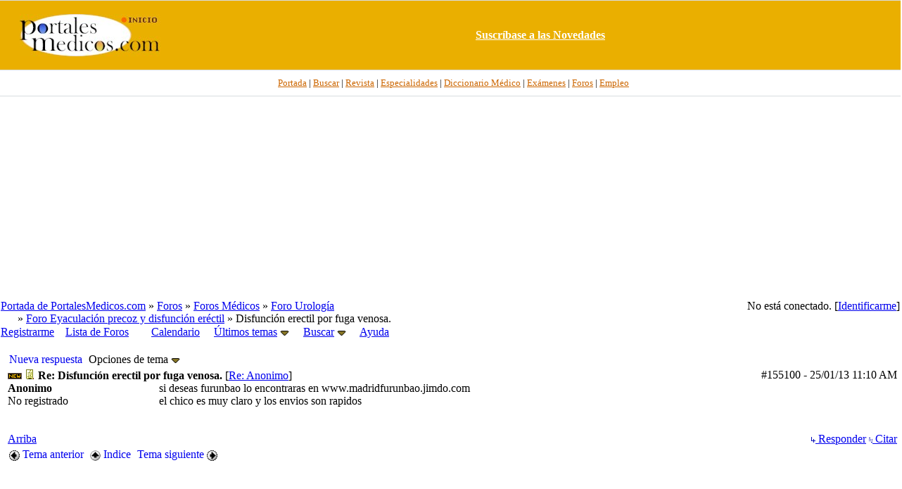

--- FILE ---
content_type: text/html; charset=iso-8859-1
request_url: https://www.portalesmedicos.com/foros_medicina_salud_enfermeria/ubbthreads.php/posts/155100
body_size: 18946
content:

<!DOCTYPE html PUBLIC "-//W3C//DTD XHTML 1.0 Transitional//EN" "http://www.w3.org/TR/xhtml1/DTD/xhtml1-transitional.dtd">
<html xmlns="http://www.w3.org/1999/xhtml" xml:lang="en" lang="en" dir="ltr">
<head>
	<title>Disfunción erectil por fuga venosa. - Foros de Medicina y Salud de PortalesMedicos.com</title>
	<meta name="viewport" content="width=device-width, initial-scale=1" />
	<meta name="generator" content="UBB.threads 7.3" />
	<META NAME="description" CONTENT="Foros de Medicina, Enfermería y otras disciplinas sanitarias así como sobre salud en general.">
<META NAME="keywords" CONTENT="foro, foros, debate, discusion, tema, post, forum, medicina, salud, medicos, enfermeros, especialidades">
<meta name="robots" content="index, follow" />
	
	<meta http-equiv="Content-Type" content="text/html; charset=iso-8859-1" />
	<link rel="stylesheet" href="/foros_medicina_salud_enfermeria/styles/ubbthreads_stock_1212913025.css?v=7.3" type="text/css" />
	<link rel="stylesheet" href="/foros_medicina_salud_enfermeria/styles/common.css?v=7.3" type="text/css" />
	<link rel="shortcut icon" href="/foros_medicina_salud_enfermeria/images/general/default/favicon.ico" />
	
	<script type="text/javascript">
		// <![CDATA[
		var baseurl		= "/foros_medicina_salud_enfermeria";
		var fullurl		= "https://www.portalesmedicos.com/foros_medicina_salud_enfermeria";
		var script		= "https://www.portalesmedicos.com/foros_medicina_salud_enfermeria/ubbthreads.php";
		var imagedir		= "general/default";
		var myUid		= '';
		var submitClicked 	= "Su mensaje se está publicando.";
		var open_block		= new Image();
		open_block.src		= baseurl + "/images/general/default/toggle_open.gif";
		var closed_block	= new Image();
		closed_block.src	= baseurl + "/images/general/default/toggle_closed.gif";
		var loadingpreview	= "Generando Vista Previa....";
		var today		= '21';
		var s_priv		= '';
		// ]]>
	</script>
	<script type="text/javascript" src="/foros_medicina_salud_enfermeria/ubb_js/ubb_jslib.js?v=7.3"></script>
	<script type="text/javascript" src="/foros_medicina_salud_enfermeria/ubb_js/image.js?v=7.3"></script>
	<script type="text/javascript" src="/foros_medicina_salud_enfermeria/ubb_js/quickquote.js?v=7.3"></script>
</head>
<body topmargin="0" leftmargin="0" onclick="if(event.which!=3){clearMenus(event)}" onunload='clearSubmit()'>
<a id="top"></a>
<div id="content">
<div align="center">
<table border="0" cellspacing="0" width="100%" cellpadding="0">
<tr>
<td bgcolor="#FFFFFF">
<div align="center">
<table border="0" width="100%" cellspacing="0" cellpadding="0" height="100">
<tr>
<td bgcolor="#EAAF00" style="border-top:1px solid #d9dcdf;border-bottom:1px solid #D9DCDF" height="80" width="20%" >
<p align="center">
<a target="_top" href="https://www.portalesmedicos.com/">
<img border="0" src="https://www.portalesmedicos.com/images/logo_sup.jpg" alt="PortalesMedicos.com, el Portal de toda la Medicina." width="200" height="60"></a></td>
<td align="center" bgcolor="#EAAF00" style="border-top:1px solid #d9dcdf;border-bottom:1px solid #D9DCDF" width="80%" >
<a target="_blank" href="https://www.portalesmedicos.com/suscripcion.htm">
<b><font color="#FFFFFF">Suscr&iacute;base a las Novedades</font></b></a>
</td>
</tr>
</table>
</div>
</td>
</tr>
<tr>
<td bgcolor="#FFFFFF">
<div align="center">
<table border="0" width="100%" cellspacing="0" cellpadding="4">
<tr>
<td height="28" align="center" style="font-family:Tahoma;font-size:10pt;border-bottom:1px solid #D9DCDF" bgcolor="#FFFFFF">&nbsp;&nbsp;
<a target="_top" href="https://www.portalesmedicos.com/">
<font color="#CC6600">Portada</font></a> |
<a target="_top" href="https://www.portalesmedicos.com/buscar-en-portalesmedicos/">
<font color="#CC6600">Buscar</font></a> |
<a target="_top" href="https://www.revista-portalesmedicos.com/revista-medica/">
<font color="#CC6600">Revista</font></a> |
<a target="_top" href="https://www.portalesmedicos.com/especialidades/">
<font color="#CC6600">Especialidades</font></a> |
<a target="_top" href="https://www.portalesmedicos.com/diccionario_medico/index.php/Portada">
<font color="#CC6600">Diccionario M&eacute;dico</font></a> |
<a target="_top" href="https://www.portalesmedicos.com/examenes_MIR_BIR_FIR_EIR_PIR_QIR/">
<font color="#CC6600">Ex&aacute;menes</font></a> |
<a target="_top" href="https://www.portalesmedicos.com/foros_medicina_salud_enfermeria/">
<font color="#CC6600">Foros</font></a> |
<a target="_top" href="https://www.portalesmedicos.com/empleo_formacion_medicina_salud/adverts.php">
<font color="#CC6600">Empleo</font></a>
</td>
</tr>
<tr><td align="center" height="280">
<script async src="//pagead2.googlesyndication.com/pagead/js/adsbygoogle.js"></script>
<!-- FOROS_TOP_adapt -->
<ins class="adsbygoogle"
     style="display:block"
     data-ad-client="ca-pub-9095756925412469"
     data-ad-slot="7875557531"
     data-ad-format="auto"
     data-full-width-responsive="true"></ins>
<script>
(adsbygoogle = window.adsbygoogle || []).push({});
</script>
</td></tr>
</table>
</div>
</td>
</tr>
</table>
</div>


<div id="active_popup" style="display: none;">
	<table class="popup_menu">
		<tr>
			<td class="popup_menu_content"><a href="/foros_medicina_salud_enfermeria/ubbthreads.php/activetopics/7/1">Últimos temas</a></td>
		</tr>
		<tr>
			<td class="popup_menu_content"><a href="/foros_medicina_salud_enfermeria/ubbthreads.php/activeposts/7/1">Últimos mensajes</a></td>
		</tr>
		<tr>
			<td class="popup_menu_content"><a href="/foros_medicina_salud_enfermeria/ubbthreads.php/unansweredposts/7/1">Mensajes sin respuesta</a></td>
		</tr>
	</table>
</div>
<script type="text/javascript">
	registerPopup("active_popup");
</script>

<div id="search_popup" style="display: none">
	<form method="post" action="/foros_medicina_salud_enfermeria/ubbthreads.php">
		<input type="hidden" name="ubb" value="dosearch" />
		<input type="hidden" name="daterange" value="0" />
		<input type="hidden" name="where" value="bodysub" />
		<input type="hidden" name="fromsearch" value="1" />
		<input type="hidden" name="checkwords" value="1" />

		<table class="popup_menu">
			<tr>
				<td nowrap='nowrap' class="popup_menu_header">Buscar en los Foros</td>
			</tr>
			<tr>
				<td class="popup_menu_content noclose">
					<label>
						<input type="text" name="Words" class="form-input" />
						<input type="submit" name="textsearch" value="Buscar" class="form-button" />
					</label>
				</td>
			</tr>
			<tr>
				<td class="popup_menu_content"><a href="/foros_medicina_salud_enfermeria/ubbthreads.php/search">Búsq. Avanzada</a></td>
			</tr>
		</table>
	</form>
</div>
<script type="text/javascript">
	registerPopup("search_popup");
</script>


<table align="center" width="100%" cellpadding="0" cellspacing="0">
<tr>
<td>
<table width="100%" class="t_outer" cellpadding="0" cellspacing="0">
<tr>
<td>
<table width="100%" class="t_inner" cellpadding="0" cellspacing="1">
<tr>
<td class="breadcrumbs">
<span style="float:right">No está conectado. [<a href="/foros_medicina_salud_enfermeria/ubbthreads.php/ubb/login">Identificarme</a>]
</span>
<span style="float:left">
<a href="https://www.portalesmedicos.com">Portada de PortalesMedicos.com</a>
 &raquo;  <a href="/foros_medicina_salud_enfermeria/ubbthreads.php/forum_summary">Foros</a> &raquo; <a href="/foros_medicina_salud_enfermeria/ubbthreads.php/category/2/Foros_Medicos">Foros Médicos</a> &raquo; <a href="/foros_medicina_salud_enfermeria/ubbthreads.php/forums/17/1/Foro_Urologia">Foro Urología</a><br />&nbsp; &nbsp; &nbsp &raquo; <a href="/foros_medicina_salud_enfermeria/ubbthreads.php/forums/99/1/Foro_Eyaculacion_precoz_y_disf">Foro Eyaculación precoz y disfunción eréctil</a> &raquo; Disfunción erectil por fuga venosa.
</span>
</td>
</tr>
<tr>
<td class="navigation">
<a href="/foros_medicina_salud_enfermeria/ubbthreads.php/ubb/newuser">Registrarme</a> &nbsp;&nbsp;
<a href="/foros_medicina_salud_enfermeria/ubbthreads.php/forum_summary">Lista de Foros</a> &nbsp;&nbsp;
 &nbsp;&nbsp;&nbsp;
<a href="/foros_medicina_salud_enfermeria/ubbthreads.php/ubb/calendar">Calendario</a> &nbsp;&nbsp;&nbsp;
<span style="cursor: pointer;" id="active_control" onclick="showHideMenu('active_control','active_popup')">
<a href="javascript:void(0);">Últimos temas</a>
<img style="vertical-align: middle" src="/foros_medicina_salud_enfermeria/images/general/default/toggle_open.gif" alt="" />
</span> &nbsp;&nbsp;&nbsp;
<span style="cursor: pointer;" id="search_control" onclick="showHideMenu('search_control','search_popup')">
<a href="javascript:void(0);">Buscar</a>
<img style="vertical-align: middle" src="/foros_medicina_salud_enfermeria/images/general/default/toggle_open.gif" alt="" />
</span> &nbsp;&nbsp;&nbsp;
<a href="/foros_medicina_salud_enfermeria/ubbthreads.php/ubb/faq">Ayuda</a>
</td>
</tr>
</table>
</td>
</tr>
</table>


</td>
</tr>
<tr>
<td>
<table width="100%" cellpadding="0" cellspacing="0" style="margin-top: -5px">

<tr><td width="100%" class="body_col" valign="top">


<table border="0" cellspacing="2" cellpadding="2" width="100%">
	<tr>
		<td valign="top"></td>
		<td valign="top">
		
		
<br>
		
<table cellpadding="0" cellspacing="0">
<tr>

<td style="padding-right: 3px;">
<table class="t_standard">
<tr>
<td class="tdheader">
<a style="text-decoration: none;" href="/foros_medicina_salud_enfermeria/ubbthreads.php/ubb/newreply/Number/76124" rel="nofollow">
<!-- img src="/foros_medicina_salud_enfermeria/images/general/default/posticon.gif" alt="" width="10" height="13" /  -->Nueva respuesta</a>
</td>
</tr>
</table>
</td>

<td style="padding-right: 3px;">
<table class="t_standard">
<tr>
<td class="tdheader" style="cursor: pointer" id="options_control" onclick="showHideMenu('options_control','options_popup')">
Opciones de tema <img style="vertical-align: middle" src="/foros_medicina_salud_enfermeria/images/general/default/toggle_open.gif" alt="" width="13" height="9" />
</td>
</tr>
</table>

</td>



</tr>
</table>



<div style="clear: both"></div>

<a name="Post155100"></a>


<table width="100%" class="t_outer" cellpadding="0" cellspacing="0">
<tr>
<td>
<table width="100%" class="t_inner" cellpadding="0" cellspacing="1">
<tr>
<td>
<table width="100%" cellspacing="0" cellpadding="0">
<tr>
<td colspan="2" class="subjecttable">
<span class="small" style="float:right">
<span id="number155100">#155100</span> - <span class="date">25/01/13</span> <span class="time">11:10 AM</span>
</span>
<img src="/foros_medicina_salud_enfermeria/images/general/default/new.gif" alt="" />
<a href="/foros_medicina_salud_enfermeria/ubbthreads.php/posts/155100/Re_Disfuncion_erectil_por_fuga"><img src="/foros_medicina_salud_enfermeria/images/icons/default/book.gif" alt="" width="15" height="15" /></a>
<b>Re: Disfunción erectil por fuga venosa.</b>

<span class="small">
[<a href="/foros_medicina_salud_enfermeria/ubbthreads.php/posts/76124/Anonimo" target="_new"  rel="nofollow">Re: Anonimo</a>]
</span>
</td>
</tr>
<tr>
<td width="17%" valign="top" class="author-content">
<b>Anonimo</b>
<br />
<span class="small">
No registrado
<br />

<br />

<br />




</span>
</td>
<td width="83%" class="post-content" valign="top">
<div class="post_inner">
<div id="body0">si deseas furunbao lo encontraras en www.madridfurunbao.jimdo.com <br />el chico es muy claro y los envios son rapidos</div>



<span class="edited-wording"></span>
<br />
</div>
</td></tr>
<tr>
<td class="post_top_link" valign="bottom">
<a href="#top">Arriba</a>
</td>
<td class="post-options" valign="bottom" align="right">

<span class="post-buttons"><a href="/foros_medicina_salud_enfermeria/ubbthreads.php/ubb/newreply/Board/99/Number/155100/what/showthreaded/fpart/1" rel="nofollow"><img src="/foros_medicina_salud_enfermeria/images/general/default/reply.gif" alt="" /> Responder</a></span>

<span class="post-buttons"><a href="/foros_medicina_salud_enfermeria/ubbthreads.php/ubb/newreply/Board/99/Number/155100/what/showthreaded/fpart/1/q/1" rel="nofollow"><img src="/foros_medicina_salud_enfermeria/images/general/default/quote.gif" alt="" /> Citar</a></span>




</td>
</tr>


</table>
</td>
</tr>
</table>
</td>
</tr>
</table>







<div id="prev-next-links">
<table cellpadding="0" cellspacing="0">
<tr>
<td style="padding-right: 3px;">
<table class="t_standard">
<tr>
<td class="tdheader">
<a href="/foros_medicina_salud_enfermeria/ubbthreads.php/ubb/grabnext/Board/99/mode/showthreaded/sticky/0/dir/new/posted/1736781537" style="text-decoration: none;" rel="nofollow"><img style="vertical-align: middle" src="/foros_medicina_salud_enfermeria/images/general/default/previous.gif" alt="" width="15" height="15" />
Tema anterior</a>
</td>
</tr>
</table>
</td>
<td style="padding-right: 3px;">
<table class="t_standard">
<tr>
<td class="tdheader">
<a href="/foros_medicina_salud_enfermeria/ubbthreads.php/forums/99//Foro_Eyaculacion_precoz_y_disf" style="text-decoration: none;">
<img style="vertical-align: middle" src="/foros_medicina_salud_enfermeria/images/general/default/all.gif" alt="Ver todas los temas" width="15" height="15" />
Indice</a>
</td>
</tr>
</table>
</td>

<td>
<table class="t_standard">
<tr>
<td class="tdheader">
<a href="/foros_medicina_salud_enfermeria/ubbthreads.php/ubb/grabnext/Board/99/mode/showthreaded/sticky/0/dir/old/posted/1736781537" style="text-decoration: none;" rel="nofollow">
Tema siguiente <img style="vertical-align: middle" src="/foros_medicina_salud_enfermeria/images/general/default/next.gif" alt="" width="15" height="15" />
</a>
</td>
</tr>
</table>
</td>
</tr>
</table>
<p></p>
</div>


<div id="preview_area" style="display: none;">
<table width="100%" class="t_outer" cellpadding="0" cellspacing="0">
<tr>
<td>
<table width="100%" class="t_inner" cellpadding="0" cellspacing="1">
<tr>
<td class="tdheader">
Vista Previa
</td>
</tr>
<tr>
<td class="alt-1">
<div id="preview_text">
</div>
</td>
</tr>
</table>
</td>
</tr>
</table>

</div>
<div align="center">
<script async src="https://pagead2.googlesyndication.com/pagead/js/adsbygoogle.js?client=ca-pub-9095756925412469"
     crossorigin="anonymous"></script>
<!-- FOROS_300x250 -->
<ins class="adsbygoogle"
     style="display:block"
     data-ad-client="ca-pub-9095756925412469"
     data-ad-slot="9454155093"
     data-ad-format="auto"
     data-full-width-responsive="true"></ins>
<script>
     (adsbygoogle = window.adsbygoogle || []).push();
</script>
</div>

<br />
<table width="100%" class="t_outer" cellpadding="0" cellspacing="0">
<tr>
<td>
<table width="100%" class="t_inner" cellpadding="0" cellspacing="1">
<tr>
<td align="center" colspan="3" class="tdheader">
Tema completo
</td>
</tr>

<tr>
<td width="50%" class="tdheader">
Asunto
</td>
<td width="20%" class="tdheader">
Publicado por
</td>
<td width="30%" class="tdheader">
Publicado el
</td>
</tr>
<tr>
<td class="alt-1" style="padding-left: 13px;" >
<!-- <img alt="" src="/foros_medicina_salud_enfermeria/images/general/default/blank.gif" width="13" height="1"  /> -->
<img alt="" src="/foros_medicina_salud_enfermeria/images/general/default/newfolder.gif" width="20" height="15" />
<img alt="" src="/foros_medicina_salud_enfermeria/images/icons/default/book.gif" width="15" height="15" />
<a href="/foros_medicina_salud_enfermeria/ubbthreads.php/posts/76124">
Disfunción erectil por fuga venosa.
</a>
</td>
<td align="left" nowrap="nowrap" class="alt-1">
Anonimo
</td>
<td nowrap="nowrap" class="alt-1">
<span class="date">24/08/09</span> <span class="time">06:35 PM</span>
</td>
</tr>
<tr>
<td class="alt-2" style="padding-left: 26px;" >
<!-- <img alt="" src="/foros_medicina_salud_enfermeria/images/general/default/blank.gif" width="26" height="1"  /> -->
<img alt="" src="/foros_medicina_salud_enfermeria/images/general/default/newfolder.gif" width="20" height="15" />
<img alt="" src="/foros_medicina_salud_enfermeria/images/icons/default/book.gif" width="15" height="15" />
<a href="/foros_medicina_salud_enfermeria/ubbthreads.php/posts/78596">
Re: Disfunción erectil por fuga venosa.
</a>
</td>
<td align="left" nowrap="nowrap" class="alt-2">
<a href="/foros_medicina_salud_enfermeria/ubbthreads.php/users/14507/Bokeron" rel="nofollow">Bokeron</a>
</td>
<td nowrap="nowrap" class="alt-2">
<span class="date">27/09/09</span> <span class="time">02:52 PM</span>
</td>
</tr>
<tr>
<td class="alt-1" style="padding-left: 39px;" >
<!-- <img alt="" src="/foros_medicina_salud_enfermeria/images/general/default/blank.gif" width="39" height="1"  /> -->
<img alt="" src="/foros_medicina_salud_enfermeria/images/general/default/newfolder.gif" width="20" height="15" />
<img alt="" src="/foros_medicina_salud_enfermeria/images/icons/default/book.gif" width="15" height="15" />
<a href="/foros_medicina_salud_enfermeria/ubbthreads.php/posts/79533">
Re: Disfunción erectil por fuga venosa.
</a>
</td>
<td align="left" nowrap="nowrap" class="alt-1">
Anonimo
</td>
<td nowrap="nowrap" class="alt-1">
<span class="date">08/10/09</span> <span class="time">09:07 PM</span>
</td>
</tr>
<tr>
<td class="alt-2" style="padding-left: 52px;" >
<!-- <img alt="" src="/foros_medicina_salud_enfermeria/images/general/default/blank.gif" width="52" height="1"  /> -->
<img alt="" src="/foros_medicina_salud_enfermeria/images/general/default/newfolder.gif" width="20" height="15" />
<img alt="" src="/foros_medicina_salud_enfermeria/images/icons/default/smirk.gif" width="15" height="15" />
<a href="/foros_medicina_salud_enfermeria/ubbthreads.php/posts/82175">
Re: Disfunción erectil por fuga venosa.
</a>
</td>
<td align="left" nowrap="nowrap" class="alt-2">
Anonimo
</td>
<td nowrap="nowrap" class="alt-2">
<span class="date">15/11/09</span> <span class="time">08:47 PM</span>
</td>
</tr>
<tr>
<td class="alt-1" style="padding-left: 65px;" >
<!-- <img alt="" src="/foros_medicina_salud_enfermeria/images/general/default/blank.gif" width="65" height="1"  /> -->
<img alt="" src="/foros_medicina_salud_enfermeria/images/general/default/newfolder.gif" width="20" height="15" />
<img alt="" src="/foros_medicina_salud_enfermeria/images/icons/default/book.gif" width="15" height="15" />
<a href="/foros_medicina_salud_enfermeria/ubbthreads.php/posts/96252">
Re: Disfunción erectil por fuga venosa.
</a>
</td>
<td align="left" nowrap="nowrap" class="alt-1">
Anonimo
</td>
<td nowrap="nowrap" class="alt-1">
<span class="date">26/05/10</span> <span class="time">01:02 PM</span>
</td>
</tr>
<tr>
<td class="alt-2" style="padding-left: 78px;" >
<!-- <img alt="" src="/foros_medicina_salud_enfermeria/images/general/default/blank.gif" width="78" height="1"  /> -->
<img alt="" src="/foros_medicina_salud_enfermeria/images/general/default/newfolder.gif" width="20" height="15" />
<img alt="" src="/foros_medicina_salud_enfermeria/images/icons/default/book.gif" width="15" height="15" />
<a href="/foros_medicina_salud_enfermeria/ubbthreads.php/posts/100657">
Re: Disfunción erectil por fuga venosa.
</a>
</td>
<td align="left" nowrap="nowrap" class="alt-2">
Anonimo
</td>
<td nowrap="nowrap" class="alt-2">
<span class="date">10/08/10</span> <span class="time">04:15 PM</span>
</td>
</tr>
<tr>
<td class="alt-1" style="padding-left: 78px;" >
<!-- <img alt="" src="/foros_medicina_salud_enfermeria/images/general/default/blank.gif" width="78" height="1"  /> -->
<img alt="" src="/foros_medicina_salud_enfermeria/images/general/default/newfolder.gif" width="20" height="15" />
<img alt="" src="/foros_medicina_salud_enfermeria/images/icons/default/book.gif" width="15" height="15" />
<a href="/foros_medicina_salud_enfermeria/ubbthreads.php/posts/167321">
Re: Disfunción erectil por fuga venosa.
</a>
</td>
<td align="left" nowrap="nowrap" class="alt-1">
Anonimo
</td>
<td nowrap="nowrap" class="alt-1">
<span class="date">09/12/13</span> <span class="time">11:57 AM</span>
</td>
</tr>
<tr>
<td class="alt-2" style="padding-left: 91px;" >
<!-- <img alt="" src="/foros_medicina_salud_enfermeria/images/general/default/blank.gif" width="91" height="1"  /> -->
<img alt="" src="/foros_medicina_salud_enfermeria/images/general/default/newfolder.gif" width="20" height="15" />
<img alt="" src="/foros_medicina_salud_enfermeria/images/icons/default/book.gif" width="15" height="15" />
<a href="/foros_medicina_salud_enfermeria/ubbthreads.php/posts/167322">
Re: Disfunción erectil por fuga venosa.
</a>
</td>
<td align="left" nowrap="nowrap" class="alt-2">
Anonimo
</td>
<td nowrap="nowrap" class="alt-2">
<span class="date">09/12/13</span> <span class="time">01:23 PM</span>
</td>
</tr>
<tr>
<td class="alt-1" style="padding-left: 104px;" >
<!-- <img alt="" src="/foros_medicina_salud_enfermeria/images/general/default/blank.gif" width="104" height="1"  /> -->
<img alt="" src="/foros_medicina_salud_enfermeria/images/general/default/newfolder.gif" width="20" height="15" />
<img alt="" src="/foros_medicina_salud_enfermeria/images/icons/default/book.gif" width="15" height="15" />
<a href="/foros_medicina_salud_enfermeria/ubbthreads.php/posts/167593">
Re: Disfunción erectil por fuga venosa.
</a>
</td>
<td align="left" nowrap="nowrap" class="alt-1">
Anonimo
</td>
<td nowrap="nowrap" class="alt-1">
<span class="date">15/12/13</span> <span class="time">01:00 AM</span>
</td>
</tr>
<tr>
<td class="alt-2" style="padding-left: 91px;" >
<!-- <img alt="" src="/foros_medicina_salud_enfermeria/images/general/default/blank.gif" width="91" height="1"  /> -->
<img alt="" src="/foros_medicina_salud_enfermeria/images/general/default/newfolder.gif" width="20" height="15" />
<img alt="" src="/foros_medicina_salud_enfermeria/images/icons/default/book.gif" width="15" height="15" />
<a href="/foros_medicina_salud_enfermeria/ubbthreads.php/posts/217632">
Re: Disfunción erectil por fuga venosa.
</a>
</td>
<td align="left" nowrap="nowrap" class="alt-2">
<a href="/foros_medicina_salud_enfermeria/ubbthreads.php/users/45531/badboy78" rel="nofollow">badboy78</a>
</td>
<td nowrap="nowrap" class="alt-2">
<span class="date">23/05/23</span> <span class="time">11:42 AM</span>
</td>
</tr>
<tr>
<td class="alt-1" style="padding-left: 78px;" >
<!-- <img alt="" src="/foros_medicina_salud_enfermeria/images/general/default/blank.gif" width="78" height="1"  /> -->
<img alt="" src="/foros_medicina_salud_enfermeria/images/general/default/newfolder.gif" width="20" height="15" />
<img alt="" src="/foros_medicina_salud_enfermeria/images/icons/default/book.gif" width="15" height="15" />
<a href="/foros_medicina_salud_enfermeria/ubbthreads.php/posts/168442">
Re: Disfunción erectil por fuga venosa.
</a>
</td>
<td align="left" nowrap="nowrap" class="alt-1">
Anonimo
</td>
<td nowrap="nowrap" class="alt-1">
<span class="date">09/01/14</span> <span class="time">05:45 AM</span>
</td>
</tr>
<tr>
<td class="alt-2" style="padding-left: 52px;" >
<!-- <img alt="" src="/foros_medicina_salud_enfermeria/images/general/default/blank.gif" width="52" height="1"  /> -->
<img alt="" src="/foros_medicina_salud_enfermeria/images/general/default/newfolder.gif" width="20" height="15" />
<img alt="" src="/foros_medicina_salud_enfermeria/images/icons/default/book.gif" width="15" height="15" />
<a href="/foros_medicina_salud_enfermeria/ubbthreads.php/posts/177722">
Re: Disfunción erectil por fuga venosa.
</a>
</td>
<td align="left" nowrap="nowrap" class="alt-2">
Anonimo
</td>
<td nowrap="nowrap" class="alt-2">
<span class="date">14/09/14</span> <span class="time">09:57 PM</span>
</td>
</tr>
<tr>
<td class="alt-1" style="padding-left: 39px;" >
<!-- <img alt="" src="/foros_medicina_salud_enfermeria/images/general/default/blank.gif" width="39" height="1"  /> -->
<img alt="" src="/foros_medicina_salud_enfermeria/images/general/default/newfolder.gif" width="20" height="15" />
<img alt="" src="/foros_medicina_salud_enfermeria/images/icons/default/book.gif" width="15" height="15" />
<a href="/foros_medicina_salud_enfermeria/ubbthreads.php/posts/86343">
Re: Disfunción erectil por fuga venosa.
</a>
</td>
<td align="left" nowrap="nowrap" class="alt-1">
Anonimo
</td>
<td nowrap="nowrap" class="alt-1">
<span class="date">19/01/10</span> <span class="time">02:37 PM</span>
</td>
</tr>
<tr>
<td class="alt-2" style="padding-left: 52px;" >
<!-- <img alt="" src="/foros_medicina_salud_enfermeria/images/general/default/blank.gif" width="52" height="1"  /> -->
<img alt="" src="/foros_medicina_salud_enfermeria/images/general/default/newfolder.gif" width="20" height="15" />
<img alt="" src="/foros_medicina_salud_enfermeria/images/icons/default/book.gif" width="15" height="15" />
<a href="/foros_medicina_salud_enfermeria/ubbthreads.php/posts/89059">
Re: Disfunción erectil por fuga venosa.
</a>
</td>
<td align="left" nowrap="nowrap" class="alt-2">
<a href="/foros_medicina_salud_enfermeria/ubbthreads.php/users/16222/llch" rel="nofollow">llch</a>
</td>
<td nowrap="nowrap" class="alt-2">
<span class="date">19/02/10</span> <span class="time">05:49 PM</span>
</td>
</tr>
<tr>
<td class="alt-1" style="padding-left: 65px;" >
<!-- <img alt="" src="/foros_medicina_salud_enfermeria/images/general/default/blank.gif" width="65" height="1"  /> -->
<img alt="" src="/foros_medicina_salud_enfermeria/images/general/default/newfolder.gif" width="20" height="15" />
<img alt="" src="/foros_medicina_salud_enfermeria/images/icons/default/book.gif" width="15" height="15" />
<a href="/foros_medicina_salud_enfermeria/ubbthreads.php/posts/95837">
Re: Disfunción erectil por fuga venosa.
</a>
</td>
<td align="left" nowrap="nowrap" class="alt-1">
<a href="/foros_medicina_salud_enfermeria/ubbthreads.php/users/17350/zari" rel="nofollow">zari</a>
</td>
<td nowrap="nowrap" class="alt-1">
<span class="date">19/05/10</span> <span class="time">06:29 PM</span>
</td>
</tr>
<tr>
<td class="alt-2" style="padding-left: 65px;" >
<!-- <img alt="" src="/foros_medicina_salud_enfermeria/images/general/default/blank.gif" width="65" height="1"  /> -->
<img alt="" src="/foros_medicina_salud_enfermeria/images/general/default/newfolder.gif" width="20" height="15" />
<img alt="" src="/foros_medicina_salud_enfermeria/images/icons/default/book.gif" width="15" height="15" />
<a href="/foros_medicina_salud_enfermeria/ubbthreads.php/posts/96637">
Re: Disfunción erectil por fuga venosa.
</a>
</td>
<td align="left" nowrap="nowrap" class="alt-2">
Anonimo
</td>
<td nowrap="nowrap" class="alt-2">
<span class="date">01/06/10</span> <span class="time">12:18 AM</span>
</td>
</tr>
<tr>
<td class="alt-1" style="padding-left: 65px;" >
<!-- <img alt="" src="/foros_medicina_salud_enfermeria/images/general/default/blank.gif" width="65" height="1"  /> -->
<img alt="" src="/foros_medicina_salud_enfermeria/images/general/default/newfolder.gif" width="20" height="15" />
<img alt="" src="/foros_medicina_salud_enfermeria/images/icons/default/book.gif" width="15" height="15" />
<a href="/foros_medicina_salud_enfermeria/ubbthreads.php/posts/174833">
Re: Disfunción erectil por fuga venosa.
</a>
</td>
<td align="left" nowrap="nowrap" class="alt-1">
Anonimo
</td>
<td nowrap="nowrap" class="alt-1">
<span class="date">02/07/14</span> <span class="time">09:08 AM</span>
</td>
</tr>
<tr>
<td class="alt-2" style="padding-left: 78px;" >
<!-- <img alt="" src="/foros_medicina_salud_enfermeria/images/general/default/blank.gif" width="78" height="1"  /> -->
<img alt="" src="/foros_medicina_salud_enfermeria/images/general/default/newfolder.gif" width="20" height="15" />
<img alt="" src="/foros_medicina_salud_enfermeria/images/icons/default/book.gif" width="15" height="15" />
<a href="/foros_medicina_salud_enfermeria/ubbthreads.php/posts/175014">
Re: Disfunción erectil por fuga venosa.
</a>
</td>
<td align="left" nowrap="nowrap" class="alt-2">
Anonimo
</td>
<td nowrap="nowrap" class="alt-2">
<span class="date">07/07/14</span> <span class="time">02:12 PM</span>
</td>
</tr>
<tr>
<td class="alt-1" style="padding-left: 52px;" >
<!-- <img alt="" src="/foros_medicina_salud_enfermeria/images/general/default/blank.gif" width="52" height="1"  /> -->
<img alt="" src="/foros_medicina_salud_enfermeria/images/general/default/newfolder.gif" width="20" height="15" />
<img alt="" src="/foros_medicina_salud_enfermeria/images/icons/default/book.gif" width="15" height="15" />
<a href="/foros_medicina_salud_enfermeria/ubbthreads.php/posts/100727">
Re: Disfunción erectil por fuga venosa.
</a>
</td>
<td align="left" nowrap="nowrap" class="alt-1">
Anonimo
</td>
<td nowrap="nowrap" class="alt-1">
<span class="date">11/08/10</span> <span class="time">09:25 PM</span>
</td>
</tr>
<tr>
<td class="alt-2" style="padding-left: 39px;" >
<!-- <img alt="" src="/foros_medicina_salud_enfermeria/images/general/default/blank.gif" width="39" height="1"  /> -->
<img alt="" src="/foros_medicina_salud_enfermeria/images/general/default/newfolder.gif" width="20" height="15" />
<img alt="" src="/foros_medicina_salud_enfermeria/images/icons/default/book.gif" width="15" height="15" />
<a href="/foros_medicina_salud_enfermeria/ubbthreads.php/posts/149158">
Re: Disfunción erectil por fuga venosa.
</a>
</td>
<td align="left" nowrap="nowrap" class="alt-2">
Anonimo
</td>
<td nowrap="nowrap" class="alt-2">
<span class="date">30/09/12</span> <span class="time">03:30 PM</span>
</td>
</tr>
<tr>
<td class="alt-1" style="padding-left: 39px;" >
<!-- <img alt="" src="/foros_medicina_salud_enfermeria/images/general/default/blank.gif" width="39" height="1"  /> -->
<img alt="" src="/foros_medicina_salud_enfermeria/images/general/default/newfolder.gif" width="20" height="15" />
<img alt="" src="/foros_medicina_salud_enfermeria/images/icons/default/book.gif" width="15" height="15" />
<a href="/foros_medicina_salud_enfermeria/ubbthreads.php/posts/174182">
Re: Disfunción erectil por fuga venosa.
</a>
</td>
<td align="left" nowrap="nowrap" class="alt-1">
Anonimo
</td>
<td nowrap="nowrap" class="alt-1">
<span class="date">13/06/14</span> <span class="time">01:13 PM</span>
</td>
</tr>
<tr>
<td class="alt-2" style="padding-left: 26px;" >
<!-- <img alt="" src="/foros_medicina_salud_enfermeria/images/general/default/blank.gif" width="26" height="1"  /> -->
<img alt="" src="/foros_medicina_salud_enfermeria/images/general/default/newfolder.gif" width="20" height="15" />
<img alt="" src="/foros_medicina_salud_enfermeria/images/icons/default/book.gif" width="15" height="15" />
<a href="/foros_medicina_salud_enfermeria/ubbthreads.php/posts/89614">
Re: Disfunción erectil por fuga venosa.
</a>
</td>
<td align="left" nowrap="nowrap" class="alt-2">
Anonimo
</td>
<td nowrap="nowrap" class="alt-2">
<span class="date">25/02/10</span> <span class="time">04:50 PM</span>
</td>
</tr>
<tr>
<td class="alt-1" style="padding-left: 26px;" >
<!-- <img alt="" src="/foros_medicina_salud_enfermeria/images/general/default/blank.gif" width="26" height="1"  /> -->
<img alt="" src="/foros_medicina_salud_enfermeria/images/general/default/newfolder.gif" width="20" height="15" />
<img alt="" src="/foros_medicina_salud_enfermeria/images/icons/default/book.gif" width="15" height="15" />
<a href="/foros_medicina_salud_enfermeria/ubbthreads.php/posts/96697">
Re: Disfunción erectil por fuga venosa.
</a>
</td>
<td align="left" nowrap="nowrap" class="alt-1">
Anonimo
</td>
<td nowrap="nowrap" class="alt-1">
<span class="date">01/06/10</span> <span class="time">11:47 PM</span>
</td>
</tr>
<tr>
<td class="alt-2" style="padding-left: 39px;" >
<!-- <img alt="" src="/foros_medicina_salud_enfermeria/images/general/default/blank.gif" width="39" height="1"  /> -->
<img alt="" src="/foros_medicina_salud_enfermeria/images/general/default/newfolder.gif" width="20" height="15" />
<img alt="" src="/foros_medicina_salud_enfermeria/images/icons/default/book.gif" width="15" height="15" />
<a href="/foros_medicina_salud_enfermeria/ubbthreads.php/posts/100729">
Re: Disfunción erectil por fuga venosa.
</a>
</td>
<td align="left" nowrap="nowrap" class="alt-2">
Anonimo
</td>
<td nowrap="nowrap" class="alt-2">
<span class="date">11/08/10</span> <span class="time">09:31 PM</span>
</td>
</tr>
<tr>
<td class="alt-1" style="padding-left: 26px;" >
<!-- <img alt="" src="/foros_medicina_salud_enfermeria/images/general/default/blank.gif" width="26" height="1"  /> -->
<img alt="" src="/foros_medicina_salud_enfermeria/images/general/default/newfolder.gif" width="20" height="15" />
<img alt="" src="/foros_medicina_salud_enfermeria/images/icons/default/book.gif" width="15" height="15" />
<a href="/foros_medicina_salud_enfermeria/ubbthreads.php/posts/96795">
Re: Disfunción erectil por fuga venosa.
</a>
</td>
<td align="left" nowrap="nowrap" class="alt-1">
Anonimo
</td>
<td nowrap="nowrap" class="alt-1">
<span class="date">03/06/10</span> <span class="time">01:06 PM</span>
</td>
</tr>
<tr>
<td class="alt-2" style="padding-left: 39px;" >
<!-- <img alt="" src="/foros_medicina_salud_enfermeria/images/general/default/blank.gif" width="39" height="1"  /> -->
<img alt="" src="/foros_medicina_salud_enfermeria/images/general/default/newfolder.gif" width="20" height="15" />
<img alt="" src="/foros_medicina_salud_enfermeria/images/icons/default/book.gif" width="15" height="15" />
<a href="/foros_medicina_salud_enfermeria/ubbthreads.php/posts/97636">
Re: Disfunción erectil por fuga venosa.
</a>
</td>
<td align="left" nowrap="nowrap" class="alt-2">
Anonimo
</td>
<td nowrap="nowrap" class="alt-2">
<span class="date">16/06/10</span> <span class="time">03:01 PM</span>
</td>
</tr>
<tr>
<td class="alt-1" style="padding-left: 52px;" >
<!-- <img alt="" src="/foros_medicina_salud_enfermeria/images/general/default/blank.gif" width="52" height="1"  /> -->
<img alt="" src="/foros_medicina_salud_enfermeria/images/general/default/newfolder.gif" width="20" height="15" />
<img alt="" src="/foros_medicina_salud_enfermeria/images/icons/default/book.gif" width="15" height="15" />
<a href="/foros_medicina_salud_enfermeria/ubbthreads.php/posts/100648">
Re: Disfunción erectil por fuga venosa.
</a>
</td>
<td align="left" nowrap="nowrap" class="alt-1">
Anonimo
</td>
<td nowrap="nowrap" class="alt-1">
<span class="date">10/08/10</span> <span class="time">02:37 PM</span>
</td>
</tr>
<tr>
<td class="alt-2" style="padding-left: 39px;" >
<!-- <img alt="" src="/foros_medicina_salud_enfermeria/images/general/default/blank.gif" width="39" height="1"  /> -->
<img alt="" src="/foros_medicina_salud_enfermeria/images/general/default/newfolder.gif" width="20" height="15" />
<img alt="" src="/foros_medicina_salud_enfermeria/images/icons/default/book.gif" width="15" height="15" />
<a href="/foros_medicina_salud_enfermeria/ubbthreads.php/posts/130988">
Re: Disfunción erectil por fuga venosa.
</a>
</td>
<td align="left" nowrap="nowrap" class="alt-2">
Anonimo
</td>
<td nowrap="nowrap" class="alt-2">
<span class="date">15/11/11</span> <span class="time">03:31 AM</span>
</td>
</tr>
<tr>
<td class="alt-1" style="padding-left: 52px;" >
<!-- <img alt="" src="/foros_medicina_salud_enfermeria/images/general/default/blank.gif" width="52" height="1"  /> -->
<img alt="" src="/foros_medicina_salud_enfermeria/images/general/default/newfolder.gif" width="20" height="15" />
<img alt="" src="/foros_medicina_salud_enfermeria/images/icons/default/smirk.gif" width="15" height="15" />
<a href="/foros_medicina_salud_enfermeria/ubbthreads.php/posts/158958">
Re: Disfunción erectil por fuga venosa.
</a>
</td>
<td align="left" nowrap="nowrap" class="alt-1">
Anonimo
</td>
<td nowrap="nowrap" class="alt-1">
<span class="date">04/04/13</span> <span class="time">05:32 PM</span>
</td>
</tr>
<tr>
<td class="alt-2" style="padding-left: 26px;" >
<!-- <img alt="" src="/foros_medicina_salud_enfermeria/images/general/default/blank.gif" width="26" height="1"  /> -->
<img alt="" src="/foros_medicina_salud_enfermeria/images/general/default/newfolder.gif" width="20" height="15" />
<img alt="" src="/foros_medicina_salud_enfermeria/images/icons/default/book.gif" width="15" height="15" />
<a href="/foros_medicina_salud_enfermeria/ubbthreads.php/posts/99046">
Re: Disfunción erectil por fuga venosa.
</a>
</td>
<td align="left" nowrap="nowrap" class="alt-2">
Anonimo
</td>
<td nowrap="nowrap" class="alt-2">
<span class="date">12/07/10</span> <span class="time">07:49 PM</span>
</td>
</tr>
<tr>
<td class="alt-1" style="padding-left: 26px;" >
<!-- <img alt="" src="/foros_medicina_salud_enfermeria/images/general/default/blank.gif" width="26" height="1"  /> -->
<img alt="" src="/foros_medicina_salud_enfermeria/images/general/default/newfolder.gif" width="20" height="15" />
<img alt="" src="/foros_medicina_salud_enfermeria/images/icons/default/wink.gif" width="15" height="15" />
<a href="/foros_medicina_salud_enfermeria/ubbthreads.php/posts/99112">
Re: Disfunción erectil por fuga venosa.
</a>
</td>
<td align="left" nowrap="nowrap" class="alt-1">
Anonimo
</td>
<td nowrap="nowrap" class="alt-1">
<span class="date">13/07/10</span> <span class="time">04:13 PM</span>
</td>
</tr>
<tr>
<td class="alt-2" style="padding-left: 39px;" >
<!-- <img alt="" src="/foros_medicina_salud_enfermeria/images/general/default/blank.gif" width="39" height="1"  /> -->
<img alt="" src="/foros_medicina_salud_enfermeria/images/general/default/newfolder.gif" width="20" height="15" />
<img alt="" src="/foros_medicina_salud_enfermeria/images/icons/default/book.gif" width="15" height="15" />
<a href="/foros_medicina_salud_enfermeria/ubbthreads.php/posts/99212">
Re: Disfunción erectil por fuga venosa.
</a>
</td>
<td align="left" nowrap="nowrap" class="alt-2">
Anonimo
</td>
<td nowrap="nowrap" class="alt-2">
<span class="date">14/07/10</span> <span class="time">06:09 PM</span>
</td>
</tr>
<tr>
<td class="alt-1" style="padding-left: 52px;" >
<!-- <img alt="" src="/foros_medicina_salud_enfermeria/images/general/default/blank.gif" width="52" height="1"  /> -->
<img alt="" src="/foros_medicina_salud_enfermeria/images/general/default/newfolder.gif" width="20" height="15" />
<img alt="" src="/foros_medicina_salud_enfermeria/images/icons/default/wink.gif" width="15" height="15" />
<a href="/foros_medicina_salud_enfermeria/ubbthreads.php/posts/99258">
Re: Disfunción erectil por fuga venosa.
</a>
</td>
<td align="left" nowrap="nowrap" class="alt-1">
Anonimo
</td>
<td nowrap="nowrap" class="alt-1">
<span class="date">15/07/10</span> <span class="time">10:04 AM</span>
</td>
</tr>
<tr>
<td class="alt-2" style="padding-left: 65px;" >
<!-- <img alt="" src="/foros_medicina_salud_enfermeria/images/general/default/blank.gif" width="65" height="1"  /> -->
<img alt="" src="/foros_medicina_salud_enfermeria/images/general/default/newfolder.gif" width="20" height="15" />
<img alt="" src="/foros_medicina_salud_enfermeria/images/icons/default/book.gif" width="15" height="15" />
<a href="/foros_medicina_salud_enfermeria/ubbthreads.php/posts/99327">
Re: Disfunción erectil por fuga venosa.
</a>
</td>
<td align="left" nowrap="nowrap" class="alt-2">
Anonimo
</td>
<td nowrap="nowrap" class="alt-2">
<span class="date">16/07/10</span> <span class="time">11:04 AM</span>
</td>
</tr>
<tr>
<td class="alt-1" style="padding-left: 78px;" >
<!-- <img alt="" src="/foros_medicina_salud_enfermeria/images/general/default/blank.gif" width="78" height="1"  /> -->
<img alt="" src="/foros_medicina_salud_enfermeria/images/general/default/newfolder.gif" width="20" height="15" />
<img alt="" src="/foros_medicina_salud_enfermeria/images/icons/default/wink.gif" width="15" height="15" />
<a href="/foros_medicina_salud_enfermeria/ubbthreads.php/posts/99457">
Re: Disfunción erectil por fuga venosa.
</a>
</td>
<td align="left" nowrap="nowrap" class="alt-1">
Anonimo
</td>
<td nowrap="nowrap" class="alt-1">
<span class="date">19/07/10</span> <span class="time">07:04 PM</span>
</td>
</tr>
<tr>
<td class="alt-2" style="padding-left: 91px;" >
<!-- <img alt="" src="/foros_medicina_salud_enfermeria/images/general/default/blank.gif" width="91" height="1"  /> -->
<img alt="" src="/foros_medicina_salud_enfermeria/images/general/default/newfolder.gif" width="20" height="15" />
<img alt="" src="/foros_medicina_salud_enfermeria/images/icons/default/book.gif" width="15" height="15" />
<a href="/foros_medicina_salud_enfermeria/ubbthreads.php/posts/217622">
Re: Disfunción erectil por fuga venosa.
</a>
</td>
<td align="left" nowrap="nowrap" class="alt-2">
<a href="/foros_medicina_salud_enfermeria/ubbthreads.php/users/45531/badboy78" rel="nofollow">badboy78</a>
</td>
<td nowrap="nowrap" class="alt-2">
<span class="date">23/05/23</span> <span class="time">09:30 AM</span>
</td>
</tr>
<tr>
<td class="alt-1" style="padding-left: 39px;" >
<!-- <img alt="" src="/foros_medicina_salud_enfermeria/images/general/default/blank.gif" width="39" height="1"  /> -->
<img alt="" src="/foros_medicina_salud_enfermeria/images/general/default/newfolder.gif" width="20" height="15" />
<img alt="" src="/foros_medicina_salud_enfermeria/images/icons/default/book.gif" width="15" height="15" />
<a href="/foros_medicina_salud_enfermeria/ubbthreads.php/posts/101074">
Re: Disfunción erectil por fuga venosa.
</a>
</td>
<td align="left" nowrap="nowrap" class="alt-1">
Anonimo
</td>
<td nowrap="nowrap" class="alt-1">
<span class="date">18/08/10</span> <span class="time">04:16 PM</span>
</td>
</tr>
<tr>
<td class="alt-2" style="padding-left: 39px;" >
<!-- <img alt="" src="/foros_medicina_salud_enfermeria/images/general/default/blank.gif" width="39" height="1"  /> -->
<img alt="" src="/foros_medicina_salud_enfermeria/images/general/default/newfolder.gif" width="20" height="15" />
<img alt="" src="/foros_medicina_salud_enfermeria/images/icons/default/wink.gif" width="15" height="15" />
<a href="/foros_medicina_salud_enfermeria/ubbthreads.php/posts/101804">
Re: Disfunción erectil por fuga venosa.
</a>
</td>
<td align="left" nowrap="nowrap" class="alt-2">
Anonimo
</td>
<td nowrap="nowrap" class="alt-2">
<span class="date">30/08/10</span> <span class="time">07:15 PM</span>
</td>
</tr>
<tr>
<td class="alt-1" style="padding-left: 39px;" >
<!-- <img alt="" src="/foros_medicina_salud_enfermeria/images/general/default/blank.gif" width="39" height="1"  /> -->
<img alt="" src="/foros_medicina_salud_enfermeria/images/general/default/newfolder.gif" width="20" height="15" />
<img alt="" src="/foros_medicina_salud_enfermeria/images/icons/default/book.gif" width="15" height="15" />
<a href="/foros_medicina_salud_enfermeria/ubbthreads.php/posts/147791">
Re: Disfunción erectil por fuga venosa.
</a>
</td>
<td align="left" nowrap="nowrap" class="alt-1">
Anonimo
</td>
<td nowrap="nowrap" class="alt-1">
<span class="date">04/09/12</span> <span class="time">11:33 PM</span>
</td>
</tr>
<tr>
<td class="alt-2" style="padding-left: 39px;" >
<!-- <img alt="" src="/foros_medicina_salud_enfermeria/images/general/default/blank.gif" width="39" height="1"  /> -->
<img alt="" src="/foros_medicina_salud_enfermeria/images/general/default/newfolder.gif" width="20" height="15" />
<img alt="" src="/foros_medicina_salud_enfermeria/images/icons/default/book.gif" width="15" height="15" />
<a href="/foros_medicina_salud_enfermeria/ubbthreads.php/posts/158959">
Re: Disfunción erectil por fuga venosa.
</a>
</td>
<td align="left" nowrap="nowrap" class="alt-2">
Anonimo
</td>
<td nowrap="nowrap" class="alt-2">
<span class="date">04/04/13</span> <span class="time">05:46 PM</span>
</td>
</tr>
<tr>
<td class="alt-1" style="padding-left: 52px;" >
<!-- <img alt="" src="/foros_medicina_salud_enfermeria/images/general/default/blank.gif" width="52" height="1"  /> -->
<img alt="" src="/foros_medicina_salud_enfermeria/images/general/default/newfolder.gif" width="20" height="15" />
<img alt="" src="/foros_medicina_salud_enfermeria/images/icons/default/book.gif" width="15" height="15" />
<a href="/foros_medicina_salud_enfermeria/ubbthreads.php/posts/159988">
Re: Disfunción erectil por fuga venosa.
</a>
</td>
<td align="left" nowrap="nowrap" class="alt-1">
Anonimo
</td>
<td nowrap="nowrap" class="alt-1">
<span class="date">27/04/13</span> <span class="time">11:59 PM</span>
</td>
</tr>
<tr>
<td class="alt-2" style="padding-left: 65px;" >
<!-- <img alt="" src="/foros_medicina_salud_enfermeria/images/general/default/blank.gif" width="65" height="1"  /> -->
<img alt="" src="/foros_medicina_salud_enfermeria/images/general/default/newfolder.gif" width="20" height="15" />
<img alt="" src="/foros_medicina_salud_enfermeria/images/icons/default/book.gif" width="15" height="15" />
<a href="/foros_medicina_salud_enfermeria/ubbthreads.php/posts/159989">
Re: Disfunción erectil por fuga venosa.
</a>
</td>
<td align="left" nowrap="nowrap" class="alt-2">
Anonimo
</td>
<td nowrap="nowrap" class="alt-2">
<span class="date">28/04/13</span> <span class="time">12:14 AM</span>
</td>
</tr>
<tr>
<td class="alt-1" style="padding-left: 78px;" >
<!-- <img alt="" src="/foros_medicina_salud_enfermeria/images/general/default/blank.gif" width="78" height="1"  /> -->
<img alt="" src="/foros_medicina_salud_enfermeria/images/general/default/newfolder.gif" width="20" height="15" />
<img alt="" src="/foros_medicina_salud_enfermeria/images/icons/default/book.gif" width="15" height="15" />
<a href="/foros_medicina_salud_enfermeria/ubbthreads.php/posts/207152">
Re: Disfunción erectil por fuga venosa.
</a>
</td>
<td align="left" nowrap="nowrap" class="alt-1">
Anonimo
</td>
<td nowrap="nowrap" class="alt-1">
<span class="date">08/07/19</span> <span class="time">07:41 PM</span>
</td>
</tr>
<tr>
<td class="alt-2" style="padding-left: 26px;" >
<!-- <img alt="" src="/foros_medicina_salud_enfermeria/images/general/default/blank.gif" width="26" height="1"  /> -->
<img alt="" src="/foros_medicina_salud_enfermeria/images/general/default/newfolder.gif" width="20" height="15" />
<img alt="" src="/foros_medicina_salud_enfermeria/images/icons/default/book.gif" width="15" height="15" />
<a href="/foros_medicina_salud_enfermeria/ubbthreads.php/posts/99723">
Re: Disfunción erectil por fuga venosa.
</a>
</td>
<td align="left" nowrap="nowrap" class="alt-2">
Anonimo
</td>
<td nowrap="nowrap" class="alt-2">
<span class="date">24/07/10</span> <span class="time">04:27 AM</span>
</td>
</tr>
<tr>
<td class="alt-1" style="padding-left: 39px;" >
<!-- <img alt="" src="/foros_medicina_salud_enfermeria/images/general/default/blank.gif" width="39" height="1"  /> -->
<img alt="" src="/foros_medicina_salud_enfermeria/images/general/default/newfolder.gif" width="20" height="15" />
<img alt="" src="/foros_medicina_salud_enfermeria/images/icons/default/book.gif" width="15" height="15" />
<a href="/foros_medicina_salud_enfermeria/ubbthreads.php/posts/100036">
Re: Disfunción erectil por fuga venosa.
</a>
</td>
<td align="left" nowrap="nowrap" class="alt-1">
Anonimo
</td>
<td nowrap="nowrap" class="alt-1">
<span class="date">30/07/10</span> <span class="time">10:33 AM</span>
</td>
</tr>
<tr>
<td class="alt-2" style="padding-left: 39px;" >
<!-- <img alt="" src="/foros_medicina_salud_enfermeria/images/general/default/blank.gif" width="39" height="1"  /> -->
<img alt="" src="/foros_medicina_salud_enfermeria/images/general/default/newfolder.gif" width="20" height="15" />
<img alt="" src="/foros_medicina_salud_enfermeria/images/icons/default/book.gif" width="15" height="15" />
<a href="/foros_medicina_salud_enfermeria/ubbthreads.php/posts/100616">
Re: Disfunción erectil por fuga venosa.
</a>
</td>
<td align="left" nowrap="nowrap" class="alt-2">
Anonimo
</td>
<td nowrap="nowrap" class="alt-2">
<span class="date">09/08/10</span> <span class="time">06:11 PM</span>
</td>
</tr>
<tr>
<td class="alt-1" style="padding-left: 39px;" >
<!-- <img alt="" src="/foros_medicina_salud_enfermeria/images/general/default/blank.gif" width="39" height="1"  /> -->
<img alt="" src="/foros_medicina_salud_enfermeria/images/general/default/newfolder.gif" width="20" height="15" />
<img alt="" src="/foros_medicina_salud_enfermeria/images/icons/default/book.gif" width="15" height="15" />
<a href="/foros_medicina_salud_enfermeria/ubbthreads.php/posts/100650">
Re: Disfunción erectil por fuga venosa.
</a>
</td>
<td align="left" nowrap="nowrap" class="alt-1">
Anonimo
</td>
<td nowrap="nowrap" class="alt-1">
<span class="date">10/08/10</span> <span class="time">03:17 PM</span>
</td>
</tr>
<tr>
<td class="alt-2" style="padding-left: 39px;" >
<!-- <img alt="" src="/foros_medicina_salud_enfermeria/images/general/default/blank.gif" width="39" height="1"  /> -->
<img alt="" src="/foros_medicina_salud_enfermeria/images/general/default/newfolder.gif" width="20" height="15" />
<img alt="" src="/foros_medicina_salud_enfermeria/images/icons/default/book.gif" width="15" height="15" />
<a href="/foros_medicina_salud_enfermeria/ubbthreads.php/posts/100651">
Re: Disfunción erectil por fuga venosa.
</a>
</td>
<td align="left" nowrap="nowrap" class="alt-2">
Anonimo
</td>
<td nowrap="nowrap" class="alt-2">
<span class="date">10/08/10</span> <span class="time">03:28 PM</span>
</td>
</tr>
<tr>
<td class="alt-1" style="padding-left: 39px;" >
<!-- <img alt="" src="/foros_medicina_salud_enfermeria/images/general/default/blank.gif" width="39" height="1"  /> -->
<img alt="" src="/foros_medicina_salud_enfermeria/images/general/default/newfolder.gif" width="20" height="15" />
<img alt="" src="/foros_medicina_salud_enfermeria/images/icons/default/book.gif" width="15" height="15" />
<a href="/foros_medicina_salud_enfermeria/ubbthreads.php/posts/100653">
Re: Disfunción erectil por fuga venosa.
</a>
</td>
<td align="left" nowrap="nowrap" class="alt-1">
Anonimo
</td>
<td nowrap="nowrap" class="alt-1">
<span class="date">10/08/10</span> <span class="time">03:40 PM</span>
</td>
</tr>
<tr>
<td class="alt-2" style="padding-left: 39px;" >
<!-- <img alt="" src="/foros_medicina_salud_enfermeria/images/general/default/blank.gif" width="39" height="1"  /> -->
<img alt="" src="/foros_medicina_salud_enfermeria/images/general/default/newfolder.gif" width="20" height="15" />
<img alt="" src="/foros_medicina_salud_enfermeria/images/icons/default/book.gif" width="15" height="15" />
<a href="/foros_medicina_salud_enfermeria/ubbthreads.php/posts/100655">
Re: Disfunción erectil por fuga venosa.
</a>
</td>
<td align="left" nowrap="nowrap" class="alt-2">
Anonimo
</td>
<td nowrap="nowrap" class="alt-2">
<span class="date">10/08/10</span> <span class="time">03:59 PM</span>
</td>
</tr>
<tr>
<td class="alt-1" style="padding-left: 52px;" >
<!-- <img alt="" src="/foros_medicina_salud_enfermeria/images/general/default/blank.gif" width="52" height="1"  /> -->
<img alt="" src="/foros_medicina_salud_enfermeria/images/general/default/newfolder.gif" width="20" height="15" />
<img alt="" src="/foros_medicina_salud_enfermeria/images/icons/default/book.gif" width="15" height="15" />
<a href="/foros_medicina_salud_enfermeria/ubbthreads.php/posts/100656">
Re: Disfunción erectil por fuga venosa.
</a>
</td>
<td align="left" nowrap="nowrap" class="alt-1">
Anonimo
</td>
<td nowrap="nowrap" class="alt-1">
<span class="date">10/08/10</span> <span class="time">04:02 PM</span>
</td>
</tr>
<tr>
<td class="alt-2" style="padding-left: 52px;" >
<!-- <img alt="" src="/foros_medicina_salud_enfermeria/images/general/default/blank.gif" width="52" height="1"  /> -->
<img alt="" src="/foros_medicina_salud_enfermeria/images/general/default/newfolder.gif" width="20" height="15" />
<img alt="" src="/foros_medicina_salud_enfermeria/images/icons/default/book.gif" width="15" height="15" />
<a href="/foros_medicina_salud_enfermeria/ubbthreads.php/posts/100661">
Re: Disfunción erectil por fuga venosa.
</a>
</td>
<td align="left" nowrap="nowrap" class="alt-2">
Anonimo
</td>
<td nowrap="nowrap" class="alt-2">
<span class="date">10/08/10</span> <span class="time">05:06 PM</span>
</td>
</tr>
<tr>
<td class="alt-1" style="padding-left: 65px;" >
<!-- <img alt="" src="/foros_medicina_salud_enfermeria/images/general/default/blank.gif" width="65" height="1"  /> -->
<img alt="" src="/foros_medicina_salud_enfermeria/images/general/default/newfolder.gif" width="20" height="15" />
<img alt="" src="/foros_medicina_salud_enfermeria/images/icons/default/book.gif" width="15" height="15" />
<a href="/foros_medicina_salud_enfermeria/ubbthreads.php/posts/100683">
Re: Cómo y cuando ocurrio vuestra fuga?
</a>
</td>
<td align="left" nowrap="nowrap" class="alt-1">
Anonimo
</td>
<td nowrap="nowrap" class="alt-1">
<span class="date">10/08/10</span> <span class="time">10:04 PM</span>
</td>
</tr>
<tr>
<td class="alt-2" style="padding-left: 52px;" >
<!-- <img alt="" src="/foros_medicina_salud_enfermeria/images/general/default/blank.gif" width="52" height="1"  /> -->
<img alt="" src="/foros_medicina_salud_enfermeria/images/general/default/newfolder.gif" width="20" height="15" />
<img alt="" src="/foros_medicina_salud_enfermeria/images/icons/default/book.gif" width="15" height="15" />
<a href="/foros_medicina_salud_enfermeria/ubbthreads.php/posts/127070">
Radiologia intervencionista
</a>
</td>
<td align="left" nowrap="nowrap" class="alt-2">
Anonimo
</td>
<td nowrap="nowrap" class="alt-2">
<span class="date">14/09/11</span> <span class="time">02:18 PM</span>
</td>
</tr>
<tr>
<td class="alt-1" style="padding-left: 52px;" >
<!-- <img alt="" src="/foros_medicina_salud_enfermeria/images/general/default/blank.gif" width="52" height="1"  /> -->
<img alt="" src="/foros_medicina_salud_enfermeria/images/general/default/newfolder.gif" width="20" height="15" />
<img alt="" src="/foros_medicina_salud_enfermeria/images/icons/default/book.gif" width="15" height="15" />
<a href="/foros_medicina_salud_enfermeria/ubbthreads.php/posts/153998">
Re: Disfunción erectil por fuga venosa.
</a>
</td>
<td align="left" nowrap="nowrap" class="alt-1">
Anonimo
</td>
<td nowrap="nowrap" class="alt-1">
<span class="date">07/01/13</span> <span class="time">02:28 AM</span>
</td>
</tr>
<tr>
<td class="alt-2" style="padding-left: 52px;" >
<!-- <img alt="" src="/foros_medicina_salud_enfermeria/images/general/default/blank.gif" width="52" height="1"  /> -->
<img alt="" src="/foros_medicina_salud_enfermeria/images/general/default/newfolder.gif" width="20" height="15" />
<img alt="" src="/foros_medicina_salud_enfermeria/images/icons/default/book.gif" width="15" height="15" />
<a href="/foros_medicina_salud_enfermeria/ubbthreads.php/posts/188960">
Re: Disfunción erectil por fuga venosa.
</a>
</td>
<td align="left" nowrap="nowrap" class="alt-2">
Anonimo
</td>
<td nowrap="nowrap" class="alt-2">
<span class="date">10/09/15</span> <span class="time">11:50 AM</span>
</td>
</tr>
<tr>
<td class="alt-1" style="padding-left: 39px;" >
<!-- <img alt="" src="/foros_medicina_salud_enfermeria/images/general/default/blank.gif" width="39" height="1"  /> -->
<img alt="" src="/foros_medicina_salud_enfermeria/images/general/default/newfolder.gif" width="20" height="15" />
<img alt="" src="/foros_medicina_salud_enfermeria/images/icons/default/book.gif" width="15" height="15" />
<a href="/foros_medicina_salud_enfermeria/ubbthreads.php/posts/100738">
Re: Disfunción erectil por fuga venosa.
</a>
</td>
<td align="left" nowrap="nowrap" class="alt-1">
Anonimo
</td>
<td nowrap="nowrap" class="alt-1">
<span class="date">11/08/10</span> <span class="time">10:17 PM</span>
</td>
</tr>
<tr>
<td class="alt-2" style="padding-left: 39px;" >
<!-- <img alt="" src="/foros_medicina_salud_enfermeria/images/general/default/blank.gif" width="39" height="1"  /> -->
<img alt="" src="/foros_medicina_salud_enfermeria/images/general/default/newfolder.gif" width="20" height="15" />
<img alt="" src="/foros_medicina_salud_enfermeria/images/icons/default/book.gif" width="15" height="15" />
<a href="/foros_medicina_salud_enfermeria/ubbthreads.php/posts/102784">
Re: Disfunción erectil por fuga venosa.
</a>
</td>
<td align="left" nowrap="nowrap" class="alt-2">
Anonimo
</td>
<td nowrap="nowrap" class="alt-2">
<span class="date">15/09/10</span> <span class="time">06:11 PM</span>
</td>
</tr>
<tr>
<td class="alt-1" style="padding-left: 39px;" >
<!-- <img alt="" src="/foros_medicina_salud_enfermeria/images/general/default/blank.gif" width="39" height="1"  /> -->
<img alt="" src="/foros_medicina_salud_enfermeria/images/general/default/newfolder.gif" width="20" height="15" />
<img alt="" src="/foros_medicina_salud_enfermeria/images/icons/default/book.gif" width="15" height="15" />
<a href="/foros_medicina_salud_enfermeria/ubbthreads.php/posts/111818">
Re: Disfunción erectil por fuga venosa.
</a>
</td>
<td align="left" nowrap="nowrap" class="alt-1">
Anonimo
</td>
<td nowrap="nowrap" class="alt-1">
<span class="date">08/02/11</span> <span class="time">10:36 PM</span>
</td>
</tr>
<tr>
<td class="alt-2" style="padding-left: 39px;" >
<!-- <img alt="" src="/foros_medicina_salud_enfermeria/images/general/default/blank.gif" width="39" height="1"  /> -->
<img alt="" src="/foros_medicina_salud_enfermeria/images/general/default/newfolder.gif" width="20" height="15" />
<img alt="" src="/foros_medicina_salud_enfermeria/images/icons/default/thumbs_up.gif" width="15" height="15" />
<a href="/foros_medicina_salud_enfermeria/ubbthreads.php/posts/217623">
Re: Disfunción erectil por fuga venosa.
</a>
</td>
<td align="left" nowrap="nowrap" class="alt-2">
<a href="/foros_medicina_salud_enfermeria/ubbthreads.php/users/45531/badboy78" rel="nofollow">badboy78</a>
</td>
<td nowrap="nowrap" class="alt-2">
<span class="date">23/05/23</span> <span class="time">09:48 AM</span>
</td>
</tr>
<tr>
<td class="alt-1" style="padding-left: 26px;" >
<!-- <img alt="" src="/foros_medicina_salud_enfermeria/images/general/default/blank.gif" width="26" height="1"  /> -->
<img alt="" src="/foros_medicina_salud_enfermeria/images/general/default/newfolder.gif" width="20" height="15" />
<img alt="" src="/foros_medicina_salud_enfermeria/images/icons/default/book.gif" width="15" height="15" />
<a href="/foros_medicina_salud_enfermeria/ubbthreads.php/posts/100722">
Re: Disfunción erectil por fuga venosa.
</a>
</td>
<td align="left" nowrap="nowrap" class="alt-1">
Anonimo
</td>
<td nowrap="nowrap" class="alt-1">
<span class="date">11/08/10</span> <span class="time">06:04 PM</span>
</td>
</tr>
<tr>
<td class="alt-2" style="padding-left: 39px;" >
<!-- <img alt="" src="/foros_medicina_salud_enfermeria/images/general/default/blank.gif" width="39" height="1"  /> -->
<img alt="" src="/foros_medicina_salud_enfermeria/images/general/default/newfolder.gif" width="20" height="15" />
<img alt="" src="/foros_medicina_salud_enfermeria/images/icons/default/book.gif" width="15" height="15" />
<a href="/foros_medicina_salud_enfermeria/ubbthreads.php/posts/100769">
Re: Disfunción erectil por fuga venosa. sintomas
</a>
</td>
<td align="left" nowrap="nowrap" class="alt-2">
Anonimo
</td>
<td nowrap="nowrap" class="alt-2">
<span class="date">12/08/10</span> <span class="time">03:47 PM</span>
</td>
</tr>
<tr>
<td class="alt-1" style="padding-left: 52px;" >
<!-- <img alt="" src="/foros_medicina_salud_enfermeria/images/general/default/blank.gif" width="52" height="1"  /> -->
<img alt="" src="/foros_medicina_salud_enfermeria/images/general/default/newfolder.gif" width="20" height="15" />
<img alt="" src="/foros_medicina_salud_enfermeria/images/icons/default/book.gif" width="15" height="15" />
<a href="/foros_medicina_salud_enfermeria/ubbthreads.php/posts/100796">
Re: Disfunción erectil por fuga venosa. sintomas
</a>
</td>
<td align="left" nowrap="nowrap" class="alt-1">
Anonimo
</td>
<td nowrap="nowrap" class="alt-1">
<span class="date">13/08/10</span> <span class="time">12:39 AM</span>
</td>
</tr>
<tr>
<td class="alt-2" style="padding-left: 26px;" >
<!-- <img alt="" src="/foros_medicina_salud_enfermeria/images/general/default/blank.gif" width="26" height="1"  /> -->
<img alt="" src="/foros_medicina_salud_enfermeria/images/general/default/newfolder.gif" width="20" height="15" />
<img alt="" src="/foros_medicina_salud_enfermeria/images/icons/default/book.gif" width="15" height="15" />
<a href="/foros_medicina_salud_enfermeria/ubbthreads.php/posts/101190">
Re: Disfunción erectil por fuga venosa.
</a>
</td>
<td align="left" nowrap="nowrap" class="alt-2">
<a href="/foros_medicina_salud_enfermeria/ubbthreads.php/users/18340/existesolucion" rel="nofollow">existesolucion</a>
</td>
<td nowrap="nowrap" class="alt-2">
<span class="date">20/08/10</span> <span class="time">08:07 AM</span>
</td>
</tr>
<tr>
<td class="alt-1" style="padding-left: 39px;" >
<!-- <img alt="" src="/foros_medicina_salud_enfermeria/images/general/default/blank.gif" width="39" height="1"  /> -->
<img alt="" src="/foros_medicina_salud_enfermeria/images/general/default/newfolder.gif" width="20" height="15" />
<img alt="" src="/foros_medicina_salud_enfermeria/images/icons/default/book.gif" width="15" height="15" />
<a href="/foros_medicina_salud_enfermeria/ubbthreads.php/posts/101201">
Re: Disfunción erectil por fuga venosa.
</a>
</td>
<td align="left" nowrap="nowrap" class="alt-1">
Anonimo
</td>
<td nowrap="nowrap" class="alt-1">
<span class="date">20/08/10</span> <span class="time">02:35 PM</span>
</td>
</tr>
<tr>
<td class="alt-2" style="padding-left: 52px;" >
<!-- <img alt="" src="/foros_medicina_salud_enfermeria/images/general/default/blank.gif" width="52" height="1"  /> -->
<img alt="" src="/foros_medicina_salud_enfermeria/images/general/default/newfolder.gif" width="20" height="15" />
<img alt="" src="/foros_medicina_salud_enfermeria/images/icons/default/book.gif" width="15" height="15" />
<a href="/foros_medicina_salud_enfermeria/ubbthreads.php/posts/101533">
Re: Disfunción erectil por fuga venosa.
</a>
</td>
<td align="left" nowrap="nowrap" class="alt-2">
<a href="/foros_medicina_salud_enfermeria/ubbthreads.php/users/18340/existesolucion" rel="nofollow">existesolucion</a>
</td>
<td nowrap="nowrap" class="alt-2">
<span class="date">26/08/10</span> <span class="time">07:37 AM</span>
</td>
</tr>
<tr>
<td class="alt-1" style="padding-left: 65px;" >
<!-- <img alt="" src="/foros_medicina_salud_enfermeria/images/general/default/blank.gif" width="65" height="1"  /> -->
<img alt="" src="/foros_medicina_salud_enfermeria/images/general/default/newfolder.gif" width="20" height="15" />
<img alt="" src="/foros_medicina_salud_enfermeria/images/icons/default/wink.gif" width="15" height="15" />
<a href="/foros_medicina_salud_enfermeria/ubbthreads.php/posts/101806">
Re: Disfunción erectil por fuga venosa.
</a>
</td>
<td align="left" nowrap="nowrap" class="alt-1">
Anonimo
</td>
<td nowrap="nowrap" class="alt-1">
<span class="date">30/08/10</span> <span class="time">07:18 PM</span>
</td>
</tr>
<tr>
<td class="alt-2" style="padding-left: 78px;" >
<!-- <img alt="" src="/foros_medicina_salud_enfermeria/images/general/default/blank.gif" width="78" height="1"  /> -->
<img alt="" src="/foros_medicina_salud_enfermeria/images/general/default/newfolder.gif" width="20" height="15" />
<img alt="" src="/foros_medicina_salud_enfermeria/images/icons/default/book.gif" width="15" height="15" />
<a href="/foros_medicina_salud_enfermeria/ubbthreads.php/posts/101842">
Re: Disfunción erectil por fuga venosa.
</a>
</td>
<td align="left" nowrap="nowrap" class="alt-2">
<a href="/foros_medicina_salud_enfermeria/ubbthreads.php/users/18340/existesolucion" rel="nofollow">existesolucion</a>
</td>
<td nowrap="nowrap" class="alt-2">
<span class="date">31/08/10</span> <span class="time">09:47 AM</span>
</td>
</tr>
<tr>
<td class="alt-1" style="padding-left: 91px;" >
<!-- <img alt="" src="/foros_medicina_salud_enfermeria/images/general/default/blank.gif" width="91" height="1"  /> -->
<img alt="" src="/foros_medicina_salud_enfermeria/images/general/default/newfolder.gif" width="20" height="15" />
<img alt="" src="/foros_medicina_salud_enfermeria/images/icons/default/wink.gif" width="15" height="15" />
<a href="/foros_medicina_salud_enfermeria/ubbthreads.php/posts/101891">
Re: Disfunción erectil por fuga venosa.
</a>
</td>
<td align="left" nowrap="nowrap" class="alt-1">
Anonimo
</td>
<td nowrap="nowrap" class="alt-1">
<span class="date">01/09/10</span> <span class="time">10:30 AM</span>
</td>
</tr>
<tr>
<td class="alt-2" style="padding-left: 104px;" >
<!-- <img alt="" src="/foros_medicina_salud_enfermeria/images/general/default/blank.gif" width="104" height="1"  /> -->
<img alt="" src="/foros_medicina_salud_enfermeria/images/general/default/newfolder.gif" width="20" height="15" />
<img alt="" src="/foros_medicina_salud_enfermeria/images/icons/default/book.gif" width="15" height="15" />
<a href="/foros_medicina_salud_enfermeria/ubbthreads.php/posts/102234">
Re: Disfunción erectil por fuga venosa.
</a>
</td>
<td align="left" nowrap="nowrap" class="alt-2">
Anonimo
</td>
<td nowrap="nowrap" class="alt-2">
<span class="date">07/09/10</span> <span class="time">04:00 PM</span>
</td>
</tr>
<tr>
<td class="alt-1" style="padding-left: 104px;" >
<!-- <img alt="" src="/foros_medicina_salud_enfermeria/images/general/default/blank.gif" width="104" height="1"  /> -->
<img alt="" src="/foros_medicina_salud_enfermeria/images/general/default/newfolder.gif" width="20" height="15" />
<img alt="" src="/foros_medicina_salud_enfermeria/images/icons/default/book.gif" width="15" height="15" />
<a href="/foros_medicina_salud_enfermeria/ubbthreads.php/posts/217624">
Re: Disfunción erectil por fuga venosa.
</a>
</td>
<td align="left" nowrap="nowrap" class="alt-1">
<a href="/foros_medicina_salud_enfermeria/ubbthreads.php/users/45531/badboy78" rel="nofollow">badboy78</a>
</td>
<td nowrap="nowrap" class="alt-1">
<span class="date">23/05/23</span> <span class="time">09:57 AM</span>
</td>
</tr>
<tr>
<td class="alt-2" style="padding-left: 65px;" >
<!-- <img alt="" src="/foros_medicina_salud_enfermeria/images/general/default/blank.gif" width="65" height="1"  /> -->
<img alt="" src="/foros_medicina_salud_enfermeria/images/general/default/newfolder.gif" width="20" height="15" />
<img alt="" src="/foros_medicina_salud_enfermeria/images/icons/default/book.gif" width="15" height="15" />
<a href="/foros_medicina_salud_enfermeria/ubbthreads.php/posts/160081">
Re: Disfunción erectil por fuga venosa.
</a>
</td>
<td align="left" nowrap="nowrap" class="alt-2">
Anonimo
</td>
<td nowrap="nowrap" class="alt-2">
<span class="date">30/04/13</span> <span class="time">02:28 AM</span>
</td>
</tr>
<tr>
<td class="alt-1" style="padding-left: 78px;" >
<!-- <img alt="" src="/foros_medicina_salud_enfermeria/images/general/default/blank.gif" width="78" height="1"  /> -->
<img alt="" src="/foros_medicina_salud_enfermeria/images/general/default/newfolder.gif" width="20" height="15" />
<img alt="" src="/foros_medicina_salud_enfermeria/images/icons/default/book.gif" width="15" height="15" />
<a href="/foros_medicina_salud_enfermeria/ubbthreads.php/posts/160099">
Re: Disfunción erectil por fuga venosa.
</a>
</td>
<td align="left" nowrap="nowrap" class="alt-1">
Anonimo
</td>
<td nowrap="nowrap" class="alt-1">
<span class="date">30/04/13</span> <span class="time">11:01 PM</span>
</td>
</tr>
<tr>
<td class="alt-2" style="padding-left: 91px;" >
<!-- <img alt="" src="/foros_medicina_salud_enfermeria/images/general/default/blank.gif" width="91" height="1"  /> -->
<img alt="" src="/foros_medicina_salud_enfermeria/images/general/default/newfolder.gif" width="20" height="15" />
<img alt="" src="/foros_medicina_salud_enfermeria/images/icons/default/book.gif" width="15" height="15" />
<a href="/foros_medicina_salud_enfermeria/ubbthreads.php/posts/171665">
Re: Disfunción erectil por fuga venosa.
</a>
</td>
<td align="left" nowrap="nowrap" class="alt-2">
Anonimo
</td>
<td nowrap="nowrap" class="alt-2">
<span class="date">03/04/14</span> <span class="time">08:12 PM</span>
</td>
</tr>
<tr>
<td class="alt-1" style="padding-left: 39px;" >
<!-- <img alt="" src="/foros_medicina_salud_enfermeria/images/general/default/blank.gif" width="39" height="1"  /> -->
<img alt="" src="/foros_medicina_salud_enfermeria/images/general/default/newfolder.gif" width="20" height="15" />
<img alt="" src="/foros_medicina_salud_enfermeria/images/icons/default/book.gif" width="15" height="15" />
<a href="/foros_medicina_salud_enfermeria/ubbthreads.php/posts/144869">
Re: Disfunción erectil por fuga venosa.
</a>
</td>
<td align="left" nowrap="nowrap" class="alt-1">
<a href="/foros_medicina_salud_enfermeria/ubbthreads.php/users/25752/fugadovenosoarg" rel="nofollow">fugadovenosoarg</a>
</td>
<td nowrap="nowrap" class="alt-1">
<span class="date">08/07/12</span> <span class="time">08:43 PM</span>
</td>
</tr>
<tr>
<td class="alt-2" style="padding-left: 39px;" >
<!-- <img alt="" src="/foros_medicina_salud_enfermeria/images/general/default/blank.gif" width="39" height="1"  /> -->
<img alt="" src="/foros_medicina_salud_enfermeria/images/general/default/newfolder.gif" width="20" height="15" />
<img alt="" src="/foros_medicina_salud_enfermeria/images/icons/default/book.gif" width="15" height="15" />
<a href="/foros_medicina_salud_enfermeria/ubbthreads.php/posts/171005">
Re: Disfunción erectil por fuga venosa.
</a>
</td>
<td align="left" nowrap="nowrap" class="alt-2">
Anonimo
</td>
<td nowrap="nowrap" class="alt-2">
<span class="date">19/03/14</span> <span class="time">08:56 AM</span>
</td>
</tr>
<tr>
<td class="alt-1" style="padding-left: 26px;" >
<!-- <img alt="" src="/foros_medicina_salud_enfermeria/images/general/default/blank.gif" width="26" height="1"  /> -->
<img alt="" src="/foros_medicina_salud_enfermeria/images/general/default/newfolder.gif" width="20" height="15" />
<img alt="" src="/foros_medicina_salud_enfermeria/images/icons/default/book.gif" width="15" height="15" />
<a href="/foros_medicina_salud_enfermeria/ubbthreads.php/posts/102243">
Re: Disfunción erectil por fuga venosa.
</a>
</td>
<td align="left" nowrap="nowrap" class="alt-1">
Anonimo
</td>
<td nowrap="nowrap" class="alt-1">
<span class="date">07/09/10</span> <span class="time">04:37 PM</span>
</td>
</tr>
<tr>
<td class="alt-2" style="padding-left: 39px;" >
<!-- <img alt="" src="/foros_medicina_salud_enfermeria/images/general/default/blank.gif" width="39" height="1"  /> -->
<img alt="" src="/foros_medicina_salud_enfermeria/images/general/default/newfolder.gif" width="20" height="15" />
<img alt="" src="/foros_medicina_salud_enfermeria/images/icons/default/book.gif" width="15" height="15" />
<a href="/foros_medicina_salud_enfermeria/ubbthreads.php/posts/102378">
Re: Disfunción erectil por fuga venosa.
</a>
</td>
<td align="left" nowrap="nowrap" class="alt-2">
<a href="/foros_medicina_salud_enfermeria/ubbthreads.php/users/18340/existesolucion" rel="nofollow">existesolucion</a>
</td>
<td nowrap="nowrap" class="alt-2">
<span class="date">09/09/10</span> <span class="time">06:29 AM</span>
</td>
</tr>
<tr>
<td class="alt-1" style="padding-left: 52px;" >
<!-- <img alt="" src="/foros_medicina_salud_enfermeria/images/general/default/blank.gif" width="52" height="1"  /> -->
<img alt="" src="/foros_medicina_salud_enfermeria/images/general/default/newfolder.gif" width="20" height="15" />
<img alt="" src="/foros_medicina_salud_enfermeria/images/icons/default/book.gif" width="15" height="15" />
<a href="/foros_medicina_salud_enfermeria/ubbthreads.php/posts/102382">
Re: Disfunción erectil por fuga venosa.
</a>
</td>
<td align="left" nowrap="nowrap" class="alt-1">
Anonimo
</td>
<td nowrap="nowrap" class="alt-1">
<span class="date">09/09/10</span> <span class="time">09:14 AM</span>
</td>
</tr>
<tr>
<td class="alt-2" style="padding-left: 26px;" >
<!-- <img alt="" src="/foros_medicina_salud_enfermeria/images/general/default/blank.gif" width="26" height="1"  /> -->
<img alt="" src="/foros_medicina_salud_enfermeria/images/general/default/newfolder.gif" width="20" height="15" />
<img alt="" src="/foros_medicina_salud_enfermeria/images/icons/default/book.gif" width="15" height="15" />
<a href="/foros_medicina_salud_enfermeria/ubbthreads.php/posts/102396">
Re: Disfunción erectil por fuga venosa.
</a>
</td>
<td align="left" nowrap="nowrap" class="alt-2">
Anonimo
</td>
<td nowrap="nowrap" class="alt-2">
<span class="date">09/09/10</span> <span class="time">01:27 PM</span>
</td>
</tr>
<tr>
<td class="alt-1" style="padding-left: 39px;" >
<!-- <img alt="" src="/foros_medicina_salud_enfermeria/images/general/default/blank.gif" width="39" height="1"  /> -->
<img alt="" src="/foros_medicina_salud_enfermeria/images/general/default/newfolder.gif" width="20" height="15" />
<img alt="" src="/foros_medicina_salud_enfermeria/images/icons/default/book.gif" width="15" height="15" />
<a href="/foros_medicina_salud_enfermeria/ubbthreads.php/posts/102465">
Re: Disfunción erectil por fuga venosa.
</a>
</td>
<td align="left" nowrap="nowrap" class="alt-1">
Anonimo
</td>
<td nowrap="nowrap" class="alt-1">
<span class="date">10/09/10</span> <span class="time">06:31 AM</span>
</td>
</tr>
<tr>
<td class="alt-2" style="padding-left: 52px;" >
<!-- <img alt="" src="/foros_medicina_salud_enfermeria/images/general/default/blank.gif" width="52" height="1"  /> -->
<img alt="" src="/foros_medicina_salud_enfermeria/images/general/default/newfolder.gif" width="20" height="15" />
<img alt="" src="/foros_medicina_salud_enfermeria/images/icons/default/book.gif" width="15" height="15" />
<a href="/foros_medicina_salud_enfermeria/ubbthreads.php/posts/102466">
Re: Disfunción erectil por fuga venosa.
</a>
</td>
<td align="left" nowrap="nowrap" class="alt-2">
Anonimo
</td>
<td nowrap="nowrap" class="alt-2">
<span class="date">10/09/10</span> <span class="time">06:45 AM</span>
</td>
</tr>
<tr>
<td class="alt-1" style="padding-left: 65px;" >
<!-- <img alt="" src="/foros_medicina_salud_enfermeria/images/general/default/blank.gif" width="65" height="1"  /> -->
<img alt="" src="/foros_medicina_salud_enfermeria/images/general/default/newfolder.gif" width="20" height="15" />
<img alt="" src="/foros_medicina_salud_enfermeria/images/icons/default/book.gif" width="15" height="15" />
<a href="/foros_medicina_salud_enfermeria/ubbthreads.php/posts/102871">
Re: Disfunción erectil por fuga venosa.
</a>
</td>
<td align="left" nowrap="nowrap" class="alt-1">
<a href="/foros_medicina_salud_enfermeria/ubbthreads.php/users/18340/existesolucion" rel="nofollow">existesolucion</a>
</td>
<td nowrap="nowrap" class="alt-1">
<span class="date">17/09/10</span> <span class="time">01:09 PM</span>
</td>
</tr>
<tr>
<td class="alt-2" style="padding-left: 26px;" >
<!-- <img alt="" src="/foros_medicina_salud_enfermeria/images/general/default/blank.gif" width="26" height="1"  /> -->
<img alt="" src="/foros_medicina_salud_enfermeria/images/general/default/newfolder.gif" width="20" height="15" />
<img alt="" src="/foros_medicina_salud_enfermeria/images/icons/default/book.gif" width="15" height="15" />
<a href="/foros_medicina_salud_enfermeria/ubbthreads.php/posts/104030">
Re: Disfunción erectil por fuga venosa.
</a>
</td>
<td align="left" nowrap="nowrap" class="alt-2">
Anonimo
</td>
<td nowrap="nowrap" class="alt-2">
<span class="date">04/10/10</span> <span class="time">04:55 PM</span>
</td>
</tr>
<tr>
<td class="alt-1" style="padding-left: 26px;" >
<!-- <img alt="" src="/foros_medicina_salud_enfermeria/images/general/default/blank.gif" width="26" height="1"  /> -->
<img alt="" src="/foros_medicina_salud_enfermeria/images/general/default/newfolder.gif" width="20" height="15" />
<img alt="" src="/foros_medicina_salud_enfermeria/images/icons/default/book.gif" width="15" height="15" />
<a href="/foros_medicina_salud_enfermeria/ubbthreads.php/posts/104040">
Re: Disfunción erectil por fuga venosa.
</a>
</td>
<td align="left" nowrap="nowrap" class="alt-1">
Anonimo
</td>
<td nowrap="nowrap" class="alt-1">
<span class="date">04/10/10</span> <span class="time">07:32 PM</span>
</td>
</tr>
<tr>
<td class="alt-2" style="padding-left: 39px;" >
<!-- <img alt="" src="/foros_medicina_salud_enfermeria/images/general/default/blank.gif" width="39" height="1"  /> -->
<img alt="" src="/foros_medicina_salud_enfermeria/images/general/default/newfolder.gif" width="20" height="15" />
<img alt="" src="/foros_medicina_salud_enfermeria/images/icons/default/wink.gif" width="15" height="15" />
<a href="/foros_medicina_salud_enfermeria/ubbthreads.php/posts/104260">
Re: Disfunción erectil por fuga venosa.
</a>
</td>
<td align="left" nowrap="nowrap" class="alt-2">
Anonimo
</td>
<td nowrap="nowrap" class="alt-2">
<span class="date">07/10/10</span> <span class="time">09:08 AM</span>
</td>
</tr>
<tr>
<td class="alt-1" style="padding-left: 52px;" >
<!-- <img alt="" src="/foros_medicina_salud_enfermeria/images/general/default/blank.gif" width="52" height="1"  /> -->
<img alt="" src="/foros_medicina_salud_enfermeria/images/general/default/newfolder.gif" width="20" height="15" />
<img alt="" src="/foros_medicina_salud_enfermeria/images/icons/default/book.gif" width="15" height="15" />
<a href="/foros_medicina_salud_enfermeria/ubbthreads.php/posts/104262">
Re: Disfunción erectil por fuga venosa.
</a>
</td>
<td align="left" nowrap="nowrap" class="alt-1">
Anonimo
</td>
<td nowrap="nowrap" class="alt-1">
<span class="date">07/10/10</span> <span class="time">09:22 AM</span>
</td>
</tr>
<tr>
<td class="alt-2" style="padding-left: 52px;" >
<!-- <img alt="" src="/foros_medicina_salud_enfermeria/images/general/default/blank.gif" width="52" height="1"  /> -->
<img alt="" src="/foros_medicina_salud_enfermeria/images/general/default/newfolder.gif" width="20" height="15" />
<img alt="" src="/foros_medicina_salud_enfermeria/images/icons/default/book.gif" width="15" height="15" />
<a href="/foros_medicina_salud_enfermeria/ubbthreads.php/posts/104275">
Re: Disfunción erectil por fuga venosa.
</a>
</td>
<td align="left" nowrap="nowrap" class="alt-2">
Anonimo
</td>
<td nowrap="nowrap" class="alt-2">
<span class="date">07/10/10</span> <span class="time">12:06 PM</span>
</td>
</tr>
<tr>
<td class="alt-1" style="padding-left: 26px;" >
<!-- <img alt="" src="/foros_medicina_salud_enfermeria/images/general/default/blank.gif" width="26" height="1"  /> -->
<img alt="" src="/foros_medicina_salud_enfermeria/images/general/default/newfolder.gif" width="20" height="15" />
<img alt="" src="/foros_medicina_salud_enfermeria/images/icons/default/book.gif" width="15" height="15" />
<a href="/foros_medicina_salud_enfermeria/ubbthreads.php/posts/104481">
Re:arterial o venoso sintomas
</a>
</td>
<td align="left" nowrap="nowrap" class="alt-1">
Anonimo
</td>
<td nowrap="nowrap" class="alt-1">
<span class="date">10/10/10</span> <span class="time">09:11 PM</span>
</td>
</tr>
<tr>
<td class="alt-2" style="padding-left: 39px;" >
<!-- <img alt="" src="/foros_medicina_salud_enfermeria/images/general/default/blank.gif" width="39" height="1"  /> -->
<img alt="" src="/foros_medicina_salud_enfermeria/images/general/default/newfolder.gif" width="20" height="15" />
<img alt="" src="/foros_medicina_salud_enfermeria/images/icons/default/book.gif" width="15" height="15" />
<a href="/foros_medicina_salud_enfermeria/ubbthreads.php/posts/104685">
Re:arterial o venoso sintomas
</a>
</td>
<td align="left" nowrap="nowrap" class="alt-2">
Anonimo
</td>
<td nowrap="nowrap" class="alt-2">
<span class="date">14/10/10</span> <span class="time">05:44 PM</span>
</td>
</tr>
<tr>
<td class="alt-1" style="padding-left: 26px;" >
<!-- <img alt="" src="/foros_medicina_salud_enfermeria/images/general/default/blank.gif" width="26" height="1"  /> -->
<img alt="" src="/foros_medicina_salud_enfermeria/images/general/default/newfolder.gif" width="20" height="15" />
<img alt="" src="/foros_medicina_salud_enfermeria/images/icons/default/book.gif" width="15" height="15" />
<a href="/foros_medicina_salud_enfermeria/ubbthreads.php/posts/105576">
Re: Disfunción erectil por fuga venosa.
</a>
</td>
<td align="left" nowrap="nowrap" class="alt-1">
Anonimo
</td>
<td nowrap="nowrap" class="alt-1">
<span class="date">29/10/10</span> <span class="time">11:16 AM</span>
</td>
</tr>
<tr>
<td class="alt-2" style="padding-left: 39px;" >
<!-- <img alt="" src="/foros_medicina_salud_enfermeria/images/general/default/blank.gif" width="39" height="1"  /> -->
<img alt="" src="/foros_medicina_salud_enfermeria/images/general/default/newfolder.gif" width="20" height="15" />
<img alt="" src="/foros_medicina_salud_enfermeria/images/icons/default/book.gif" width="15" height="15" />
<a href="/foros_medicina_salud_enfermeria/ubbthreads.php/posts/105611">
Re: Disfunción erectil por fuga venosa.
</a>
</td>
<td align="left" nowrap="nowrap" class="alt-2">
Anonimo
</td>
<td nowrap="nowrap" class="alt-2">
<span class="date">29/10/10</span> <span class="time">08:12 PM</span>
</td>
</tr>
<tr>
<td class="alt-1" style="padding-left: 52px;" >
<!-- <img alt="" src="/foros_medicina_salud_enfermeria/images/general/default/blank.gif" width="52" height="1"  /> -->
<img alt="" src="/foros_medicina_salud_enfermeria/images/general/default/newfolder.gif" width="20" height="15" />
<img alt="" src="/foros_medicina_salud_enfermeria/images/icons/default/book.gif" width="15" height="15" />
<a href="/foros_medicina_salud_enfermeria/ubbthreads.php/posts/105618">
Re: Disfunción erectil por fuga venosa.
</a>
</td>
<td align="left" nowrap="nowrap" class="alt-1">
Anonimo
</td>
<td nowrap="nowrap" class="alt-1">
<span class="date">29/10/10</span> <span class="time">10:40 PM</span>
</td>
</tr>
<tr>
<td class="alt-2" style="padding-left: 65px;" >
<!-- <img alt="" src="/foros_medicina_salud_enfermeria/images/general/default/blank.gif" width="65" height="1"  /> -->
<img alt="" src="/foros_medicina_salud_enfermeria/images/general/default/newfolder.gif" width="20" height="15" />
<img alt="" src="/foros_medicina_salud_enfermeria/images/icons/default/book.gif" width="15" height="15" />
<a href="/foros_medicina_salud_enfermeria/ubbthreads.php/posts/105792">
Re: Disfunción erectil por fuga venosa.
</a>
</td>
<td align="left" nowrap="nowrap" class="alt-2">
Anonimo
</td>
<td nowrap="nowrap" class="alt-2">
<span class="date">02/11/10</span> <span class="time">03:50 PM</span>
</td>
</tr>
<tr>
<td class="alt-1" style="padding-left: 78px;" >
<!-- <img alt="" src="/foros_medicina_salud_enfermeria/images/general/default/blank.gif" width="78" height="1"  /> -->
<img alt="" src="/foros_medicina_salud_enfermeria/images/general/default/newfolder.gif" width="20" height="15" />
<img alt="" src="/foros_medicina_salud_enfermeria/images/icons/default/book.gif" width="15" height="15" />
<a href="/foros_medicina_salud_enfermeria/ubbthreads.php/posts/105853">
Re: Disfunción erectil por fuga venosa.
</a>
</td>
<td align="left" nowrap="nowrap" class="alt-1">
Anonimo
</td>
<td nowrap="nowrap" class="alt-1">
<span class="date">03/11/10</span> <span class="time">12:14 PM</span>
</td>
</tr>
<tr>
<td class="alt-2" style="padding-left: 91px;" >
<!-- <img alt="" src="/foros_medicina_salud_enfermeria/images/general/default/blank.gif" width="91" height="1"  /> -->
<img alt="" src="/foros_medicina_salud_enfermeria/images/general/default/newfolder.gif" width="20" height="15" />
<img alt="" src="/foros_medicina_salud_enfermeria/images/icons/default/book.gif" width="15" height="15" />
<a href="/foros_medicina_salud_enfermeria/ubbthreads.php/posts/105867">
Re: Disfunción erectil por fuga venosa.
</a>
</td>
<td align="left" nowrap="nowrap" class="alt-2">
Anonimo
</td>
<td nowrap="nowrap" class="alt-2">
<span class="date">03/11/10</span> <span class="time">03:21 PM</span>
</td>
</tr>
<tr>
<td class="alt-1" style="padding-left: 104px;" >
<!-- <img alt="" src="/foros_medicina_salud_enfermeria/images/general/default/blank.gif" width="104" height="1"  /> -->
<img alt="" src="/foros_medicina_salud_enfermeria/images/general/default/newfolder.gif" width="20" height="15" />
<img alt="" src="/foros_medicina_salud_enfermeria/images/icons/default/book.gif" width="15" height="15" />
<a href="/foros_medicina_salud_enfermeria/ubbthreads.php/posts/105882">
Re: Disfunción erectil por fuga venosa.
</a>
</td>
<td align="left" nowrap="nowrap" class="alt-1">
Anonimo
</td>
<td nowrap="nowrap" class="alt-1">
<span class="date">03/11/10</span> <span class="time">06:48 PM</span>
</td>
</tr>
<tr>
<td class="alt-2" style="padding-left: 117px;" >
<!-- <img alt="" src="/foros_medicina_salud_enfermeria/images/general/default/blank.gif" width="117" height="1"  /> -->
<img alt="" src="/foros_medicina_salud_enfermeria/images/general/default/newfolder.gif" width="20" height="15" />
<img alt="" src="/foros_medicina_salud_enfermeria/images/icons/default/book.gif" width="15" height="15" />
<a href="/foros_medicina_salud_enfermeria/ubbthreads.php/posts/105906">
Re: Disfunción erectil por fuga venosa.
</a>
</td>
<td align="left" nowrap="nowrap" class="alt-2">
Anonimo
</td>
<td nowrap="nowrap" class="alt-2">
<span class="date">03/11/10</span> <span class="time">09:39 PM</span>
</td>
</tr>
<tr>
<td class="alt-1" style="padding-left: 130px;" >
<!-- <img alt="" src="/foros_medicina_salud_enfermeria/images/general/default/blank.gif" width="130" height="1"  /> -->
<img alt="" src="/foros_medicina_salud_enfermeria/images/general/default/newfolder.gif" width="20" height="15" />
<img alt="" src="/foros_medicina_salud_enfermeria/images/icons/default/book.gif" width="15" height="15" />
<a href="/foros_medicina_salud_enfermeria/ubbthreads.php/posts/105913">
Re: Disfunción erectil por fuga venosa.
</a>
</td>
<td align="left" nowrap="nowrap" class="alt-1">
Anonimo
</td>
<td nowrap="nowrap" class="alt-1">
<span class="date">04/11/10</span> <span class="time">12:18 AM</span>
</td>
</tr>
<tr>
<td class="alt-2" style="padding-left: 117px;" >
<!-- <img alt="" src="/foros_medicina_salud_enfermeria/images/general/default/blank.gif" width="117" height="1"  /> -->
<img alt="" src="/foros_medicina_salud_enfermeria/images/general/default/newfolder.gif" width="20" height="15" />
<img alt="" src="/foros_medicina_salud_enfermeria/images/icons/default/book.gif" width="15" height="15" />
<a href="/foros_medicina_salud_enfermeria/ubbthreads.php/posts/118294">
Re: Disfunción erectil por fuga venosa.
</a>
</td>
<td align="left" nowrap="nowrap" class="alt-2">
Anonimo
</td>
<td nowrap="nowrap" class="alt-2">
<span class="date">08/05/11</span> <span class="time">01:33 PM</span>
</td>
</tr>
<tr>
<td class="alt-1" style="padding-left: 130px;" >
<!-- <img alt="" src="/foros_medicina_salud_enfermeria/images/general/default/blank.gif" width="130" height="1"  /> -->
<img alt="" src="/foros_medicina_salud_enfermeria/images/general/default/newfolder.gif" width="20" height="15" />
<img alt="" src="/foros_medicina_salud_enfermeria/images/icons/default/book.gif" width="15" height="15" />
<a href="/foros_medicina_salud_enfermeria/ubbthreads.php/posts/118295">
Re: Disfunción erectil por fuga venosa.
</a>
</td>
<td align="left" nowrap="nowrap" class="alt-1">
Anonimo
</td>
<td nowrap="nowrap" class="alt-1">
<span class="date">08/05/11</span> <span class="time">01:41 PM</span>
</td>
</tr>
<tr>
<td class="alt-2" style="padding-left: 143px;" >
<!-- <img alt="" src="/foros_medicina_salud_enfermeria/images/general/default/blank.gif" width="143" height="1"  /> -->
<img alt="" src="/foros_medicina_salud_enfermeria/images/general/default/newfolder.gif" width="20" height="15" />
<img alt="" src="/foros_medicina_salud_enfermeria/images/icons/default/book.gif" width="15" height="15" />
<a href="/foros_medicina_salud_enfermeria/ubbthreads.php/posts/190059">
Re: Disfunción erectil por fuga venosa.
</a>
</td>
<td align="left" nowrap="nowrap" class="alt-2">
Anonimo
</td>
<td nowrap="nowrap" class="alt-2">
<span class="date">26/10/15</span> <span class="time">10:25 PM</span>
</td>
</tr>
<tr>
<td class="alt-1" style="padding-left: 78px;" >
<!-- <img alt="" src="/foros_medicina_salud_enfermeria/images/general/default/blank.gif" width="78" height="1"  /> -->
<img alt="" src="/foros_medicina_salud_enfermeria/images/general/default/newfolder.gif" width="20" height="15" />
<img alt="" src="/foros_medicina_salud_enfermeria/images/icons/default/book.gif" width="15" height="15" />
<a href="/foros_medicina_salud_enfermeria/ubbthreads.php/posts/108221">
Re: Disfunción erectil por fuga venosa.
</a>
</td>
<td align="left" nowrap="nowrap" class="alt-1">
Anonimo
</td>
<td nowrap="nowrap" class="alt-1">
<span class="date">10/12/10</span> <span class="time">07:36 PM</span>
</td>
</tr>
<tr>
<td class="alt-2" style="padding-left: 26px;" >
<!-- <img alt="" src="/foros_medicina_salud_enfermeria/images/general/default/blank.gif" width="26" height="1"  /> -->
<img alt="" src="/foros_medicina_salud_enfermeria/images/general/default/newfolder.gif" width="20" height="15" />
<img alt="" src="/foros_medicina_salud_enfermeria/images/icons/default/book.gif" width="15" height="15" />
<a href="/foros_medicina_salud_enfermeria/ubbthreads.php/posts/105936">
Re: Disfunción erectil por fuga venosa.
</a>
</td>
<td align="left" nowrap="nowrap" class="alt-2">
Anonimo
</td>
<td nowrap="nowrap" class="alt-2">
<span class="date">04/11/10</span> <span class="time">03:25 PM</span>
</td>
</tr>
<tr>
<td class="alt-1" style="padding-left: 39px;" >
<!-- <img alt="" src="/foros_medicina_salud_enfermeria/images/general/default/blank.gif" width="39" height="1"  /> -->
<img alt="" src="/foros_medicina_salud_enfermeria/images/general/default/newfolder.gif" width="20" height="15" />
<img alt="" src="/foros_medicina_salud_enfermeria/images/icons/default/book.gif" width="15" height="15" />
<a href="/foros_medicina_salud_enfermeria/ubbthreads.php/posts/105938">
Re: Disfunción erectil por fuga venosa.
</a>
</td>
<td align="left" nowrap="nowrap" class="alt-1">
Anonimo
</td>
<td nowrap="nowrap" class="alt-1">
<span class="date">04/11/10</span> <span class="time">03:48 PM</span>
</td>
</tr>
<tr>
<td class="alt-2" style="padding-left: 52px;" >
<!-- <img alt="" src="/foros_medicina_salud_enfermeria/images/general/default/blank.gif" width="52" height="1"  /> -->
<img alt="" src="/foros_medicina_salud_enfermeria/images/general/default/newfolder.gif" width="20" height="15" />
<img alt="" src="/foros_medicina_salud_enfermeria/images/icons/default/book.gif" width="15" height="15" />
<a href="/foros_medicina_salud_enfermeria/ubbthreads.php/posts/105940">
Re: Disfunción erectil por fuga venosa.
</a>
</td>
<td align="left" nowrap="nowrap" class="alt-2">
Anonimo
</td>
<td nowrap="nowrap" class="alt-2">
<span class="date">04/11/10</span> <span class="time">04:24 PM</span>
</td>
</tr>
<tr>
<td class="alt-1" style="padding-left: 26px;" >
<!-- <img alt="" src="/foros_medicina_salud_enfermeria/images/general/default/blank.gif" width="26" height="1"  /> -->
<img alt="" src="/foros_medicina_salud_enfermeria/images/general/default/newfolder.gif" width="20" height="15" />
<img alt="" src="/foros_medicina_salud_enfermeria/images/icons/default/book.gif" width="15" height="15" />
<a href="/foros_medicina_salud_enfermeria/ubbthreads.php/posts/105942">
Re: Disfunción erectil por fuga venosa.
</a>
</td>
<td align="left" nowrap="nowrap" class="alt-1">
Anonimo
</td>
<td nowrap="nowrap" class="alt-1">
<span class="date">04/11/10</span> <span class="time">04:43 PM</span>
</td>
</tr>
<tr>
<td class="alt-2" style="padding-left: 26px;" >
<!-- <img alt="" src="/foros_medicina_salud_enfermeria/images/general/default/blank.gif" width="26" height="1"  /> -->
<img alt="" src="/foros_medicina_salud_enfermeria/images/general/default/newfolder.gif" width="20" height="15" />
<img alt="" src="/foros_medicina_salud_enfermeria/images/icons/default/book.gif" width="15" height="15" />
<a href="/foros_medicina_salud_enfermeria/ubbthreads.php/posts/105953">
Re: Disfunción erectil por fuga venosa.
</a>
</td>
<td align="left" nowrap="nowrap" class="alt-2">
Anonimo
</td>
<td nowrap="nowrap" class="alt-2">
<span class="date">04/11/10</span> <span class="time">06:04 PM</span>
</td>
</tr>
<tr>
<td class="alt-1" style="padding-left: 39px;" >
<!-- <img alt="" src="/foros_medicina_salud_enfermeria/images/general/default/blank.gif" width="39" height="1"  /> -->
<img alt="" src="/foros_medicina_salud_enfermeria/images/general/default/newfolder.gif" width="20" height="15" />
<img alt="" src="/foros_medicina_salud_enfermeria/images/icons/default/book.gif" width="15" height="15" />
<a href="/foros_medicina_salud_enfermeria/ubbthreads.php/posts/106001">
Re: Disfunción erectil por fuga venosa.
</a>
</td>
<td align="left" nowrap="nowrap" class="alt-1">
Anonimo
</td>
<td nowrap="nowrap" class="alt-1">
<span class="date">05/11/10</span> <span class="time">02:14 PM</span>
</td>
</tr>
<tr>
<td class="alt-2" style="padding-left: 26px;" >
<!-- <img alt="" src="/foros_medicina_salud_enfermeria/images/general/default/blank.gif" width="26" height="1"  /> -->
<img alt="" src="/foros_medicina_salud_enfermeria/images/general/default/newfolder.gif" width="20" height="15" />
<img alt="" src="/foros_medicina_salud_enfermeria/images/icons/default/book.gif" width="15" height="15" />
<a href="/foros_medicina_salud_enfermeria/ubbthreads.php/posts/106386">
Re: Disfunción erectil por fuga venosa.
</a>
</td>
<td align="left" nowrap="nowrap" class="alt-2">
Anonimo
</td>
<td nowrap="nowrap" class="alt-2">
<span class="date">11/11/10</span> <span class="time">12:25 PM</span>
</td>
</tr>
<tr>
<td class="alt-1" style="padding-left: 39px;" >
<!-- <img alt="" src="/foros_medicina_salud_enfermeria/images/general/default/blank.gif" width="39" height="1"  /> -->
<img alt="" src="/foros_medicina_salud_enfermeria/images/general/default/newfolder.gif" width="20" height="15" />
<img alt="" src="/foros_medicina_salud_enfermeria/images/icons/default/book.gif" width="15" height="15" />
<a href="/foros_medicina_salud_enfermeria/ubbthreads.php/posts/106396">
Re: Disfunción erectil por fuga venosa.
</a>
</td>
<td align="left" nowrap="nowrap" class="alt-1">
Anonimo
</td>
<td nowrap="nowrap" class="alt-1">
<span class="date">11/11/10</span> <span class="time">03:15 PM</span>
</td>
</tr>
<tr>
<td class="alt-2" style="padding-left: 26px;" >
<!-- <img alt="" src="/foros_medicina_salud_enfermeria/images/general/default/blank.gif" width="26" height="1"  /> -->
<img alt="" src="/foros_medicina_salud_enfermeria/images/general/default/newfolder.gif" width="20" height="15" />
<img alt="" src="/foros_medicina_salud_enfermeria/images/icons/default/book.gif" width="15" height="15" />
<a href="/foros_medicina_salud_enfermeria/ubbthreads.php/posts/106859">
Re: Disfunción erectil por fuga venosa.
</a>
</td>
<td align="left" nowrap="nowrap" class="alt-2">
Anonimo
</td>
<td nowrap="nowrap" class="alt-2">
<span class="date">17/11/10</span> <span class="time">11:47 PM</span>
</td>
</tr>
<tr>
<td class="alt-1" style="padding-left: 26px;" >
<!-- <img alt="" src="/foros_medicina_salud_enfermeria/images/general/default/blank.gif" width="26" height="1"  /> -->
<img alt="" src="/foros_medicina_salud_enfermeria/images/general/default/newfolder.gif" width="20" height="15" />
<img alt="" src="/foros_medicina_salud_enfermeria/images/icons/default/book.gif" width="15" height="15" />
<a href="/foros_medicina_salud_enfermeria/ubbthreads.php/posts/108090">
Re: Disfunción erectil por fuga venosa.
</a>
</td>
<td align="left" nowrap="nowrap" class="alt-1">
Anonimo
</td>
<td nowrap="nowrap" class="alt-1">
<span class="date">08/12/10</span> <span class="time">10:36 PM</span>
</td>
</tr>
<tr>
<td class="alt-2" style="padding-left: 39px;" >
<!-- <img alt="" src="/foros_medicina_salud_enfermeria/images/general/default/blank.gif" width="39" height="1"  /> -->
<img alt="" src="/foros_medicina_salud_enfermeria/images/general/default/newfolder.gif" width="20" height="15" />
<img alt="" src="/foros_medicina_salud_enfermeria/images/icons/default/book.gif" width="15" height="15" />
<a href="/foros_medicina_salud_enfermeria/ubbthreads.php/posts/108148">
Re: Disfunción erectil por fuga venosa.
</a>
</td>
<td align="left" nowrap="nowrap" class="alt-2">
Anonimo
</td>
<td nowrap="nowrap" class="alt-2">
<span class="date">09/12/10</span> <span class="time">05:25 PM</span>
</td>
</tr>
<tr>
<td class="alt-1" style="padding-left: 26px;" >
<!-- <img alt="" src="/foros_medicina_salud_enfermeria/images/general/default/blank.gif" width="26" height="1"  /> -->
<img alt="" src="/foros_medicina_salud_enfermeria/images/general/default/newfolder.gif" width="20" height="15" />
<img alt="" src="/foros_medicina_salud_enfermeria/images/icons/default/book.gif" width="15" height="15" />
<a href="/foros_medicina_salud_enfermeria/ubbthreads.php/posts/108196">
Re: Disfunción erectil por fuga venosa.
</a>
</td>
<td align="left" nowrap="nowrap" class="alt-1">
Anonimo
</td>
<td nowrap="nowrap" class="alt-1">
<span class="date">10/12/10</span> <span class="time">12:19 PM</span>
</td>
</tr>
<tr>
<td class="alt-2" style="padding-left: 39px;" >
<!-- <img alt="" src="/foros_medicina_salud_enfermeria/images/general/default/blank.gif" width="39" height="1"  /> -->
<img alt="" src="/foros_medicina_salud_enfermeria/images/general/default/newfolder.gif" width="20" height="15" />
<img alt="" src="/foros_medicina_salud_enfermeria/images/icons/default/book.gif" width="15" height="15" />
<a href="/foros_medicina_salud_enfermeria/ubbthreads.php/posts/108305">
Re: Disfunción erectil por fuga venosa.
</a>
</td>
<td align="left" nowrap="nowrap" class="alt-2">
Anonimo
</td>
<td nowrap="nowrap" class="alt-2">
<span class="date">12/12/10</span> <span class="time">05:01 PM</span>
</td>
</tr>
<tr>
<td class="alt-1" style="padding-left: 52px;" >
<!-- <img alt="" src="/foros_medicina_salud_enfermeria/images/general/default/blank.gif" width="52" height="1"  /> -->
<img alt="" src="/foros_medicina_salud_enfermeria/images/general/default/newfolder.gif" width="20" height="15" />
<img alt="" src="/foros_medicina_salud_enfermeria/images/icons/default/book.gif" width="15" height="15" />
<a href="/foros_medicina_salud_enfermeria/ubbthreads.php/posts/108387">
Re: Disfunción erectil por fuga venosa.
</a>
</td>
<td align="left" nowrap="nowrap" class="alt-1">
Anonimo
</td>
<td nowrap="nowrap" class="alt-1">
<span class="date">13/12/10</span> <span class="time">09:05 PM</span>
</td>
</tr>
<tr>
<td class="alt-2" style="padding-left: 65px;" >
<!-- <img alt="" src="/foros_medicina_salud_enfermeria/images/general/default/blank.gif" width="65" height="1"  /> -->
<img alt="" src="/foros_medicina_salud_enfermeria/images/general/default/newfolder.gif" width="20" height="15" />
<img alt="" src="/foros_medicina_salud_enfermeria/images/icons/default/book.gif" width="15" height="15" />
<a href="/foros_medicina_salud_enfermeria/ubbthreads.php/posts/108405">
Re: Disfunción erectil por fuga venosa.
</a>
</td>
<td align="left" nowrap="nowrap" class="alt-2">
Anonimo
</td>
<td nowrap="nowrap" class="alt-2">
<span class="date">14/12/10</span> <span class="time">10:30 AM</span>
</td>
</tr>
<tr>
<td class="alt-1" style="padding-left: 65px;" >
<!-- <img alt="" src="/foros_medicina_salud_enfermeria/images/general/default/blank.gif" width="65" height="1"  /> -->
<img alt="" src="/foros_medicina_salud_enfermeria/images/general/default/newfolder.gif" width="20" height="15" />
<img alt="" src="/foros_medicina_salud_enfermeria/images/icons/default/book.gif" width="15" height="15" />
<a href="/foros_medicina_salud_enfermeria/ubbthreads.php/posts/217625">
Re: Disfunción erectil por fuga venosa.
</a>
</td>
<td align="left" nowrap="nowrap" class="alt-1">
<a href="/foros_medicina_salud_enfermeria/ubbthreads.php/users/45531/badboy78" rel="nofollow">badboy78</a>
</td>
<td nowrap="nowrap" class="alt-1">
<span class="date">23/05/23</span> <span class="time">10:07 AM</span>
</td>
</tr>
<tr>
<td class="alt-2" style="padding-left: 26px;" >
<!-- <img alt="" src="/foros_medicina_salud_enfermeria/images/general/default/blank.gif" width="26" height="1"  /> -->
<img alt="" src="/foros_medicina_salud_enfermeria/images/general/default/newfolder.gif" width="20" height="15" />
<img alt="" src="/foros_medicina_salud_enfermeria/images/icons/default/book.gif" width="15" height="15" />
<a href="/foros_medicina_salud_enfermeria/ubbthreads.php/posts/108431">
Re: Disfunción erectil por fuga venosa.
</a>
</td>
<td align="left" nowrap="nowrap" class="alt-2">
Anonimo
</td>
<td nowrap="nowrap" class="alt-2">
<span class="date">14/12/10</span> <span class="time">07:25 PM</span>
</td>
</tr>
<tr>
<td class="alt-1" style="padding-left: 39px;" >
<!-- <img alt="" src="/foros_medicina_salud_enfermeria/images/general/default/blank.gif" width="39" height="1"  /> -->
<img alt="" src="/foros_medicina_salud_enfermeria/images/general/default/newfolder.gif" width="20" height="15" />
<img alt="" src="/foros_medicina_salud_enfermeria/images/icons/default/book.gif" width="15" height="15" />
<a href="/foros_medicina_salud_enfermeria/ubbthreads.php/posts/108444">
Re: Disfunción erectil por fuga venosa.
</a>
</td>
<td align="left" nowrap="nowrap" class="alt-1">
Anonimo
</td>
<td nowrap="nowrap" class="alt-1">
<span class="date">14/12/10</span> <span class="time">09:49 PM</span>
</td>
</tr>
<tr>
<td class="alt-2" style="padding-left: 52px;" >
<!-- <img alt="" src="/foros_medicina_salud_enfermeria/images/general/default/blank.gif" width="52" height="1"  /> -->
<img alt="" src="/foros_medicina_salud_enfermeria/images/general/default/newfolder.gif" width="20" height="15" />
<img alt="" src="/foros_medicina_salud_enfermeria/images/icons/default/book.gif" width="15" height="15" />
<a href="/foros_medicina_salud_enfermeria/ubbthreads.php/posts/108521">
Re: Disfunción erectil por fuga venosa.
</a>
</td>
<td align="left" nowrap="nowrap" class="alt-2">
Anonimo
</td>
<td nowrap="nowrap" class="alt-2">
<span class="date">15/12/10</span> <span class="time">07:00 PM</span>
</td>
</tr>
<tr>
<td class="alt-1" style="padding-left: 65px;" >
<!-- <img alt="" src="/foros_medicina_salud_enfermeria/images/general/default/blank.gif" width="65" height="1"  /> -->
<img alt="" src="/foros_medicina_salud_enfermeria/images/general/default/newfolder.gif" width="20" height="15" />
<img alt="" src="/foros_medicina_salud_enfermeria/images/icons/default/book.gif" width="15" height="15" />
<a href="/foros_medicina_salud_enfermeria/ubbthreads.php/posts/108557">
Re: Disfunción erectil por fuga venosa.
</a>
</td>
<td align="left" nowrap="nowrap" class="alt-1">
Anonimo
</td>
<td nowrap="nowrap" class="alt-1">
<span class="date">16/12/10</span> <span class="time">01:58 PM</span>
</td>
</tr>
<tr>
<td class="alt-2" style="padding-left: 78px;" >
<!-- <img alt="" src="/foros_medicina_salud_enfermeria/images/general/default/blank.gif" width="78" height="1"  /> -->
<img alt="" src="/foros_medicina_salud_enfermeria/images/general/default/newfolder.gif" width="20" height="15" />
<img alt="" src="/foros_medicina_salud_enfermeria/images/icons/default/book.gif" width="15" height="15" />
<a href="/foros_medicina_salud_enfermeria/ubbthreads.php/posts/108578">
Re: Disfunción erectil por fuga venosa.
</a>
</td>
<td align="left" nowrap="nowrap" class="alt-2">
Anonimo
</td>
<td nowrap="nowrap" class="alt-2">
<span class="date">16/12/10</span> <span class="time">07:10 PM</span>
</td>
</tr>
<tr>
<td class="alt-1" style="padding-left: 91px;" >
<!-- <img alt="" src="/foros_medicina_salud_enfermeria/images/general/default/blank.gif" width="91" height="1"  /> -->
<img alt="" src="/foros_medicina_salud_enfermeria/images/general/default/newfolder.gif" width="20" height="15" />
<img alt="" src="/foros_medicina_salud_enfermeria/images/icons/default/book.gif" width="15" height="15" />
<a href="/foros_medicina_salud_enfermeria/ubbthreads.php/posts/108698">
Re: Disfunción erectil por fuga venosa.
</a>
</td>
<td align="left" nowrap="nowrap" class="alt-1">
Anonimo
</td>
<td nowrap="nowrap" class="alt-1">
<span class="date">18/12/10</span> <span class="time">10:10 PM</span>
</td>
</tr>
<tr>
<td class="alt-2" style="padding-left: 104px;" >
<!-- <img alt="" src="/foros_medicina_salud_enfermeria/images/general/default/blank.gif" width="104" height="1"  /> -->
<img alt="" src="/foros_medicina_salud_enfermeria/images/general/default/newfolder.gif" width="20" height="15" />
<img alt="" src="/foros_medicina_salud_enfermeria/images/icons/default/book.gif" width="15" height="15" />
<a href="/foros_medicina_salud_enfermeria/ubbthreads.php/posts/109258">
Re: Disfunción erectil por fuga venosa.
</a>
</td>
<td align="left" nowrap="nowrap" class="alt-2">
Anonimo
</td>
<td nowrap="nowrap" class="alt-2">
<span class="date">30/12/10</span> <span class="time">01:51 PM</span>
</td>
</tr>
<tr>
<td class="alt-1" style="padding-left: 117px;" >
<!-- <img alt="" src="/foros_medicina_salud_enfermeria/images/general/default/blank.gif" width="117" height="1"  /> -->
<img alt="" src="/foros_medicina_salud_enfermeria/images/general/default/newfolder.gif" width="20" height="15" />
<img alt="" src="/foros_medicina_salud_enfermeria/images/icons/default/book.gif" width="15" height="15" />
<a href="/foros_medicina_salud_enfermeria/ubbthreads.php/posts/109441">
Re: Disfunción erectil por fuga venosa.
</a>
</td>
<td align="left" nowrap="nowrap" class="alt-1">
Anonimo
</td>
<td nowrap="nowrap" class="alt-1">
<span class="date">03/01/11</span> <span class="time">08:46 PM</span>
</td>
</tr>
<tr>
<td class="alt-2" style="padding-left: 117px;" >
<!-- <img alt="" src="/foros_medicina_salud_enfermeria/images/general/default/blank.gif" width="117" height="1"  /> -->
<img alt="" src="/foros_medicina_salud_enfermeria/images/general/default/newfolder.gif" width="20" height="15" />
<img alt="" src="/foros_medicina_salud_enfermeria/images/icons/default/book.gif" width="15" height="15" />
<a href="/foros_medicina_salud_enfermeria/ubbthreads.php/posts/109443">
Re: Disfunción erectil por fuga venosa.
</a>
</td>
<td align="left" nowrap="nowrap" class="alt-2">
Anonimo
</td>
<td nowrap="nowrap" class="alt-2">
<span class="date">03/01/11</span> <span class="time">10:19 PM</span>
</td>
</tr>
<tr>
<td class="alt-1" style="padding-left: 130px;" >
<!-- <img alt="" src="/foros_medicina_salud_enfermeria/images/general/default/blank.gif" width="130" height="1"  /> -->
<img alt="" src="/foros_medicina_salud_enfermeria/images/general/default/newfolder.gif" width="20" height="15" />
<img alt="" src="/foros_medicina_salud_enfermeria/images/icons/default/book.gif" width="15" height="15" />
<a href="/foros_medicina_salud_enfermeria/ubbthreads.php/posts/109475">
Re: Disfunción erectil por fuga venosa.
</a>
</td>
<td align="left" nowrap="nowrap" class="alt-1">
Anonimo
</td>
<td nowrap="nowrap" class="alt-1">
<span class="date">04/01/11</span> <span class="time">02:42 PM</span>
</td>
</tr>
<tr>
<td class="alt-2" style="padding-left: 143px;" >
<!-- <img alt="" src="/foros_medicina_salud_enfermeria/images/general/default/blank.gif" width="143" height="1"  /> -->
<img alt="" src="/foros_medicina_salud_enfermeria/images/general/default/newfolder.gif" width="20" height="15" />
<img alt="" src="/foros_medicina_salud_enfermeria/images/icons/default/book.gif" width="15" height="15" />
<a href="/foros_medicina_salud_enfermeria/ubbthreads.php/posts/109477">
Re: Disfunción erectil por fuga venosa.
</a>
</td>
<td align="left" nowrap="nowrap" class="alt-2">
Anonimo
</td>
<td nowrap="nowrap" class="alt-2">
<span class="date">04/01/11</span> <span class="time">02:56 PM</span>
</td>
</tr>
<tr>
<td class="alt-1" style="padding-left: 156px;" >
<!-- <img alt="" src="/foros_medicina_salud_enfermeria/images/general/default/blank.gif" width="156" height="1"  /> -->
<img alt="" src="/foros_medicina_salud_enfermeria/images/general/default/newfolder.gif" width="20" height="15" />
<img alt="" src="/foros_medicina_salud_enfermeria/images/icons/default/book.gif" width="15" height="15" />
<a href="/foros_medicina_salud_enfermeria/ubbthreads.php/posts/109517">
Re: Disfunción erectil por fuga venosa.
</a>
</td>
<td align="left" nowrap="nowrap" class="alt-1">
Anonimo
</td>
<td nowrap="nowrap" class="alt-1">
<span class="date">05/01/11</span> <span class="time">11:28 AM</span>
</td>
</tr>
<tr>
<td class="alt-2" style="padding-left: 169px;" >
<!-- <img alt="" src="/foros_medicina_salud_enfermeria/images/general/default/blank.gif" width="169" height="1"  /> -->
<img alt="" src="/foros_medicina_salud_enfermeria/images/general/default/newfolder.gif" width="20" height="15" />
<img alt="" src="/foros_medicina_salud_enfermeria/images/icons/default/book.gif" width="15" height="15" />
<a href="/foros_medicina_salud_enfermeria/ubbthreads.php/posts/109519">
Re: Disfunción erectil por fuga venosa.
</a>
</td>
<td align="left" nowrap="nowrap" class="alt-2">
Anonimo
</td>
<td nowrap="nowrap" class="alt-2">
<span class="date">05/01/11</span> <span class="time">11:33 AM</span>
</td>
</tr>
<tr>
<td class="alt-1" style="padding-left: 182px;" >
<!-- <img alt="" src="/foros_medicina_salud_enfermeria/images/general/default/blank.gif" width="182" height="1"  /> -->
<img alt="" src="/foros_medicina_salud_enfermeria/images/general/default/newfolder.gif" width="20" height="15" />
<img alt="" src="/foros_medicina_salud_enfermeria/images/icons/default/book.gif" width="15" height="15" />
<a href="/foros_medicina_salud_enfermeria/ubbthreads.php/posts/109628">
Re: Disfunción erectil por fuga venosa.
</a>
</td>
<td align="left" nowrap="nowrap" class="alt-1">
Anonimo
</td>
<td nowrap="nowrap" class="alt-1">
<span class="date">07/01/11</span> <span class="time">01:48 PM</span>
</td>
</tr>
<tr>
<td class="alt-2" style="padding-left: 156px;" >
<!-- <img alt="" src="/foros_medicina_salud_enfermeria/images/general/default/blank.gif" width="156" height="1"  /> -->
<img alt="" src="/foros_medicina_salud_enfermeria/images/general/default/newfolder.gif" width="20" height="15" />
<img alt="" src="/foros_medicina_salud_enfermeria/images/icons/default/book.gif" width="15" height="15" />
<a href="/foros_medicina_salud_enfermeria/ubbthreads.php/posts/214066">
Re: Disfunción erectil por fuga venosa.
</a>
</td>
<td align="left" nowrap="nowrap" class="alt-2">
Anonimo
</td>
<td nowrap="nowrap" class="alt-2">
<span class="date">03/12/21</span> <span class="time">06:39 PM</span>
</td>
</tr>
<tr>
<td class="alt-1" style="padding-left: 26px;" >
<!-- <img alt="" src="/foros_medicina_salud_enfermeria/images/general/default/blank.gif" width="26" height="1"  /> -->
<img alt="" src="/foros_medicina_salud_enfermeria/images/general/default/newfolder.gif" width="20" height="15" />
<img alt="" src="/foros_medicina_salud_enfermeria/images/icons/default/book.gif" width="15" height="15" />
<a href="/foros_medicina_salud_enfermeria/ubbthreads.php/posts/110391">
Re: Disfunción erectil por fuga venosa.
</a>
</td>
<td align="left" nowrap="nowrap" class="alt-1">
Anonimo
</td>
<td nowrap="nowrap" class="alt-1">
<span class="date">18/01/11</span> <span class="time">05:21 PM</span>
</td>
</tr>
<tr>
<td class="alt-2" style="padding-left: 39px;" >
<!-- <img alt="" src="/foros_medicina_salud_enfermeria/images/general/default/blank.gif" width="39" height="1"  /> -->
<img alt="" src="/foros_medicina_salud_enfermeria/images/general/default/newfolder.gif" width="20" height="15" />
<img alt="" src="/foros_medicina_salud_enfermeria/images/icons/default/book.gif" width="15" height="15" />
<a href="/foros_medicina_salud_enfermeria/ubbthreads.php/posts/110406">
Re: Disfunción erectil por fuga venosa.
</a>
</td>
<td align="left" nowrap="nowrap" class="alt-2">
Anonimo
</td>
<td nowrap="nowrap" class="alt-2">
<span class="date">18/01/11</span> <span class="time">10:19 PM</span>
</td>
</tr>
<tr>
<td class="alt-1" style="padding-left: 52px;" >
<!-- <img alt="" src="/foros_medicina_salud_enfermeria/images/general/default/blank.gif" width="52" height="1"  /> -->
<img alt="" src="/foros_medicina_salud_enfermeria/images/general/default/newfolder.gif" width="20" height="15" />
<img alt="" src="/foros_medicina_salud_enfermeria/images/icons/default/book.gif" width="15" height="15" />
<a href="/foros_medicina_salud_enfermeria/ubbthreads.php/posts/110562">
Re: Disfunción erectil por fuga venosa.
</a>
</td>
<td align="left" nowrap="nowrap" class="alt-1">
Anonimo
</td>
<td nowrap="nowrap" class="alt-1">
<span class="date">20/01/11</span> <span class="time">07:18 PM</span>
</td>
</tr>
<tr>
<td class="alt-2" style="padding-left: 26px;" >
<!-- <img alt="" src="/foros_medicina_salud_enfermeria/images/general/default/blank.gif" width="26" height="1"  /> -->
<img alt="" src="/foros_medicina_salud_enfermeria/images/general/default/newfolder.gif" width="20" height="15" />
<img alt="" src="/foros_medicina_salud_enfermeria/images/icons/default/book.gif" width="15" height="15" />
<a href="/foros_medicina_salud_enfermeria/ubbthreads.php/posts/110721">
Re: Disfunción erectil por fuga venosa.
</a>
</td>
<td align="left" nowrap="nowrap" class="alt-2">
Anonimo
</td>
<td nowrap="nowrap" class="alt-2">
<span class="date">23/01/11</span> <span class="time">01:37 AM</span>
</td>
</tr>
<tr>
<td class="alt-1" style="padding-left: 26px;" >
<!-- <img alt="" src="/foros_medicina_salud_enfermeria/images/general/default/blank.gif" width="26" height="1"  /> -->
<img alt="" src="/foros_medicina_salud_enfermeria/images/general/default/newfolder.gif" width="20" height="15" />
<img alt="" src="/foros_medicina_salud_enfermeria/images/icons/default/book.gif" width="15" height="15" />
<a href="/foros_medicina_salud_enfermeria/ubbthreads.php/posts/110781">
Re: Disfunción erectil por fuga venosa.
</a>
</td>
<td align="left" nowrap="nowrap" class="alt-1">
Anonimo
</td>
<td nowrap="nowrap" class="alt-1">
<span class="date">24/01/11</span> <span class="time">11:28 AM</span>
</td>
</tr>
<tr>
<td class="alt-2" style="padding-left: 39px;" >
<!-- <img alt="" src="/foros_medicina_salud_enfermeria/images/general/default/blank.gif" width="39" height="1"  /> -->
<img alt="" src="/foros_medicina_salud_enfermeria/images/general/default/newfolder.gif" width="20" height="15" />
<img alt="" src="/foros_medicina_salud_enfermeria/images/icons/default/book.gif" width="15" height="15" />
<a href="/foros_medicina_salud_enfermeria/ubbthreads.php/posts/111536">
Re: Disfunción erectil por fuga venosa.
</a>
</td>
<td align="left" nowrap="nowrap" class="alt-2">
Anonimo
</td>
<td nowrap="nowrap" class="alt-2">
<span class="date">03/02/11</span> <span class="time">10:39 PM</span>
</td>
</tr>
<tr>
<td class="alt-1" style="padding-left: 52px;" >
<!-- <img alt="" src="/foros_medicina_salud_enfermeria/images/general/default/blank.gif" width="52" height="1"  /> -->
<img alt="" src="/foros_medicina_salud_enfermeria/images/general/default/newfolder.gif" width="20" height="15" />
<img alt="" src="/foros_medicina_salud_enfermeria/images/icons/default/book.gif" width="15" height="15" />
<a href="/foros_medicina_salud_enfermeria/ubbthreads.php/posts/111664">
Re: Disfunción erectil por fuga venosa.
</a>
</td>
<td align="left" nowrap="nowrap" class="alt-1">
Anonimo
</td>
<td nowrap="nowrap" class="alt-1">
<span class="date">06/02/11</span> <span class="time">09:17 PM</span>
</td>
</tr>
<tr>
<td class="alt-2" style="padding-left: 65px;" >
<!-- <img alt="" src="/foros_medicina_salud_enfermeria/images/general/default/blank.gif" width="65" height="1"  /> -->
<img alt="" src="/foros_medicina_salud_enfermeria/images/general/default/newfolder.gif" width="20" height="15" />
<img alt="" src="/foros_medicina_salud_enfermeria/images/icons/default/book.gif" width="15" height="15" />
<a href="/foros_medicina_salud_enfermeria/ubbthreads.php/posts/111688">
Re: Disfunción erectil por fuga venosa.
</a>
</td>
<td align="left" nowrap="nowrap" class="alt-2">
Anonimo
</td>
<td nowrap="nowrap" class="alt-2">
<span class="date">07/02/11</span> <span class="time">09:55 AM</span>
</td>
</tr>
<tr>
<td class="alt-1" style="padding-left: 78px;" >
<!-- <img alt="" src="/foros_medicina_salud_enfermeria/images/general/default/blank.gif" width="78" height="1"  /> -->
<img alt="" src="/foros_medicina_salud_enfermeria/images/general/default/newfolder.gif" width="20" height="15" />
<img alt="" src="/foros_medicina_salud_enfermeria/images/icons/default/book.gif" width="15" height="15" />
<a href="/foros_medicina_salud_enfermeria/ubbthreads.php/posts/111719">
Re: Disfunción erectil por fuga venosa.
</a>
</td>
<td align="left" nowrap="nowrap" class="alt-1">
Anonimo
</td>
<td nowrap="nowrap" class="alt-1">
<span class="date">07/02/11</span> <span class="time">03:41 PM</span>
</td>
</tr>
<tr>
<td class="alt-2" style="padding-left: 91px;" >
<!-- <img alt="" src="/foros_medicina_salud_enfermeria/images/general/default/blank.gif" width="91" height="1"  /> -->
<img alt="" src="/foros_medicina_salud_enfermeria/images/general/default/newfolder.gif" width="20" height="15" />
<img alt="" src="/foros_medicina_salud_enfermeria/images/icons/default/book.gif" width="15" height="15" />
<a href="/foros_medicina_salud_enfermeria/ubbthreads.php/posts/111729">
Re: Disfunción erectil por fuga venosa.
</a>
</td>
<td align="left" nowrap="nowrap" class="alt-2">
Anonimo
</td>
<td nowrap="nowrap" class="alt-2">
<span class="date">07/02/11</span> <span class="time">06:41 PM</span>
</td>
</tr>
<tr>
<td class="alt-1" style="padding-left: 104px;" >
<!-- <img alt="" src="/foros_medicina_salud_enfermeria/images/general/default/blank.gif" width="104" height="1"  /> -->
<img alt="" src="/foros_medicina_salud_enfermeria/images/general/default/newfolder.gif" width="20" height="15" />
<img alt="" src="/foros_medicina_salud_enfermeria/images/icons/default/book.gif" width="15" height="15" />
<a href="/foros_medicina_salud_enfermeria/ubbthreads.php/posts/111740">
Re: Disfunción erectil por fuga venosa.
</a>
</td>
<td align="left" nowrap="nowrap" class="alt-1">
Anonimo
</td>
<td nowrap="nowrap" class="alt-1">
<span class="date">07/02/11</span> <span class="time">09:37 PM</span>
</td>
</tr>
<tr>
<td class="alt-2" style="padding-left: 91px;" >
<!-- <img alt="" src="/foros_medicina_salud_enfermeria/images/general/default/blank.gif" width="91" height="1"  /> -->
<img alt="" src="/foros_medicina_salud_enfermeria/images/general/default/newfolder.gif" width="20" height="15" />
<img alt="" src="/foros_medicina_salud_enfermeria/images/icons/default/book.gif" width="15" height="15" />
<a href="/foros_medicina_salud_enfermeria/ubbthreads.php/posts/111851">
Re: Disfunción erectil por fuga venosa.
</a>
</td>
<td align="left" nowrap="nowrap" class="alt-2">
Anonimo
</td>
<td nowrap="nowrap" class="alt-2">
<span class="date">09/02/11</span> <span class="time">12:25 PM</span>
</td>
</tr>
<tr>
<td class="alt-1" style="padding-left: 104px;" >
<!-- <img alt="" src="/foros_medicina_salud_enfermeria/images/general/default/blank.gif" width="104" height="1"  /> -->
<img alt="" src="/foros_medicina_salud_enfermeria/images/general/default/newfolder.gif" width="20" height="15" />
<img alt="" src="/foros_medicina_salud_enfermeria/images/icons/default/book.gif" width="15" height="15" />
<a href="/foros_medicina_salud_enfermeria/ubbthreads.php/posts/111948">
Re: Disfunción erectil por fuga venosa.
</a>
</td>
<td align="left" nowrap="nowrap" class="alt-1">
Anonimo
</td>
<td nowrap="nowrap" class="alt-1">
<span class="date">10/02/11</span> <span class="time">09:59 AM</span>
</td>
</tr>
<tr>
<td class="alt-2" style="padding-left: 117px;" >
<!-- <img alt="" src="/foros_medicina_salud_enfermeria/images/general/default/blank.gif" width="117" height="1"  /> -->
<img alt="" src="/foros_medicina_salud_enfermeria/images/general/default/newfolder.gif" width="20" height="15" />
<img alt="" src="/foros_medicina_salud_enfermeria/images/icons/default/book.gif" width="15" height="15" />
<a href="/foros_medicina_salud_enfermeria/ubbthreads.php/posts/112299">
Re: Disfunción erectil por fuga venosa.
</a>
</td>
<td align="left" nowrap="nowrap" class="alt-2">
Anonimo
</td>
<td nowrap="nowrap" class="alt-2">
<span class="date">15/02/11</span> <span class="time">03:26 PM</span>
</td>
</tr>
<tr>
<td class="alt-1" style="padding-left: 130px;" >
<!-- <img alt="" src="/foros_medicina_salud_enfermeria/images/general/default/blank.gif" width="130" height="1"  /> -->
<img alt="" src="/foros_medicina_salud_enfermeria/images/general/default/newfolder.gif" width="20" height="15" />
<img alt="" src="/foros_medicina_salud_enfermeria/images/icons/default/book.gif" width="15" height="15" />
<a href="/foros_medicina_salud_enfermeria/ubbthreads.php/posts/113894">
Re: Disfunción erectil por fuga venosa.
</a>
</td>
<td align="left" nowrap="nowrap" class="alt-1">
Anonimo
</td>
<td nowrap="nowrap" class="alt-1">
<span class="date">09/03/11</span> <span class="time">09:25 PM</span>
</td>
</tr>
<tr>
<td class="alt-2" style="padding-left: 143px;" >
<!-- <img alt="" src="/foros_medicina_salud_enfermeria/images/general/default/blank.gif" width="143" height="1"  /> -->
<img alt="" src="/foros_medicina_salud_enfermeria/images/general/default/newfolder.gif" width="20" height="15" />
<img alt="" src="/foros_medicina_salud_enfermeria/images/icons/default/book.gif" width="15" height="15" />
<a href="/foros_medicina_salud_enfermeria/ubbthreads.php/posts/113962">
Re: Disfunción erectil por fuga venosa.
</a>
</td>
<td align="left" nowrap="nowrap" class="alt-2">
Anonimo
</td>
<td nowrap="nowrap" class="alt-2">
<span class="date">10/03/11</span> <span class="time">06:23 PM</span>
</td>
</tr>
<tr>
<td class="alt-1" style="padding-left: 39px;" >
<!-- <img alt="" src="/foros_medicina_salud_enfermeria/images/general/default/blank.gif" width="39" height="1"  /> -->
<img alt="" src="/foros_medicina_salud_enfermeria/images/general/default/newfolder.gif" width="20" height="15" />
<img alt="" src="/foros_medicina_salud_enfermeria/images/icons/default/mad.gif" width="15" height="15" />
<a href="/foros_medicina_salud_enfermeria/ubbthreads.php/posts/217626">
Re: Disfunción erectil por fuga venosa.
</a>
</td>
<td align="left" nowrap="nowrap" class="alt-1">
<a href="/foros_medicina_salud_enfermeria/ubbthreads.php/users/45531/badboy78" rel="nofollow">badboy78</a>
</td>
<td nowrap="nowrap" class="alt-1">
<span class="date">23/05/23</span> <span class="time">10:09 AM</span>
</td>
</tr>
<tr>
<td class="alt-2" style="padding-left: 39px;" >
<!-- <img alt="" src="/foros_medicina_salud_enfermeria/images/general/default/blank.gif" width="39" height="1"  /> -->
<img alt="" src="/foros_medicina_salud_enfermeria/images/general/default/newfolder.gif" width="20" height="15" />
<img alt="" src="/foros_medicina_salud_enfermeria/images/icons/default/book.gif" width="15" height="15" />
<a href="/foros_medicina_salud_enfermeria/ubbthreads.php/posts/217627">
Re: Disfunción erectil por fuga venosa.
</a>
</td>
<td align="left" nowrap="nowrap" class="alt-2">
<a href="/foros_medicina_salud_enfermeria/ubbthreads.php/users/45531/badboy78" rel="nofollow">badboy78</a>
</td>
<td nowrap="nowrap" class="alt-2">
<span class="date">23/05/23</span> <span class="time">10:34 AM</span>
</td>
</tr>
<tr>
<td class="alt-1" style="padding-left: 26px;" >
<!-- <img alt="" src="/foros_medicina_salud_enfermeria/images/general/default/blank.gif" width="26" height="1"  /> -->
<img alt="" src="/foros_medicina_salud_enfermeria/images/general/default/newfolder.gif" width="20" height="15" />
<img alt="" src="/foros_medicina_salud_enfermeria/images/icons/default/book.gif" width="15" height="15" />
<a href="/foros_medicina_salud_enfermeria/ubbthreads.php/posts/113292">
Re: Disfunción erectil por fuga venosa.
</a>
</td>
<td align="left" nowrap="nowrap" class="alt-1">
Anonimo
</td>
<td nowrap="nowrap" class="alt-1">
<span class="date">01/03/11</span> <span class="time">08:08 PM</span>
</td>
</tr>
<tr>
<td class="alt-2" style="padding-left: 26px;" >
<!-- <img alt="" src="/foros_medicina_salud_enfermeria/images/general/default/blank.gif" width="26" height="1"  /> -->
<img alt="" src="/foros_medicina_salud_enfermeria/images/general/default/newfolder.gif" width="20" height="15" />
<img alt="" src="/foros_medicina_salud_enfermeria/images/icons/default/sick.gif" width="15" height="15" />
<a href="/foros_medicina_salud_enfermeria/ubbthreads.php/posts/114112">
Re: Disfunción erectil por fuga venosa.
</a>
</td>
<td align="left" nowrap="nowrap" class="alt-2">
Anonimo
</td>
<td nowrap="nowrap" class="alt-2">
<span class="date">12/03/11</span> <span class="time">02:33 PM</span>
</td>
</tr>
<tr>
<td class="alt-1" style="padding-left: 26px;" >
<!-- <img alt="" src="/foros_medicina_salud_enfermeria/images/general/default/blank.gif" width="26" height="1"  /> -->
<img alt="" src="/foros_medicina_salud_enfermeria/images/general/default/newfolder.gif" width="20" height="15" />
<img alt="" src="/foros_medicina_salud_enfermeria/images/icons/default/book.gif" width="15" height="15" />
<a href="/foros_medicina_salud_enfermeria/ubbthreads.php/posts/114578">
Re: Disfunción erectil por fuga venosa.
</a>
</td>
<td align="left" nowrap="nowrap" class="alt-1">
Anonimo
</td>
<td nowrap="nowrap" class="alt-1">
<span class="date">17/03/11</span> <span class="time">08:30 PM</span>
</td>
</tr>
<tr>
<td class="alt-2" style="padding-left: 39px;" >
<!-- <img alt="" src="/foros_medicina_salud_enfermeria/images/general/default/blank.gif" width="39" height="1"  /> -->
<img alt="" src="/foros_medicina_salud_enfermeria/images/general/default/newfolder.gif" width="20" height="15" />
<img alt="" src="/foros_medicina_salud_enfermeria/images/icons/default/book.gif" width="15" height="15" />
<a href="/foros_medicina_salud_enfermeria/ubbthreads.php/posts/114616">
Re: Disfunción erectil por fuga venosa.
</a>
</td>
<td align="left" nowrap="nowrap" class="alt-2">
Anonimo
</td>
<td nowrap="nowrap" class="alt-2">
<span class="date">18/03/11</span> <span class="time">01:23 PM</span>
</td>
</tr>
<tr>
<td class="alt-1" style="padding-left: 52px;" >
<!-- <img alt="" src="/foros_medicina_salud_enfermeria/images/general/default/blank.gif" width="52" height="1"  /> -->
<img alt="" src="/foros_medicina_salud_enfermeria/images/general/default/newfolder.gif" width="20" height="15" />
<img alt="" src="/foros_medicina_salud_enfermeria/images/icons/default/book.gif" width="15" height="15" />
<a href="/foros_medicina_salud_enfermeria/ubbthreads.php/posts/114705">
Re: Disfunción erectil por fuga venosa.
</a>
</td>
<td align="left" nowrap="nowrap" class="alt-1">
Anonimo
</td>
<td nowrap="nowrap" class="alt-1">
<span class="date">19/03/11</span> <span class="time">09:19 PM</span>
</td>
</tr>
<tr>
<td class="alt-2" style="padding-left: 65px;" >
<!-- <img alt="" src="/foros_medicina_salud_enfermeria/images/general/default/blank.gif" width="65" height="1"  /> -->
<img alt="" src="/foros_medicina_salud_enfermeria/images/general/default/newfolder.gif" width="20" height="15" />
<img alt="" src="/foros_medicina_salud_enfermeria/images/icons/default/book.gif" width="15" height="15" />
<a href="/foros_medicina_salud_enfermeria/ubbthreads.php/posts/114747">
Re: Disfunción erectil por fuga venosa.
</a>
</td>
<td align="left" nowrap="nowrap" class="alt-2">
Anonimo
</td>
<td nowrap="nowrap" class="alt-2">
<span class="date">20/03/11</span> <span class="time">03:05 PM</span>
</td>
</tr>
<tr>
<td class="alt-1" style="padding-left: 78px;" >
<!-- <img alt="" src="/foros_medicina_salud_enfermeria/images/general/default/blank.gif" width="78" height="1"  /> -->
<img alt="" src="/foros_medicina_salud_enfermeria/images/general/default/newfolder.gif" width="20" height="15" />
<img alt="" src="/foros_medicina_salud_enfermeria/images/icons/default/book.gif" width="15" height="15" />
<a href="/foros_medicina_salud_enfermeria/ubbthreads.php/posts/114770">
Re: Disfunción erectil por fuga venosa.
</a>
</td>
<td align="left" nowrap="nowrap" class="alt-1">
Anonimo
</td>
<td nowrap="nowrap" class="alt-1">
<span class="date">20/03/11</span> <span class="time">06:50 PM</span>
</td>
</tr>
<tr>
<td class="alt-2" style="padding-left: 91px;" >
<!-- <img alt="" src="/foros_medicina_salud_enfermeria/images/general/default/blank.gif" width="91" height="1"  /> -->
<img alt="" src="/foros_medicina_salud_enfermeria/images/general/default/newfolder.gif" width="20" height="15" />
<img alt="" src="/foros_medicina_salud_enfermeria/images/icons/default/book.gif" width="15" height="15" />
<a href="/foros_medicina_salud_enfermeria/ubbthreads.php/posts/115088">
Re: Disfunción erectil por fuga venosa.
</a>
</td>
<td align="left" nowrap="nowrap" class="alt-2">
Anonimo
</td>
<td nowrap="nowrap" class="alt-2">
<span class="date">24/03/11</span> <span class="time">08:51 AM</span>
</td>
</tr>
<tr>
<td class="alt-1" style="padding-left: 39px;" >
<!-- <img alt="" src="/foros_medicina_salud_enfermeria/images/general/default/blank.gif" width="39" height="1"  /> -->
<img alt="" src="/foros_medicina_salud_enfermeria/images/general/default/newfolder.gif" width="20" height="15" />
<img alt="" src="/foros_medicina_salud_enfermeria/images/icons/default/book.gif" width="15" height="15" />
<a href="/foros_medicina_salud_enfermeria/ubbthreads.php/posts/115179">
Re: Disfunción erectil por fuga venosa.
</a>
</td>
<td align="left" nowrap="nowrap" class="alt-1">
Anonimo
</td>
<td nowrap="nowrap" class="alt-1">
<span class="date">25/03/11</span> <span class="time">12:54 PM</span>
</td>
</tr>
<tr>
<td class="alt-2" style="padding-left: 52px;" >
<!-- <img alt="" src="/foros_medicina_salud_enfermeria/images/general/default/blank.gif" width="52" height="1"  /> -->
<img alt="" src="/foros_medicina_salud_enfermeria/images/general/default/newfolder.gif" width="20" height="15" />
<img alt="" src="/foros_medicina_salud_enfermeria/images/icons/default/book.gif" width="15" height="15" />
<a href="/foros_medicina_salud_enfermeria/ubbthreads.php/posts/115209">
Re: Disfunción erectil por fuga venosa.
</a>
</td>
<td align="left" nowrap="nowrap" class="alt-2">
Anonimo
</td>
<td nowrap="nowrap" class="alt-2">
<span class="date">25/03/11</span> <span class="time">07:52 PM</span>
</td>
</tr>
<tr>
<td class="alt-1" style="padding-left: 65px;" >
<!-- <img alt="" src="/foros_medicina_salud_enfermeria/images/general/default/blank.gif" width="65" height="1"  /> -->
<img alt="" src="/foros_medicina_salud_enfermeria/images/general/default/newfolder.gif" width="20" height="15" />
<img alt="" src="/foros_medicina_salud_enfermeria/images/icons/default/book.gif" width="15" height="15" />
<a href="/foros_medicina_salud_enfermeria/ubbthreads.php/posts/115269">
Re: Disfunción erectil por fuga venosa.
</a>
</td>
<td align="left" nowrap="nowrap" class="alt-1">
Anonimo
</td>
<td nowrap="nowrap" class="alt-1">
<span class="date">26/03/11</span> <span class="time">03:43 PM</span>
</td>
</tr>
<tr>
<td class="alt-2" style="padding-left: 78px;" >
<!-- <img alt="" src="/foros_medicina_salud_enfermeria/images/general/default/blank.gif" width="78" height="1"  /> -->
<img alt="" src="/foros_medicina_salud_enfermeria/images/general/default/newfolder.gif" width="20" height="15" />
<img alt="" src="/foros_medicina_salud_enfermeria/images/icons/default/book.gif" width="15" height="15" />
<a href="/foros_medicina_salud_enfermeria/ubbthreads.php/posts/115272">
Re: Disfunción erectil por fuga venosa.
</a>
</td>
<td align="left" nowrap="nowrap" class="alt-2">
Anonimo
</td>
<td nowrap="nowrap" class="alt-2">
<span class="date">26/03/11</span> <span class="time">05:30 PM</span>
</td>
</tr>
<tr>
<td class="alt-1" style="padding-left: 52px;" >
<!-- <img alt="" src="/foros_medicina_salud_enfermeria/images/general/default/blank.gif" width="52" height="1"  /> -->
<img alt="" src="/foros_medicina_salud_enfermeria/images/general/default/newfolder.gif" width="20" height="15" />
<img alt="" src="/foros_medicina_salud_enfermeria/images/icons/default/book.gif" width="15" height="15" />
<a href="/foros_medicina_salud_enfermeria/ubbthreads.php/posts/217631">
Re: Disfunción erectil por fuga venosa.
</a>
</td>
<td align="left" nowrap="nowrap" class="alt-1">
<a href="/foros_medicina_salud_enfermeria/ubbthreads.php/users/45531/badboy78" rel="nofollow">badboy78</a>
</td>
<td nowrap="nowrap" class="alt-1">
<span class="date">23/05/23</span> <span class="time">11:28 AM</span>
</td>
</tr>
<tr>
<td class="alt-2" style="padding-left: 26px;" >
<!-- <img alt="" src="/foros_medicina_salud_enfermeria/images/general/default/blank.gif" width="26" height="1"  /> -->
<img alt="" src="/foros_medicina_salud_enfermeria/images/general/default/newfolder.gif" width="20" height="15" />
<img alt="" src="/foros_medicina_salud_enfermeria/images/icons/default/book.gif" width="15" height="15" />
<a href="/foros_medicina_salud_enfermeria/ubbthreads.php/posts/115356">
Re: Disfunción erectil por fuga venosa.
</a>
</td>
<td align="left" nowrap="nowrap" class="alt-2">
Anonimo
</td>
<td nowrap="nowrap" class="alt-2">
<span class="date">28/03/11</span> <span class="time">07:43 AM</span>
</td>
</tr>
<tr>
<td class="alt-1" style="padding-left: 39px;" >
<!-- <img alt="" src="/foros_medicina_salud_enfermeria/images/general/default/blank.gif" width="39" height="1"  /> -->
<img alt="" src="/foros_medicina_salud_enfermeria/images/general/default/newfolder.gif" width="20" height="15" />
<img alt="" src="/foros_medicina_salud_enfermeria/images/icons/default/book.gif" width="15" height="15" />
<a href="/foros_medicina_salud_enfermeria/ubbthreads.php/posts/115376">
Re: Disfunción erectil por fuga venosa.
</a>
</td>
<td align="left" nowrap="nowrap" class="alt-1">
Anonimo
</td>
<td nowrap="nowrap" class="alt-1">
<span class="date">28/03/11</span> <span class="time">01:52 PM</span>
</td>
</tr>
<tr>
<td class="alt-2" style="padding-left: 52px;" >
<!-- <img alt="" src="/foros_medicina_salud_enfermeria/images/general/default/blank.gif" width="52" height="1"  /> -->
<img alt="" src="/foros_medicina_salud_enfermeria/images/general/default/newfolder.gif" width="20" height="15" />
<img alt="" src="/foros_medicina_salud_enfermeria/images/icons/default/book.gif" width="15" height="15" />
<a href="/foros_medicina_salud_enfermeria/ubbthreads.php/posts/115397">
Re: Disfunción erectil por fuga venosa.
</a>
</td>
<td align="left" nowrap="nowrap" class="alt-2">
Anonimo
</td>
<td nowrap="nowrap" class="alt-2">
<span class="date">28/03/11</span> <span class="time">04:46 PM</span>
</td>
</tr>
<tr>
<td class="alt-1" style="padding-left: 65px;" >
<!-- <img alt="" src="/foros_medicina_salud_enfermeria/images/general/default/blank.gif" width="65" height="1"  /> -->
<img alt="" src="/foros_medicina_salud_enfermeria/images/general/default/newfolder.gif" width="20" height="15" />
<img alt="" src="/foros_medicina_salud_enfermeria/images/icons/default/book.gif" width="15" height="15" />
<a href="/foros_medicina_salud_enfermeria/ubbthreads.php/posts/115452">
Re: Disfunción erectil por fuga venosa.
</a>
</td>
<td align="left" nowrap="nowrap" class="alt-1">
Anonimo
</td>
<td nowrap="nowrap" class="alt-1">
<span class="date">29/03/11</span> <span class="time">07:31 AM</span>
</td>
</tr>
<tr>
<td class="alt-2" style="padding-left: 78px;" >
<!-- <img alt="" src="/foros_medicina_salud_enfermeria/images/general/default/blank.gif" width="78" height="1"  /> -->
<img alt="" src="/foros_medicina_salud_enfermeria/images/general/default/newfolder.gif" width="20" height="15" />
<img alt="" src="/foros_medicina_salud_enfermeria/images/icons/default/book.gif" width="15" height="15" />
<a href="/foros_medicina_salud_enfermeria/ubbthreads.php/posts/115664">
Re: Disfunción erectil por fuga venosa.
</a>
</td>
<td align="left" nowrap="nowrap" class="alt-2">
Anonimo
</td>
<td nowrap="nowrap" class="alt-2">
<span class="date">31/03/11</span> <span class="time">10:08 AM</span>
</td>
</tr>
<tr>
<td class="alt-1" style="padding-left: 65px;" >
<!-- <img alt="" src="/foros_medicina_salud_enfermeria/images/general/default/blank.gif" width="65" height="1"  /> -->
<img alt="" src="/foros_medicina_salud_enfermeria/images/general/default/newfolder.gif" width="20" height="15" />
<img alt="" src="/foros_medicina_salud_enfermeria/images/icons/default/book.gif" width="15" height="15" />
<a href="/foros_medicina_salud_enfermeria/ubbthreads.php/posts/115671">
Re: Disfunción erectil por fuga venosa.
</a>
</td>
<td align="left" nowrap="nowrap" class="alt-1">
Anonimo
</td>
<td nowrap="nowrap" class="alt-1">
<span class="date">31/03/11</span> <span class="time">11:38 AM</span>
</td>
</tr>
<tr>
<td class="alt-2" style="padding-left: 78px;" >
<!-- <img alt="" src="/foros_medicina_salud_enfermeria/images/general/default/blank.gif" width="78" height="1"  /> -->
<img alt="" src="/foros_medicina_salud_enfermeria/images/general/default/newfolder.gif" width="20" height="15" />
<img alt="" src="/foros_medicina_salud_enfermeria/images/icons/default/book.gif" width="15" height="15" />
<a href="/foros_medicina_salud_enfermeria/ubbthreads.php/posts/116320">
Re: Disfunción erectil por fuga venosa.
</a>
</td>
<td align="left" nowrap="nowrap" class="alt-2">
Anonimo
</td>
<td nowrap="nowrap" class="alt-2">
<span class="date">08/04/11</span> <span class="time">04:03 PM</span>
</td>
</tr>
<tr>
<td class="alt-1" style="padding-left: 91px;" >
<!-- <img alt="" src="/foros_medicina_salud_enfermeria/images/general/default/blank.gif" width="91" height="1"  /> -->
<img alt="" src="/foros_medicina_salud_enfermeria/images/general/default/newfolder.gif" width="20" height="15" />
<img alt="" src="/foros_medicina_salud_enfermeria/images/icons/default/book.gif" width="15" height="15" />
<a href="/foros_medicina_salud_enfermeria/ubbthreads.php/posts/116364">
Re: Disfunción erectil por fuga venosa.
</a>
</td>
<td align="left" nowrap="nowrap" class="alt-1">
Anonimo
</td>
<td nowrap="nowrap" class="alt-1">
<span class="date">09/04/11</span> <span class="time">12:01 PM</span>
</td>
</tr>
<tr>
<td class="alt-2" style="padding-left: 91px;" >
<!-- <img alt="" src="/foros_medicina_salud_enfermeria/images/general/default/blank.gif" width="91" height="1"  /> -->
<img alt="" src="/foros_medicina_salud_enfermeria/images/general/default/newfolder.gif" width="20" height="15" />
<img alt="" src="/foros_medicina_salud_enfermeria/images/icons/default/book.gif" width="15" height="15" />
<a href="/foros_medicina_salud_enfermeria/ubbthreads.php/posts/117346">
Re: Disfunción erectil por fuga venosa.
</a>
</td>
<td align="left" nowrap="nowrap" class="alt-2">
Anonimo
</td>
<td nowrap="nowrap" class="alt-2">
<span class="date">25/04/11</span> <span class="time">01:57 PM</span>
</td>
</tr>
<tr>
<td class="alt-1" style="padding-left: 91px;" >
<!-- <img alt="" src="/foros_medicina_salud_enfermeria/images/general/default/blank.gif" width="91" height="1"  /> -->
<img alt="" src="/foros_medicina_salud_enfermeria/images/general/default/newfolder.gif" width="20" height="15" />
<img alt="" src="/foros_medicina_salud_enfermeria/images/icons/default/book.gif" width="15" height="15" />
<a href="/foros_medicina_salud_enfermeria/ubbthreads.php/posts/217629">
Re: Disfunción erectil por fuga venosa.
</a>
</td>
<td align="left" nowrap="nowrap" class="alt-1">
<a href="/foros_medicina_salud_enfermeria/ubbthreads.php/users/45531/badboy78" rel="nofollow">badboy78</a>
</td>
<td nowrap="nowrap" class="alt-1">
<span class="date">23/05/23</span> <span class="time">11:16 AM</span>
</td>
</tr>
<tr>
<td class="alt-2" style="padding-left: 78px;" >
<!-- <img alt="" src="/foros_medicina_salud_enfermeria/images/general/default/blank.gif" width="78" height="1"  /> -->
<img alt="" src="/foros_medicina_salud_enfermeria/images/general/default/newfolder.gif" width="20" height="15" />
<img alt="" src="/foros_medicina_salud_enfermeria/images/icons/default/book.gif" width="15" height="15" />
<a href="/foros_medicina_salud_enfermeria/ubbthreads.php/posts/124064">
Re: Disfunción erectil por fuga venosa.
</a>
</td>
<td align="left" nowrap="nowrap" class="alt-2">
Anonimo
</td>
<td nowrap="nowrap" class="alt-2">
<span class="date">25/07/11</span> <span class="time">09:49 PM</span>
</td>
</tr>
<tr>
<td class="alt-1" style="padding-left: 52px;" >
<!-- <img alt="" src="/foros_medicina_salud_enfermeria/images/general/default/blank.gif" width="52" height="1"  /> -->
<img alt="" src="/foros_medicina_salud_enfermeria/images/general/default/newfolder.gif" width="20" height="15" />
<img alt="" src="/foros_medicina_salud_enfermeria/images/icons/default/book.gif" width="15" height="15" />
<a href="/foros_medicina_salud_enfermeria/ubbthreads.php/posts/156009">
Re: Disfunción erectil por fuga venosa.
</a>
</td>
<td align="left" nowrap="nowrap" class="alt-1">
Anonimo
</td>
<td nowrap="nowrap" class="alt-1">
<span class="date">10/02/13</span> <span class="time">12:27 PM</span>
</td>
</tr>
<tr>
<td class="alt-2" style="padding-left: 39px;" >
<!-- <img alt="" src="/foros_medicina_salud_enfermeria/images/general/default/blank.gif" width="39" height="1"  /> -->
<img alt="" src="/foros_medicina_salud_enfermeria/images/general/default/newfolder.gif" width="20" height="15" />
<img alt="" src="/foros_medicina_salud_enfermeria/images/icons/default/book.gif" width="15" height="15" />
<a href="/foros_medicina_salud_enfermeria/ubbthreads.php/posts/217628">
Re: Disfunción erectil por fuga venosa.
</a>
</td>
<td align="left" nowrap="nowrap" class="alt-2">
<a href="/foros_medicina_salud_enfermeria/ubbthreads.php/users/45531/badboy78" rel="nofollow">badboy78</a>
</td>
<td nowrap="nowrap" class="alt-2">
<span class="date">23/05/23</span> <span class="time">11:06 AM</span>
</td>
</tr>
<tr>
<td class="alt-1" style="padding-left: 26px;" >
<!-- <img alt="" src="/foros_medicina_salud_enfermeria/images/general/default/blank.gif" width="26" height="1"  /> -->
<img alt="" src="/foros_medicina_salud_enfermeria/images/general/default/newfolder.gif" width="20" height="15" />
<img alt="" src="/foros_medicina_salud_enfermeria/images/icons/default/book.gif" width="15" height="15" />
<a href="/foros_medicina_salud_enfermeria/ubbthreads.php/posts/115779">
Re: Disfunción erectil por fuga venosa.
</a>
</td>
<td align="left" nowrap="nowrap" class="alt-1">
Anonimo
</td>
<td nowrap="nowrap" class="alt-1">
<span class="date">01/04/11</span> <span class="time">04:04 PM</span>
</td>
</tr>
<tr>
<td class="alt-2" style="padding-left: 39px;" >
<!-- <img alt="" src="/foros_medicina_salud_enfermeria/images/general/default/blank.gif" width="39" height="1"  /> -->
<img alt="" src="/foros_medicina_salud_enfermeria/images/general/default/newfolder.gif" width="20" height="15" />
<img alt="" src="/foros_medicina_salud_enfermeria/images/icons/default/book.gif" width="15" height="15" />
<a href="/foros_medicina_salud_enfermeria/ubbthreads.php/posts/149221">
Re: Disfunción erectil por fuga venosa.
</a>
</td>
<td align="left" nowrap="nowrap" class="alt-2">
Anonimo
</td>
<td nowrap="nowrap" class="alt-2">
<span class="date">01/10/12</span> <span class="time">05:40 PM</span>
</td>
</tr>
<tr>
<td class="alt-1" style="padding-left: 26px;" >
<!-- <img alt="" src="/foros_medicina_salud_enfermeria/images/general/default/blank.gif" width="26" height="1"  /> -->
<img alt="" src="/foros_medicina_salud_enfermeria/images/general/default/newfolder.gif" width="20" height="15" />
<img alt="" src="/foros_medicina_salud_enfermeria/images/icons/default/book.gif" width="15" height="15" />
<a href="/foros_medicina_salud_enfermeria/ubbthreads.php/posts/115783">
Re: Disfunción erectil por fuga venosa.
</a>
</td>
<td align="left" nowrap="nowrap" class="alt-1">
Anonimo
</td>
<td nowrap="nowrap" class="alt-1">
<span class="date">01/04/11</span> <span class="time">04:19 PM</span>
</td>
</tr>
<tr>
<td class="alt-2" style="padding-left: 39px;" >
<!-- <img alt="" src="/foros_medicina_salud_enfermeria/images/general/default/blank.gif" width="39" height="1"  /> -->
<img alt="" src="/foros_medicina_salud_enfermeria/images/general/default/newfolder.gif" width="20" height="15" />
<img alt="" src="/foros_medicina_salud_enfermeria/images/icons/default/book.gif" width="15" height="15" />
<a href="/foros_medicina_salud_enfermeria/ubbthreads.php/posts/150969">
Re: Disfunción erectil por fuga venosa.
</a>
</td>
<td align="left" nowrap="nowrap" class="alt-2">
Anonimo
</td>
<td nowrap="nowrap" class="alt-2">
<span class="date">03/11/12</span> <span class="time">04:36 PM</span>
</td>
</tr>
<tr>
<td class="alt-1" style="padding-left: 26px;" >
<!-- <img alt="" src="/foros_medicina_salud_enfermeria/images/general/default/blank.gif" width="26" height="1"  /> -->
<img alt="" src="/foros_medicina_salud_enfermeria/images/general/default/newfolder.gif" width="20" height="15" />
<img alt="" src="/foros_medicina_salud_enfermeria/images/icons/default/book.gif" width="15" height="15" />
<a href="/foros_medicina_salud_enfermeria/ubbthreads.php/posts/116580">
Re: Disfunción erectil por fuga venosa.
</a>
</td>
<td align="left" nowrap="nowrap" class="alt-1">
Anonimo
</td>
<td nowrap="nowrap" class="alt-1">
<span class="date">12/04/11</span> <span class="time">08:16 PM</span>
</td>
</tr>
<tr>
<td class="alt-2" style="padding-left: 26px;" >
<!-- <img alt="" src="/foros_medicina_salud_enfermeria/images/general/default/blank.gif" width="26" height="1"  /> -->
<img alt="" src="/foros_medicina_salud_enfermeria/images/general/default/newfolder.gif" width="20" height="15" />
<img alt="" src="/foros_medicina_salud_enfermeria/images/icons/default/book.gif" width="15" height="15" />
<a href="/foros_medicina_salud_enfermeria/ubbthreads.php/posts/116629">
Re: Disfunción erectil por fuga venosa.
</a>
</td>
<td align="left" nowrap="nowrap" class="alt-2">
Anonimo
</td>
<td nowrap="nowrap" class="alt-2">
<span class="date">13/04/11</span> <span class="time">01:53 PM</span>
</td>
</tr>
<tr>
<td class="alt-1" style="padding-left: 26px;" >
<!-- <img alt="" src="/foros_medicina_salud_enfermeria/images/general/default/blank.gif" width="26" height="1"  /> -->
<img alt="" src="/foros_medicina_salud_enfermeria/images/general/default/newfolder.gif" width="20" height="15" />
<img alt="" src="/foros_medicina_salud_enfermeria/images/icons/default/book.gif" width="15" height="15" />
<a href="/foros_medicina_salud_enfermeria/ubbthreads.php/posts/116834">
Re: Disfunción erectil por fuga venosa.
</a>
</td>
<td align="left" nowrap="nowrap" class="alt-1">
Anonimo
</td>
<td nowrap="nowrap" class="alt-1">
<span class="date">16/04/11</span> <span class="time">01:35 AM</span>
</td>
</tr>
<tr>
<td class="alt-2" style="padding-left: 39px;" >
<!-- <img alt="" src="/foros_medicina_salud_enfermeria/images/general/default/blank.gif" width="39" height="1"  /> -->
<img alt="" src="/foros_medicina_salud_enfermeria/images/general/default/newfolder.gif" width="20" height="15" />
<img alt="" src="/foros_medicina_salud_enfermeria/images/icons/default/book.gif" width="15" height="15" />
<a href="/foros_medicina_salud_enfermeria/ubbthreads.php/posts/116884">
Re: Disfunción erectil por fuga venosa.
</a>
</td>
<td align="left" nowrap="nowrap" class="alt-2">
Anonimo
</td>
<td nowrap="nowrap" class="alt-2">
<span class="date">17/04/11</span> <span class="time">09:42 AM</span>
</td>
</tr>
<tr>
<td class="alt-1" style="padding-left: 26px;" >
<!-- <img alt="" src="/foros_medicina_salud_enfermeria/images/general/default/blank.gif" width="26" height="1"  /> -->
<img alt="" src="/foros_medicina_salud_enfermeria/images/general/default/newfolder.gif" width="20" height="15" />
<img alt="" src="/foros_medicina_salud_enfermeria/images/icons/default/book.gif" width="15" height="15" />
<a href="/foros_medicina_salud_enfermeria/ubbthreads.php/posts/117125">
Re: Disfunción erectil por fuga venosa.
</a>
</td>
<td align="left" nowrap="nowrap" class="alt-1">
Anonimo
</td>
<td nowrap="nowrap" class="alt-1">
<span class="date">21/04/11</span> <span class="time">10:06 AM</span>
</td>
</tr>
<tr>
<td class="alt-2" style="padding-left: 39px;" >
<!-- <img alt="" src="/foros_medicina_salud_enfermeria/images/general/default/blank.gif" width="39" height="1"  /> -->
<img alt="" src="/foros_medicina_salud_enfermeria/images/general/default/newfolder.gif" width="20" height="15" />
<img alt="" src="/foros_medicina_salud_enfermeria/images/icons/default/book.gif" width="15" height="15" />
<a href="/foros_medicina_salud_enfermeria/ubbthreads.php/posts/117163">
Re: Disfunción erectil por fuga venosa.
</a>
</td>
<td align="left" nowrap="nowrap" class="alt-2">
Anonimo
</td>
<td nowrap="nowrap" class="alt-2">
<span class="date">21/04/11</span> <span class="time">08:35 PM</span>
</td>
</tr>
<tr>
<td class="alt-1" style="padding-left: 52px;" >
<!-- <img alt="" src="/foros_medicina_salud_enfermeria/images/general/default/blank.gif" width="52" height="1"  /> -->
<img alt="" src="/foros_medicina_salud_enfermeria/images/general/default/newfolder.gif" width="20" height="15" />
<img alt="" src="/foros_medicina_salud_enfermeria/images/icons/default/book.gif" width="15" height="15" />
<a href="/foros_medicina_salud_enfermeria/ubbthreads.php/posts/118308">
Re: Disfunción erectil por fuga venosa.
</a>
</td>
<td align="left" nowrap="nowrap" class="alt-1">
Anonimo
</td>
<td nowrap="nowrap" class="alt-1">
<span class="date">08/05/11</span> <span class="time">05:58 PM</span>
</td>
</tr>
<tr>
<td class="alt-2" style="padding-left: 65px;" >
<!-- <img alt="" src="/foros_medicina_salud_enfermeria/images/general/default/blank.gif" width="65" height="1"  /> -->
<img alt="" src="/foros_medicina_salud_enfermeria/images/general/default/newfolder.gif" width="20" height="15" />
<img alt="" src="/foros_medicina_salud_enfermeria/images/icons/default/book.gif" width="15" height="15" />
<a href="/foros_medicina_salud_enfermeria/ubbthreads.php/posts/118316">
Re: Disfunción erectil por fuga venosa.
</a>
</td>
<td align="left" nowrap="nowrap" class="alt-2">
Anonimo
</td>
<td nowrap="nowrap" class="alt-2">
<span class="date">08/05/11</span> <span class="time">07:24 PM</span>
</td>
</tr>
<tr>
<td class="alt-1" style="padding-left: 78px;" >
<!-- <img alt="" src="/foros_medicina_salud_enfermeria/images/general/default/blank.gif" width="78" height="1"  /> -->
<img alt="" src="/foros_medicina_salud_enfermeria/images/general/default/newfolder.gif" width="20" height="15" />
<img alt="" src="/foros_medicina_salud_enfermeria/images/icons/default/book.gif" width="15" height="15" />
<a href="/foros_medicina_salud_enfermeria/ubbthreads.php/posts/118539">
Re: Disfunción erectil por fuga venosa.
</a>
</td>
<td align="left" nowrap="nowrap" class="alt-1">
Anonimo
</td>
<td nowrap="nowrap" class="alt-1">
<span class="date">11/05/11</span> <span class="time">06:44 AM</span>
</td>
</tr>
<tr>
<td class="alt-2" style="padding-left: 91px;" >
<!-- <img alt="" src="/foros_medicina_salud_enfermeria/images/general/default/blank.gif" width="91" height="1"  /> -->
<img alt="" src="/foros_medicina_salud_enfermeria/images/general/default/newfolder.gif" width="20" height="15" />
<img alt="" src="/foros_medicina_salud_enfermeria/images/icons/default/book.gif" width="15" height="15" />
<a href="/foros_medicina_salud_enfermeria/ubbthreads.php/posts/169753">
Re: Disfunción erectil por fuga venosa.
</a>
</td>
<td align="left" nowrap="nowrap" class="alt-2">
Anonimo
</td>
<td nowrap="nowrap" class="alt-2">
<span class="date">13/02/14</span> <span class="time">02:00 PM</span>
</td>
</tr>
<tr>
<td class="alt-1" style="padding-left: 52px;" >
<!-- <img alt="" src="/foros_medicina_salud_enfermeria/images/general/default/blank.gif" width="52" height="1"  /> -->
<img alt="" src="/foros_medicina_salud_enfermeria/images/general/default/newfolder.gif" width="20" height="15" />
<img alt="" src="/foros_medicina_salud_enfermeria/images/icons/default/book.gif" width="15" height="15" />
<a href="/foros_medicina_salud_enfermeria/ubbthreads.php/posts/144868">
Re: Disfunción erectil por fuga venosa.
</a>
</td>
<td align="left" nowrap="nowrap" class="alt-1">
Anonimo
</td>
<td nowrap="nowrap" class="alt-1">
<span class="date">08/07/12</span> <span class="time">08:28 PM</span>
</td>
</tr>
<tr>
<td class="alt-2" style="padding-left: 26px;" >
<!-- <img alt="" src="/foros_medicina_salud_enfermeria/images/general/default/blank.gif" width="26" height="1"  /> -->
<img alt="" src="/foros_medicina_salud_enfermeria/images/general/default/newfolder.gif" width="20" height="15" />
<img alt="" src="/foros_medicina_salud_enfermeria/images/icons/default/book.gif" width="15" height="15" />
<a href="/foros_medicina_salud_enfermeria/ubbthreads.php/posts/118300">
Re: Disfunción erectil por fuga venosa.
</a>
</td>
<td align="left" nowrap="nowrap" class="alt-2">
Anonimo
</td>
<td nowrap="nowrap" class="alt-2">
<span class="date">08/05/11</span> <span class="time">03:47 PM</span>
</td>
</tr>
<tr>
<td class="alt-1" style="padding-left: 39px;" >
<!-- <img alt="" src="/foros_medicina_salud_enfermeria/images/general/default/blank.gif" width="39" height="1"  /> -->
<img alt="" src="/foros_medicina_salud_enfermeria/images/general/default/newfolder.gif" width="20" height="15" />
<img alt="" src="/foros_medicina_salud_enfermeria/images/icons/default/book.gif" width="15" height="15" />
<a href="/foros_medicina_salud_enfermeria/ubbthreads.php/posts/118538">
Re: Disfunción erectil por fuga venosa.
</a>
</td>
<td align="left" nowrap="nowrap" class="alt-1">
Anonimo
</td>
<td nowrap="nowrap" class="alt-1">
<span class="date">11/05/11</span> <span class="time">06:39 AM</span>
</td>
</tr>
<tr>
<td class="alt-2" style="padding-left: 52px;" >
<!-- <img alt="" src="/foros_medicina_salud_enfermeria/images/general/default/blank.gif" width="52" height="1"  /> -->
<img alt="" src="/foros_medicina_salud_enfermeria/images/general/default/newfolder.gif" width="20" height="15" />
<img alt="" src="/foros_medicina_salud_enfermeria/images/icons/default/book.gif" width="15" height="15" />
<a href="/foros_medicina_salud_enfermeria/ubbthreads.php/posts/118831">
Re: Disfunción erectil por fuga venosa.
</a>
</td>
<td align="left" nowrap="nowrap" class="alt-2">
Anonimo
</td>
<td nowrap="nowrap" class="alt-2">
<span class="date">14/05/11</span> <span class="time">05:51 PM</span>
</td>
</tr>
<tr>
<td class="alt-1" style="padding-left: 65px;" >
<!-- <img alt="" src="/foros_medicina_salud_enfermeria/images/general/default/blank.gif" width="65" height="1"  /> -->
<img alt="" src="/foros_medicina_salud_enfermeria/images/general/default/newfolder.gif" width="20" height="15" />
<img alt="" src="/foros_medicina_salud_enfermeria/images/icons/default/book.gif" width="15" height="15" />
<a href="/foros_medicina_salud_enfermeria/ubbthreads.php/posts/118871">
Re: Disfunción erectil por fuga venosa.
</a>
</td>
<td align="left" nowrap="nowrap" class="alt-1">
Anonimo
</td>
<td nowrap="nowrap" class="alt-1">
<span class="date">15/05/11</span> <span class="time">08:51 AM</span>
</td>
</tr>
<tr>
<td class="alt-2" style="padding-left: 65px;" >
<!-- <img alt="" src="/foros_medicina_salud_enfermeria/images/general/default/blank.gif" width="65" height="1"  /> -->
<img alt="" src="/foros_medicina_salud_enfermeria/images/general/default/newfolder.gif" width="20" height="15" />
<img alt="" src="/foros_medicina_salud_enfermeria/images/icons/default/book.gif" width="15" height="15" />
<a href="/foros_medicina_salud_enfermeria/ubbthreads.php/posts/118913">
Re: Disfunción erectil por fuga venosa.
</a>
</td>
<td align="left" nowrap="nowrap" class="alt-2">
Anonimo
</td>
<td nowrap="nowrap" class="alt-2">
<span class="date">15/05/11</span> <span class="time">08:02 PM</span>
</td>
</tr>
<tr>
<td class="alt-1" style="padding-left: 65px;" >
<!-- <img alt="" src="/foros_medicina_salud_enfermeria/images/general/default/blank.gif" width="65" height="1"  /> -->
<img alt="" src="/foros_medicina_salud_enfermeria/images/general/default/newfolder.gif" width="20" height="15" />
<img alt="" src="/foros_medicina_salud_enfermeria/images/icons/default/book.gif" width="15" height="15" />
<a href="/foros_medicina_salud_enfermeria/ubbthreads.php/posts/120604">
Re: Disfunción erectil por fuga venosa.
</a>
</td>
<td align="left" nowrap="nowrap" class="alt-1">
Anonimo
</td>
<td nowrap="nowrap" class="alt-1">
<span class="date">05/06/11</span> <span class="time">10:44 PM</span>
</td>
</tr>
<tr>
<td class="alt-2" style="padding-left: 39px;" >
<!-- <img alt="" src="/foros_medicina_salud_enfermeria/images/general/default/blank.gif" width="39" height="1"  /> -->
<img alt="" src="/foros_medicina_salud_enfermeria/images/general/default/newfolder.gif" width="20" height="15" />
<img alt="" src="/foros_medicina_salud_enfermeria/images/icons/default/book.gif" width="15" height="15" />
<a href="/foros_medicina_salud_enfermeria/ubbthreads.php/posts/217630">
Re: Disfunción erectil por fuga venosa.
</a>
</td>
<td align="left" nowrap="nowrap" class="alt-2">
<a href="/foros_medicina_salud_enfermeria/ubbthreads.php/users/45531/badboy78" rel="nofollow">badboy78</a>
</td>
<td nowrap="nowrap" class="alt-2">
<span class="date">23/05/23</span> <span class="time">11:26 AM</span>
</td>
</tr>
<tr>
<td class="alt-1" style="padding-left: 26px;" >
<!-- <img alt="" src="/foros_medicina_salud_enfermeria/images/general/default/blank.gif" width="26" height="1"  /> -->
<img alt="" src="/foros_medicina_salud_enfermeria/images/general/default/newfolder.gif" width="20" height="15" />
<img alt="" src="/foros_medicina_salud_enfermeria/images/icons/default/book.gif" width="15" height="15" />
<a href="/foros_medicina_salud_enfermeria/ubbthreads.php/posts/119477">
Re: Disfunción erectil por fuga venosa.
</a>
</td>
<td align="left" nowrap="nowrap" class="alt-1">
Anonimo
</td>
<td nowrap="nowrap" class="alt-1">
<span class="date">22/05/11</span> <span class="time">05:46 PM</span>
</td>
</tr>
<tr>
<td class="alt-2" style="padding-left: 39px;" >
<!-- <img alt="" src="/foros_medicina_salud_enfermeria/images/general/default/blank.gif" width="39" height="1"  /> -->
<img alt="" src="/foros_medicina_salud_enfermeria/images/general/default/newfolder.gif" width="20" height="15" />
<img alt="" src="/foros_medicina_salud_enfermeria/images/icons/default/book.gif" width="15" height="15" />
<a href="/foros_medicina_salud_enfermeria/ubbthreads.php/posts/120948">
Re: Disfunción erectil por fuga venosa.
</a>
</td>
<td align="left" nowrap="nowrap" class="alt-2">
Anonimo
</td>
<td nowrap="nowrap" class="alt-2">
<span class="date">09/06/11</span> <span class="time">10:50 PM</span>
</td>
</tr>
<tr>
<td class="alt-1" style="padding-left: 52px;" >
<!-- <img alt="" src="/foros_medicina_salud_enfermeria/images/general/default/blank.gif" width="52" height="1"  /> -->
<img alt="" src="/foros_medicina_salud_enfermeria/images/general/default/newfolder.gif" width="20" height="15" />
<img alt="" src="/foros_medicina_salud_enfermeria/images/icons/default/book.gif" width="15" height="15" />
<a href="/foros_medicina_salud_enfermeria/ubbthreads.php/posts/121060">
Re: Disfunción erectil por fuga venosa.
</a>
</td>
<td align="left" nowrap="nowrap" class="alt-1">
Anonimo
</td>
<td nowrap="nowrap" class="alt-1">
<span class="date">11/06/11</span> <span class="time">06:10 PM</span>
</td>
</tr>
<tr>
<td class="alt-2" style="padding-left: 65px;" >
<!-- <img alt="" src="/foros_medicina_salud_enfermeria/images/general/default/blank.gif" width="65" height="1"  /> -->
<img alt="" src="/foros_medicina_salud_enfermeria/images/general/default/newfolder.gif" width="20" height="15" />
<img alt="" src="/foros_medicina_salud_enfermeria/images/icons/default/book.gif" width="15" height="15" />
<a href="/foros_medicina_salud_enfermeria/ubbthreads.php/posts/121061">
Re: Disfunción erectil por fuga venosa.
</a>
</td>
<td align="left" nowrap="nowrap" class="alt-2">
Anonimo
</td>
<td nowrap="nowrap" class="alt-2">
<span class="date">11/06/11</span> <span class="time">06:18 PM</span>
</td>
</tr>
<tr>
<td class="alt-1" style="padding-left: 78px;" >
<!-- <img alt="" src="/foros_medicina_salud_enfermeria/images/general/default/blank.gif" width="78" height="1"  /> -->
<img alt="" src="/foros_medicina_salud_enfermeria/images/general/default/newfolder.gif" width="20" height="15" />
<img alt="" src="/foros_medicina_salud_enfermeria/images/icons/default/book.gif" width="15" height="15" />
<a href="/foros_medicina_salud_enfermeria/ubbthreads.php/posts/121121">
Re: Disfunción erectil por fuga venosa.
</a>
</td>
<td align="left" nowrap="nowrap" class="alt-1">
Anonimo
</td>
<td nowrap="nowrap" class="alt-1">
<span class="date">13/06/11</span> <span class="time">06:32 AM</span>
</td>
</tr>
<tr>
<td class="alt-2" style="padding-left: 91px;" >
<!-- <img alt="" src="/foros_medicina_salud_enfermeria/images/general/default/blank.gif" width="91" height="1"  /> -->
<img alt="" src="/foros_medicina_salud_enfermeria/images/general/default/newfolder.gif" width="20" height="15" />
<img alt="" src="/foros_medicina_salud_enfermeria/images/icons/default/book.gif" width="15" height="15" />
<a href="/foros_medicina_salud_enfermeria/ubbthreads.php/posts/121126">
Re: Disfunción erectil por fuga venosa.
</a>
</td>
<td align="left" nowrap="nowrap" class="alt-2">
Anonimo
</td>
<td nowrap="nowrap" class="alt-2">
<span class="date">13/06/11</span> <span class="time">08:41 AM</span>
</td>
</tr>
<tr>
<td class="alt-1" style="padding-left: 104px;" >
<!-- <img alt="" src="/foros_medicina_salud_enfermeria/images/general/default/blank.gif" width="104" height="1"  /> -->
<img alt="" src="/foros_medicina_salud_enfermeria/images/general/default/newfolder.gif" width="20" height="15" />
<img alt="" src="/foros_medicina_salud_enfermeria/images/icons/default/book.gif" width="15" height="15" />
<a href="/foros_medicina_salud_enfermeria/ubbthreads.php/posts/121176">
Re: Disfunción erectil por fuga venosa.
</a>
</td>
<td align="left" nowrap="nowrap" class="alt-1">
Anonimo
</td>
<td nowrap="nowrap" class="alt-1">
<span class="date">13/06/11</span> <span class="time">05:56 PM</span>
</td>
</tr>
<tr>
<td class="alt-2" style="padding-left: 91px;" >
<!-- <img alt="" src="/foros_medicina_salud_enfermeria/images/general/default/blank.gif" width="91" height="1"  /> -->
<img alt="" src="/foros_medicina_salud_enfermeria/images/general/default/newfolder.gif" width="20" height="15" />
<img alt="" src="/foros_medicina_salud_enfermeria/images/icons/default/book.gif" width="15" height="15" />
<a href="/foros_medicina_salud_enfermeria/ubbthreads.php/posts/121295">
Re: Disfunción erectil por fuga venosa.
</a>
</td>
<td align="left" nowrap="nowrap" class="alt-2">
Anonimo
</td>
<td nowrap="nowrap" class="alt-2">
<span class="date">15/06/11</span> <span class="time">07:14 AM</span>
</td>
</tr>
<tr>
<td class="alt-1" style="padding-left: 104px;" >
<!-- <img alt="" src="/foros_medicina_salud_enfermeria/images/general/default/blank.gif" width="104" height="1"  /> -->
<img alt="" src="/foros_medicina_salud_enfermeria/images/general/default/newfolder.gif" width="20" height="15" />
<img alt="" src="/foros_medicina_salud_enfermeria/images/icons/default/book.gif" width="15" height="15" />
<a href="/foros_medicina_salud_enfermeria/ubbthreads.php/posts/121353">
Re: Disfunción erectil por fuga venosa.
</a>
</td>
<td align="left" nowrap="nowrap" class="alt-1">
Anonimo
</td>
<td nowrap="nowrap" class="alt-1">
<span class="date">15/06/11</span> <span class="time">10:19 PM</span>
</td>
</tr>
<tr>
<td class="alt-2" style="padding-left: 117px;" >
<!-- <img alt="" src="/foros_medicina_salud_enfermeria/images/general/default/blank.gif" width="117" height="1"  /> -->
<img alt="" src="/foros_medicina_salud_enfermeria/images/general/default/newfolder.gif" width="20" height="15" />
<img alt="" src="/foros_medicina_salud_enfermeria/images/icons/default/book.gif" width="15" height="15" />
<a href="/foros_medicina_salud_enfermeria/ubbthreads.php/posts/121383">
Re: Disfunción erectil por fuga venosa.
</a>
</td>
<td align="left" nowrap="nowrap" class="alt-2">
Anonimo
</td>
<td nowrap="nowrap" class="alt-2">
<span class="date">16/06/11</span> <span class="time">10:52 AM</span>
</td>
</tr>
<tr>
<td class="alt-1" style="padding-left: 130px;" >
<!-- <img alt="" src="/foros_medicina_salud_enfermeria/images/general/default/blank.gif" width="130" height="1"  /> -->
<img alt="" src="/foros_medicina_salud_enfermeria/images/general/default/newfolder.gif" width="20" height="15" />
<img alt="" src="/foros_medicina_salud_enfermeria/images/icons/default/book.gif" width="15" height="15" />
<a href="/foros_medicina_salud_enfermeria/ubbthreads.php/posts/121404">
Re: Disfunción erectil por fuga venosa.
</a>
</td>
<td align="left" nowrap="nowrap" class="alt-1">
Anonimo
</td>
<td nowrap="nowrap" class="alt-1">
<span class="date">16/06/11</span> <span class="time">03:08 PM</span>
</td>
</tr>
<tr>
<td class="alt-2" style="padding-left: 104px;" >
<!-- <img alt="" src="/foros_medicina_salud_enfermeria/images/general/default/blank.gif" width="104" height="1"  /> -->
<img alt="" src="/foros_medicina_salud_enfermeria/images/general/default/newfolder.gif" width="20" height="15" />
<img alt="" src="/foros_medicina_salud_enfermeria/images/icons/default/book.gif" width="15" height="15" />
<a href="/foros_medicina_salud_enfermeria/ubbthreads.php/posts/146363">
Re: Disfunción erectil por fuga venosa.
</a>
</td>
<td align="left" nowrap="nowrap" class="alt-2">
Anonimo
</td>
<td nowrap="nowrap" class="alt-2">
<span class="date">08/08/12</span> <span class="time">02:34 AM</span>
</td>
</tr>
<tr>
<td class="alt-1" style="padding-left: 65px;" >
<!-- <img alt="" src="/foros_medicina_salud_enfermeria/images/general/default/blank.gif" width="65" height="1"  /> -->
<img alt="" src="/foros_medicina_salud_enfermeria/images/general/default/newfolder.gif" width="20" height="15" />
<img alt="" src="/foros_medicina_salud_enfermeria/images/icons/default/book.gif" width="15" height="15" />
<a href="/foros_medicina_salud_enfermeria/ubbthreads.php/posts/138856">
Re: Disfunción erectil por fuga venosa.
</a>
</td>
<td align="left" nowrap="nowrap" class="alt-1">
Anonimo
</td>
<td nowrap="nowrap" class="alt-1">
<span class="date">24/03/12</span> <span class="time">10:59 PM</span>
</td>
</tr>
<tr>
<td class="alt-2" style="padding-left: 26px;" >
<!-- <img alt="" src="/foros_medicina_salud_enfermeria/images/general/default/blank.gif" width="26" height="1"  /> -->
<img alt="" src="/foros_medicina_salud_enfermeria/images/general/default/newfolder.gif" width="20" height="15" />
<img alt="" src="/foros_medicina_salud_enfermeria/images/icons/default/book.gif" width="15" height="15" />
<a href="/foros_medicina_salud_enfermeria/ubbthreads.php/posts/121727">
Re: Disfunción erectil por fuga venosa.
</a>
</td>
<td align="left" nowrap="nowrap" class="alt-2">
Anonimo
</td>
<td nowrap="nowrap" class="alt-2">
<span class="date">21/06/11</span> <span class="time">07:48 PM</span>
</td>
</tr>
<tr>
<td class="alt-1" style="padding-left: 26px;" >
<!-- <img alt="" src="/foros_medicina_salud_enfermeria/images/general/default/blank.gif" width="26" height="1"  /> -->
<img alt="" src="/foros_medicina_salud_enfermeria/images/general/default/newfolder.gif" width="20" height="15" />
<img alt="" src="/foros_medicina_salud_enfermeria/images/icons/default/book.gif" width="15" height="15" />
<a href="/foros_medicina_salud_enfermeria/ubbthreads.php/posts/121757">
Re: Disfunción erectil por fuga venosa.
</a>
</td>
<td align="left" nowrap="nowrap" class="alt-1">
Anonimo
</td>
<td nowrap="nowrap" class="alt-1">
<span class="date">22/06/11</span> <span class="time">01:25 AM</span>
</td>
</tr>
<tr>
<td class="alt-2" style="padding-left: 39px;" >
<!-- <img alt="" src="/foros_medicina_salud_enfermeria/images/general/default/blank.gif" width="39" height="1"  /> -->
<img alt="" src="/foros_medicina_salud_enfermeria/images/general/default/newfolder.gif" width="20" height="15" />
<img alt="" src="/foros_medicina_salud_enfermeria/images/icons/default/book.gif" width="15" height="15" />
<a href="/foros_medicina_salud_enfermeria/ubbthreads.php/posts/121870">
Re: Disfunción erectil por fuga venosa.
</a>
</td>
<td align="left" nowrap="nowrap" class="alt-2">
Anonimo
</td>
<td nowrap="nowrap" class="alt-2">
<span class="date">23/06/11</span> <span class="time">06:12 PM</span>
</td>
</tr>
<tr>
<td class="alt-1" style="padding-left: 52px;" >
<!-- <img alt="" src="/foros_medicina_salud_enfermeria/images/general/default/blank.gif" width="52" height="1"  /> -->
<img alt="" src="/foros_medicina_salud_enfermeria/images/general/default/newfolder.gif" width="20" height="15" />
<img alt="" src="/foros_medicina_salud_enfermeria/images/icons/default/book.gif" width="15" height="15" />
<a href="/foros_medicina_salud_enfermeria/ubbthreads.php/posts/121872">
Re: Disfunción erectil por fuga venosa.
</a>
</td>
<td align="left" nowrap="nowrap" class="alt-1">
Anonimo
</td>
<td nowrap="nowrap" class="alt-1">
<span class="date">23/06/11</span> <span class="time">06:52 PM</span>
</td>
</tr>
<tr>
<td class="alt-2" style="padding-left: 65px;" >
<!-- <img alt="" src="/foros_medicina_salud_enfermeria/images/general/default/blank.gif" width="65" height="1"  /> -->
<img alt="" src="/foros_medicina_salud_enfermeria/images/general/default/newfolder.gif" width="20" height="15" />
<img alt="" src="/foros_medicina_salud_enfermeria/images/icons/default/book.gif" width="15" height="15" />
<a href="/foros_medicina_salud_enfermeria/ubbthreads.php/posts/122462">
Re: Disfunción erectil por fuga venosa.
</a>
</td>
<td align="left" nowrap="nowrap" class="alt-2">
Anonimo
</td>
<td nowrap="nowrap" class="alt-2">
<span class="date">02/07/11</span> <span class="time">04:24 PM</span>
</td>
</tr>
<tr>
<td class="alt-1" style="padding-left: 78px;" >
<!-- <img alt="" src="/foros_medicina_salud_enfermeria/images/general/default/blank.gif" width="78" height="1"  /> -->
<img alt="" src="/foros_medicina_salud_enfermeria/images/general/default/newfolder.gif" width="20" height="15" />
<img alt="" src="/foros_medicina_salud_enfermeria/images/icons/default/book.gif" width="15" height="15" />
<a href="/foros_medicina_salud_enfermeria/ubbthreads.php/posts/122463">
Re: Disfunción erectil por fuga venosa.
</a>
</td>
<td align="left" nowrap="nowrap" class="alt-1">
Anonimo
</td>
<td nowrap="nowrap" class="alt-1">
<span class="date">02/07/11</span> <span class="time">04:25 PM</span>
</td>
</tr>
<tr>
<td class="alt-2" style="padding-left: 26px;" >
<!-- <img alt="" src="/foros_medicina_salud_enfermeria/images/general/default/blank.gif" width="26" height="1"  /> -->
<img alt="" src="/foros_medicina_salud_enfermeria/images/general/default/newfolder.gif" width="20" height="15" />
<img alt="" src="/foros_medicina_salud_enfermeria/images/icons/default/book.gif" width="15" height="15" />
<a href="/foros_medicina_salud_enfermeria/ubbthreads.php/posts/122684">
Re: Disfunción erectil por fuga venosa.
</a>
</td>
<td align="left" nowrap="nowrap" class="alt-2">
Anonimo
</td>
<td nowrap="nowrap" class="alt-2">
<span class="date">06/07/11</span> <span class="time">11:16 AM</span>
</td>
</tr>
<tr>
<td class="alt-1" style="padding-left: 39px;" >
<!-- <img alt="" src="/foros_medicina_salud_enfermeria/images/general/default/blank.gif" width="39" height="1"  /> -->
<img alt="" src="/foros_medicina_salud_enfermeria/images/general/default/newfolder.gif" width="20" height="15" />
<img alt="" src="/foros_medicina_salud_enfermeria/images/icons/default/book.gif" width="15" height="15" />
<a href="/foros_medicina_salud_enfermeria/ubbthreads.php/posts/122841">
Re: Disfunción erectil por fuga venosa.
</a>
</td>
<td align="left" nowrap="nowrap" class="alt-1">
Anonimo
</td>
<td nowrap="nowrap" class="alt-1">
<span class="date">08/07/11</span> <span class="time">03:07 PM</span>
</td>
</tr>
<tr>
<td class="alt-2" style="padding-left: 52px;" >
<!-- <img alt="" src="/foros_medicina_salud_enfermeria/images/general/default/blank.gif" width="52" height="1"  /> -->
<img alt="" src="/foros_medicina_salud_enfermeria/images/general/default/newfolder.gif" width="20" height="15" />
<img alt="" src="/foros_medicina_salud_enfermeria/images/icons/default/book.gif" width="15" height="15" />
<a href="/foros_medicina_salud_enfermeria/ubbthreads.php/posts/122897">
Re: Disfunción erectil por fuga venosa.
</a>
</td>
<td align="left" nowrap="nowrap" class="alt-2">
Anonimo
</td>
<td nowrap="nowrap" class="alt-2">
<span class="date">09/07/11</span> <span class="time">02:55 PM</span>
</td>
</tr>
<tr>
<td class="alt-1" style="padding-left: 65px;" >
<!-- <img alt="" src="/foros_medicina_salud_enfermeria/images/general/default/blank.gif" width="65" height="1"  /> -->
<img alt="" src="/foros_medicina_salud_enfermeria/images/general/default/newfolder.gif" width="20" height="15" />
<img alt="" src="/foros_medicina_salud_enfermeria/images/icons/default/book.gif" width="15" height="15" />
<a href="/foros_medicina_salud_enfermeria/ubbthreads.php/posts/123584">
Re: Disfunción erectil por fuga venosa.
</a>
</td>
<td align="left" nowrap="nowrap" class="alt-1">
Anonimo
</td>
<td nowrap="nowrap" class="alt-1">
<span class="date">20/07/11</span> <span class="time">04:41 AM</span>
</td>
</tr>
<tr>
<td class="alt-2" style="padding-left: 39px;" >
<!-- <img alt="" src="/foros_medicina_salud_enfermeria/images/general/default/blank.gif" width="39" height="1"  /> -->
<img alt="" src="/foros_medicina_salud_enfermeria/images/general/default/newfolder.gif" width="20" height="15" />
<img alt="" src="/foros_medicina_salud_enfermeria/images/icons/default/book.gif" width="15" height="15" />
<a href="/foros_medicina_salud_enfermeria/ubbthreads.php/posts/124368">
Re: Disfunción erectil por fuga venosa.
</a>
</td>
<td align="left" nowrap="nowrap" class="alt-2">
Anonimo
</td>
<td nowrap="nowrap" class="alt-2">
<span class="date">29/07/11</span> <span class="time">07:00 PM</span>
</td>
</tr>
<tr>
<td class="alt-1" style="padding-left: 26px;" >
<!-- <img alt="" src="/foros_medicina_salud_enfermeria/images/general/default/blank.gif" width="26" height="1"  /> -->
<img alt="" src="/foros_medicina_salud_enfermeria/images/general/default/newfolder.gif" width="20" height="15" />
<img alt="" src="/foros_medicina_salud_enfermeria/images/icons/default/book.gif" width="15" height="15" />
<a href="/foros_medicina_salud_enfermeria/ubbthreads.php/posts/123937">
Re: Disfunción erectil por fuga venosa.
</a>
</td>
<td align="left" nowrap="nowrap" class="alt-1">
Anonimo
</td>
<td nowrap="nowrap" class="alt-1">
<span class="date">24/07/11</span> <span class="time">11:34 AM</span>
</td>
</tr>
<tr>
<td class="alt-2" style="padding-left: 26px;" >
<!-- <img alt="" src="/foros_medicina_salud_enfermeria/images/general/default/blank.gif" width="26" height="1"  /> -->
<img alt="" src="/foros_medicina_salud_enfermeria/images/general/default/newfolder.gif" width="20" height="15" />
<img alt="" src="/foros_medicina_salud_enfermeria/images/icons/default/book.gif" width="15" height="15" />
<a href="/foros_medicina_salud_enfermeria/ubbthreads.php/posts/124627">
Re: Disfunción erectil por fuga venosa.
</a>
</td>
<td align="left" nowrap="nowrap" class="alt-2">
<a href="/foros_medicina_salud_enfermeria/ubbthreads.php/users/21386/super" rel="nofollow">super</a>
</td>
<td nowrap="nowrap" class="alt-2">
<span class="date">03/08/11</span> <span class="time">12:46 PM</span>
</td>
</tr>
<tr>
<td class="alt-1" style="padding-left: 39px;" >
<!-- <img alt="" src="/foros_medicina_salud_enfermeria/images/general/default/blank.gif" width="39" height="1"  /> -->
<img alt="" src="/foros_medicina_salud_enfermeria/images/general/default/newfolder.gif" width="20" height="15" />
<img alt="" src="/foros_medicina_salud_enfermeria/images/icons/default/book.gif" width="15" height="15" />
<a href="/foros_medicina_salud_enfermeria/ubbthreads.php/posts/124681">
Re: Disfunción erectil por fuga venosa.
</a>
</td>
<td align="left" nowrap="nowrap" class="alt-1">
Anonimo
</td>
<td nowrap="nowrap" class="alt-1">
<span class="date">04/08/11</span> <span class="time">02:47 AM</span>
</td>
</tr>
<tr>
<td class="alt-2" style="padding-left: 52px;" >
<!-- <img alt="" src="/foros_medicina_salud_enfermeria/images/general/default/blank.gif" width="52" height="1"  /> -->
<img alt="" src="/foros_medicina_salud_enfermeria/images/general/default/newfolder.gif" width="20" height="15" />
<img alt="" src="/foros_medicina_salud_enfermeria/images/icons/default/book.gif" width="15" height="15" />
<a href="/foros_medicina_salud_enfermeria/ubbthreads.php/posts/124811">
Re: Disfunción erectil por fuga venosa.
</a>
</td>
<td align="left" nowrap="nowrap" class="alt-2">
Anonimo
</td>
<td nowrap="nowrap" class="alt-2">
<span class="date">05/08/11</span> <span class="time">07:15 PM</span>
</td>
</tr>
<tr>
<td class="alt-1" style="padding-left: 65px;" >
<!-- <img alt="" src="/foros_medicina_salud_enfermeria/images/general/default/blank.gif" width="65" height="1"  /> -->
<img alt="" src="/foros_medicina_salud_enfermeria/images/general/default/newfolder.gif" width="20" height="15" />
<img alt="" src="/foros_medicina_salud_enfermeria/images/icons/default/book.gif" width="15" height="15" />
<a href="/foros_medicina_salud_enfermeria/ubbthreads.php/posts/124850">
Re: Disfunción erectil por fuga venosa.
</a>
</td>
<td align="left" nowrap="nowrap" class="alt-1">
Anonimo
</td>
<td nowrap="nowrap" class="alt-1">
<span class="date">06/08/11</span> <span class="time">04:11 PM</span>
</td>
</tr>
<tr>
<td class="alt-2" style="padding-left: 78px;" >
<!-- <img alt="" src="/foros_medicina_salud_enfermeria/images/general/default/blank.gif" width="78" height="1"  /> -->
<img alt="" src="/foros_medicina_salud_enfermeria/images/general/default/newfolder.gif" width="20" height="15" />
<img alt="" src="/foros_medicina_salud_enfermeria/images/icons/default/book.gif" width="15" height="15" />
<a href="/foros_medicina_salud_enfermeria/ubbthreads.php/posts/124856">
Re: Disfunción erectil por fuga venosa.
</a>
</td>
<td align="left" nowrap="nowrap" class="alt-2">
Anonimo
</td>
<td nowrap="nowrap" class="alt-2">
<span class="date">06/08/11</span> <span class="time">08:15 PM</span>
</td>
</tr>
<tr>
<td class="alt-1" style="padding-left: 91px;" >
<!-- <img alt="" src="/foros_medicina_salud_enfermeria/images/general/default/blank.gif" width="91" height="1"  /> -->
<img alt="" src="/foros_medicina_salud_enfermeria/images/general/default/newfolder.gif" width="20" height="15" />
<img alt="" src="/foros_medicina_salud_enfermeria/images/icons/default/book.gif" width="15" height="15" />
<a href="/foros_medicina_salud_enfermeria/ubbthreads.php/posts/125374">
Re: Disfunción erectil por fuga venosa.
</a>
</td>
<td align="left" nowrap="nowrap" class="alt-1">
Anonimo
</td>
<td nowrap="nowrap" class="alt-1">
<span class="date">15/08/11</span> <span class="time">03:03 AM</span>
</td>
</tr>
<tr>
<td class="alt-2" style="padding-left: 104px;" >
<!-- <img alt="" src="/foros_medicina_salud_enfermeria/images/general/default/blank.gif" width="104" height="1"  /> -->
<img alt="" src="/foros_medicina_salud_enfermeria/images/general/default/newfolder.gif" width="20" height="15" />
<img alt="" src="/foros_medicina_salud_enfermeria/images/icons/default/book.gif" width="15" height="15" />
<a href="/foros_medicina_salud_enfermeria/ubbthreads.php/posts/125428">
Re: Disfunción erectil por fuga venosa.
</a>
</td>
<td align="left" nowrap="nowrap" class="alt-2">
Anonimo
</td>
<td nowrap="nowrap" class="alt-2">
<span class="date">16/08/11</span> <span class="time">07:28 AM</span>
</td>
</tr>
<tr>
<td class="alt-1" style="padding-left: 117px;" >
<!-- <img alt="" src="/foros_medicina_salud_enfermeria/images/general/default/blank.gif" width="117" height="1"  /> -->
<img alt="" src="/foros_medicina_salud_enfermeria/images/general/default/newfolder.gif" width="20" height="15" />
<img alt="" src="/foros_medicina_salud_enfermeria/images/icons/default/book.gif" width="15" height="15" />
<a href="/foros_medicina_salud_enfermeria/ubbthreads.php/posts/125666">
Re: Disfunción erectil por fuga venosa.
</a>
</td>
<td align="left" nowrap="nowrap" class="alt-1">
Anonimo
</td>
<td nowrap="nowrap" class="alt-1">
<span class="date">21/08/11</span> <span class="time">12:49 AM</span>
</td>
</tr>
<tr>
<td class="alt-2" style="padding-left: 130px;" >
<!-- <img alt="" src="/foros_medicina_salud_enfermeria/images/general/default/blank.gif" width="130" height="1"  /> -->
<img alt="" src="/foros_medicina_salud_enfermeria/images/general/default/newfolder.gif" width="20" height="15" />
<img alt="" src="/foros_medicina_salud_enfermeria/images/icons/default/book.gif" width="15" height="15" />
<a href="/foros_medicina_salud_enfermeria/ubbthreads.php/posts/125789">
Re: Disfunción erectil por fuga venosa.
</a>
</td>
<td align="left" nowrap="nowrap" class="alt-2">
Anonimo
</td>
<td nowrap="nowrap" class="alt-2">
<span class="date">23/08/11</span> <span class="time">02:54 PM</span>
</td>
</tr>
<tr>
<td class="alt-1" style="padding-left: 117px;" >
<!-- <img alt="" src="/foros_medicina_salud_enfermeria/images/general/default/blank.gif" width="117" height="1"  /> -->
<img alt="" src="/foros_medicina_salud_enfermeria/images/general/default/newfolder.gif" width="20" height="15" />
<img alt="" src="/foros_medicina_salud_enfermeria/images/icons/default/book.gif" width="15" height="15" />
<a href="/foros_medicina_salud_enfermeria/ubbthreads.php/posts/153660">
Re: Disfunción erectil por fuga venosa.
</a>
</td>
<td align="left" nowrap="nowrap" class="alt-1">
Anonimo
</td>
<td nowrap="nowrap" class="alt-1">
<span class="date">29/12/12</span> <span class="time">04:29 AM</span>
</td>
</tr>
<tr>
<td class="alt-2" style="padding-left: 117px;" >
<!-- <img alt="" src="/foros_medicina_salud_enfermeria/images/general/default/blank.gif" width="117" height="1"  /> -->
<img alt="" src="/foros_medicina_salud_enfermeria/images/general/default/newfolder.gif" width="20" height="15" />
<img alt="" src="/foros_medicina_salud_enfermeria/images/icons/default/book.gif" width="15" height="15" />
<a href="/foros_medicina_salud_enfermeria/ubbthreads.php/posts/199528">
Re: Disfunción erectil por fuga venosa.
</a>
</td>
<td align="left" nowrap="nowrap" class="alt-2">
<a href="/foros_medicina_salud_enfermeria/ubbthreads.php/users/35874/pablo016" rel="nofollow">pablo016</a>
</td>
<td nowrap="nowrap" class="alt-2">
<span class="date">29/04/17</span> <span class="time">11:09 PM</span>
</td>
</tr>
<tr>
<td class="alt-1" style="padding-left: 104px;" >
<!-- <img alt="" src="/foros_medicina_salud_enfermeria/images/general/default/blank.gif" width="104" height="1"  /> -->
<img alt="" src="/foros_medicina_salud_enfermeria/images/general/default/newfolder.gif" width="20" height="15" />
<img alt="" src="/foros_medicina_salud_enfermeria/images/icons/default/book.gif" width="15" height="15" />
<a href="/foros_medicina_salud_enfermeria/ubbthreads.php/posts/125440">
Re: Disfunción erectil por fuga venosa.
</a>
</td>
<td align="left" nowrap="nowrap" class="alt-1">
Anonimo
</td>
<td nowrap="nowrap" class="alt-1">
<span class="date">16/08/11</span> <span class="time">04:58 PM</span>
</td>
</tr>
<tr>
<td class="alt-2" style="padding-left: 26px;" >
<!-- <img alt="" src="/foros_medicina_salud_enfermeria/images/general/default/blank.gif" width="26" height="1"  /> -->
<img alt="" src="/foros_medicina_salud_enfermeria/images/general/default/newfolder.gif" width="20" height="15" />
<img alt="" src="/foros_medicina_salud_enfermeria/images/icons/default/book.gif" width="15" height="15" />
<a href="/foros_medicina_salud_enfermeria/ubbthreads.php/posts/124886">
Re: Disfunción erectil por fuga venosa.
</a>
</td>
<td align="left" nowrap="nowrap" class="alt-2">
<a href="/foros_medicina_salud_enfermeria/ubbthreads.php/users/21386/super" rel="nofollow">super</a>
</td>
<td nowrap="nowrap" class="alt-2">
<span class="date">07/08/11</span> <span class="time">01:24 PM</span>
</td>
</tr>
<tr>
<td class="alt-1" style="padding-left: 26px;" >
<!-- <img alt="" src="/foros_medicina_salud_enfermeria/images/general/default/blank.gif" width="26" height="1"  /> -->
<img alt="" src="/foros_medicina_salud_enfermeria/images/general/default/newfolder.gif" width="20" height="15" />
<img alt="" src="/foros_medicina_salud_enfermeria/images/icons/default/book.gif" width="15" height="15" />
<a href="/foros_medicina_salud_enfermeria/ubbthreads.php/posts/124887">
Re: Disfunción erectil por fuga venosa.
</a>
</td>
<td align="left" nowrap="nowrap" class="alt-1">
<a href="/foros_medicina_salud_enfermeria/ubbthreads.php/users/21386/super" rel="nofollow">super</a>
</td>
<td nowrap="nowrap" class="alt-1">
<span class="date">07/08/11</span> <span class="time">01:32 PM</span>
</td>
</tr>
<tr>
<td class="alt-2" style="padding-left: 26px;" >
<!-- <img alt="" src="/foros_medicina_salud_enfermeria/images/general/default/blank.gif" width="26" height="1"  /> -->
<img alt="" src="/foros_medicina_salud_enfermeria/images/general/default/newfolder.gif" width="20" height="15" />
<img alt="" src="/foros_medicina_salud_enfermeria/images/icons/default/book.gif" width="15" height="15" />
<a href="/foros_medicina_salud_enfermeria/ubbthreads.php/posts/125438">
Re: TRATAMIENTO PARA fuga venosa.
</a>
</td>
<td align="left" nowrap="nowrap" class="alt-2">
Anonimo
</td>
<td nowrap="nowrap" class="alt-2">
<span class="date">16/08/11</span> <span class="time">04:37 PM</span>
</td>
</tr>
<tr>
<td class="alt-1" style="padding-left: 39px;" >
<!-- <img alt="" src="/foros_medicina_salud_enfermeria/images/general/default/blank.gif" width="39" height="1"  /> -->
<img alt="" src="/foros_medicina_salud_enfermeria/images/general/default/newfolder.gif" width="20" height="15" />
<img alt="" src="/foros_medicina_salud_enfermeria/images/icons/default/book.gif" width="15" height="15" />
<a href="/foros_medicina_salud_enfermeria/ubbthreads.php/posts/125494">
Re: TRATAMIENTO PARA fuga venosa.
</a>
</td>
<td align="left" nowrap="nowrap" class="alt-1">
Anonimo
</td>
<td nowrap="nowrap" class="alt-1">
<span class="date">17/08/11</span> <span class="time">06:02 PM</span>
</td>
</tr>
<tr>
<td class="alt-2" style="padding-left: 52px;" >
<!-- <img alt="" src="/foros_medicina_salud_enfermeria/images/general/default/blank.gif" width="52" height="1"  /> -->
<img alt="" src="/foros_medicina_salud_enfermeria/images/general/default/newfolder.gif" width="20" height="15" />
<img alt="" src="/foros_medicina_salud_enfermeria/images/icons/default/book.gif" width="15" height="15" />
<a href="/foros_medicina_salud_enfermeria/ubbthreads.php/posts/125576">
pregunta para el que PROBO CON DAFLON
</a>
</td>
<td align="left" nowrap="nowrap" class="alt-2">
Anonimo
</td>
<td nowrap="nowrap" class="alt-2">
<span class="date">19/08/11</span> <span class="time">04:47 AM</span>
</td>
</tr>
<tr>
<td class="alt-1" style="padding-left: 65px;" >
<!-- <img alt="" src="/foros_medicina_salud_enfermeria/images/general/default/blank.gif" width="65" height="1"  /> -->
<img alt="" src="/foros_medicina_salud_enfermeria/images/general/default/newfolder.gif" width="20" height="15" />
<img alt="" src="/foros_medicina_salud_enfermeria/images/icons/default/book.gif" width="15" height="15" />
<a href="/foros_medicina_salud_enfermeria/ubbthreads.php/posts/125820">
Re: pregunta para el que PROBO CON DAFLON
</a>
</td>
<td align="left" nowrap="nowrap" class="alt-1">
Anonimo
</td>
<td nowrap="nowrap" class="alt-1">
<span class="date">24/08/11</span> <span class="time">05:54 AM</span>
</td>
</tr>
<tr>
<td class="alt-2" style="padding-left: 78px;" >
<!-- <img alt="" src="/foros_medicina_salud_enfermeria/images/general/default/blank.gif" width="78" height="1"  /> -->
<img alt="" src="/foros_medicina_salud_enfermeria/images/general/default/newfolder.gif" width="20" height="15" />
<img alt="" src="/foros_medicina_salud_enfermeria/images/icons/default/book.gif" width="15" height="15" />
<a href="/foros_medicina_salud_enfermeria/ubbthreads.php/posts/125897">
Re: avisanos cuando NOTES MEJORIAS
</a>
</td>
<td align="left" nowrap="nowrap" class="alt-2">
Anonimo
</td>
<td nowrap="nowrap" class="alt-2">
<span class="date">25/08/11</span> <span class="time">03:13 AM</span>
</td>
</tr>
<tr>
<td class="alt-1" style="padding-left: 91px;" >
<!-- <img alt="" src="/foros_medicina_salud_enfermeria/images/general/default/blank.gif" width="91" height="1"  /> -->
<img alt="" src="/foros_medicina_salud_enfermeria/images/general/default/newfolder.gif" width="20" height="15" />
<img alt="" src="/foros_medicina_salud_enfermeria/images/icons/default/book.gif" width="15" height="15" />
<a href="/foros_medicina_salud_enfermeria/ubbthreads.php/posts/125900">
Re: avisanos cuando NOTES MEJORIAS
</a>
</td>
<td align="left" nowrap="nowrap" class="alt-1">
Anonimo
</td>
<td nowrap="nowrap" class="alt-1">
<span class="date">25/08/11</span> <span class="time">05:25 AM</span>
</td>
</tr>
<tr>
<td class="alt-2" style="padding-left: 52px;" >
<!-- <img alt="" src="/foros_medicina_salud_enfermeria/images/general/default/blank.gif" width="52" height="1"  /> -->
<img alt="" src="/foros_medicina_salud_enfermeria/images/general/default/newfolder.gif" width="20" height="15" />
<img alt="" src="/foros_medicina_salud_enfermeria/images/icons/default/book.gif" width="15" height="15" />
<a href="/foros_medicina_salud_enfermeria/ubbthreads.php/posts/127459">
RADIOLOGIA INTERVENCIONISTA
</a>
</td>
<td align="left" nowrap="nowrap" class="alt-2">
Anonimo
</td>
<td nowrap="nowrap" class="alt-2">
<span class="date">20/09/11</span> <span class="time">05:44 PM</span>
</td>
</tr>
<tr>
<td class="alt-1" style="padding-left: 65px;" >
<!-- <img alt="" src="/foros_medicina_salud_enfermeria/images/general/default/blank.gif" width="65" height="1"  /> -->
<img alt="" src="/foros_medicina_salud_enfermeria/images/general/default/newfolder.gif" width="20" height="15" />
<img alt="" src="/foros_medicina_salud_enfermeria/images/icons/default/book.gif" width="15" height="15" />
<a href="/foros_medicina_salud_enfermeria/ubbthreads.php/posts/143330">
Re: RADIOLOGIA INTERVENCIONISTA
</a>
</td>
<td align="left" nowrap="nowrap" class="alt-1">
Anonimo
</td>
<td nowrap="nowrap" class="alt-1">
<span class="date">09/06/12</span> <span class="time">10:45 AM</span>
</td>
</tr>
<tr>
<td class="alt-2" style="padding-left: 26px;" >
<!-- <img alt="" src="/foros_medicina_salud_enfermeria/images/general/default/blank.gif" width="26" height="1"  /> -->
<img alt="" src="/foros_medicina_salud_enfermeria/images/general/default/newfolder.gif" width="20" height="15" />
<img alt="" src="/foros_medicina_salud_enfermeria/images/icons/default/book.gif" width="15" height="15" />
<a href="/foros_medicina_salud_enfermeria/ubbthreads.php/posts/126359">
Re: Disfunción erectil por fuga venosa.
</a>
</td>
<td align="left" nowrap="nowrap" class="alt-2">
<a href="/foros_medicina_salud_enfermeria/ubbthreads.php/users/22394/NAMAST" rel="nofollow">NAMAST</a>
</td>
<td nowrap="nowrap" class="alt-2">
<span class="date">02/09/11</span> <span class="time">08:09 PM</span>
</td>
</tr>
<tr>
<td class="alt-1" style="padding-left: 39px;" >
<!-- <img alt="" src="/foros_medicina_salud_enfermeria/images/general/default/blank.gif" width="39" height="1"  /> -->
<img alt="" src="/foros_medicina_salud_enfermeria/images/general/default/newfolder.gif" width="20" height="15" />
<img alt="" src="/foros_medicina_salud_enfermeria/images/icons/default/book.gif" width="15" height="15" />
<a href="/foros_medicina_salud_enfermeria/ubbthreads.php/posts/126363">
Re: Disfunción erectil por fuga venosa.
</a>
</td>
<td align="left" nowrap="nowrap" class="alt-1">
Anonimo
</td>
<td nowrap="nowrap" class="alt-1">
<span class="date">02/09/11</span> <span class="time">09:29 PM</span>
</td>
</tr>
<tr>
<td class="alt-2" style="padding-left: 52px;" >
<!-- <img alt="" src="/foros_medicina_salud_enfermeria/images/general/default/blank.gif" width="52" height="1"  /> -->
<img alt="" src="/foros_medicina_salud_enfermeria/images/general/default/newfolder.gif" width="20" height="15" />
<img alt="" src="/foros_medicina_salud_enfermeria/images/icons/default/book.gif" width="15" height="15" />
<a href="/foros_medicina_salud_enfermeria/ubbthreads.php/posts/126410">
Re: Disfunción erectil por fuga venosa.
</a>
</td>
<td align="left" nowrap="nowrap" class="alt-2">
Anonimo
</td>
<td nowrap="nowrap" class="alt-2">
<span class="date">03/09/11</span> <span class="time">01:16 PM</span>
</td>
</tr>
<tr>
<td class="alt-1" style="padding-left: 26px;" >
<!-- <img alt="" src="/foros_medicina_salud_enfermeria/images/general/default/blank.gif" width="26" height="1"  /> -->
<img alt="" src="/foros_medicina_salud_enfermeria/images/general/default/newfolder.gif" width="20" height="15" />
<img alt="" src="/foros_medicina_salud_enfermeria/images/icons/default/blank.gif" width="15" height="15" />
<a href="/foros_medicina_salud_enfermeria/ubbthreads.php/posts/127204">
Re: Disfunción erectil por fuga venosa.
</a>
</td>
<td align="left" nowrap="nowrap" class="alt-1">
Anonimo
</td>
<td nowrap="nowrap" class="alt-1">
<span class="date">16/09/11</span> <span class="time">02:50 AM</span>
</td>
</tr>
<tr>
<td class="alt-2" style="padding-left: 39px;" >
<!-- <img alt="" src="/foros_medicina_salud_enfermeria/images/general/default/blank.gif" width="39" height="1"  /> -->
<img alt="" src="/foros_medicina_salud_enfermeria/images/general/default/newfolder.gif" width="20" height="15" />
<img alt="" src="/foros_medicina_salud_enfermeria/images/icons/default/book.gif" width="15" height="15" />
<a href="/foros_medicina_salud_enfermeria/ubbthreads.php/posts/127238">
Re: Disfunción erectil por fuga venosa.
</a>
</td>
<td align="left" nowrap="nowrap" class="alt-2">
Anonimo
</td>
<td nowrap="nowrap" class="alt-2">
<span class="date">16/09/11</span> <span class="time">08:44 PM</span>
</td>
</tr>
<tr>
<td class="alt-1" style="padding-left: 26px;" >
<!-- <img alt="" src="/foros_medicina_salud_enfermeria/images/general/default/blank.gif" width="26" height="1"  /> -->
<img alt="" src="/foros_medicina_salud_enfermeria/images/general/default/newfolder.gif" width="20" height="15" />
<img alt="" src="/foros_medicina_salud_enfermeria/images/icons/default/book.gif" width="15" height="15" />
<a href="/foros_medicina_salud_enfermeria/ubbthreads.php/posts/127206">
Re: Disfunción erectil por fuga venosa.
</a>
</td>
<td align="left" nowrap="nowrap" class="alt-1">
Anonimo
</td>
<td nowrap="nowrap" class="alt-1">
<span class="date">16/09/11</span> <span class="time">03:45 AM</span>
</td>
</tr>
<tr>
<td class="alt-2" style="padding-left: 26px;" >
<!-- <img alt="" src="/foros_medicina_salud_enfermeria/images/general/default/blank.gif" width="26" height="1"  /> -->
<img alt="" src="/foros_medicina_salud_enfermeria/images/general/default/newfolder.gif" width="20" height="15" />
<img alt="" src="/foros_medicina_salud_enfermeria/images/icons/default/book.gif" width="15" height="15" />
<a href="/foros_medicina_salud_enfermeria/ubbthreads.php/posts/127208">
Consejillos
</a>
</td>
<td align="left" nowrap="nowrap" class="alt-2">
Anonimo
</td>
<td nowrap="nowrap" class="alt-2">
<span class="date">16/09/11</span> <span class="time">04:11 AM</span>
</td>
</tr>
<tr>
<td class="alt-1" style="padding-left: 26px;" >
<!-- <img alt="" src="/foros_medicina_salud_enfermeria/images/general/default/blank.gif" width="26" height="1"  /> -->
<img alt="" src="/foros_medicina_salud_enfermeria/images/general/default/newfolder.gif" width="20" height="15" />
<img alt="" src="/foros_medicina_salud_enfermeria/images/icons/default/book.gif" width="15" height="15" />
<a href="/foros_medicina_salud_enfermeria/ubbthreads.php/posts/129165">
Re: Disfunción erectil por fuga venosa.
</a>
</td>
<td align="left" nowrap="nowrap" class="alt-1">
Anonimo
</td>
<td nowrap="nowrap" class="alt-1">
<span class="date">18/10/11</span> <span class="time">01:03 PM</span>
</td>
</tr>
<tr>
<td class="alt-2" style="padding-left: 39px;" >
<!-- <img alt="" src="/foros_medicina_salud_enfermeria/images/general/default/blank.gif" width="39" height="1"  /> -->
<img alt="" src="/foros_medicina_salud_enfermeria/images/general/default/newfolder.gif" width="20" height="15" />
<img alt="" src="/foros_medicina_salud_enfermeria/images/icons/default/book.gif" width="15" height="15" />
<a href="/foros_medicina_salud_enfermeria/ubbthreads.php/posts/130227">
Re: Disfunción erectil por fuga venosa.
</a>
</td>
<td align="left" nowrap="nowrap" class="alt-2">
Anonimo
</td>
<td nowrap="nowrap" class="alt-2">
<span class="date">02/11/11</span> <span class="time">11:54 PM</span>
</td>
</tr>
<tr>
<td class="alt-1" style="padding-left: 52px;" >
<!-- <img alt="" src="/foros_medicina_salud_enfermeria/images/general/default/blank.gif" width="52" height="1"  /> -->
<img alt="" src="/foros_medicina_salud_enfermeria/images/general/default/newfolder.gif" width="20" height="15" />
<img alt="" src="/foros_medicina_salud_enfermeria/images/icons/default/book.gif" width="15" height="15" />
<a href="/foros_medicina_salud_enfermeria/ubbthreads.php/posts/130362">
Re: Disfunción erectil por fuga venosa.
</a>
</td>
<td align="left" nowrap="nowrap" class="alt-1">
Anonimo
</td>
<td nowrap="nowrap" class="alt-1">
<span class="date">04/11/11</span> <span class="time">05:48 PM</span>
</td>
</tr>
<tr>
<td class="alt-2" style="padding-left: 65px;" >
<!-- <img alt="" src="/foros_medicina_salud_enfermeria/images/general/default/blank.gif" width="65" height="1"  /> -->
<img alt="" src="/foros_medicina_salud_enfermeria/images/general/default/newfolder.gif" width="20" height="15" />
<img alt="" src="/foros_medicina_salud_enfermeria/images/icons/default/book.gif" width="15" height="15" />
<a href="/foros_medicina_salud_enfermeria/ubbthreads.php/posts/130746">
Re: Disfunción erectil por fuga venosa.
</a>
</td>
<td align="left" nowrap="nowrap" class="alt-2">
Anonimo
</td>
<td nowrap="nowrap" class="alt-2">
<span class="date">11/11/11</span> <span class="time">11:01 AM</span>
</td>
</tr>
<tr>
<td class="alt-1" style="padding-left: 78px;" >
<!-- <img alt="" src="/foros_medicina_salud_enfermeria/images/general/default/blank.gif" width="78" height="1"  /> -->
<img alt="" src="/foros_medicina_salud_enfermeria/images/general/default/newfolder.gif" width="20" height="15" />
<img alt="" src="/foros_medicina_salud_enfermeria/images/icons/default/book.gif" width="15" height="15" />
<a href="/foros_medicina_salud_enfermeria/ubbthreads.php/posts/199530">
Re: Disfunción erectil por fuga venosa.
</a>
</td>
<td align="left" nowrap="nowrap" class="alt-1">
<a href="/foros_medicina_salud_enfermeria/ubbthreads.php/users/35874/pablo016" rel="nofollow">pablo016</a>
</td>
<td nowrap="nowrap" class="alt-1">
<span class="date">29/04/17</span> <span class="time">11:27 PM</span>
</td>
</tr>
<tr>
<td class="alt-2" style="padding-left: 26px;" >
<!-- <img alt="" src="/foros_medicina_salud_enfermeria/images/general/default/blank.gif" width="26" height="1"  /> -->
<img alt="" src="/foros_medicina_salud_enfermeria/images/general/default/newfolder.gif" width="20" height="15" />
<img alt="" src="/foros_medicina_salud_enfermeria/images/icons/default/book.gif" width="15" height="15" />
<a href="/foros_medicina_salud_enfermeria/ubbthreads.php/posts/130748">
Re: Disfunción erectil por fuga venosa.
</a>
</td>
<td align="left" nowrap="nowrap" class="alt-2">
Anonimo
</td>
<td nowrap="nowrap" class="alt-2">
<span class="date">11/11/11</span> <span class="time">11:05 AM</span>
</td>
</tr>
<tr>
<td class="alt-1" style="padding-left: 39px;" >
<!-- <img alt="" src="/foros_medicina_salud_enfermeria/images/general/default/blank.gif" width="39" height="1"  /> -->
<img alt="" src="/foros_medicina_salud_enfermeria/images/general/default/newfolder.gif" width="20" height="15" />
<img alt="" src="/foros_medicina_salud_enfermeria/images/icons/default/book.gif" width="15" height="15" />
<a href="/foros_medicina_salud_enfermeria/ubbthreads.php/posts/130894">
Re: Disfunción erectil por fuga venosa.
</a>
</td>
<td align="left" nowrap="nowrap" class="alt-1">
Anonimo
</td>
<td nowrap="nowrap" class="alt-1">
<span class="date">13/11/11</span> <span class="time">08:08 PM</span>
</td>
</tr>
<tr>
<td class="alt-2" style="padding-left: 52px;" >
<!-- <img alt="" src="/foros_medicina_salud_enfermeria/images/general/default/blank.gif" width="52" height="1"  /> -->
<img alt="" src="/foros_medicina_salud_enfermeria/images/general/default/newfolder.gif" width="20" height="15" />
<img alt="" src="/foros_medicina_salud_enfermeria/images/icons/default/book.gif" width="15" height="15" />
<a href="/foros_medicina_salud_enfermeria/ubbthreads.php/posts/131045">
Re: Disfunción erectil por fuga venosa.
</a>
</td>
<td align="left" nowrap="nowrap" class="alt-2">
Anonimo
</td>
<td nowrap="nowrap" class="alt-2">
<span class="date">15/11/11</span> <span class="time">11:21 PM</span>
</td>
</tr>
<tr>
<td class="alt-1" style="padding-left: 65px;" >
<!-- <img alt="" src="/foros_medicina_salud_enfermeria/images/general/default/blank.gif" width="65" height="1"  /> -->
<img alt="" src="/foros_medicina_salud_enfermeria/images/general/default/newfolder.gif" width="20" height="15" />
<img alt="" src="/foros_medicina_salud_enfermeria/images/icons/default/book.gif" width="15" height="15" />
<a href="/foros_medicina_salud_enfermeria/ubbthreads.php/posts/131089">
Re: Disfunción erectil por fuga venosa.
</a>
</td>
<td align="left" nowrap="nowrap" class="alt-1">
Anonimo
</td>
<td nowrap="nowrap" class="alt-1">
<span class="date">16/11/11</span> <span class="time">05:34 PM</span>
</td>
</tr>
<tr>
<td class="alt-2" style="padding-left: 78px;" >
<!-- <img alt="" src="/foros_medicina_salud_enfermeria/images/general/default/blank.gif" width="78" height="1"  /> -->
<img alt="" src="/foros_medicina_salud_enfermeria/images/general/default/newfolder.gif" width="20" height="15" />
<img alt="" src="/foros_medicina_salud_enfermeria/images/icons/default/book.gif" width="15" height="15" />
<a href="/foros_medicina_salud_enfermeria/ubbthreads.php/posts/131128">
Re: Disfunción erectil por fuga venosa.
</a>
</td>
<td align="left" nowrap="nowrap" class="alt-2">
Anonimo
</td>
<td nowrap="nowrap" class="alt-2">
<span class="date">17/11/11</span> <span class="time">01:22 AM</span>
</td>
</tr>
<tr>
<td class="alt-1" style="padding-left: 91px;" >
<!-- <img alt="" src="/foros_medicina_salud_enfermeria/images/general/default/blank.gif" width="91" height="1"  /> -->
<img alt="" src="/foros_medicina_salud_enfermeria/images/general/default/newfolder.gif" width="20" height="15" />
<img alt="" src="/foros_medicina_salud_enfermeria/images/icons/default/book.gif" width="15" height="15" />
<a href="/foros_medicina_salud_enfermeria/ubbthreads.php/posts/131415">
Re: Disfunción erectil por fuga venosa.
</a>
</td>
<td align="left" nowrap="nowrap" class="alt-1">
Anonimo
</td>
<td nowrap="nowrap" class="alt-1">
<span class="date">21/11/11</span> <span class="time">08:46 PM</span>
</td>
</tr>
<tr>
<td class="alt-2" style="padding-left: 104px;" >
<!-- <img alt="" src="/foros_medicina_salud_enfermeria/images/general/default/blank.gif" width="104" height="1"  /> -->
<img alt="" src="/foros_medicina_salud_enfermeria/images/general/default/newfolder.gif" width="20" height="15" />
<img alt="" src="/foros_medicina_salud_enfermeria/images/icons/default/book.gif" width="15" height="15" />
<a href="/foros_medicina_salud_enfermeria/ubbthreads.php/posts/131596">
Re: Disfunción erectil por fuga venosa.
</a>
</td>
<td align="left" nowrap="nowrap" class="alt-2">
Anonimo
</td>
<td nowrap="nowrap" class="alt-2">
<span class="date">24/11/11</span> <span class="time">08:13 AM</span>
</td>
</tr>
<tr>
<td class="alt-1" style="padding-left: 26px;" >
<!-- <img alt="" src="/foros_medicina_salud_enfermeria/images/general/default/blank.gif" width="26" height="1"  /> -->
<img alt="" src="/foros_medicina_salud_enfermeria/images/general/default/newfolder.gif" width="20" height="15" />
<img alt="" src="/foros_medicina_salud_enfermeria/images/icons/default/book.gif" width="15" height="15" />
<a href="/foros_medicina_salud_enfermeria/ubbthreads.php/posts/131597">
Re: Disfunción erectil por fuga venosa.
</a>
</td>
<td align="left" nowrap="nowrap" class="alt-1">
Anonimo
</td>
<td nowrap="nowrap" class="alt-1">
<span class="date">24/11/11</span> <span class="time">08:25 AM</span>
</td>
</tr>
<tr>
<td class="alt-2" style="padding-left: 39px;" >
<!-- <img alt="" src="/foros_medicina_salud_enfermeria/images/general/default/blank.gif" width="39" height="1"  /> -->
<img alt="" src="/foros_medicina_salud_enfermeria/images/general/default/newfolder.gif" width="20" height="15" />
<img alt="" src="/foros_medicina_salud_enfermeria/images/icons/default/book.gif" width="15" height="15" />
<a href="/foros_medicina_salud_enfermeria/ubbthreads.php/posts/131733">
Re: Disfunción erectil por fuga venosa.
</a>
</td>
<td align="left" nowrap="nowrap" class="alt-2">
Anonimo
</td>
<td nowrap="nowrap" class="alt-2">
<span class="date">25/11/11</span> <span class="time">12:41 PM</span>
</td>
</tr>
<tr>
<td class="alt-1" style="padding-left: 26px;" >
<!-- <img alt="" src="/foros_medicina_salud_enfermeria/images/general/default/blank.gif" width="26" height="1"  /> -->
<img alt="" src="/foros_medicina_salud_enfermeria/images/general/default/newfolder.gif" width="20" height="15" />
<img alt="" src="/foros_medicina_salud_enfermeria/images/icons/default/book.gif" width="15" height="15" />
<a href="/foros_medicina_salud_enfermeria/ubbthreads.php/posts/132076">
Re: Disfunción erectil por fuga venosa.
</a>
</td>
<td align="left" nowrap="nowrap" class="alt-1">
Anonimo
</td>
<td nowrap="nowrap" class="alt-1">
<span class="date">01/12/11</span> <span class="time">02:53 AM</span>
</td>
</tr>
<tr>
<td class="alt-2" style="padding-left: 26px;" >
<!-- <img alt="" src="/foros_medicina_salud_enfermeria/images/general/default/blank.gif" width="26" height="1"  /> -->
<img alt="" src="/foros_medicina_salud_enfermeria/images/general/default/newfolder.gif" width="20" height="15" />
<img alt="" src="/foros_medicina_salud_enfermeria/images/icons/default/book.gif" width="15" height="15" />
<a href="/foros_medicina_salud_enfermeria/ubbthreads.php/posts/134251">
Re: Disfunción erectil por fuga venosa.
</a>
</td>
<td align="left" nowrap="nowrap" class="alt-2">
Anonimo
</td>
<td nowrap="nowrap" class="alt-2">
<span class="date">11/01/12</span> <span class="time">12:29 AM</span>
</td>
</tr>
<tr>
<td class="alt-1" style="padding-left: 26px;" >
<!-- <img alt="" src="/foros_medicina_salud_enfermeria/images/general/default/blank.gif" width="26" height="1"  /> -->
<img alt="" src="/foros_medicina_salud_enfermeria/images/general/default/newfolder.gif" width="20" height="15" />
<img alt="" src="/foros_medicina_salud_enfermeria/images/icons/default/book.gif" width="15" height="15" />
<a href="/foros_medicina_salud_enfermeria/ubbthreads.php/posts/136075">
Re: Disfunción erectil por fuga venosa.
</a>
</td>
<td align="left" nowrap="nowrap" class="alt-1">
Anonimo
</td>
<td nowrap="nowrap" class="alt-1">
<span class="date">08/02/12</span> <span class="time">05:59 PM</span>
</td>
</tr>
<tr>
<td class="alt-2" style="padding-left: 26px;" >
<!-- <img alt="" src="/foros_medicina_salud_enfermeria/images/general/default/blank.gif" width="26" height="1"  /> -->
<img alt="" src="/foros_medicina_salud_enfermeria/images/general/default/newfolder.gif" width="20" height="15" />
<img alt="" src="/foros_medicina_salud_enfermeria/images/icons/default/book.gif" width="15" height="15" />
<a href="/foros_medicina_salud_enfermeria/ubbthreads.php/posts/136166">
Re: Disfunción erectil por fuga venosa.
</a>
</td>
<td align="left" nowrap="nowrap" class="alt-2">
Anonimo
</td>
<td nowrap="nowrap" class="alt-2">
<span class="date">10/02/12</span> <span class="time">12:29 AM</span>
</td>
</tr>
<tr>
<td class="alt-1" style="padding-left: 39px;" >
<!-- <img alt="" src="/foros_medicina_salud_enfermeria/images/general/default/blank.gif" width="39" height="1"  /> -->
<img alt="" src="/foros_medicina_salud_enfermeria/images/general/default/newfolder.gif" width="20" height="15" />
<img alt="" src="/foros_medicina_salud_enfermeria/images/icons/default/book.gif" width="15" height="15" />
<a href="/foros_medicina_salud_enfermeria/ubbthreads.php/posts/136252">
Re: Disfunción erectil por fuga venosa.
</a>
</td>
<td align="left" nowrap="nowrap" class="alt-1">
Anonimo
</td>
<td nowrap="nowrap" class="alt-1">
<span class="date">11/02/12</span> <span class="time">05:38 PM</span>
</td>
</tr>
<tr>
<td class="alt-2" style="padding-left: 26px;" >
<!-- <img alt="" src="/foros_medicina_salud_enfermeria/images/general/default/blank.gif" width="26" height="1"  /> -->
<img alt="" src="/foros_medicina_salud_enfermeria/images/general/default/newfolder.gif" width="20" height="15" />
<img alt="" src="/foros_medicina_salud_enfermeria/images/icons/default/book.gif" width="15" height="15" />
<a href="/foros_medicina_salud_enfermeria/ubbthreads.php/posts/136662">
Re: Disfunción erectil por fuga venosa.
</a>
</td>
<td align="left" nowrap="nowrap" class="alt-2">
Anonimo
</td>
<td nowrap="nowrap" class="alt-2">
<span class="date">18/02/12</span> <span class="time">06:52 AM</span>
</td>
</tr>
<tr>
<td class="alt-1" style="padding-left: 39px;" >
<!-- <img alt="" src="/foros_medicina_salud_enfermeria/images/general/default/blank.gif" width="39" height="1"  /> -->
<img alt="" src="/foros_medicina_salud_enfermeria/images/general/default/newfolder.gif" width="20" height="15" />
<img alt="" src="/foros_medicina_salud_enfermeria/images/icons/default/book.gif" width="15" height="15" />
<a href="/foros_medicina_salud_enfermeria/ubbthreads.php/posts/136663">
Re: Disfunción erectil por fuga venosa.
</a>
</td>
<td align="left" nowrap="nowrap" class="alt-1">
Anonimo
</td>
<td nowrap="nowrap" class="alt-1">
<span class="date">18/02/12</span> <span class="time">07:35 AM</span>
</td>
</tr>
<tr>
<td class="alt-2" style="padding-left: 52px;" >
<!-- <img alt="" src="/foros_medicina_salud_enfermeria/images/general/default/blank.gif" width="52" height="1"  /> -->
<img alt="" src="/foros_medicina_salud_enfermeria/images/general/default/newfolder.gif" width="20" height="15" />
<img alt="" src="/foros_medicina_salud_enfermeria/images/icons/default/book.gif" width="15" height="15" />
<a href="/foros_medicina_salud_enfermeria/ubbthreads.php/posts/136745">
Re: Disfunción erectil por fuga venosa.
</a>
</td>
<td align="left" nowrap="nowrap" class="alt-2">
Anonimo
</td>
<td nowrap="nowrap" class="alt-2">
<span class="date">19/02/12</span> <span class="time">06:41 PM</span>
</td>
</tr>
<tr>
<td class="alt-1" style="padding-left: 65px;" >
<!-- <img alt="" src="/foros_medicina_salud_enfermeria/images/general/default/blank.gif" width="65" height="1"  /> -->
<img alt="" src="/foros_medicina_salud_enfermeria/images/general/default/newfolder.gif" width="20" height="15" />
<img alt="" src="/foros_medicina_salud_enfermeria/images/icons/default/book.gif" width="15" height="15" />
<a href="/foros_medicina_salud_enfermeria/ubbthreads.php/posts/136936">
Re: Disfunción erectil por fuga venosa.
</a>
</td>
<td align="left" nowrap="nowrap" class="alt-1">
Anonimo
</td>
<td nowrap="nowrap" class="alt-1">
<span class="date">23/02/12</span> <span class="time">08:02 AM</span>
</td>
</tr>
<tr>
<td class="alt-2" style="padding-left: 78px;" >
<!-- <img alt="" src="/foros_medicina_salud_enfermeria/images/general/default/blank.gif" width="78" height="1"  /> -->
<img alt="" src="/foros_medicina_salud_enfermeria/images/general/default/newfolder.gif" width="20" height="15" />
<img alt="" src="/foros_medicina_salud_enfermeria/images/icons/default/book.gif" width="15" height="15" />
<a href="/foros_medicina_salud_enfermeria/ubbthreads.php/posts/136938">
Re: Disfunción erectil por fuga venosa.
</a>
</td>
<td align="left" nowrap="nowrap" class="alt-2">
Anonimo
</td>
<td nowrap="nowrap" class="alt-2">
<span class="date">23/02/12</span> <span class="time">08:32 AM</span>
</td>
</tr>
<tr>
<td class="alt-1" style="padding-left: 91px;" >
<!-- <img alt="" src="/foros_medicina_salud_enfermeria/images/general/default/blank.gif" width="91" height="1"  /> -->
<img alt="" src="/foros_medicina_salud_enfermeria/images/general/default/newfolder.gif" width="20" height="15" />
<img alt="" src="/foros_medicina_salud_enfermeria/images/icons/default/book.gif" width="15" height="15" />
<a href="/foros_medicina_salud_enfermeria/ubbthreads.php/posts/137254">
Re: Disfunción erectil por fuga venosa.
</a>
</td>
<td align="left" nowrap="nowrap" class="alt-1">
Anonimo
</td>
<td nowrap="nowrap" class="alt-1">
<span class="date">28/02/12</span> <span class="time">03:20 AM</span>
</td>
</tr>
<tr>
<td class="alt-2" style="padding-left: 104px;" >
<!-- <img alt="" src="/foros_medicina_salud_enfermeria/images/general/default/blank.gif" width="104" height="1"  /> -->
<img alt="" src="/foros_medicina_salud_enfermeria/images/general/default/newfolder.gif" width="20" height="15" />
<img alt="" src="/foros_medicina_salud_enfermeria/images/icons/default/book.gif" width="15" height="15" />
<a href="/foros_medicina_salud_enfermeria/ubbthreads.php/posts/137293">
Re: Disfunción erectil por fuga venosa.
</a>
</td>
<td align="left" nowrap="nowrap" class="alt-2">
Anonimo
</td>
<td nowrap="nowrap" class="alt-2">
<span class="date">28/02/12</span> <span class="time">07:13 PM</span>
</td>
</tr>
<tr>
<td class="alt-1" style="padding-left: 104px;" >
<!-- <img alt="" src="/foros_medicina_salud_enfermeria/images/general/default/blank.gif" width="104" height="1"  /> -->
<img alt="" src="/foros_medicina_salud_enfermeria/images/general/default/newfolder.gif" width="20" height="15" />
<img alt="" src="/foros_medicina_salud_enfermeria/images/icons/default/book.gif" width="15" height="15" />
<a href="/foros_medicina_salud_enfermeria/ubbthreads.php/posts/138259">
Re: Disfunción erectil por fuga venosa.
</a>
</td>
<td align="left" nowrap="nowrap" class="alt-1">
Anonimo
</td>
<td nowrap="nowrap" class="alt-1">
<span class="date">13/03/12</span> <span class="time">11:52 PM</span>
</td>
</tr>
<tr>
<td class="alt-2" style="padding-left: 117px;" >
<!-- <img alt="" src="/foros_medicina_salud_enfermeria/images/general/default/blank.gif" width="117" height="1"  /> -->
<img alt="" src="/foros_medicina_salud_enfermeria/images/general/default/newfolder.gif" width="20" height="15" />
<img alt="" src="/foros_medicina_salud_enfermeria/images/icons/default/book.gif" width="15" height="15" />
<a href="/foros_medicina_salud_enfermeria/ubbthreads.php/posts/160965">
Re: Disfunción erectil por fuga venosa.
</a>
</td>
<td align="left" nowrap="nowrap" class="alt-2">
Anonimo
</td>
<td nowrap="nowrap" class="alt-2">
<span class="date">21/05/13</span> <span class="time">03:20 AM</span>
</td>
</tr>
<tr>
<td class="alt-1" style="padding-left: 117px;" >
<!-- <img alt="" src="/foros_medicina_salud_enfermeria/images/general/default/blank.gif" width="117" height="1"  /> -->
<img alt="" src="/foros_medicina_salud_enfermeria/images/general/default/newfolder.gif" width="20" height="15" />
<img alt="" src="/foros_medicina_salud_enfermeria/images/icons/default/book.gif" width="15" height="15" />
<a href="/foros_medicina_salud_enfermeria/ubbthreads.php/posts/160966">
Re: Disfunción erectil por fuga venosa.
</a>
</td>
<td align="left" nowrap="nowrap" class="alt-1">
Anonimo
</td>
<td nowrap="nowrap" class="alt-1">
<span class="date">21/05/13</span> <span class="time">03:23 AM</span>
</td>
</tr>
<tr>
<td class="alt-2" style="padding-left: 130px;" >
<!-- <img alt="" src="/foros_medicina_salud_enfermeria/images/general/default/blank.gif" width="130" height="1"  /> -->
<img alt="" src="/foros_medicina_salud_enfermeria/images/general/default/newfolder.gif" width="20" height="15" />
<img alt="" src="/foros_medicina_salud_enfermeria/images/icons/default/book.gif" width="15" height="15" />
<a href="/foros_medicina_salud_enfermeria/ubbthreads.php/posts/160970">
Re: Disfunción erectil por fuga venosa.
</a>
</td>
<td align="left" nowrap="nowrap" class="alt-2">
Anonimo
</td>
<td nowrap="nowrap" class="alt-2">
<span class="date">21/05/13</span> <span class="time">04:15 AM</span>
</td>
</tr>
<tr>
<td class="alt-1" style="padding-left: 143px;" >
<!-- <img alt="" src="/foros_medicina_salud_enfermeria/images/general/default/blank.gif" width="143" height="1"  /> -->
<img alt="" src="/foros_medicina_salud_enfermeria/images/general/default/newfolder.gif" width="20" height="15" />
<img alt="" src="/foros_medicina_salud_enfermeria/images/icons/default/book.gif" width="15" height="15" />
<a href="/foros_medicina_salud_enfermeria/ubbthreads.php/posts/162202">
Re: Disfunción erectil por fuga venosa.
</a>
</td>
<td align="left" nowrap="nowrap" class="alt-1">
Anonimo
</td>
<td nowrap="nowrap" class="alt-1">
<span class="date">21/06/13</span> <span class="time">03:52 PM</span>
</td>
</tr>
<tr>
<td class="alt-2" style="padding-left: 156px;" >
<!-- <img alt="" src="/foros_medicina_salud_enfermeria/images/general/default/blank.gif" width="156" height="1"  /> -->
<img alt="" src="/foros_medicina_salud_enfermeria/images/general/default/newfolder.gif" width="20" height="15" />
<img alt="" src="/foros_medicina_salud_enfermeria/images/icons/default/book.gif" width="15" height="15" />
<a href="/foros_medicina_salud_enfermeria/ubbthreads.php/posts/162417">
Re: Disfunción erectil por fuga venosa.
</a>
</td>
<td align="left" nowrap="nowrap" class="alt-2">
Anonimo
</td>
<td nowrap="nowrap" class="alt-2">
<span class="date">28/06/13</span> <span class="time">03:51 PM</span>
</td>
</tr>
<tr>
<td class="alt-1" style="padding-left: 130px;" >
<!-- <img alt="" src="/foros_medicina_salud_enfermeria/images/general/default/blank.gif" width="130" height="1"  /> -->
<img alt="" src="/foros_medicina_salud_enfermeria/images/general/default/newfolder.gif" width="20" height="15" />
<img alt="" src="/foros_medicina_salud_enfermeria/images/icons/default/book.gif" width="15" height="15" />
<a href="/foros_medicina_salud_enfermeria/ubbthreads.php/posts/181371">
Re: Disfunción erectil por fuga venosa.
</a>
</td>
<td align="left" nowrap="nowrap" class="alt-1">
Anonimo
</td>
<td nowrap="nowrap" class="alt-1">
<span class="date">23/12/14</span> <span class="time">01:14 PM</span>
</td>
</tr>
<tr>
<td class="alt-2" style="padding-left: 91px;" >
<!-- <img alt="" src="/foros_medicina_salud_enfermeria/images/general/default/blank.gif" width="91" height="1"  /> -->
<img alt="" src="/foros_medicina_salud_enfermeria/images/general/default/newfolder.gif" width="20" height="15" />
<img alt="" src="/foros_medicina_salud_enfermeria/images/icons/default/book.gif" width="15" height="15" />
<a href="/foros_medicina_salud_enfermeria/ubbthreads.php/posts/176758">
Re: Disfunción erectil por fuga venosa.
</a>
</td>
<td align="left" nowrap="nowrap" class="alt-2">
Anonimo
</td>
<td nowrap="nowrap" class="alt-2">
<span class="date">25/08/14</span> <span class="time">06:39 AM</span>
</td>
</tr>
<tr>
<td class="alt-1" style="padding-left: 26px;" >
<!-- <img alt="" src="/foros_medicina_salud_enfermeria/images/general/default/blank.gif" width="26" height="1"  /> -->
<img alt="" src="/foros_medicina_salud_enfermeria/images/general/default/newfolder.gif" width="20" height="15" />
<img alt="" src="/foros_medicina_salud_enfermeria/images/icons/default/book.gif" width="15" height="15" />
<a href="/foros_medicina_salud_enfermeria/ubbthreads.php/posts/138959">
Re: Disfunción erectil por fuga venosa.
</a>
</td>
<td align="left" nowrap="nowrap" class="alt-1">
Anonimo
</td>
<td nowrap="nowrap" class="alt-1">
<span class="date">26/03/12</span> <span class="time">10:00 PM</span>
</td>
</tr>
<tr>
<td class="alt-2" style="padding-left: 39px;" >
<!-- <img alt="" src="/foros_medicina_salud_enfermeria/images/general/default/blank.gif" width="39" height="1"  /> -->
<img alt="" src="/foros_medicina_salud_enfermeria/images/general/default/newfolder.gif" width="20" height="15" />
<img alt="" src="/foros_medicina_salud_enfermeria/images/icons/default/book.gif" width="15" height="15" />
<a href="/foros_medicina_salud_enfermeria/ubbthreads.php/posts/143329">
Re: Disfunción erectil por fuga venosa.
</a>
</td>
<td align="left" nowrap="nowrap" class="alt-2">
Anonimo
</td>
<td nowrap="nowrap" class="alt-2">
<span class="date">09/06/12</span> <span class="time">10:43 AM</span>
</td>
</tr>
<tr>
<td class="alt-1" style="padding-left: 26px;" >
<!-- <img alt="" src="/foros_medicina_salud_enfermeria/images/general/default/blank.gif" width="26" height="1"  /> -->
<img alt="" src="/foros_medicina_salud_enfermeria/images/general/default/newfolder.gif" width="20" height="15" />
<img alt="" src="/foros_medicina_salud_enfermeria/images/icons/default/book.gif" width="15" height="15" />
<a href="/foros_medicina_salud_enfermeria/ubbthreads.php/posts/138960">
Re: Disfunción erectil por fuga venosa.
</a>
</td>
<td align="left" nowrap="nowrap" class="alt-1">
Anonimo
</td>
<td nowrap="nowrap" class="alt-1">
<span class="date">26/03/12</span> <span class="time">10:05 PM</span>
</td>
</tr>
<tr>
<td class="alt-2" style="padding-left: 39px;" >
<!-- <img alt="" src="/foros_medicina_salud_enfermeria/images/general/default/blank.gif" width="39" height="1"  /> -->
<img alt="" src="/foros_medicina_salud_enfermeria/images/general/default/newfolder.gif" width="20" height="15" />
<img alt="" src="/foros_medicina_salud_enfermeria/images/icons/default/book.gif" width="15" height="15" />
<a href="/foros_medicina_salud_enfermeria/ubbthreads.php/posts/139642">
Re: Disfunción erectil por fuga venosa.
</a>
</td>
<td align="left" nowrap="nowrap" class="alt-2">
Anonimo
</td>
<td nowrap="nowrap" class="alt-2">
<span class="date">09/04/12</span> <span class="time">08:14 PM</span>
</td>
</tr>
<tr>
<td class="alt-1" style="padding-left: 52px;" >
<!-- <img alt="" src="/foros_medicina_salud_enfermeria/images/general/default/blank.gif" width="52" height="1"  /> -->
<img alt="" src="/foros_medicina_salud_enfermeria/images/general/default/newfolder.gif" width="20" height="15" />
<img alt="" src="/foros_medicina_salud_enfermeria/images/icons/default/book.gif" width="15" height="15" />
<a href="/foros_medicina_salud_enfermeria/ubbthreads.php/posts/140079">
Re: Disfunción erectil por fuga venosa.
</a>
</td>
<td align="left" nowrap="nowrap" class="alt-1">
Anonimo
</td>
<td nowrap="nowrap" class="alt-1">
<span class="date">16/04/12</span> <span class="time">06:43 PM</span>
</td>
</tr>
<tr>
<td class="alt-2" style="padding-left: 65px;" >
<!-- <img alt="" src="/foros_medicina_salud_enfermeria/images/general/default/blank.gif" width="65" height="1"  /> -->
<img alt="" src="/foros_medicina_salud_enfermeria/images/general/default/newfolder.gif" width="20" height="15" />
<img alt="" src="/foros_medicina_salud_enfermeria/images/icons/default/book.gif" width="15" height="15" />
<a href="/foros_medicina_salud_enfermeria/ubbthreads.php/posts/140258">
Re: Disfunción erectil por fuga venosa.
</a>
</td>
<td align="left" nowrap="nowrap" class="alt-2">
Anonimo
</td>
<td nowrap="nowrap" class="alt-2">
<span class="date">19/04/12</span> <span class="time">12:07 PM</span>
</td>
</tr>
<tr>
<td class="alt-1" style="padding-left: 78px;" >
<!-- <img alt="" src="/foros_medicina_salud_enfermeria/images/general/default/blank.gif" width="78" height="1"  /> -->
<img alt="" src="/foros_medicina_salud_enfermeria/images/general/default/newfolder.gif" width="20" height="15" />
<img alt="" src="/foros_medicina_salud_enfermeria/images/icons/default/book.gif" width="15" height="15" />
<a href="/foros_medicina_salud_enfermeria/ubbthreads.php/posts/143331">
Re: Disfunción erectil por fuga venosa.
</a>
</td>
<td align="left" nowrap="nowrap" class="alt-1">
Anonimo
</td>
<td nowrap="nowrap" class="alt-1">
<span class="date">09/06/12</span> <span class="time">10:54 AM</span>
</td>
</tr>
<tr>
<td class="alt-2" style="padding-left: 65px;" >
<!-- <img alt="" src="/foros_medicina_salud_enfermeria/images/general/default/blank.gif" width="65" height="1"  /> -->
<img alt="" src="/foros_medicina_salud_enfermeria/images/general/default/newfolder.gif" width="20" height="15" />
<img alt="" src="/foros_medicina_salud_enfermeria/images/icons/default/book.gif" width="15" height="15" />
<a href="/foros_medicina_salud_enfermeria/ubbthreads.php/posts/140313">
Re: Disfunción erectil por fuga venosa.
</a>
</td>
<td align="left" nowrap="nowrap" class="alt-2">
Anonimo
</td>
<td nowrap="nowrap" class="alt-2">
<span class="date">20/04/12</span> <span class="time">03:52 AM</span>
</td>
</tr>
<tr>
<td class="alt-1" style="padding-left: 78px;" >
<!-- <img alt="" src="/foros_medicina_salud_enfermeria/images/general/default/blank.gif" width="78" height="1"  /> -->
<img alt="" src="/foros_medicina_salud_enfermeria/images/general/default/newfolder.gif" width="20" height="15" />
<img alt="" src="/foros_medicina_salud_enfermeria/images/icons/default/book.gif" width="15" height="15" />
<a href="/foros_medicina_salud_enfermeria/ubbthreads.php/posts/140491">
Re: Disfunción erectil por fuga venosa.
</a>
</td>
<td align="left" nowrap="nowrap" class="alt-1">
Anonimo
</td>
<td nowrap="nowrap" class="alt-1">
<span class="date">23/04/12</span> <span class="time">08:42 PM</span>
</td>
</tr>
<tr>
<td class="alt-2" style="padding-left: 91px;" >
<!-- <img alt="" src="/foros_medicina_salud_enfermeria/images/general/default/blank.gif" width="91" height="1"  /> -->
<img alt="" src="/foros_medicina_salud_enfermeria/images/general/default/newfolder.gif" width="20" height="15" />
<img alt="" src="/foros_medicina_salud_enfermeria/images/icons/default/book.gif" width="15" height="15" />
<a href="/foros_medicina_salud_enfermeria/ubbthreads.php/posts/140505">
Re: Disfunción erectil por fuga venosa.
</a>
</td>
<td align="left" nowrap="nowrap" class="alt-2">
Anonimo
</td>
<td nowrap="nowrap" class="alt-2">
<span class="date">24/04/12</span> <span class="time">05:45 AM</span>
</td>
</tr>
<tr>
<td class="alt-1" style="padding-left: 26px;" >
<!-- <img alt="" src="/foros_medicina_salud_enfermeria/images/general/default/blank.gif" width="26" height="1"  /> -->
<img alt="" src="/foros_medicina_salud_enfermeria/images/general/default/newfolder.gif" width="20" height="15" />
<img alt="" src="/foros_medicina_salud_enfermeria/images/icons/default/book.gif" width="15" height="15" />
<a href="/foros_medicina_salud_enfermeria/ubbthreads.php/posts/140428">
Re: Disfunción erectil por fuga venosa.
</a>
</td>
<td align="left" nowrap="nowrap" class="alt-1">
<a href="/foros_medicina_salud_enfermeria/ubbthreads.php/users/24998/futuros" rel="nofollow">futuros</a>
</td>
<td nowrap="nowrap" class="alt-1">
<span class="date">22/04/12</span> <span class="time">03:44 PM</span>
</td>
</tr>
<tr>
<td class="alt-2" style="padding-left: 26px;" >
<!-- <img alt="" src="/foros_medicina_salud_enfermeria/images/general/default/blank.gif" width="26" height="1"  /> -->
<img alt="" src="/foros_medicina_salud_enfermeria/images/general/default/newfolder.gif" width="20" height="15" />
<img alt="" src="/foros_medicina_salud_enfermeria/images/icons/default/book.gif" width="15" height="15" />
<a href="/foros_medicina_salud_enfermeria/ubbthreads.php/posts/140513">
Re: Disfunción erectil por fuga venosa.
</a>
</td>
<td align="left" nowrap="nowrap" class="alt-2">
<a href="/foros_medicina_salud_enfermeria/ubbthreads.php/users/24998/futuros" rel="nofollow">futuros</a>
</td>
<td nowrap="nowrap" class="alt-2">
<span class="date">24/04/12</span> <span class="time">10:42 AM</span>
</td>
</tr>
<tr>
<td class="alt-1" style="padding-left: 26px;" >
<!-- <img alt="" src="/foros_medicina_salud_enfermeria/images/general/default/blank.gif" width="26" height="1"  /> -->
<img alt="" src="/foros_medicina_salud_enfermeria/images/general/default/newfolder.gif" width="20" height="15" />
<img alt="" src="/foros_medicina_salud_enfermeria/images/icons/default/book.gif" width="15" height="15" />
<a href="/foros_medicina_salud_enfermeria/ubbthreads.php/posts/141126">
Re: Disfunción erectil por fuga venosa.
</a>
</td>
<td align="left" nowrap="nowrap" class="alt-1">
Anonimo
</td>
<td nowrap="nowrap" class="alt-1">
<span class="date">05/05/12</span> <span class="time">04:01 AM</span>
</td>
</tr>
<tr>
<td class="alt-2" style="padding-left: 39px;" >
<!-- <img alt="" src="/foros_medicina_salud_enfermeria/images/general/default/blank.gif" width="39" height="1"  /> -->
<img alt="" src="/foros_medicina_salud_enfermeria/images/general/default/newfolder.gif" width="20" height="15" />
<img alt="" src="/foros_medicina_salud_enfermeria/images/icons/default/mad.gif" width="15" height="15" />
<a href="/foros_medicina_salud_enfermeria/ubbthreads.php/posts/141128">
Milagroso remedio jili de 4ª
</a>
</td>
<td align="left" nowrap="nowrap" class="alt-2">
Anonimo
</td>
<td nowrap="nowrap" class="alt-2">
<span class="date">05/05/12</span> <span class="time">05:46 AM</span>
</td>
</tr>
<tr>
<td class="alt-1" style="padding-left: 39px;" >
<!-- <img alt="" src="/foros_medicina_salud_enfermeria/images/general/default/blank.gif" width="39" height="1"  /> -->
<img alt="" src="/foros_medicina_salud_enfermeria/images/general/default/newfolder.gif" width="20" height="15" />
<img alt="" src="/foros_medicina_salud_enfermeria/images/icons/default/book.gif" width="15" height="15" />
<a href="/foros_medicina_salud_enfermeria/ubbthreads.php/posts/141230">
Re: Disfunción erectil por fuga venosa.
</a>
</td>
<td align="left" nowrap="nowrap" class="alt-1">
Anonimo
</td>
<td nowrap="nowrap" class="alt-1">
<span class="date">06/05/12</span> <span class="time">09:23 PM</span>
</td>
</tr>
<tr>
<td class="alt-2" style="padding-left: 26px;" >
<!-- <img alt="" src="/foros_medicina_salud_enfermeria/images/general/default/blank.gif" width="26" height="1"  /> -->
<img alt="" src="/foros_medicina_salud_enfermeria/images/general/default/newfolder.gif" width="20" height="15" />
<img alt="" src="/foros_medicina_salud_enfermeria/images/icons/default/book.gif" width="15" height="15" />
<a href="/foros_medicina_salud_enfermeria/ubbthreads.php/posts/141515">
Re: Disfunción erectil por fuga venosa.
</a>
</td>
<td align="left" nowrap="nowrap" class="alt-2">
Anonimo
</td>
<td nowrap="nowrap" class="alt-2">
<span class="date">10/05/12</span> <span class="time">12:16 PM</span>
</td>
</tr>
<tr>
<td class="alt-1" style="padding-left: 26px;" >
<!-- <img alt="" src="/foros_medicina_salud_enfermeria/images/general/default/blank.gif" width="26" height="1"  /> -->
<img alt="" src="/foros_medicina_salud_enfermeria/images/general/default/newfolder.gif" width="20" height="15" />
<img alt="" src="/foros_medicina_salud_enfermeria/images/icons/default/book.gif" width="15" height="15" />
<a href="/foros_medicina_salud_enfermeria/ubbthreads.php/posts/141580">
Re: Disfunción erectil por fuga venosa.
</a>
</td>
<td align="left" nowrap="nowrap" class="alt-1">
Anonimo
</td>
<td nowrap="nowrap" class="alt-1">
<span class="date">11/05/12</span> <span class="time">01:06 PM</span>
</td>
</tr>
<tr>
<td class="alt-2" style="padding-left: 39px;" >
<!-- <img alt="" src="/foros_medicina_salud_enfermeria/images/general/default/blank.gif" width="39" height="1"  /> -->
<img alt="" src="/foros_medicina_salud_enfermeria/images/general/default/newfolder.gif" width="20" height="15" />
<img alt="" src="/foros_medicina_salud_enfermeria/images/icons/default/book.gif" width="15" height="15" />
<a href="/foros_medicina_salud_enfermeria/ubbthreads.php/posts/141646">
Re: Disfunción erectil por fuga venosa.
</a>
</td>
<td align="left" nowrap="nowrap" class="alt-2">
Anonimo
</td>
<td nowrap="nowrap" class="alt-2">
<span class="date">12/05/12</span> <span class="time">05:27 PM</span>
</td>
</tr>
<tr>
<td class="alt-1" style="padding-left: 39px;" >
<!-- <img alt="" src="/foros_medicina_salud_enfermeria/images/general/default/blank.gif" width="39" height="1"  /> -->
<img alt="" src="/foros_medicina_salud_enfermeria/images/general/default/newfolder.gif" width="20" height="15" />
<img alt="" src="/foros_medicina_salud_enfermeria/images/icons/default/book.gif" width="15" height="15" />
<a href="/foros_medicina_salud_enfermeria/ubbthreads.php/posts/144150">
Re: Disfunción erectil por fuga venosa.
</a>
</td>
<td align="left" nowrap="nowrap" class="alt-1">
Anonimo
</td>
<td nowrap="nowrap" class="alt-1">
<span class="date">24/06/12</span> <span class="time">06:19 PM</span>
</td>
</tr>
<tr>
<td class="alt-2" style="padding-left: 52px;" >
<!-- <img alt="" src="/foros_medicina_salud_enfermeria/images/general/default/blank.gif" width="52" height="1"  /> -->
<img alt="" src="/foros_medicina_salud_enfermeria/images/general/default/newfolder.gif" width="20" height="15" />
<img alt="" src="/foros_medicina_salud_enfermeria/images/icons/default/ribbon.gif" width="15" height="15" />
<a href="/foros_medicina_salud_enfermeria/ubbthreads.php/posts/144183">
Practico y Funciona para estos problemas
</a>
</td>
<td align="left" nowrap="nowrap" class="alt-2">
Anonimo
</td>
<td nowrap="nowrap" class="alt-2">
<span class="date">25/06/12</span> <span class="time">05:02 AM</span>
</td>
</tr>
<tr>
<td class="alt-1" style="padding-left: 39px;" >
<!-- <img alt="" src="/foros_medicina_salud_enfermeria/images/general/default/blank.gif" width="39" height="1"  /> -->
<img alt="" src="/foros_medicina_salud_enfermeria/images/general/default/newfolder.gif" width="20" height="15" />
<img alt="" src="/foros_medicina_salud_enfermeria/images/icons/default/book.gif" width="15" height="15" />
<a href="/foros_medicina_salud_enfermeria/ubbthreads.php/posts/160210">
Re: Disfunción erectil por fuga venosa.
</a>
</td>
<td align="left" nowrap="nowrap" class="alt-1">
<a href="/foros_medicina_salud_enfermeria/ubbthreads.php/users/28469/hvg1111" rel="nofollow">hvg1111</a>
</td>
<td nowrap="nowrap" class="alt-1">
<span class="date">03/05/13</span> <span class="time">09:14 AM</span>
</td>
</tr>
<tr>
<td class="alt-2" style="padding-left: 52px;" >
<!-- <img alt="" src="/foros_medicina_salud_enfermeria/images/general/default/blank.gif" width="52" height="1"  /> -->
<img alt="" src="/foros_medicina_salud_enfermeria/images/general/default/newfolder.gif" width="20" height="15" />
<img alt="" src="/foros_medicina_salud_enfermeria/images/icons/default/question.gif" width="15" height="15" />
<a href="/foros_medicina_salud_enfermeria/ubbthreads.php/posts/160218">
Vale la pena, valorar el origen y que tiempo le ayudará
</a>
</td>
<td align="left" nowrap="nowrap" class="alt-2">
<a href="/foros_medicina_salud_enfermeria/ubbthreads.php/users/26749/Dr_Tox" rel="nofollow">Dr. Tox</a>
</td>
<td nowrap="nowrap" class="alt-2">
<span class="date">03/05/13</span> <span class="time">06:39 PM</span>
</td>
</tr>
<tr>
<td class="alt-1" style="padding-left: 52px;" >
<!-- <img alt="" src="/foros_medicina_salud_enfermeria/images/general/default/blank.gif" width="52" height="1"  /> -->
<img alt="" src="/foros_medicina_salud_enfermeria/images/general/default/newfolder.gif" width="20" height="15" />
<img alt="" src="/foros_medicina_salud_enfermeria/images/icons/default/book.gif" width="15" height="15" />
<a href="/foros_medicina_salud_enfermeria/ubbthreads.php/posts/192925">
Re: Disfunción erectil por fuga venosa.
</a>
</td>
<td align="left" nowrap="nowrap" class="alt-1">
Anonimo
</td>
<td nowrap="nowrap" class="alt-1">
<span class="date">27/03/16</span> <span class="time">05:57 AM</span>
</td>
</tr>
<tr>
<td class="alt-2" style="padding-left: 65px;" >
<!-- <img alt="" src="/foros_medicina_salud_enfermeria/images/general/default/blank.gif" width="65" height="1"  /> -->
<img alt="" src="/foros_medicina_salud_enfermeria/images/general/default/newfolder.gif" width="20" height="15" />
<img alt="" src="/foros_medicina_salud_enfermeria/images/icons/default/book.gif" width="15" height="15" />
<a href="/foros_medicina_salud_enfermeria/ubbthreads.php/posts/193083">
Re: Disfunción erectil por fuga venosa.
</a>
</td>
<td align="left" nowrap="nowrap" class="alt-2">
Anonimo
</td>
<td nowrap="nowrap" class="alt-2">
<span class="date">06/04/16</span> <span class="time">12:48 PM</span>
</td>
</tr>
<tr>
<td class="alt-1" style="padding-left: 26px;" >
<!-- <img alt="" src="/foros_medicina_salud_enfermeria/images/general/default/blank.gif" width="26" height="1"  /> -->
<img alt="" src="/foros_medicina_salud_enfermeria/images/general/default/newfolder.gif" width="20" height="15" />
<img alt="" src="/foros_medicina_salud_enfermeria/images/icons/default/book.gif" width="15" height="15" />
<a href="/foros_medicina_salud_enfermeria/ubbthreads.php/posts/143071">
Re: Disfunción erectil por fuga venosa.
</a>
</td>
<td align="left" nowrap="nowrap" class="alt-1">
Anonimo
</td>
<td nowrap="nowrap" class="alt-1">
<span class="date">05/06/12</span> <span class="time">06:05 PM</span>
</td>
</tr>
<tr>
<td class="alt-2" style="padding-left: 39px;" >
<!-- <img alt="" src="/foros_medicina_salud_enfermeria/images/general/default/blank.gif" width="39" height="1"  /> -->
<img alt="" src="/foros_medicina_salud_enfermeria/images/general/default/newfolder.gif" width="20" height="15" />
<img alt="" src="/foros_medicina_salud_enfermeria/images/icons/default/book.gif" width="15" height="15" />
<a href="/foros_medicina_salud_enfermeria/ubbthreads.php/posts/143415">
Re: Disfunción erectil por fuga venosa.
</a>
</td>
<td align="left" nowrap="nowrap" class="alt-2">
Anonimo
</td>
<td nowrap="nowrap" class="alt-2">
<span class="date">10/06/12</span> <span class="time">08:17 PM</span>
</td>
</tr>
<tr>
<td class="alt-1" style="padding-left: 26px;" >
<!-- <img alt="" src="/foros_medicina_salud_enfermeria/images/general/default/blank.gif" width="26" height="1"  /> -->
<img alt="" src="/foros_medicina_salud_enfermeria/images/general/default/newfolder.gif" width="20" height="15" />
<img alt="" src="/foros_medicina_salud_enfermeria/images/icons/default/book.gif" width="15" height="15" />
<a href="/foros_medicina_salud_enfermeria/ubbthreads.php/posts/144151">
Re: solución practica
</a>
</td>
<td align="left" nowrap="nowrap" class="alt-1">
Anonimo
</td>
<td nowrap="nowrap" class="alt-1">
<span class="date">24/06/12</span> <span class="time">06:34 PM</span>
</td>
</tr>
<tr>
<td class="alt-2" style="padding-left: 39px;" >
<!-- <img alt="" src="/foros_medicina_salud_enfermeria/images/general/default/blank.gif" width="39" height="1"  /> -->
<img alt="" src="/foros_medicina_salud_enfermeria/images/general/default/newfolder.gif" width="20" height="15" />
<img alt="" src="/foros_medicina_salud_enfermeria/images/icons/default/book.gif" width="15" height="15" />
<a href="/foros_medicina_salud_enfermeria/ubbthreads.php/posts/146475">
Re: solución practica
</a>
</td>
<td align="left" nowrap="nowrap" class="alt-2">
Anonimo
</td>
<td nowrap="nowrap" class="alt-2">
<span class="date">10/08/12</span> <span class="time">11:27 PM</span>
</td>
</tr>
<tr>
<td class="alt-1" style="padding-left: 26px;" >
<!-- <img alt="" src="/foros_medicina_salud_enfermeria/images/general/default/blank.gif" width="26" height="1"  /> -->
<img alt="" src="/foros_medicina_salud_enfermeria/images/general/default/newfolder.gif" width="20" height="15" />
<img alt="" src="/foros_medicina_salud_enfermeria/images/icons/default/book.gif" width="15" height="15" />
<a href="/foros_medicina_salud_enfermeria/ubbthreads.php/posts/147366">
Re: Disfunción erectil por fuga venosa.
</a>
</td>
<td align="left" nowrap="nowrap" class="alt-1">
Anonimo
</td>
<td nowrap="nowrap" class="alt-1">
<span class="date">27/08/12</span> <span class="time">06:32 PM</span>
</td>
</tr>
<tr>
<td class="alt-2" style="padding-left: 39px;" >
<!-- <img alt="" src="/foros_medicina_salud_enfermeria/images/general/default/blank.gif" width="39" height="1"  /> -->
<img alt="" src="/foros_medicina_salud_enfermeria/images/general/default/newfolder.gif" width="20" height="15" />
<img alt="" src="/foros_medicina_salud_enfermeria/images/icons/default/book.gif" width="15" height="15" />
<a href="/foros_medicina_salud_enfermeria/ubbthreads.php/posts/148003">
Re: Disfunción erectil por fuga venosa.
</a>
</td>
<td align="left" nowrap="nowrap" class="alt-2">
Anonimo
</td>
<td nowrap="nowrap" class="alt-2">
<span class="date">08/09/12</span> <span class="time">09:25 AM</span>
</td>
</tr>
<tr>
<td class="alt-1" style="padding-left: 39px;" >
<!-- <img alt="" src="/foros_medicina_salud_enfermeria/images/general/default/blank.gif" width="39" height="1"  /> -->
<img alt="" src="/foros_medicina_salud_enfermeria/images/general/default/newfolder.gif" width="20" height="15" />
<img alt="" src="/foros_medicina_salud_enfermeria/images/icons/default/book.gif" width="15" height="15" />
<a href="/foros_medicina_salud_enfermeria/ubbthreads.php/posts/148095">
dejaros de buscar parches, buscaz una cura
</a>
</td>
<td align="left" nowrap="nowrap" class="alt-1">
Anonimo
</td>
<td nowrap="nowrap" class="alt-1">
<span class="date">10/09/12</span> <span class="time">05:12 PM</span>
</td>
</tr>
<tr>
<td class="alt-2" style="padding-left: 52px;" >
<!-- <img alt="" src="/foros_medicina_salud_enfermeria/images/general/default/blank.gif" width="52" height="1"  /> -->
<img alt="" src="/foros_medicina_salud_enfermeria/images/general/default/newfolder.gif" width="20" height="15" />
<img alt="" src="/foros_medicina_salud_enfermeria/images/icons/default/book.gif" width="15" height="15" />
<a href="/foros_medicina_salud_enfermeria/ubbthreads.php/posts/148104">
Re: dejaros de buscar parches, buscaz una cura
</a>
</td>
<td align="left" nowrap="nowrap" class="alt-2">
Anonimo
</td>
<td nowrap="nowrap" class="alt-2">
<span class="date">11/09/12</span> <span class="time">02:07 AM</span>
</td>
</tr>
<tr>
<td class="alt-1" style="padding-left: 26px;" >
<!-- <img alt="" src="/foros_medicina_salud_enfermeria/images/general/default/blank.gif" width="26" height="1"  /> -->
<img alt="" src="/foros_medicina_salud_enfermeria/images/general/default/newfolder.gif" width="20" height="15" />
<img alt="" src="/foros_medicina_salud_enfermeria/images/icons/default/lock.gif" width="15" height="15" />
<a href="/foros_medicina_salud_enfermeria/ubbthreads.php/posts/148006">
Re: Disfunción erectil por fuga venosa.
</a>
</td>
<td align="left" nowrap="nowrap" class="alt-1">
<a href="/foros_medicina_salud_enfermeria/ubbthreads.php/users/26315/caverjet" rel="nofollow">caverjet</a>
</td>
<td nowrap="nowrap" class="alt-1">
<span class="date">08/09/12</span> <span class="time">10:51 AM</span>
</td>
</tr>
<tr>
<td class="alt-2" style="padding-left: 39px;" >
<!-- <img alt="" src="/foros_medicina_salud_enfermeria/images/general/default/blank.gif" width="39" height="1"  /> -->
<img alt="" src="/foros_medicina_salud_enfermeria/images/general/default/newfolder.gif" width="20" height="15" />
<img alt="" src="/foros_medicina_salud_enfermeria/images/icons/default/book.gif" width="15" height="15" />
<a href="/foros_medicina_salud_enfermeria/ubbthreads.php/posts/148094">
Re: Disfunción erectil por fuga venosa.
</a>
</td>
<td align="left" nowrap="nowrap" class="alt-2">
Anonimo
</td>
<td nowrap="nowrap" class="alt-2">
<span class="date">10/09/12</span> <span class="time">04:59 PM</span>
</td>
</tr>
<tr>
<td class="alt-1" style="padding-left: 52px;" >
<!-- <img alt="" src="/foros_medicina_salud_enfermeria/images/general/default/blank.gif" width="52" height="1"  /> -->
<img alt="" src="/foros_medicina_salud_enfermeria/images/general/default/newfolder.gif" width="20" height="15" />
<img alt="" src="/foros_medicina_salud_enfermeria/images/icons/default/book.gif" width="15" height="15" />
<a href="/foros_medicina_salud_enfermeria/ubbthreads.php/posts/148596">
Re: Disfunción erectil por fuga venosa.
</a>
</td>
<td align="left" nowrap="nowrap" class="alt-1">
Anonimo
</td>
<td nowrap="nowrap" class="alt-1">
<span class="date">20/09/12</span> <span class="time">09:26 AM</span>
</td>
</tr>
<tr>
<td class="alt-2" style="padding-left: 65px;" >
<!-- <img alt="" src="/foros_medicina_salud_enfermeria/images/general/default/blank.gif" width="65" height="1"  /> -->
<img alt="" src="/foros_medicina_salud_enfermeria/images/general/default/newfolder.gif" width="20" height="15" />
<img alt="" src="/foros_medicina_salud_enfermeria/images/icons/default/book.gif" width="15" height="15" />
<a href="/foros_medicina_salud_enfermeria/ubbthreads.php/posts/148629">
Re: Disfunción erectil por fuga venosa.
</a>
</td>
<td align="left" nowrap="nowrap" class="alt-2">
Anonimo
</td>
<td nowrap="nowrap" class="alt-2">
<span class="date">20/09/12</span> <span class="time">11:30 PM</span>
</td>
</tr>
<tr>
<td class="alt-1" style="padding-left: 78px;" >
<!-- <img alt="" src="/foros_medicina_salud_enfermeria/images/general/default/blank.gif" width="78" height="1"  /> -->
<img alt="" src="/foros_medicina_salud_enfermeria/images/general/default/newfolder.gif" width="20" height="15" />
<img alt="" src="/foros_medicina_salud_enfermeria/images/icons/default/book.gif" width="15" height="15" />
<a href="/foros_medicina_salud_enfermeria/ubbthreads.php/posts/148971">
Re: Disfunción erectil por fuga venosa.
</a>
</td>
<td align="left" nowrap="nowrap" class="alt-1">
Anonimo
</td>
<td nowrap="nowrap" class="alt-1">
<span class="date">27/09/12</span> <span class="time">03:25 AM</span>
</td>
</tr>
<tr>
<td class="alt-2" style="padding-left: 91px;" >
<!-- <img alt="" src="/foros_medicina_salud_enfermeria/images/general/default/blank.gif" width="91" height="1"  /> -->
<img alt="" src="/foros_medicina_salud_enfermeria/images/general/default/newfolder.gif" width="20" height="15" />
<img alt="" src="/foros_medicina_salud_enfermeria/images/icons/default/book.gif" width="15" height="15" />
<a href="/foros_medicina_salud_enfermeria/ubbthreads.php/posts/150579">
Re: Disfunción erectil por fuga venosa.
</a>
</td>
<td align="left" nowrap="nowrap" class="alt-2">
Anonimo
</td>
<td nowrap="nowrap" class="alt-2">
<span class="date">26/10/12</span> <span class="time">09:19 PM</span>
</td>
</tr>
<tr>
<td class="alt-1" style="padding-left: 104px;" >
<!-- <img alt="" src="/foros_medicina_salud_enfermeria/images/general/default/blank.gif" width="104" height="1"  /> -->
<img alt="" src="/foros_medicina_salud_enfermeria/images/general/default/newfolder.gif" width="20" height="15" />
<img alt="" src="/foros_medicina_salud_enfermeria/images/icons/default/tongue.gif" width="15" height="15" />
<a href="/foros_medicina_salud_enfermeria/ubbthreads.php/posts/151992">
Re: Disfunción erectil por fuga venosa.
</a>
</td>
<td align="left" nowrap="nowrap" class="alt-1">
Anonimo
</td>
<td nowrap="nowrap" class="alt-1">
<span class="date">23/11/12</span> <span class="time">01:53 AM</span>
</td>
</tr>
<tr>
<td class="alt-2" style="padding-left: 26px;" >
<!-- <img alt="" src="/foros_medicina_salud_enfermeria/images/general/default/blank.gif" width="26" height="1"  /> -->
<img alt="" src="/foros_medicina_salud_enfermeria/images/general/default/newfolder.gif" width="20" height="15" />
<img alt="" src="/foros_medicina_salud_enfermeria/images/icons/default/book.gif" width="15" height="15" />
<a href="/foros_medicina_salud_enfermeria/ubbthreads.php/posts/152085">
Re: Disfunción erectil por fuga venosa.
</a>
</td>
<td align="left" nowrap="nowrap" class="alt-2">
Anonimo
</td>
<td nowrap="nowrap" class="alt-2">
<span class="date">25/11/12</span> <span class="time">12:46 PM</span>
</td>
</tr>
<tr>
<td class="alt-1" style="padding-left: 26px;" >
<!-- <img alt="" src="/foros_medicina_salud_enfermeria/images/general/default/blank.gif" width="26" height="1"  /> -->
<img alt="" src="/foros_medicina_salud_enfermeria/images/general/default/newfolder.gif" width="20" height="15" />
<img alt="" src="/foros_medicina_salud_enfermeria/images/icons/default/book.gif" width="15" height="15" />
<a href="/foros_medicina_salud_enfermeria/ubbthreads.php/posts/154108">
Re: Disfunción erectil por fuga venosa.
</a>
</td>
<td align="left" nowrap="nowrap" class="alt-1">
Anonimo
</td>
<td nowrap="nowrap" class="alt-1">
<span class="date">09/01/13</span> <span class="time">12:51 AM</span>
</td>
</tr>
<tr>
<td class="alt-2" style="padding-left: 39px;" >
<!-- <img alt="" src="/foros_medicina_salud_enfermeria/images/general/default/blank.gif" width="39" height="1"  /> -->
<img alt="" src="/foros_medicina_salud_enfermeria/images/general/default/newfolder.gif" width="20" height="15" />
<img alt="" src="/foros_medicina_salud_enfermeria/images/icons/default/book.gif" width="15" height="15" />
<a href="/foros_medicina_salud_enfermeria/ubbthreads.php/posts/154923">
Re: Disfunción erectil por fuga venosa.
</a>
</td>
<td align="left" nowrap="nowrap" class="alt-2">
Anonimo
</td>
<td nowrap="nowrap" class="alt-2">
<span class="date">22/01/13</span> <span class="time">11:51 PM</span>
</td>
</tr>
<tr>
<td class="alt-1" style="padding-left: 52px;" >
<!-- <img alt="" src="/foros_medicina_salud_enfermeria/images/general/default/blank.gif" width="52" height="1"  /> -->
<img alt="" src="/foros_medicina_salud_enfermeria/images/general/default/newfolder.gif" width="20" height="15" />
<img alt="" src="/foros_medicina_salud_enfermeria/images/icons/default/book.gif" width="15" height="15" />
<a href="/foros_medicina_salud_enfermeria/ubbthreads.php/posts/154924">
Re: Disfunción erectil por fuga venosa.
</a>
</td>
<td align="left" nowrap="nowrap" class="alt-1">
Anonimo
</td>
<td nowrap="nowrap" class="alt-1">
<span class="date">22/01/13</span> <span class="time">11:58 PM</span>
</td>
</tr>
<tr>
<td class="alt-2" style="padding-left: 26px;" >
<!-- <img alt="" src="/foros_medicina_salud_enfermeria/images/general/default/blank.gif" width="26" height="1"  /> -->
<img alt="" src="/foros_medicina_salud_enfermeria/images/general/default/newfolder.gif" width="20" height="15" />
<img alt="" src="/foros_medicina_salud_enfermeria/images/icons/default/book.gif" width="15" height="15" />
<a href="/foros_medicina_salud_enfermeria/ubbthreads.php/posts/154315">
Re: Disfunción erectil por fuga venosa.
</a>
</td>
<td align="left" nowrap="nowrap" class="alt-2">
Anonimo
</td>
<td nowrap="nowrap" class="alt-2">
<span class="date">12/01/13</span> <span class="time">03:42 PM</span>
</td>
</tr>
<tr>
<td class="alt-1" style="padding-left: 26px;" >
<!-- <img alt="" src="/foros_medicina_salud_enfermeria/images/general/default/blank.gif" width="26" height="1"  /> -->
<img alt="" src="/foros_medicina_salud_enfermeria/images/general/default/nonewfolder.gif" width="20" height="15" />
<img alt="" src="/foros_medicina_salud_enfermeria/images/icons/default/book.gif" width="15" height="15" />

Re: Disfunción erectil por fuga venosa.

</td>
<td align="left" nowrap="nowrap" class="alt-1">
Anonimo
</td>
<td nowrap="nowrap" class="alt-1">
<span class="date">25/01/13</span> <span class="time">11:10 AM</span>
</td>
</tr>
<tr>
<td class="alt-2" style="padding-left: 26px;" >
<!-- <img alt="" src="/foros_medicina_salud_enfermeria/images/general/default/blank.gif" width="26" height="1"  /> -->
<img alt="" src="/foros_medicina_salud_enfermeria/images/general/default/newfolder.gif" width="20" height="15" />
<img alt="" src="/foros_medicina_salud_enfermeria/images/icons/default/book.gif" width="15" height="15" />
<a href="/foros_medicina_salud_enfermeria/ubbthreads.php/posts/156343">
Re: Disfunción erectil por fuga venosa.
</a>
</td>
<td align="left" nowrap="nowrap" class="alt-2">
Anonimo
</td>
<td nowrap="nowrap" class="alt-2">
<span class="date">16/02/13</span> <span class="time">05:02 PM</span>
</td>
</tr>
<tr>
<td class="alt-1" style="padding-left: 39px;" >
<!-- <img alt="" src="/foros_medicina_salud_enfermeria/images/general/default/blank.gif" width="39" height="1"  /> -->
<img alt="" src="/foros_medicina_salud_enfermeria/images/general/default/newfolder.gif" width="20" height="15" />
<img alt="" src="/foros_medicina_salud_enfermeria/images/icons/default/exclamation.gif" width="15" height="15" />
<a href="/foros_medicina_salud_enfermeria/ubbthreads.php/posts/156345">
Con 21 años es mal referente, acuda al Médico Urgente
</a>
</td>
<td align="left" nowrap="nowrap" class="alt-1">
Anonimo
</td>
<td nowrap="nowrap" class="alt-1">
<span class="date">16/02/13</span> <span class="time">05:46 PM</span>
</td>
</tr>
<tr>
<td class="alt-2" style="padding-left: 26px;" >
<!-- <img alt="" src="/foros_medicina_salud_enfermeria/images/general/default/blank.gif" width="26" height="1"  /> -->
<img alt="" src="/foros_medicina_salud_enfermeria/images/general/default/newfolder.gif" width="20" height="15" />
<img alt="" src="/foros_medicina_salud_enfermeria/images/icons/default/book.gif" width="15" height="15" />
<a href="/foros_medicina_salud_enfermeria/ubbthreads.php/posts/156575">
Re: Disfunción erectil por fuga venosa.
</a>
</td>
<td align="left" nowrap="nowrap" class="alt-2">
Anonimo
</td>
<td nowrap="nowrap" class="alt-2">
<span class="date">20/02/13</span> <span class="time">04:21 PM</span>
</td>
</tr>
<tr>
<td class="alt-1" style="padding-left: 26px;" >
<!-- <img alt="" src="/foros_medicina_salud_enfermeria/images/general/default/blank.gif" width="26" height="1"  /> -->
<img alt="" src="/foros_medicina_salud_enfermeria/images/general/default/newfolder.gif" width="20" height="15" />
<img alt="" src="/foros_medicina_salud_enfermeria/images/icons/default/book.gif" width="15" height="15" />
<a href="/foros_medicina_salud_enfermeria/ubbthreads.php/posts/157902">
Re: Disfunción erectil por fuga venosa.
</a>
</td>
<td align="left" nowrap="nowrap" class="alt-1">
Anonimo
</td>
<td nowrap="nowrap" class="alt-1">
<span class="date">14/03/13</span> <span class="time">11:00 AM</span>
</td>
</tr>
<tr>
<td class="alt-2" style="padding-left: 26px;" >
<!-- <img alt="" src="/foros_medicina_salud_enfermeria/images/general/default/blank.gif" width="26" height="1"  /> -->
<img alt="" src="/foros_medicina_salud_enfermeria/images/general/default/newfolder.gif" width="20" height="15" />
<img alt="" src="/foros_medicina_salud_enfermeria/images/icons/default/book.gif" width="15" height="15" />
<a href="/foros_medicina_salud_enfermeria/ubbthreads.php/posts/165756">
Re: Disfunción erectil por fuga venosa.
</a>
</td>
<td align="left" nowrap="nowrap" class="alt-2">
Anonimo
</td>
<td nowrap="nowrap" class="alt-2">
<span class="date">21/10/13</span> <span class="time">04:03 AM</span>
</td>
</tr>
<tr>
<td class="alt-1" style="padding-left: 39px;" >
<!-- <img alt="" src="/foros_medicina_salud_enfermeria/images/general/default/blank.gif" width="39" height="1"  /> -->
<img alt="" src="/foros_medicina_salud_enfermeria/images/general/default/newfolder.gif" width="20" height="15" />
<img alt="" src="/foros_medicina_salud_enfermeria/images/icons/default/book.gif" width="15" height="15" />
<a href="/foros_medicina_salud_enfermeria/ubbthreads.php/posts/165796">
Re: Disfunción erectil por fuga venosa.
</a>
</td>
<td align="left" nowrap="nowrap" class="alt-1">
Anonimo
</td>
<td nowrap="nowrap" class="alt-1">
<span class="date">22/10/13</span> <span class="time">12:09 AM</span>
</td>
</tr>
<tr>
<td class="alt-2" style="padding-left: 26px;" >
<!-- <img alt="" src="/foros_medicina_salud_enfermeria/images/general/default/blank.gif" width="26" height="1"  /> -->
<img alt="" src="/foros_medicina_salud_enfermeria/images/general/default/newfolder.gif" width="20" height="15" />
<img alt="" src="/foros_medicina_salud_enfermeria/images/icons/default/book.gif" width="15" height="15" />
<a href="/foros_medicina_salud_enfermeria/ubbthreads.php/posts/166060">
Re: Disfunción erectil por fuga venosa.
</a>
</td>
<td align="left" nowrap="nowrap" class="alt-2">
Anonimo
</td>
<td nowrap="nowrap" class="alt-2">
<span class="date">29/10/13</span> <span class="time">03:14 AM</span>
</td>
</tr>
<tr>
<td class="alt-1" style="padding-left: 39px;" >
<!-- <img alt="" src="/foros_medicina_salud_enfermeria/images/general/default/blank.gif" width="39" height="1"  /> -->
<img alt="" src="/foros_medicina_salud_enfermeria/images/general/default/newfolder.gif" width="20" height="15" />
<img alt="" src="/foros_medicina_salud_enfermeria/images/icons/default/tongue.gif" width="15" height="15" />
<a href="/foros_medicina_salud_enfermeria/ubbthreads.php/posts/166065">
Herrado como arquero ciego o quien lo Diagnostico
</a>
</td>
<td align="left" nowrap="nowrap" class="alt-1">
Anonimo
</td>
<td nowrap="nowrap" class="alt-1">
<span class="date">29/10/13</span> <span class="time">08:27 AM</span>
</td>
</tr>
<tr>
<td class="alt-2" style="padding-left: 26px;" >
<!-- <img alt="" src="/foros_medicina_salud_enfermeria/images/general/default/blank.gif" width="26" height="1"  /> -->
<img alt="" src="/foros_medicina_salud_enfermeria/images/general/default/newfolder.gif" width="20" height="15" />
<img alt="" src="/foros_medicina_salud_enfermeria/images/icons/default/book.gif" width="15" height="15" />
<a href="/foros_medicina_salud_enfermeria/ubbthreads.php/posts/167061">
Re: Disfunción erectil por fuga venosa.
</a>
</td>
<td align="left" nowrap="nowrap" class="alt-2">
Anonimo
</td>
<td nowrap="nowrap" class="alt-2">
<span class="date">01/12/13</span> <span class="time">03:11 PM</span>
</td>
</tr>
<tr>
<td class="alt-1" style="padding-left: 39px;" >
<!-- <img alt="" src="/foros_medicina_salud_enfermeria/images/general/default/blank.gif" width="39" height="1"  /> -->
<img alt="" src="/foros_medicina_salud_enfermeria/images/general/default/newfolder.gif" width="20" height="15" />
<img alt="" src="/foros_medicina_salud_enfermeria/images/icons/default/sick.gif" width="15" height="15" />
<a href="/foros_medicina_salud_enfermeria/ubbthreads.php/posts/168398">
 Consulta para Urologia Peruana.
</a>
</td>
<td align="left" nowrap="nowrap" class="alt-1">
Anonimo
</td>
<td nowrap="nowrap" class="alt-1">
<span class="date">07/01/14</span> <span class="time">08:30 PM</span>
</td>
</tr>
<tr>
<td class="alt-2" style="padding-left: 26px;" >
<!-- <img alt="" src="/foros_medicina_salud_enfermeria/images/general/default/blank.gif" width="26" height="1"  /> -->
<img alt="" src="/foros_medicina_salud_enfermeria/images/general/default/newfolder.gif" width="20" height="15" />
<img alt="" src="/foros_medicina_salud_enfermeria/images/icons/default/book.gif" width="15" height="15" />
<a href="/foros_medicina_salud_enfermeria/ubbthreads.php/posts/168383">
Psicologico o  fuga venosa?
</a>
</td>
<td align="left" nowrap="nowrap" class="alt-2">
Anonimo
</td>
<td nowrap="nowrap" class="alt-2">
<span class="date">07/01/14</span> <span class="time">07:26 PM</span>
</td>
</tr>
<tr>
<td class="alt-1" style="padding-left: 26px;" >
<!-- <img alt="" src="/foros_medicina_salud_enfermeria/images/general/default/blank.gif" width="26" height="1"  /> -->
<img alt="" src="/foros_medicina_salud_enfermeria/images/general/default/newfolder.gif" width="20" height="15" />
<img alt="" src="/foros_medicina_salud_enfermeria/images/icons/default/book.gif" width="15" height="15" />
<a href="/foros_medicina_salud_enfermeria/ubbthreads.php/posts/169274">
Re: Disfunción erectil por fuga venosa.
</a>
</td>
<td align="left" nowrap="nowrap" class="alt-1">
Anonimo
</td>
<td nowrap="nowrap" class="alt-1">
<span class="date">31/01/14</span> <span class="time">09:55 PM</span>
</td>
</tr>
<tr>
<td class="alt-2" style="padding-left: 39px;" >
<!-- <img alt="" src="/foros_medicina_salud_enfermeria/images/general/default/blank.gif" width="39" height="1"  /> -->
<img alt="" src="/foros_medicina_salud_enfermeria/images/general/default/newfolder.gif" width="20" height="15" />
<img alt="" src="/foros_medicina_salud_enfermeria/images/icons/default/book.gif" width="15" height="15" />
<a href="/foros_medicina_salud_enfermeria/ubbthreads.php/posts/169467">
Re: Disfunción erectil por fuga venosa.
</a>
</td>
<td align="left" nowrap="nowrap" class="alt-2">
Anonimo
</td>
<td nowrap="nowrap" class="alt-2">
<span class="date">05/02/14</span> <span class="time">01:30 AM</span>
</td>
</tr>
<tr>
<td class="alt-1" style="padding-left: 52px;" >
<!-- <img alt="" src="/foros_medicina_salud_enfermeria/images/general/default/blank.gif" width="52" height="1"  /> -->
<img alt="" src="/foros_medicina_salud_enfermeria/images/general/default/newfolder.gif" width="20" height="15" />
<img alt="" src="/foros_medicina_salud_enfermeria/images/icons/default/book.gif" width="15" height="15" />
<a href="/foros_medicina_salud_enfermeria/ubbthreads.php/posts/169531">
Re: Disfunción erectil por fuga venosa.
</a>
</td>
<td align="left" nowrap="nowrap" class="alt-1">
Anonimo
</td>
<td nowrap="nowrap" class="alt-1">
<span class="date">06/02/14</span> <span class="time">10:43 PM</span>
</td>
</tr>
<tr>
<td class="alt-2" style="padding-left: 26px;" >
<!-- <img alt="" src="/foros_medicina_salud_enfermeria/images/general/default/blank.gif" width="26" height="1"  /> -->
<img alt="" src="/foros_medicina_salud_enfermeria/images/general/default/newfolder.gif" width="20" height="15" />
<img alt="" src="/foros_medicina_salud_enfermeria/images/icons/default/cool.gif" width="15" height="15" />
<a href="/foros_medicina_salud_enfermeria/ubbthreads.php/posts/171934">
Re: Disfunción erectil por fuga venosa.
</a>
</td>
<td align="left" nowrap="nowrap" class="alt-2">
Anonimo
</td>
<td nowrap="nowrap" class="alt-2">
<span class="date">11/04/14</span> <span class="time">10:32 AM</span>
</td>
</tr>
<tr>
<td class="alt-1" style="padding-left: 39px;" >
<!-- <img alt="" src="/foros_medicina_salud_enfermeria/images/general/default/blank.gif" width="39" height="1"  /> -->
<img alt="" src="/foros_medicina_salud_enfermeria/images/general/default/newfolder.gif" width="20" height="15" />
<img alt="" src="/foros_medicina_salud_enfermeria/images/icons/default/smile.gif" width="15" height="15" />
<a href="/foros_medicina_salud_enfermeria/ubbthreads.php/posts/172017">
Re: Disfunción erectil por fuga venosa.
</a>
</td>
<td align="left" nowrap="nowrap" class="alt-1">
Anonimo
</td>
<td nowrap="nowrap" class="alt-1">
<span class="date">12/04/14</span> <span class="time">11:53 AM</span>
</td>
</tr>
<tr>
<td class="alt-2" style="padding-left: 52px;" >
<!-- <img alt="" src="/foros_medicina_salud_enfermeria/images/general/default/blank.gif" width="52" height="1"  /> -->
<img alt="" src="/foros_medicina_salud_enfermeria/images/general/default/newfolder.gif" width="20" height="15" />
<img alt="" src="/foros_medicina_salud_enfermeria/images/icons/default/book.gif" width="15" height="15" />
<a href="/foros_medicina_salud_enfermeria/ubbthreads.php/posts/172106">
Re: Disfunción erectil por fuga venosa.
</a>
</td>
<td align="left" nowrap="nowrap" class="alt-2">
Anonimo
</td>
<td nowrap="nowrap" class="alt-2">
<span class="date">14/04/14</span> <span class="time">11:30 PM</span>
</td>
</tr>
<tr>
<td class="alt-1" style="padding-left: 65px;" >
<!-- <img alt="" src="/foros_medicina_salud_enfermeria/images/general/default/blank.gif" width="65" height="1"  /> -->
<img alt="" src="/foros_medicina_salud_enfermeria/images/general/default/newfolder.gif" width="20" height="15" />
<img alt="" src="/foros_medicina_salud_enfermeria/images/icons/default/exclamation.gif" width="15" height="15" />
<a href="/foros_medicina_salud_enfermeria/ubbthreads.php/posts/172265">
Re: Disfunción erectil por fuga venosa.
</a>
</td>
<td align="left" nowrap="nowrap" class="alt-1">
Anonimo
</td>
<td nowrap="nowrap" class="alt-1">
<span class="date">19/04/14</span> <span class="time">06:16 PM</span>
</td>
</tr>
<tr>
<td class="alt-2" style="padding-left: 78px;" >
<!-- <img alt="" src="/foros_medicina_salud_enfermeria/images/general/default/blank.gif" width="78" height="1"  /> -->
<img alt="" src="/foros_medicina_salud_enfermeria/images/general/default/newfolder.gif" width="20" height="15" />
<img alt="" src="/foros_medicina_salud_enfermeria/images/icons/default/book.gif" width="15" height="15" />
<a href="/foros_medicina_salud_enfermeria/ubbthreads.php/posts/172321">
Re: Disfunción erectil por fuga venosa.
</a>
</td>
<td align="left" nowrap="nowrap" class="alt-2">
Anonimo
</td>
<td nowrap="nowrap" class="alt-2">
<span class="date">21/04/14</span> <span class="time">04:25 PM</span>
</td>
</tr>
<tr>
<td class="alt-1" style="padding-left: 91px;" >
<!-- <img alt="" src="/foros_medicina_salud_enfermeria/images/general/default/blank.gif" width="91" height="1"  /> -->
<img alt="" src="/foros_medicina_salud_enfermeria/images/general/default/newfolder.gif" width="20" height="15" />
<img alt="" src="/foros_medicina_salud_enfermeria/images/icons/default/cool.gif" width="15" height="15" />
<a href="/foros_medicina_salud_enfermeria/ubbthreads.php/posts/172403">
Re: Disfunción erectil por fuga venosa.
</a>
</td>
<td align="left" nowrap="nowrap" class="alt-1">
Anonimo
</td>
<td nowrap="nowrap" class="alt-1">
<span class="date">23/04/14</span> <span class="time">06:28 PM</span>
</td>
</tr>
<tr>
<td class="alt-2" style="padding-left: 104px;" >
<!-- <img alt="" src="/foros_medicina_salud_enfermeria/images/general/default/blank.gif" width="104" height="1"  /> -->
<img alt="" src="/foros_medicina_salud_enfermeria/images/general/default/newfolder.gif" width="20" height="15" />
<img alt="" src="/foros_medicina_salud_enfermeria/images/icons/default/book.gif" width="15" height="15" />
<a href="/foros_medicina_salud_enfermeria/ubbthreads.php/posts/172518">
Re: Disfunción erectil por fuga venosa.
</a>
</td>
<td align="left" nowrap="nowrap" class="alt-2">
Anonimo
</td>
<td nowrap="nowrap" class="alt-2">
<span class="date">27/04/14</span> <span class="time">12:47 PM</span>
</td>
</tr>
<tr>
<td class="alt-1" style="padding-left: 117px;" >
<!-- <img alt="" src="/foros_medicina_salud_enfermeria/images/general/default/blank.gif" width="117" height="1"  /> -->
<img alt="" src="/foros_medicina_salud_enfermeria/images/general/default/newfolder.gif" width="20" height="15" />
<img alt="" src="/foros_medicina_salud_enfermeria/images/icons/default/chat.gif" width="15" height="15" />
<a href="/foros_medicina_salud_enfermeria/ubbthreads.php/posts/172675">
Re: Disfunción erectil por fuga venosa.
</a>
</td>
<td align="left" nowrap="nowrap" class="alt-1">
Anonimo
</td>
<td nowrap="nowrap" class="alt-1">
<span class="date">01/05/14</span> <span class="time">08:46 AM</span>
</td>
</tr>
<tr>
<td class="alt-2" style="padding-left: 130px;" >
<!-- <img alt="" src="/foros_medicina_salud_enfermeria/images/general/default/blank.gif" width="130" height="1"  /> -->
<img alt="" src="/foros_medicina_salud_enfermeria/images/general/default/newfolder.gif" width="20" height="15" />
<img alt="" src="/foros_medicina_salud_enfermeria/images/icons/default/book.gif" width="15" height="15" />
<a href="/foros_medicina_salud_enfermeria/ubbthreads.php/posts/172736">
Re: Disfunción erectil por fuga venosa.
</a>
</td>
<td align="left" nowrap="nowrap" class="alt-2">
Anonimo
</td>
<td nowrap="nowrap" class="alt-2">
<span class="date">02/05/14</span> <span class="time">09:30 PM</span>
</td>
</tr>
<tr>
<td class="alt-1" style="padding-left: 39px;" >
<!-- <img alt="" src="/foros_medicina_salud_enfermeria/images/general/default/blank.gif" width="39" height="1"  /> -->
<img alt="" src="/foros_medicina_salud_enfermeria/images/general/default/newfolder.gif" width="20" height="15" />
<img alt="" src="/foros_medicina_salud_enfermeria/images/icons/default/book.gif" width="15" height="15" />
<a href="/foros_medicina_salud_enfermeria/ubbthreads.php/posts/217633">
Re: Disfunción erectil por fuga venosa.
</a>
</td>
<td align="left" nowrap="nowrap" class="alt-1">
<a href="/foros_medicina_salud_enfermeria/ubbthreads.php/users/45531/badboy78" rel="nofollow">badboy78</a>
</td>
<td nowrap="nowrap" class="alt-1">
<span class="date">23/05/23</span> <span class="time">11:46 AM</span>
</td>
</tr>
<tr>
<td class="alt-2" style="padding-left: 26px;" >
<!-- <img alt="" src="/foros_medicina_salud_enfermeria/images/general/default/blank.gif" width="26" height="1"  /> -->
<img alt="" src="/foros_medicina_salud_enfermeria/images/general/default/newfolder.gif" width="20" height="15" />
<img alt="" src="/foros_medicina_salud_enfermeria/images/icons/default/cool.gif" width="15" height="15" />
<a href="/foros_medicina_salud_enfermeria/ubbthreads.php/posts/171957">
sois la tiña de los foros con vuestras necesidades
</a>
</td>
<td align="left" nowrap="nowrap" class="alt-2">
Anonimo
</td>
<td nowrap="nowrap" class="alt-2">
<span class="date">11/04/14</span> <span class="time">11:39 PM</span>
</td>
</tr>
<tr>
<td class="alt-1" style="padding-left: 39px;" >
<!-- <img alt="" src="/foros_medicina_salud_enfermeria/images/general/default/blank.gif" width="39" height="1"  /> -->
<img alt="" src="/foros_medicina_salud_enfermeria/images/general/default/newfolder.gif" width="20" height="15" />
<img alt="" src="/foros_medicina_salud_enfermeria/images/icons/default/book.gif" width="15" height="15" />
<a href="/foros_medicina_salud_enfermeria/ubbthreads.php/posts/172044">
Re: sois la tiña de los foros con vuestras necesidades
</a>
</td>
<td align="left" nowrap="nowrap" class="alt-1">
Anonimo
</td>
<td nowrap="nowrap" class="alt-1">
<span class="date">13/04/14</span> <span class="time">01:51 PM</span>
</td>
</tr>
<tr>
<td class="alt-2" style="padding-left: 52px;" >
<!-- <img alt="" src="/foros_medicina_salud_enfermeria/images/general/default/blank.gif" width="52" height="1"  /> -->
<img alt="" src="/foros_medicina_salud_enfermeria/images/general/default/newfolder.gif" width="20" height="15" />
<img alt="" src="/foros_medicina_salud_enfermeria/images/icons/default/book.gif" width="15" height="15" />
<a href="/foros_medicina_salud_enfermeria/ubbthreads.php/posts/172050">
Re: sois la tiña de los foros con vuestras necesidades
</a>
</td>
<td align="left" nowrap="nowrap" class="alt-2">
Anonimo
</td>
<td nowrap="nowrap" class="alt-2">
<span class="date">13/04/14</span> <span class="time">04:02 PM</span>
</td>
</tr>
<tr>
<td class="alt-1" style="padding-left: 65px;" >
<!-- <img alt="" src="/foros_medicina_salud_enfermeria/images/general/default/blank.gif" width="65" height="1"  /> -->
<img alt="" src="/foros_medicina_salud_enfermeria/images/general/default/newfolder.gif" width="20" height="15" />
<img alt="" src="/foros_medicina_salud_enfermeria/images/icons/default/book.gif" width="15" height="15" />
<a href="/foros_medicina_salud_enfermeria/ubbthreads.php/posts/172051">
Re:
</a>
</td>
<td align="left" nowrap="nowrap" class="alt-1">
Anonimo
</td>
<td nowrap="nowrap" class="alt-1">
<span class="date">13/04/14</span> <span class="time">04:10 PM</span>
</td>
</tr>
<tr>
<td class="alt-2" style="padding-left: 78px;" >
<!-- <img alt="" src="/foros_medicina_salud_enfermeria/images/general/default/blank.gif" width="78" height="1"  /> -->
<img alt="" src="/foros_medicina_salud_enfermeria/images/general/default/newfolder.gif" width="20" height="15" />
<img alt="" src="/foros_medicina_salud_enfermeria/images/icons/default/exclamation.gif" width="15" height="15" />
<a href="/foros_medicina_salud_enfermeria/ubbthreads.php/posts/172052">
Re:
</a>
</td>
<td align="left" nowrap="nowrap" class="alt-2">
Anonimo
</td>
<td nowrap="nowrap" class="alt-2">
<span class="date">13/04/14</span> <span class="time">05:00 PM</span>
</td>
</tr>
<tr>
<td class="alt-1" style="padding-left: 91px;" >
<!-- <img alt="" src="/foros_medicina_salud_enfermeria/images/general/default/blank.gif" width="91" height="1"  /> -->
<img alt="" src="/foros_medicina_salud_enfermeria/images/general/default/newfolder.gif" width="20" height="15" />
<img alt="" src="/foros_medicina_salud_enfermeria/images/icons/default/book.gif" width="15" height="15" />
<a href="/foros_medicina_salud_enfermeria/ubbthreads.php/posts/172110">
Re:
</a>
</td>
<td align="left" nowrap="nowrap" class="alt-1">
Anonimo
</td>
<td nowrap="nowrap" class="alt-1">
<span class="date">14/04/14</span> <span class="time">11:58 PM</span>
</td>
</tr>
<tr>
<td class="alt-2" style="padding-left: 65px;" >
<!-- <img alt="" src="/foros_medicina_salud_enfermeria/images/general/default/blank.gif" width="65" height="1"  /> -->
<img alt="" src="/foros_medicina_salud_enfermeria/images/general/default/newfolder.gif" width="20" height="15" />
<img alt="" src="/foros_medicina_salud_enfermeria/images/icons/default/book.gif" width="15" height="15" />
<a href="/foros_medicina_salud_enfermeria/ubbthreads.php/posts/172108">
Re: sois la tiña de los foros con vuestras necesidades
</a>
</td>
<td align="left" nowrap="nowrap" class="alt-2">
Anonimo
</td>
<td nowrap="nowrap" class="alt-2">
<span class="date">14/04/14</span> <span class="time">11:51 PM</span>
</td>
</tr>
<tr>
<td class="alt-1" style="padding-left: 78px;" >
<!-- <img alt="" src="/foros_medicina_salud_enfermeria/images/general/default/blank.gif" width="78" height="1"  /> -->
<img alt="" src="/foros_medicina_salud_enfermeria/images/general/default/newfolder.gif" width="20" height="15" />
<img alt="" src="/foros_medicina_salud_enfermeria/images/icons/default/smile.gif" width="15" height="15" />
<a href="/foros_medicina_salud_enfermeria/ubbthreads.php/posts/172117">
Re: sois la tiña de los foros con vuestras necesidades
</a>
</td>
<td align="left" nowrap="nowrap" class="alt-1">
Anonimo
</td>
<td nowrap="nowrap" class="alt-1">
<span class="date">15/04/14</span> <span class="time">02:27 AM</span>
</td>
</tr>
<tr>
<td class="alt-2" style="padding-left: 39px;" >
<!-- <img alt="" src="/foros_medicina_salud_enfermeria/images/general/default/blank.gif" width="39" height="1"  /> -->
<img alt="" src="/foros_medicina_salud_enfermeria/images/general/default/newfolder.gif" width="20" height="15" />
<img alt="" src="/foros_medicina_salud_enfermeria/images/icons/default/grin.gif" width="15" height="15" />
<a href="/foros_medicina_salud_enfermeria/ubbthreads.php/posts/172109">
Re: sois la tiña de los foros con vuestras necesidades
</a>
</td>
<td align="left" nowrap="nowrap" class="alt-2">
Anonimo
</td>
<td nowrap="nowrap" class="alt-2">
<span class="date">14/04/14</span> <span class="time">11:55 PM</span>
</td>
</tr>
<tr>
<td class="alt-1" style="padding-left: 52px;" >
<!-- <img alt="" src="/foros_medicina_salud_enfermeria/images/general/default/blank.gif" width="52" height="1"  /> -->
<img alt="" src="/foros_medicina_salud_enfermeria/images/general/default/newfolder.gif" width="20" height="15" />
<img alt="" src="/foros_medicina_salud_enfermeria/images/icons/default/lightbulb.gif" width="15" height="15" />
<a href="/foros_medicina_salud_enfermeria/ubbthreads.php/posts/172118">
Re: sois la tiña de los foros con vuestras necesidades
</a>
</td>
<td align="left" nowrap="nowrap" class="alt-1">
Anonimo
</td>
<td nowrap="nowrap" class="alt-1">
<span class="date">15/04/14</span> <span class="time">02:35 AM</span>
</td>
</tr>
<tr>
<td class="alt-2" style="padding-left: 65px;" >
<!-- <img alt="" src="/foros_medicina_salud_enfermeria/images/general/default/blank.gif" width="65" height="1"  /> -->
<img alt="" src="/foros_medicina_salud_enfermeria/images/general/default/newfolder.gif" width="20" height="15" />
<img alt="" src="/foros_medicina_salud_enfermeria/images/icons/default/book.gif" width="15" height="15" />
<a href="/foros_medicina_salud_enfermeria/ubbthreads.php/posts/172160">
Re:
</a>
</td>
<td align="left" nowrap="nowrap" class="alt-2">
Anonimo
</td>
<td nowrap="nowrap" class="alt-2">
<span class="date">15/04/14</span> <span class="time">06:45 PM</span>
</td>
</tr>
<tr>
<td class="alt-1" style="padding-left: 78px;" >
<!-- <img alt="" src="/foros_medicina_salud_enfermeria/images/general/default/blank.gif" width="78" height="1"  /> -->
<img alt="" src="/foros_medicina_salud_enfermeria/images/general/default/newfolder.gif" width="20" height="15" />
<img alt="" src="/foros_medicina_salud_enfermeria/images/icons/default/wink.gif" width="15" height="15" />
<a href="/foros_medicina_salud_enfermeria/ubbthreads.php/posts/172168">
Re:
</a>
</td>
<td align="left" nowrap="nowrap" class="alt-1">
Anonimo
</td>
<td nowrap="nowrap" class="alt-1">
<span class="date">15/04/14</span> <span class="time">09:23 PM</span>
</td>
</tr>
<tr>
<td class="alt-2" style="padding-left: 91px;" >
<!-- <img alt="" src="/foros_medicina_salud_enfermeria/images/general/default/blank.gif" width="91" height="1"  /> -->
<img alt="" src="/foros_medicina_salud_enfermeria/images/general/default/newfolder.gif" width="20" height="15" />
<img alt="" src="/foros_medicina_salud_enfermeria/images/icons/default/book.gif" width="15" height="15" />
<a href="/foros_medicina_salud_enfermeria/ubbthreads.php/posts/172244">
Re:
</a>
</td>
<td align="left" nowrap="nowrap" class="alt-2">
Anonimo
</td>
<td nowrap="nowrap" class="alt-2">
<span class="date">18/04/14</span> <span class="time">03:33 PM</span>
</td>
</tr>
<tr>
<td class="alt-1" style="padding-left: 104px;" >
<!-- <img alt="" src="/foros_medicina_salud_enfermeria/images/general/default/blank.gif" width="104" height="1"  /> -->
<img alt="" src="/foros_medicina_salud_enfermeria/images/general/default/newfolder.gif" width="20" height="15" />
<img alt="" src="/foros_medicina_salud_enfermeria/images/icons/default/cool.gif" width="15" height="15" />
<a href="/foros_medicina_salud_enfermeria/ubbthreads.php/posts/172257">
Re:
</a>
</td>
<td align="left" nowrap="nowrap" class="alt-1">
Anonimo
</td>
<td nowrap="nowrap" class="alt-1">
<span class="date">19/04/14</span> <span class="time">07:05 AM</span>
</td>
</tr>
<tr>
<td class="alt-2" style="padding-left: 117px;" >
<!-- <img alt="" src="/foros_medicina_salud_enfermeria/images/general/default/blank.gif" width="117" height="1"  /> -->
<img alt="" src="/foros_medicina_salud_enfermeria/images/general/default/newfolder.gif" width="20" height="15" />
<img alt="" src="/foros_medicina_salud_enfermeria/images/icons/default/book.gif" width="15" height="15" />
<a href="/foros_medicina_salud_enfermeria/ubbthreads.php/posts/172264">
Re:
</a>
</td>
<td align="left" nowrap="nowrap" class="alt-2">
Anonimo
</td>
<td nowrap="nowrap" class="alt-2">
<span class="date">19/04/14</span> <span class="time">06:15 PM</span>
</td>
</tr>
<tr>
<td class="alt-1" style="padding-left: 130px;" >
<!-- <img alt="" src="/foros_medicina_salud_enfermeria/images/general/default/blank.gif" width="130" height="1"  /> -->
<img alt="" src="/foros_medicina_salud_enfermeria/images/general/default/newfolder.gif" width="20" height="15" />
<img alt="" src="/foros_medicina_salud_enfermeria/images/icons/default/book.gif" width="15" height="15" />
<a href="/foros_medicina_salud_enfermeria/ubbthreads.php/posts/172928">
Re:
</a>
</td>
<td align="left" nowrap="nowrap" class="alt-1">
Anonimo
</td>
<td nowrap="nowrap" class="alt-1">
<span class="date">08/05/14</span> <span class="time">05:46 PM</span>
</td>
</tr>
<tr>
<td class="alt-2" style="padding-left: 143px;" >
<!-- <img alt="" src="/foros_medicina_salud_enfermeria/images/general/default/blank.gif" width="143" height="1"  /> -->
<img alt="" src="/foros_medicina_salud_enfermeria/images/general/default/newfolder.gif" width="20" height="15" />
<img alt="" src="/foros_medicina_salud_enfermeria/images/icons/default/book.gif" width="15" height="15" />
<a href="/foros_medicina_salud_enfermeria/ubbthreads.php/posts/172936">
Re:
</a>
</td>
<td align="left" nowrap="nowrap" class="alt-2">
Anonimo
</td>
<td nowrap="nowrap" class="alt-2">
<span class="date">08/05/14</span> <span class="time">08:20 PM</span>
</td>
</tr>
<tr>
<td class="alt-1" style="padding-left: 156px;" >
<!-- <img alt="" src="/foros_medicina_salud_enfermeria/images/general/default/blank.gif" width="156" height="1"  /> -->
<img alt="" src="/foros_medicina_salud_enfermeria/images/general/default/newfolder.gif" width="20" height="15" />
<img alt="" src="/foros_medicina_salud_enfermeria/images/icons/default/book.gif" width="15" height="15" />
<a href="/foros_medicina_salud_enfermeria/ubbthreads.php/posts/173088">
Re:
</a>
</td>
<td align="left" nowrap="nowrap" class="alt-1">
Anonimo
</td>
<td nowrap="nowrap" class="alt-1">
<span class="date">13/05/14</span> <span class="time">06:30 PM</span>
</td>
</tr>
<tr>
<td class="alt-2" style="padding-left: 169px;" >
<!-- <img alt="" src="/foros_medicina_salud_enfermeria/images/general/default/blank.gif" width="169" height="1"  /> -->
<img alt="" src="/foros_medicina_salud_enfermeria/images/general/default/newfolder.gif" width="20" height="15" />
<img alt="" src="/foros_medicina_salud_enfermeria/images/icons/default/book.gif" width="15" height="15" />
<a href="/foros_medicina_salud_enfermeria/ubbthreads.php/posts/173416">
Re:
</a>
</td>
<td align="left" nowrap="nowrap" class="alt-2">
Anonimo
</td>
<td nowrap="nowrap" class="alt-2">
<span class="date">23/05/14</span> <span class="time">10:56 AM</span>
</td>
</tr>
<tr>
<td class="alt-1" style="padding-left: 182px;" >
<!-- <img alt="" src="/foros_medicina_salud_enfermeria/images/general/default/blank.gif" width="182" height="1"  /> -->
<img alt="" src="/foros_medicina_salud_enfermeria/images/general/default/newfolder.gif" width="20" height="15" />
<img alt="" src="/foros_medicina_salud_enfermeria/images/icons/default/book.gif" width="15" height="15" />
<a href="/foros_medicina_salud_enfermeria/ubbthreads.php/posts/173467">
Re:
</a>
</td>
<td align="left" nowrap="nowrap" class="alt-1">
Anonimo
</td>
<td nowrap="nowrap" class="alt-1">
<span class="date">25/05/14</span> <span class="time">03:49 PM</span>
</td>
</tr>
<tr>
<td class="alt-2" style="padding-left: 195px;" >
<!-- <img alt="" src="/foros_medicina_salud_enfermeria/images/general/default/blank.gif" width="195" height="1"  /> -->
<img alt="" src="/foros_medicina_salud_enfermeria/images/general/default/newfolder.gif" width="20" height="15" />
<img alt="" src="/foros_medicina_salud_enfermeria/images/icons/default/book.gif" width="15" height="15" />
<a href="/foros_medicina_salud_enfermeria/ubbthreads.php/posts/173612">
BUENAS NOTICIAS
</a>
</td>
<td align="left" nowrap="nowrap" class="alt-2">
Anonimo
</td>
<td nowrap="nowrap" class="alt-2">
<span class="date">29/05/14</span> <span class="time">11:53 AM</span>
</td>
</tr>
<tr>
<td class="alt-1" style="padding-left: 208px;" >
<!-- <img alt="" src="/foros_medicina_salud_enfermeria/images/general/default/blank.gif" width="208" height="1"  /> -->
<img alt="" src="/foros_medicina_salud_enfermeria/images/general/default/newfolder.gif" width="20" height="15" />
<img alt="" src="/foros_medicina_salud_enfermeria/images/icons/default/book.gif" width="15" height="15" />
<a href="/foros_medicina_salud_enfermeria/ubbthreads.php/posts/173696">
Re: BUENAS NOTICIAS
</a>
</td>
<td align="left" nowrap="nowrap" class="alt-1">
Anonimo
</td>
<td nowrap="nowrap" class="alt-1">
<span class="date">31/05/14</span> <span class="time">12:13 AM</span>
</td>
</tr>
<tr>
<td class="alt-2" style="padding-left: 221px;" >
<!-- <img alt="" src="/foros_medicina_salud_enfermeria/images/general/default/blank.gif" width="221" height="1"  /> -->
<img alt="" src="/foros_medicina_salud_enfermeria/images/general/default/newfolder.gif" width="20" height="15" />
<img alt="" src="/foros_medicina_salud_enfermeria/images/icons/default/smile.gif" width="15" height="15" />
<a href="/foros_medicina_salud_enfermeria/ubbthreads.php/posts/173709">
Re: ESPERAMOS BUENAS NOTICIAS
</a>
</td>
<td align="left" nowrap="nowrap" class="alt-2">
Anonimo
</td>
<td nowrap="nowrap" class="alt-2">
<span class="date">31/05/14</span> <span class="time">09:53 AM</span>
</td>
</tr>
<tr>
<td class="alt-1" style="padding-left: 234px;" >
<!-- <img alt="" src="/foros_medicina_salud_enfermeria/images/general/default/blank.gif" width="234" height="1"  /> -->
<img alt="" src="/foros_medicina_salud_enfermeria/images/general/default/newfolder.gif" width="20" height="15" />
<img alt="" src="/foros_medicina_salud_enfermeria/images/icons/default/book.gif" width="15" height="15" />
<a href="/foros_medicina_salud_enfermeria/ubbthreads.php/posts/173720">
Re: ESPERAMOS BUENAS NOTICIAS
</a>
</td>
<td align="left" nowrap="nowrap" class="alt-1">
Anonimo
</td>
<td nowrap="nowrap" class="alt-1">
<span class="date">31/05/14</span> <span class="time">11:58 PM</span>
</td>
</tr>
<tr>
<td class="alt-2" style="padding-left: 247px;" >
<!-- <img alt="" src="/foros_medicina_salud_enfermeria/images/general/default/blank.gif" width="247" height="1"  /> -->
<img alt="" src="/foros_medicina_salud_enfermeria/images/general/default/newfolder.gif" width="20" height="15" />
<img alt="" src="/foros_medicina_salud_enfermeria/images/icons/default/book.gif" width="15" height="15" />
<a href="/foros_medicina_salud_enfermeria/ubbthreads.php/posts/173791">
Re: ESPERAMOS BUENAS NOTICIAS
</a>
</td>
<td align="left" nowrap="nowrap" class="alt-2">
Anonimo
</td>
<td nowrap="nowrap" class="alt-2">
<span class="date">03/06/14</span> <span class="time">01:18 PM</span>
</td>
</tr>
<tr>
<td class="alt-1" style="padding-left: 260px;" >
<!-- <img alt="" src="/foros_medicina_salud_enfermeria/images/general/default/blank.gif" width="260" height="1"  /> -->
<img alt="" src="/foros_medicina_salud_enfermeria/images/general/default/newfolder.gif" width="20" height="15" />
<img alt="" src="/foros_medicina_salud_enfermeria/images/icons/default/smile.gif" width="15" height="15" />
<a href="/foros_medicina_salud_enfermeria/ubbthreads.php/posts/173801">
Re: ESPERAMOS BUENAS NOTICIAS
</a>
</td>
<td align="left" nowrap="nowrap" class="alt-1">
Anonimo
</td>
<td nowrap="nowrap" class="alt-1">
<span class="date">03/06/14</span> <span class="time">05:49 PM</span>
</td>
</tr>
<tr>
<td class="alt-2" style="padding-left: 273px;" >
<!-- <img alt="" src="/foros_medicina_salud_enfermeria/images/general/default/blank.gif" width="273" height="1"  /> -->
<img alt="" src="/foros_medicina_salud_enfermeria/images/general/default/newfolder.gif" width="20" height="15" />
<img alt="" src="/foros_medicina_salud_enfermeria/images/icons/default/book.gif" width="15" height="15" />
<a href="/foros_medicina_salud_enfermeria/ubbthreads.php/posts/173879">
Re: ESPERAMOS BUENAS NOTICIAS
</a>
</td>
<td align="left" nowrap="nowrap" class="alt-2">
Anonimo
</td>
<td nowrap="nowrap" class="alt-2">
<span class="date">05/06/14</span> <span class="time">11:59 AM</span>
</td>
</tr>
<tr>
<td class="alt-1" style="padding-left: 286px;" >
<!-- <img alt="" src="/foros_medicina_salud_enfermeria/images/general/default/blank.gif" width="286" height="1"  /> -->
<img alt="" src="/foros_medicina_salud_enfermeria/images/general/default/newfolder.gif" width="20" height="15" />
<img alt="" src="/foros_medicina_salud_enfermeria/images/icons/default/book.gif" width="15" height="15" />
<a href="/foros_medicina_salud_enfermeria/ubbthreads.php/posts/173925">
Re: ESPERAMOS BUENAS NOTICIAS
</a>
</td>
<td align="left" nowrap="nowrap" class="alt-1">
Anonimo
</td>
<td nowrap="nowrap" class="alt-1">
<span class="date">06/06/14</span> <span class="time">12:34 AM</span>
</td>
</tr>
<tr>
<td class="alt-2" style="padding-left: 286px;" >
<!-- <img alt="" src="/foros_medicina_salud_enfermeria/images/general/default/blank.gif" width="286" height="1"  /> -->
<img alt="" src="/foros_medicina_salud_enfermeria/images/general/default/newfolder.gif" width="20" height="15" />
<img alt="" src="/foros_medicina_salud_enfermeria/images/icons/default/book.gif" width="15" height="15" />
<a href="/foros_medicina_salud_enfermeria/ubbthreads.php/posts/173978">
Re: ESPERAMOS BUENAS NOTICIAS
</a>
</td>
<td align="left" nowrap="nowrap" class="alt-2">
Anonimo
</td>
<td nowrap="nowrap" class="alt-2">
<span class="date">07/06/14</span> <span class="time">09:16 AM</span>
</td>
</tr>
<tr>
<td class="alt-1" style="padding-left: 299px;" >
<!-- <img alt="" src="/foros_medicina_salud_enfermeria/images/general/default/blank.gif" width="299" height="1"  /> -->
<img alt="" src="/foros_medicina_salud_enfermeria/images/general/default/newfolder.gif" width="20" height="15" />
<img alt="" src="/foros_medicina_salud_enfermeria/images/icons/default/book.gif" width="15" height="15" />
<a href="/foros_medicina_salud_enfermeria/ubbthreads.php/posts/173994">
Re: ESPERAMOS BUENAS NOTICIAS
</a>
</td>
<td align="left" nowrap="nowrap" class="alt-1">
Anonimo
</td>
<td nowrap="nowrap" class="alt-1">
<span class="date">08/06/14</span> <span class="time">12:06 AM</span>
</td>
</tr>
<tr>
<td class="alt-2" style="padding-left: 312px;" >
<!-- <img alt="" src="/foros_medicina_salud_enfermeria/images/general/default/blank.gif" width="312" height="1"  /> -->
<img alt="" src="/foros_medicina_salud_enfermeria/images/general/default/newfolder.gif" width="20" height="15" />
<img alt="" src="/foros_medicina_salud_enfermeria/images/icons/default/book.gif" width="15" height="15" />
<a href="/foros_medicina_salud_enfermeria/ubbthreads.php/posts/173995">
Re: ESPERAMOS BUENAS NOTICIAS
</a>
</td>
<td align="left" nowrap="nowrap" class="alt-2">
Anonimo
</td>
<td nowrap="nowrap" class="alt-2">
<span class="date">08/06/14</span> <span class="time">12:13 AM</span>
</td>
</tr>
<tr>
<td class="alt-1" style="padding-left: 312px;" >
<!-- <img alt="" src="/foros_medicina_salud_enfermeria/images/general/default/blank.gif" width="312" height="1"  /> -->
<img alt="" src="/foros_medicina_salud_enfermeria/images/general/default/newfolder.gif" width="20" height="15" />
<img alt="" src="/foros_medicina_salud_enfermeria/images/icons/default/book.gif" width="15" height="15" />
<a href="/foros_medicina_salud_enfermeria/ubbthreads.php/posts/174008">
Re: ESPERAMOS BUENAS NOTICIAS
</a>
</td>
<td align="left" nowrap="nowrap" class="alt-1">
Anonimo
</td>
<td nowrap="nowrap" class="alt-1">
<span class="date">08/06/14</span> <span class="time">08:48 PM</span>
</td>
</tr>
<tr>
<td class="alt-2" style="padding-left: 325px;" >
<!-- <img alt="" src="/foros_medicina_salud_enfermeria/images/general/default/blank.gif" width="325" height="1"  /> -->
<img alt="" src="/foros_medicina_salud_enfermeria/images/general/default/newfolder.gif" width="20" height="15" />
<img alt="" src="/foros_medicina_salud_enfermeria/images/icons/default/smile.gif" width="15" height="15" />
<a href="/foros_medicina_salud_enfermeria/ubbthreads.php/posts/174023">
Re: ESPERAMOS BUENAS NOTICIAS
</a>
</td>
<td align="left" nowrap="nowrap" class="alt-2">
Anonimo
</td>
<td nowrap="nowrap" class="alt-2">
<span class="date">09/06/14</span> <span class="time">03:18 PM</span>
</td>
</tr>
<tr>
<td class="alt-1" style="padding-left: 338px;" >
<!-- <img alt="" src="/foros_medicina_salud_enfermeria/images/general/default/blank.gif" width="338" height="1"  /> -->
<img alt="" src="/foros_medicina_salud_enfermeria/images/general/default/newfolder.gif" width="20" height="15" />
<img alt="" src="/foros_medicina_salud_enfermeria/images/icons/default/book.gif" width="15" height="15" />
<a href="/foros_medicina_salud_enfermeria/ubbthreads.php/posts/174087">
Re: ESPERAMOS BUENAS NOTICIAS
</a>
</td>
<td align="left" nowrap="nowrap" class="alt-1">
Anonimo
</td>
<td nowrap="nowrap" class="alt-1">
<span class="date">10/06/14</span> <span class="time">04:58 PM</span>
</td>
</tr>
<tr>
<td class="alt-2" style="padding-left: 351px;" >
<!-- <img alt="" src="/foros_medicina_salud_enfermeria/images/general/default/blank.gif" width="351" height="1"  /> -->
<img alt="" src="/foros_medicina_salud_enfermeria/images/general/default/newfolder.gif" width="20" height="15" />
<img alt="" src="/foros_medicina_salud_enfermeria/images/icons/default/book.gif" width="15" height="15" />
<a href="/foros_medicina_salud_enfermeria/ubbthreads.php/posts/174123">
Re: ESPERAMOS BUENAS NOTICIAS
</a>
</td>
<td align="left" nowrap="nowrap" class="alt-2">
Anonimo
</td>
<td nowrap="nowrap" class="alt-2">
<span class="date">11/06/14</span> <span class="time">03:44 PM</span>
</td>
</tr>
<tr>
<td class="alt-1" style="padding-left: 364px;" >
<!-- <img alt="" src="/foros_medicina_salud_enfermeria/images/general/default/blank.gif" width="364" height="1"  /> -->
<img alt="" src="/foros_medicina_salud_enfermeria/images/general/default/newfolder.gif" width="20" height="15" />
<img alt="" src="/foros_medicina_salud_enfermeria/images/icons/default/book.gif" width="15" height="15" />
<a href="/foros_medicina_salud_enfermeria/ubbthreads.php/posts/174249">
Re: ESPERAMOS BUENAS NOTICIAS
</a>
</td>
<td align="left" nowrap="nowrap" class="alt-1">
Anonimo
</td>
<td nowrap="nowrap" class="alt-1">
<span class="date">15/06/14</span> <span class="time">02:59 AM</span>
</td>
</tr>
<tr>
<td class="alt-2" style="padding-left: 260px;" >
<!-- <img alt="" src="/foros_medicina_salud_enfermeria/images/general/default/blank.gif" width="260" height="1"  /> -->
<img alt="" src="/foros_medicina_salud_enfermeria/images/general/default/newfolder.gif" width="20" height="15" />
<img alt="" src="/foros_medicina_salud_enfermeria/images/icons/default/book.gif" width="15" height="15" />
<a href="/foros_medicina_salud_enfermeria/ubbthreads.php/posts/199534">
Re: ESPERAMOS BUENAS NOTICIAS
</a>
</td>
<td align="left" nowrap="nowrap" class="alt-2">
<a href="/foros_medicina_salud_enfermeria/ubbthreads.php/users/35874/pablo016" rel="nofollow">pablo016</a>
</td>
<td nowrap="nowrap" class="alt-2">
<span class="date">30/04/17</span> <span class="time">12:56 AM</span>
</td>
</tr>
<tr>
<td class="alt-1" style="padding-left: 260px;" >
<!-- <img alt="" src="/foros_medicina_salud_enfermeria/images/general/default/blank.gif" width="260" height="1"  /> -->
<img alt="" src="/foros_medicina_salud_enfermeria/images/general/default/newfolder.gif" width="20" height="15" />
<img alt="" src="/foros_medicina_salud_enfermeria/images/icons/default/book.gif" width="15" height="15" />
<a href="/foros_medicina_salud_enfermeria/ubbthreads.php/posts/217641">
Re: ESPERAMOS BUENAS NOTICIAS
</a>
</td>
<td align="left" nowrap="nowrap" class="alt-1">
<a href="/foros_medicina_salud_enfermeria/ubbthreads.php/users/40588/Fuga_Venosa" rel="nofollow">Fuga Venosa</a>
</td>
<td nowrap="nowrap" class="alt-1">
<span class="date">24/05/23</span> <span class="time">06:30 PM</span>
</td>
</tr>
<tr>
<td class="alt-2" style="padding-left: 208px;" >
<!-- <img alt="" src="/foros_medicina_salud_enfermeria/images/general/default/blank.gif" width="208" height="1"  /> -->
<img alt="" src="/foros_medicina_salud_enfermeria/images/general/default/newfolder.gif" width="20" height="15" />
<img alt="" src="/foros_medicina_salud_enfermeria/images/icons/default/book.gif" width="15" height="15" />
<a href="/foros_medicina_salud_enfermeria/ubbthreads.php/posts/215239">
Re: BUENAS NOTICIAS
</a>
</td>
<td align="left" nowrap="nowrap" class="alt-2">
<a href="/foros_medicina_salud_enfermeria/ubbthreads.php/users/43908/Jormen13" rel="nofollow">Jormen13</a>
</td>
<td nowrap="nowrap" class="alt-2">
<span class="date">02/05/22</span> <span class="time">10:37 PM</span>
</td>
</tr>
<tr>
<td class="alt-1" style="padding-left: 221px;" >
<!-- <img alt="" src="/foros_medicina_salud_enfermeria/images/general/default/blank.gif" width="221" height="1"  /> -->
<img alt="" src="/foros_medicina_salud_enfermeria/images/general/default/newfolder.gif" width="20" height="15" />
<img alt="" src="/foros_medicina_salud_enfermeria/images/icons/default/book.gif" width="15" height="15" />
<a href="/foros_medicina_salud_enfermeria/ubbthreads.php/posts/215240">
Re: BUENAS NOTICIAS
</a>
</td>
<td align="left" nowrap="nowrap" class="alt-1">
<a href="/foros_medicina_salud_enfermeria/ubbthreads.php/users/40588/Fuga_Venosa" rel="nofollow">Fuga Venosa</a>
</td>
<td nowrap="nowrap" class="alt-1">
<span class="date">03/05/22</span> <span class="time">01:36 AM</span>
</td>
</tr>
<tr>
<td class="alt-2" style="padding-left: 234px;" >
<!-- <img alt="" src="/foros_medicina_salud_enfermeria/images/general/default/blank.gif" width="234" height="1"  /> -->
<img alt="" src="/foros_medicina_salud_enfermeria/images/general/default/newfolder.gif" width="20" height="15" />
<img alt="" src="/foros_medicina_salud_enfermeria/images/icons/default/book.gif" width="15" height="15" />
<a href="/foros_medicina_salud_enfermeria/ubbthreads.php/posts/215241">
Fuga Venosa
</a>
</td>
<td align="left" nowrap="nowrap" class="alt-2">
<a href="/foros_medicina_salud_enfermeria/ubbthreads.php/users/40588/Fuga_Venosa" rel="nofollow">Fuga Venosa</a>
</td>
<td nowrap="nowrap" class="alt-2">
<span class="date">03/05/22</span> <span class="time">01:41 AM</span>
</td>
</tr>
<tr>
<td class="alt-1" style="padding-left: 39px;" >
<!-- <img alt="" src="/foros_medicina_salud_enfermeria/images/general/default/blank.gif" width="39" height="1"  /> -->
<img alt="" src="/foros_medicina_salud_enfermeria/images/general/default/newfolder.gif" width="20" height="15" />
<img alt="" src="/foros_medicina_salud_enfermeria/images/icons/default/book.gif" width="15" height="15" />
<a href="/foros_medicina_salud_enfermeria/ubbthreads.php/posts/175606">
Re: sois la tiña de los foros con vuestras necesidades
</a>
</td>
<td align="left" nowrap="nowrap" class="alt-1">
Anonimo
</td>
<td nowrap="nowrap" class="alt-1">
<span class="date">24/07/14</span> <span class="time">06:33 PM</span>
</td>
</tr>
<tr>
<td class="alt-2" style="padding-left: 26px;" >
<!-- <img alt="" src="/foros_medicina_salud_enfermeria/images/general/default/blank.gif" width="26" height="1"  /> -->
<img alt="" src="/foros_medicina_salud_enfermeria/images/general/default/newfolder.gif" width="20" height="15" />
<img alt="" src="/foros_medicina_salud_enfermeria/images/icons/default/blank.gif" width="15" height="15" />
<a href="/foros_medicina_salud_enfermeria/ubbthreads.php/posts/174629">
Re: Disfunción erectil por fuga venosa.
</a>
</td>
<td align="left" nowrap="nowrap" class="alt-2">
Anonimo
</td>
<td nowrap="nowrap" class="alt-2">
<span class="date">26/06/14</span> <span class="time">01:48 PM</span>
</td>
</tr>
<tr>
<td class="alt-1" style="padding-left: 39px;" >
<!-- <img alt="" src="/foros_medicina_salud_enfermeria/images/general/default/blank.gif" width="39" height="1"  /> -->
<img alt="" src="/foros_medicina_salud_enfermeria/images/general/default/newfolder.gif" width="20" height="15" />
<img alt="" src="/foros_medicina_salud_enfermeria/images/icons/default/book.gif" width="15" height="15" />
<a href="/foros_medicina_salud_enfermeria/ubbthreads.php/posts/174718">
Re: Disfunción erectil por fuga venosa.
</a>
</td>
<td align="left" nowrap="nowrap" class="alt-1">
Anonimo
</td>
<td nowrap="nowrap" class="alt-1">
<span class="date">27/06/14</span> <span class="time">11:10 PM</span>
</td>
</tr>
<tr>
<td class="alt-2" style="padding-left: 52px;" >
<!-- <img alt="" src="/foros_medicina_salud_enfermeria/images/general/default/blank.gif" width="52" height="1"  /> -->
<img alt="" src="/foros_medicina_salud_enfermeria/images/general/default/newfolder.gif" width="20" height="15" />
<img alt="" src="/foros_medicina_salud_enfermeria/images/icons/default/book.gif" width="15" height="15" />
<a href="/foros_medicina_salud_enfermeria/ubbthreads.php/posts/175435">
Re: Disfunción erectil por fuga venosa.
</a>
</td>
<td align="left" nowrap="nowrap" class="alt-2">
Anonimo
</td>
<td nowrap="nowrap" class="alt-2">
<span class="date">20/07/14</span> <span class="time">12:51 AM</span>
</td>
</tr>
<tr>
<td class="alt-1" style="padding-left: 26px;" >
<!-- <img alt="" src="/foros_medicina_salud_enfermeria/images/general/default/blank.gif" width="26" height="1"  /> -->
<img alt="" src="/foros_medicina_salud_enfermeria/images/general/default/newfolder.gif" width="20" height="15" />
<img alt="" src="/foros_medicina_salud_enfermeria/images/icons/default/book.gif" width="15" height="15" />
<a href="/foros_medicina_salud_enfermeria/ubbthreads.php/posts/175580">
Re: Disfunción erectil por fuga venosa.
</a>
</td>
<td align="left" nowrap="nowrap" class="alt-1">
Anonimo
</td>
<td nowrap="nowrap" class="alt-1">
<span class="date">24/07/14</span> <span class="time">12:59 AM</span>
</td>
</tr>
<tr>
<td class="alt-2" style="padding-left: 39px;" >
<!-- <img alt="" src="/foros_medicina_salud_enfermeria/images/general/default/blank.gif" width="39" height="1"  /> -->
<img alt="" src="/foros_medicina_salud_enfermeria/images/general/default/newfolder.gif" width="20" height="15" />
<img alt="" src="/foros_medicina_salud_enfermeria/images/icons/default/book.gif" width="15" height="15" />
<a href="/foros_medicina_salud_enfermeria/ubbthreads.php/posts/176501">
ESTUDIOS Y TRATAMIENTOS DISFUNCION ERECTIL
</a>
</td>
<td align="left" nowrap="nowrap" class="alt-2">
Anonimo
</td>
<td nowrap="nowrap" class="alt-2">
<span class="date">18/08/14</span> <span class="time">04:01 PM</span>
</td>
</tr>
<tr>
<td class="alt-1" style="padding-left: 52px;" >
<!-- <img alt="" src="/foros_medicina_salud_enfermeria/images/general/default/blank.gif" width="52" height="1"  /> -->
<img alt="" src="/foros_medicina_salud_enfermeria/images/general/default/newfolder.gif" width="20" height="15" />
<img alt="" src="/foros_medicina_salud_enfermeria/images/icons/default/cool.gif" width="15" height="15" />
<a href="/foros_medicina_salud_enfermeria/ubbthreads.php/posts/176551">
Re: ESTUDIOS Y TRATAMIENTOS DISFUNCION ERECTIL
</a>
</td>
<td align="left" nowrap="nowrap" class="alt-1">
Anonimo
</td>
<td nowrap="nowrap" class="alt-1">
<span class="date">19/08/14</span> <span class="time">10:29 PM</span>
</td>
</tr>
<tr>
<td class="alt-2" style="padding-left: 52px;" >
<!-- <img alt="" src="/foros_medicina_salud_enfermeria/images/general/default/blank.gif" width="52" height="1"  /> -->
<img alt="" src="/foros_medicina_salud_enfermeria/images/general/default/newfolder.gif" width="20" height="15" />
<img alt="" src="/foros_medicina_salud_enfermeria/images/icons/default/book.gif" width="15" height="15" />
<a href="/foros_medicina_salud_enfermeria/ubbthreads.php/posts/176554">
Re: ESTUDIOS Y TRATAMIENTOS DISFUNCION ERECTIL
</a>
</td>
<td align="left" nowrap="nowrap" class="alt-2">
Anonimo
</td>
<td nowrap="nowrap" class="alt-2">
<span class="date">20/08/14</span> <span class="time">06:36 AM</span>
</td>
</tr>
<tr>
<td class="alt-1" style="padding-left: 65px;" >
<!-- <img alt="" src="/foros_medicina_salud_enfermeria/images/general/default/blank.gif" width="65" height="1"  /> -->
<img alt="" src="/foros_medicina_salud_enfermeria/images/general/default/newfolder.gif" width="20" height="15" />
<img alt="" src="/foros_medicina_salud_enfermeria/images/icons/default/book.gif" width="15" height="15" />
<a href="/foros_medicina_salud_enfermeria/ubbthreads.php/posts/177507">
Re: ESTUDIOS Y TRATAMIENTOS DISFUNCION ERECTIL
</a>
</td>
<td align="left" nowrap="nowrap" class="alt-1">
Anonimo
</td>
<td nowrap="nowrap" class="alt-1">
<span class="date">09/09/14</span> <span class="time">04:24 PM</span>
</td>
</tr>
<tr>
<td class="alt-2" style="padding-left: 78px;" >
<!-- <img alt="" src="/foros_medicina_salud_enfermeria/images/general/default/blank.gif" width="78" height="1"  /> -->
<img alt="" src="/foros_medicina_salud_enfermeria/images/general/default/newfolder.gif" width="20" height="15" />
<img alt="" src="/foros_medicina_salud_enfermeria/images/icons/default/book.gif" width="15" height="15" />
<a href="/foros_medicina_salud_enfermeria/ubbthreads.php/posts/178749">
Re: ESTUDIOS Y TRATAMIENTOS DISFUNCION ERECTIL
</a>
</td>
<td align="left" nowrap="nowrap" class="alt-2">
Anonimo
</td>
<td nowrap="nowrap" class="alt-2">
<span class="date">07/10/14</span> <span class="time">04:51 PM</span>
</td>
</tr>
<tr>
<td class="alt-1" style="padding-left: 91px;" >
<!-- <img alt="" src="/foros_medicina_salud_enfermeria/images/general/default/blank.gif" width="91" height="1"  /> -->
<img alt="" src="/foros_medicina_salud_enfermeria/images/general/default/newfolder.gif" width="20" height="15" />
<img alt="" src="/foros_medicina_salud_enfermeria/images/icons/default/book.gif" width="15" height="15" />
<a href="/foros_medicina_salud_enfermeria/ubbthreads.php/posts/178825">
Re: ESTUDIOS Y TRATAMIENTOS DISFUNCION ERECTIL
</a>
</td>
<td align="left" nowrap="nowrap" class="alt-1">
Anonimo
</td>
<td nowrap="nowrap" class="alt-1">
<span class="date">09/10/14</span> <span class="time">03:17 AM</span>
</td>
</tr>
<tr>
<td class="alt-2" style="padding-left: 104px;" >
<!-- <img alt="" src="/foros_medicina_salud_enfermeria/images/general/default/blank.gif" width="104" height="1"  /> -->
<img alt="" src="/foros_medicina_salud_enfermeria/images/general/default/newfolder.gif" width="20" height="15" />
<img alt="" src="/foros_medicina_salud_enfermeria/images/icons/default/book.gif" width="15" height="15" />
<a href="/foros_medicina_salud_enfermeria/ubbthreads.php/posts/178837">
Re: ESTUDIOS Y TRATAMIENTOS DISFUNCION ERECTIL
</a>
</td>
<td align="left" nowrap="nowrap" class="alt-2">
Anonimo
</td>
<td nowrap="nowrap" class="alt-2">
<span class="date">09/10/14</span> <span class="time">02:04 PM</span>
</td>
</tr>
<tr>
<td class="alt-1" style="padding-left: 117px;" >
<!-- <img alt="" src="/foros_medicina_salud_enfermeria/images/general/default/blank.gif" width="117" height="1"  /> -->
<img alt="" src="/foros_medicina_salud_enfermeria/images/general/default/newfolder.gif" width="20" height="15" />
<img alt="" src="/foros_medicina_salud_enfermeria/images/icons/default/book.gif" width="15" height="15" />
<a href="/foros_medicina_salud_enfermeria/ubbthreads.php/posts/178847">
Re: ESTUDIOS Y TRATAMIENTOS DISFUNCION ERECTIL
</a>
</td>
<td align="left" nowrap="nowrap" class="alt-1">
Anonimo
</td>
<td nowrap="nowrap" class="alt-1">
<span class="date">09/10/14</span> <span class="time">03:25 PM</span>
</td>
</tr>
<tr>
<td class="alt-2" style="padding-left: 130px;" >
<!-- <img alt="" src="/foros_medicina_salud_enfermeria/images/general/default/blank.gif" width="130" height="1"  /> -->
<img alt="" src="/foros_medicina_salud_enfermeria/images/general/default/newfolder.gif" width="20" height="15" />
<img alt="" src="/foros_medicina_salud_enfermeria/images/icons/default/book.gif" width="15" height="15" />
<a href="/foros_medicina_salud_enfermeria/ubbthreads.php/posts/179009">
Re: ESTUDIOS Y TRATAMIENTOS DISFUNCION ERECTIL
</a>
</td>
<td align="left" nowrap="nowrap" class="alt-2">
Anonimo
</td>
<td nowrap="nowrap" class="alt-2">
<span class="date">13/10/14</span> <span class="time">03:57 PM</span>
</td>
</tr>
<tr>
<td class="alt-1" style="padding-left: 143px;" >
<!-- <img alt="" src="/foros_medicina_salud_enfermeria/images/general/default/blank.gif" width="143" height="1"  /> -->
<img alt="" src="/foros_medicina_salud_enfermeria/images/general/default/newfolder.gif" width="20" height="15" />
<img alt="" src="/foros_medicina_salud_enfermeria/images/icons/default/book.gif" width="15" height="15" />
<a href="/foros_medicina_salud_enfermeria/ubbthreads.php/posts/179254">
Re: ESTUDIOS Y TRATAMIENTOS DISFUNCION ERECTIL
</a>
</td>
<td align="left" nowrap="nowrap" class="alt-1">
Anonimo
</td>
<td nowrap="nowrap" class="alt-1">
<span class="date">18/10/14</span> <span class="time">08:23 AM</span>
</td>
</tr>
<tr>
<td class="alt-2" style="padding-left: 156px;" >
<!-- <img alt="" src="/foros_medicina_salud_enfermeria/images/general/default/blank.gif" width="156" height="1"  /> -->
<img alt="" src="/foros_medicina_salud_enfermeria/images/general/default/newfolder.gif" width="20" height="15" />
<img alt="" src="/foros_medicina_salud_enfermeria/images/icons/default/book.gif" width="15" height="15" />
<a href="/foros_medicina_salud_enfermeria/ubbthreads.php/posts/179305">
Re: ESTUDIOS Y TRATAMIENTOS DISFUNCION ERECTIL
</a>
</td>
<td align="left" nowrap="nowrap" class="alt-2">
Anonimo
</td>
<td nowrap="nowrap" class="alt-2">
<span class="date">20/10/14</span> <span class="time">04:30 AM</span>
</td>
</tr>
<tr>
<td class="alt-1" style="padding-left: 130px;" >
<!-- <img alt="" src="/foros_medicina_salud_enfermeria/images/general/default/blank.gif" width="130" height="1"  /> -->
<img alt="" src="/foros_medicina_salud_enfermeria/images/general/default/newfolder.gif" width="20" height="15" />
<img alt="" src="/foros_medicina_salud_enfermeria/images/icons/default/book.gif" width="15" height="15" />
<a href="/foros_medicina_salud_enfermeria/ubbthreads.php/posts/198142">
Re: ESTUDIOS Y TRATAMIENTOS DISFUNCION ERECTIL
</a>
</td>
<td align="left" nowrap="nowrap" class="alt-1">
<a href="/foros_medicina_salud_enfermeria/ubbthreads.php/users/35656/robsonbr" rel="nofollow">robsonbr</a>
</td>
<td nowrap="nowrap" class="alt-1">
<span class="date">11/02/17</span> <span class="time">10:36 PM</span>
</td>
</tr>
<tr>
<td class="alt-2" style="padding-left: 143px;" >
<!-- <img alt="" src="/foros_medicina_salud_enfermeria/images/general/default/blank.gif" width="143" height="1"  /> -->
<img alt="" src="/foros_medicina_salud_enfermeria/images/general/default/newfolder.gif" width="20" height="15" />
<img alt="" src="/foros_medicina_salud_enfermeria/images/icons/default/book.gif" width="15" height="15" />
<a href="/foros_medicina_salud_enfermeria/ubbthreads.php/posts/199179">
Re: ESTUDIOS Y TRATAMIENTOS DISFUNCION ERECTIL
</a>
</td>
<td align="left" nowrap="nowrap" class="alt-2">
Anonimo
</td>
<td nowrap="nowrap" class="alt-2">
<span class="date">10/04/17</span> <span class="time">03:38 PM</span>
</td>
</tr>
<tr>
<td class="alt-1" style="padding-left: 130px;" >
<!-- <img alt="" src="/foros_medicina_salud_enfermeria/images/general/default/blank.gif" width="130" height="1"  /> -->
<img alt="" src="/foros_medicina_salud_enfermeria/images/general/default/newfolder.gif" width="20" height="15" />
<img alt="" src="/foros_medicina_salud_enfermeria/images/icons/default/book.gif" width="15" height="15" />
<a href="/foros_medicina_salud_enfermeria/ubbthreads.php/posts/199533">
Re: ESTUDIOS Y TRATAMIENTOS DISFUNCION ERECTIL
</a>
</td>
<td align="left" nowrap="nowrap" class="alt-1">
<a href="/foros_medicina_salud_enfermeria/ubbthreads.php/users/35874/pablo016" rel="nofollow">pablo016</a>
</td>
<td nowrap="nowrap" class="alt-1">
<span class="date">29/04/17</span> <span class="time">11:44 PM</span>
</td>
</tr>
<tr>
<td class="alt-2" style="padding-left: 130px;" >
<!-- <img alt="" src="/foros_medicina_salud_enfermeria/images/general/default/blank.gif" width="130" height="1"  /> -->
<img alt="" src="/foros_medicina_salud_enfermeria/images/general/default/newfolder.gif" width="20" height="15" />
<img alt="" src="/foros_medicina_salud_enfermeria/images/icons/default/book.gif" width="15" height="15" />
<a href="/foros_medicina_salud_enfermeria/ubbthreads.php/posts/199780">
Re: ESTUDIOS Y TRATAMIENTOS DISFUNCION ERECTIL
</a>
</td>
<td align="left" nowrap="nowrap" class="alt-2">
<a href="/foros_medicina_salud_enfermeria/ubbthreads.php/users/35874/pablo016" rel="nofollow">pablo016</a>
</td>
<td nowrap="nowrap" class="alt-2">
<span class="date">09/05/17</span> <span class="time">04:42 PM</span>
</td>
</tr>
<tr>
<td class="alt-1" style="padding-left: 143px;" >
<!-- <img alt="" src="/foros_medicina_salud_enfermeria/images/general/default/blank.gif" width="143" height="1"  /> -->
<img alt="" src="/foros_medicina_salud_enfermeria/images/general/default/newfolder.gif" width="20" height="15" />
<img alt="" src="/foros_medicina_salud_enfermeria/images/icons/default/book.gif" width="15" height="15" />
<a href="/foros_medicina_salud_enfermeria/ubbthreads.php/posts/200306">
Re: ESTUDIOS Y TRATAMIENTOS DISFUNCION ERECTIL
</a>
</td>
<td align="left" nowrap="nowrap" class="alt-1">
<a href="/foros_medicina_salud_enfermeria/ubbthreads.php/users/35874/pablo016" rel="nofollow">pablo016</a>
</td>
<td nowrap="nowrap" class="alt-1">
<span class="date">07/06/17</span> <span class="time">05:45 PM</span>
</td>
</tr>
<tr>
<td class="alt-2" style="padding-left: 156px;" >
<!-- <img alt="" src="/foros_medicina_salud_enfermeria/images/general/default/blank.gif" width="156" height="1"  /> -->
<img alt="" src="/foros_medicina_salud_enfermeria/images/general/default/newfolder.gif" width="20" height="15" />
<img alt="" src="/foros_medicina_salud_enfermeria/images/icons/default/book.gif" width="15" height="15" />
<a href="/foros_medicina_salud_enfermeria/ubbthreads.php/posts/200488">
Re: ESTUDIOS Y TRATAMIENTOS DISFUNCION ERECTIL
</a>
</td>
<td align="left" nowrap="nowrap" class="alt-2">
<a href="/foros_medicina_salud_enfermeria/ubbthreads.php/users/35874/pablo016" rel="nofollow">pablo016</a>
</td>
<td nowrap="nowrap" class="alt-2">
<span class="date">16/06/17</span> <span class="time">10:41 PM</span>
</td>
</tr>
<tr>
<td class="alt-1" style="padding-left: 169px;" >
<!-- <img alt="" src="/foros_medicina_salud_enfermeria/images/general/default/blank.gif" width="169" height="1"  /> -->
<img alt="" src="/foros_medicina_salud_enfermeria/images/general/default/newfolder.gif" width="20" height="15" />
<img alt="" src="/foros_medicina_salud_enfermeria/images/icons/default/book.gif" width="15" height="15" />
<a href="/foros_medicina_salud_enfermeria/ubbthreads.php/posts/200490">
Re: ESTUDIOS Y TRATAMIENTOS DISFUNCION ERECTIL
</a>
</td>
<td align="left" nowrap="nowrap" class="alt-1">
<a href="/foros_medicina_salud_enfermeria/ubbthreads.php/users/35874/pablo016" rel="nofollow">pablo016</a>
</td>
<td nowrap="nowrap" class="alt-1">
<span class="date">16/06/17</span> <span class="time">10:51 PM</span>
</td>
</tr>
<tr>
<td class="alt-2" style="padding-left: 26px;" >
<!-- <img alt="" src="/foros_medicina_salud_enfermeria/images/general/default/blank.gif" width="26" height="1"  /> -->
<img alt="" src="/foros_medicina_salud_enfermeria/images/general/default/newfolder.gif" width="20" height="15" />
<img alt="" src="/foros_medicina_salud_enfermeria/images/icons/default/book.gif" width="15" height="15" />
<a href="/foros_medicina_salud_enfermeria/ubbthreads.php/posts/176168">
Re: Disfunción erectil - El tantra puede ayudar
</a>
</td>
<td align="left" nowrap="nowrap" class="alt-2">
Anonimo
</td>
<td nowrap="nowrap" class="alt-2">
<span class="date">08/08/14</span> <span class="time">07:49 PM</span>
</td>
</tr>
<tr>
<td class="alt-1" style="padding-left: 26px;" >
<!-- <img alt="" src="/foros_medicina_salud_enfermeria/images/general/default/blank.gif" width="26" height="1"  /> -->
<img alt="" src="/foros_medicina_salud_enfermeria/images/general/default/newfolder.gif" width="20" height="15" />
<img alt="" src="/foros_medicina_salud_enfermeria/images/icons/default/book.gif" width="15" height="15" />
<a href="/foros_medicina_salud_enfermeria/ubbthreads.php/posts/178646">
Re: Disfunción erectil por fuga venosa.
</a>
</td>
<td align="left" nowrap="nowrap" class="alt-1">
Anonimo
</td>
<td nowrap="nowrap" class="alt-1">
<span class="date">04/10/14</span> <span class="time">05:31 PM</span>
</td>
</tr>
<tr>
<td class="alt-2" style="padding-left: 26px;" >
<!-- <img alt="" src="/foros_medicina_salud_enfermeria/images/general/default/blank.gif" width="26" height="1"  /> -->
<img alt="" src="/foros_medicina_salud_enfermeria/images/general/default/newfolder.gif" width="20" height="15" />
<img alt="" src="/foros_medicina_salud_enfermeria/images/icons/default/book.gif" width="15" height="15" />
<a href="/foros_medicina_salud_enfermeria/ubbthreads.php/posts/179360">
Re: Disfunción erectil por fuga venosa.
</a>
</td>
<td align="left" nowrap="nowrap" class="alt-2">
Anonimo
</td>
<td nowrap="nowrap" class="alt-2">
<span class="date">21/10/14</span> <span class="time">04:28 PM</span>
</td>
</tr>
<tr>
<td class="alt-1" style="padding-left: 39px;" >
<!-- <img alt="" src="/foros_medicina_salud_enfermeria/images/general/default/blank.gif" width="39" height="1"  /> -->
<img alt="" src="/foros_medicina_salud_enfermeria/images/general/default/newfolder.gif" width="20" height="15" />
<img alt="" src="/foros_medicina_salud_enfermeria/images/icons/default/book.gif" width="15" height="15" />
<a href="/foros_medicina_salud_enfermeria/ubbthreads.php/posts/179403">
Re: Disfunción erectil por fuga venosa.
</a>
</td>
<td align="left" nowrap="nowrap" class="alt-1">
<a href="/foros_medicina_salud_enfermeria/ubbthreads.php/users/13280/Urologia_Peruana" rel="nofollow">Urologia Peruana</a>
</td>
<td nowrap="nowrap" class="alt-1">
<span class="date">22/10/14</span> <span class="time">07:24 PM</span>
</td>
</tr>
<tr>
<td class="alt-2" style="padding-left: 52px;" >
<!-- <img alt="" src="/foros_medicina_salud_enfermeria/images/general/default/blank.gif" width="52" height="1"  /> -->
<img alt="" src="/foros_medicina_salud_enfermeria/images/general/default/newfolder.gif" width="20" height="15" />
<img alt="" src="/foros_medicina_salud_enfermeria/images/icons/default/grin.gif" width="15" height="15" />
<a href="/foros_medicina_salud_enfermeria/ubbthreads.php/posts/179407">
Gran carcajada y concuerdo respecto a Dr. Google
</a>
</td>
<td align="left" nowrap="nowrap" class="alt-2">
<a href="/foros_medicina_salud_enfermeria/ubbthreads.php/users/26749/Dr_Tox" rel="nofollow">Dr. Tox</a>
</td>
<td nowrap="nowrap" class="alt-2">
<span class="date">22/10/14</span> <span class="time">09:14 PM</span>
</td>
</tr>
<tr>
<td class="alt-1" style="padding-left: 52px;" >
<!-- <img alt="" src="/foros_medicina_salud_enfermeria/images/general/default/blank.gif" width="52" height="1"  /> -->
<img alt="" src="/foros_medicina_salud_enfermeria/images/general/default/newfolder.gif" width="20" height="15" />
<img alt="" src="/foros_medicina_salud_enfermeria/images/icons/default/blush.gif" width="15" height="15" />
<a href="/foros_medicina_salud_enfermeria/ubbthreads.php/posts/179440">
Re: Disfunción erectil por fuga venosa.
</a>
</td>
<td align="left" nowrap="nowrap" class="alt-1">
Anonimo
</td>
<td nowrap="nowrap" class="alt-1">
<span class="date">23/10/14</span> <span class="time">07:14 PM</span>
</td>
</tr>
<tr>
<td class="alt-2" style="padding-left: 26px;" >
<!-- <img alt="" src="/foros_medicina_salud_enfermeria/images/general/default/blank.gif" width="26" height="1"  /> -->
<img alt="" src="/foros_medicina_salud_enfermeria/images/general/default/newfolder.gif" width="20" height="15" />
<img alt="" src="/foros_medicina_salud_enfermeria/images/icons/default/book.gif" width="15" height="15" />
<a href="/foros_medicina_salud_enfermeria/ubbthreads.php/posts/179788">
Re: Disfunción erectil por fuga venosa.
</a>
</td>
<td align="left" nowrap="nowrap" class="alt-2">
Anonimo
</td>
<td nowrap="nowrap" class="alt-2">
<span class="date">03/11/14</span> <span class="time">12:37 PM</span>
</td>
</tr>
<tr>
<td class="alt-1" style="padding-left: 39px;" >
<!-- <img alt="" src="/foros_medicina_salud_enfermeria/images/general/default/blank.gif" width="39" height="1"  /> -->
<img alt="" src="/foros_medicina_salud_enfermeria/images/general/default/newfolder.gif" width="20" height="15" />
<img alt="" src="/foros_medicina_salud_enfermeria/images/icons/default/book.gif" width="15" height="15" />
<a href="/foros_medicina_salud_enfermeria/ubbthreads.php/posts/179891">
Re: Disfunción erectil por fuga venosa.
</a>
</td>
<td align="left" nowrap="nowrap" class="alt-1">
Anonimo
</td>
<td nowrap="nowrap" class="alt-1">
<span class="date">05/11/14</span> <span class="time">06:53 PM</span>
</td>
</tr>
<tr>
<td class="alt-2" style="padding-left: 52px;" >
<!-- <img alt="" src="/foros_medicina_salud_enfermeria/images/general/default/blank.gif" width="52" height="1"  /> -->
<img alt="" src="/foros_medicina_salud_enfermeria/images/general/default/newfolder.gif" width="20" height="15" />
<img alt="" src="/foros_medicina_salud_enfermeria/images/icons/default/book.gif" width="15" height="15" />
<a href="/foros_medicina_salud_enfermeria/ubbthreads.php/posts/199499">
Re: Disfunción erectil por fuga venosa.
</a>
</td>
<td align="left" nowrap="nowrap" class="alt-2">
<a href="/foros_medicina_salud_enfermeria/ubbthreads.php/users/35874/pablo016" rel="nofollow">pablo016</a>
</td>
<td nowrap="nowrap" class="alt-2">
<span class="date">27/04/17</span> <span class="time">04:13 PM</span>
</td>
</tr>
<tr>
<td class="alt-1" style="padding-left: 65px;" >
<!-- <img alt="" src="/foros_medicina_salud_enfermeria/images/general/default/blank.gif" width="65" height="1"  /> -->
<img alt="" src="/foros_medicina_salud_enfermeria/images/general/default/newfolder.gif" width="20" height="15" />
<img alt="" src="/foros_medicina_salud_enfermeria/images/icons/default/book.gif" width="15" height="15" />
<a href="/foros_medicina_salud_enfermeria/ubbthreads.php/posts/199523">
Re: Disfunción erectil por fuga venosa.
</a>
</td>
<td align="left" nowrap="nowrap" class="alt-1">
<a href="/foros_medicina_salud_enfermeria/ubbthreads.php/users/35892/Irlandes90" rel="nofollow">Irlandes90</a>
</td>
<td nowrap="nowrap" class="alt-1">
<span class="date">28/04/17</span> <span class="time">07:08 PM</span>
</td>
</tr>
<tr>
<td class="alt-2" style="padding-left: 39px;" >
<!-- <img alt="" src="/foros_medicina_salud_enfermeria/images/general/default/blank.gif" width="39" height="1"  /> -->
<img alt="" src="/foros_medicina_salud_enfermeria/images/general/default/newfolder.gif" width="20" height="15" />
<img alt="" src="/foros_medicina_salud_enfermeria/images/icons/default/book.gif" width="15" height="15" />
<a href="/foros_medicina_salud_enfermeria/ubbthreads.php/posts/179894">
Re: Disfunción erectil por fuga venosa.
</a>
</td>
<td align="left" nowrap="nowrap" class="alt-2">
Anonimo
</td>
<td nowrap="nowrap" class="alt-2">
<span class="date">05/11/14</span> <span class="time">06:56 PM</span>
</td>
</tr>
<tr>
<td class="alt-1" style="padding-left: 52px;" >
<!-- <img alt="" src="/foros_medicina_salud_enfermeria/images/general/default/blank.gif" width="52" height="1"  /> -->
<img alt="" src="/foros_medicina_salud_enfermeria/images/general/default/newfolder.gif" width="20" height="15" />
<img alt="" src="/foros_medicina_salud_enfermeria/images/icons/default/book.gif" width="15" height="15" />
<a href="/foros_medicina_salud_enfermeria/ubbthreads.php/posts/179969">
Re: Disfunción erectil por fuga venosa.
</a>
</td>
<td align="left" nowrap="nowrap" class="alt-1">
Anonimo
</td>
<td nowrap="nowrap" class="alt-1">
<span class="date">07/11/14</span> <span class="time">10:52 PM</span>
</td>
</tr>
<tr>
<td class="alt-2" style="padding-left: 65px;" >
<!-- <img alt="" src="/foros_medicina_salud_enfermeria/images/general/default/blank.gif" width="65" height="1"  /> -->
<img alt="" src="/foros_medicina_salud_enfermeria/images/general/default/newfolder.gif" width="20" height="15" />
<img alt="" src="/foros_medicina_salud_enfermeria/images/icons/default/book.gif" width="15" height="15" />
<a href="/foros_medicina_salud_enfermeria/ubbthreads.php/posts/180435">
Re: Disfunción erectil por fuga venosa.
</a>
</td>
<td align="left" nowrap="nowrap" class="alt-2">
Anonimo
</td>
<td nowrap="nowrap" class="alt-2">
<span class="date">22/11/14</span> <span class="time">01:11 AM</span>
</td>
</tr>
<tr>
<td class="alt-1" style="padding-left: 78px;" >
<!-- <img alt="" src="/foros_medicina_salud_enfermeria/images/general/default/blank.gif" width="78" height="1"  /> -->
<img alt="" src="/foros_medicina_salud_enfermeria/images/general/default/newfolder.gif" width="20" height="15" />
<img alt="" src="/foros_medicina_salud_enfermeria/images/icons/default/question.gif" width="15" height="15" />
<a href="/foros_medicina_salud_enfermeria/ubbthreads.php/posts/180436">
Buena narración y Como es Ud.....
</a>
</td>
<td align="left" nowrap="nowrap" class="alt-1">
<a href="/foros_medicina_salud_enfermeria/ubbthreads.php/users/26749/Dr_Tox" rel="nofollow">Dr. Tox</a>
</td>
<td nowrap="nowrap" class="alt-1">
<span class="date">22/11/14</span> <span class="time">01:45 AM</span>
</td>
</tr>
<tr>
<td class="alt-2" style="padding-left: 91px;" >
<!-- <img alt="" src="/foros_medicina_salud_enfermeria/images/general/default/blank.gif" width="91" height="1"  /> -->
<img alt="" src="/foros_medicina_salud_enfermeria/images/general/default/newfolder.gif" width="20" height="15" />
<img alt="" src="/foros_medicina_salud_enfermeria/images/icons/default/book.gif" width="15" height="15" />
<a href="/foros_medicina_salud_enfermeria/ubbthreads.php/posts/180714">
Re: Buena narración y Como es Ud.....
</a>
</td>
<td align="left" nowrap="nowrap" class="alt-2">
Anonimo
</td>
<td nowrap="nowrap" class="alt-2">
<span class="date">01/12/14</span> <span class="time">06:07 PM</span>
</td>
</tr>
<tr>
<td class="alt-1" style="padding-left: 104px;" >
<!-- <img alt="" src="/foros_medicina_salud_enfermeria/images/general/default/blank.gif" width="104" height="1"  /> -->
<img alt="" src="/foros_medicina_salud_enfermeria/images/general/default/newfolder.gif" width="20" height="15" />
<img alt="" src="/foros_medicina_salud_enfermeria/images/icons/default/book.gif" width="15" height="15" />
<a href="/foros_medicina_salud_enfermeria/ubbthreads.php/posts/181154">
celulas madre
</a>
</td>
<td align="left" nowrap="nowrap" class="alt-1">
Anonimo
</td>
<td nowrap="nowrap" class="alt-1">
<span class="date">16/12/14</span> <span class="time">02:21 PM</span>
</td>
</tr>
<tr>
<td class="alt-2" style="padding-left: 117px;" >
<!-- <img alt="" src="/foros_medicina_salud_enfermeria/images/general/default/blank.gif" width="117" height="1"  /> -->
<img alt="" src="/foros_medicina_salud_enfermeria/images/general/default/newfolder.gif" width="20" height="15" />
<img alt="" src="/foros_medicina_salud_enfermeria/images/icons/default/question.gif" width="15" height="15" />
<a href="/foros_medicina_salud_enfermeria/ubbthreads.php/posts/181161">
Cuál es su Diagnóstico y Como usaron Celulas Madre
</a>
</td>
<td align="left" nowrap="nowrap" class="alt-2">
<a href="/foros_medicina_salud_enfermeria/ubbthreads.php/users/26749/Dr_Tox" rel="nofollow">Dr. Tox</a>
</td>
<td nowrap="nowrap" class="alt-2">
<span class="date">16/12/14</span> <span class="time">04:56 PM</span>
</td>
</tr>
<tr>
<td class="alt-1" style="padding-left: 117px;" >
<!-- <img alt="" src="/foros_medicina_salud_enfermeria/images/general/default/blank.gif" width="117" height="1"  /> -->
<img alt="" src="/foros_medicina_salud_enfermeria/images/general/default/newfolder.gif" width="20" height="15" />
<img alt="" src="/foros_medicina_salud_enfermeria/images/icons/default/wink.gif" width="15" height="15" />
<a href="/foros_medicina_salud_enfermeria/ubbthreads.php/posts/181187">
Re: celulas madre
</a>
</td>
<td align="left" nowrap="nowrap" class="alt-1">
Anonimo
</td>
<td nowrap="nowrap" class="alt-1">
<span class="date">17/12/14</span> <span class="time">11:20 AM</span>
</td>
</tr>
<tr>
<td class="alt-2" style="padding-left: 130px;" >
<!-- <img alt="" src="/foros_medicina_salud_enfermeria/images/general/default/blank.gif" width="130" height="1"  /> -->
<img alt="" src="/foros_medicina_salud_enfermeria/images/general/default/newfolder.gif" width="20" height="15" />
<img alt="" src="/foros_medicina_salud_enfermeria/images/icons/default/book.gif" width="15" height="15" />
<a href="/foros_medicina_salud_enfermeria/ubbthreads.php/posts/181673">
Re: celulas madre
</a>
</td>
<td align="left" nowrap="nowrap" class="alt-2">
<a href="/foros_medicina_salud_enfermeria/ubbthreads.php/users/32590/Ondas_de_choque" rel="nofollow">Ondas de choque</a>
</td>
<td nowrap="nowrap" class="alt-2">
<span class="date">02/01/15</span> <span class="time">10:58 PM</span>
</td>
</tr>
<tr>
<td class="alt-1" style="padding-left: 143px;" >
<!-- <img alt="" src="/foros_medicina_salud_enfermeria/images/general/default/blank.gif" width="143" height="1"  /> -->
<img alt="" src="/foros_medicina_salud_enfermeria/images/general/default/newfolder.gif" width="20" height="15" />
<img alt="" src="/foros_medicina_salud_enfermeria/images/icons/default/cool.gif" width="15" height="15" />
<a href="/foros_medicina_salud_enfermeria/ubbthreads.php/posts/181677">
Células Madre u Ondas de Choque. Mismo resultado
</a>
</td>
<td align="left" nowrap="nowrap" class="alt-1">
Anonimo
</td>
<td nowrap="nowrap" class="alt-1">
<span class="date">02/01/15</span> <span class="time">11:55 PM</span>
</td>
</tr>
<tr>
<td class="alt-2" style="padding-left: 143px;" >
<!-- <img alt="" src="/foros_medicina_salud_enfermeria/images/general/default/blank.gif" width="143" height="1"  /> -->
<img alt="" src="/foros_medicina_salud_enfermeria/images/general/default/newfolder.gif" width="20" height="15" />
<img alt="" src="/foros_medicina_salud_enfermeria/images/icons/default/book.gif" width="15" height="15" />
<a href="/foros_medicina_salud_enfermeria/ubbthreads.php/posts/190060">
Re: celulas madre
</a>
</td>
<td align="left" nowrap="nowrap" class="alt-2">
Anonimo
</td>
<td nowrap="nowrap" class="alt-2">
<span class="date">26/10/15</span> <span class="time">10:28 PM</span>
</td>
</tr>
<tr>
<td class="alt-1" style="padding-left: 130px;" >
<!-- <img alt="" src="/foros_medicina_salud_enfermeria/images/general/default/blank.gif" width="130" height="1"  /> -->
<img alt="" src="/foros_medicina_salud_enfermeria/images/general/default/newfolder.gif" width="20" height="15" />
<img alt="" src="/foros_medicina_salud_enfermeria/images/icons/default/book.gif" width="15" height="15" />
<a href="/foros_medicina_salud_enfermeria/ubbthreads.php/posts/182478">
celulas madre, ondas de choque
</a>
</td>
<td align="left" nowrap="nowrap" class="alt-1">
Anonimo
</td>
<td nowrap="nowrap" class="alt-1">
<span class="date">28/01/15</span> <span class="time">07:31 PM</span>
</td>
</tr>
<tr>
<td class="alt-2" style="padding-left: 26px;" >
<!-- <img alt="" src="/foros_medicina_salud_enfermeria/images/general/default/blank.gif" width="26" height="1"  /> -->
<img alt="" src="/foros_medicina_salud_enfermeria/images/general/default/newfolder.gif" width="20" height="15" />
<img alt="" src="/foros_medicina_salud_enfermeria/images/icons/default/book.gif" width="15" height="15" />
<a href="/foros_medicina_salud_enfermeria/ubbthreads.php/posts/180890">
Re: Disfunción erectil por fuga venosa.
</a>
</td>
<td align="left" nowrap="nowrap" class="alt-2">
Anonimo
</td>
<td nowrap="nowrap" class="alt-2">
<span class="date">07/12/14</span> <span class="time">04:24 PM</span>
</td>
</tr>
<tr>
<td class="alt-1" style="padding-left: 26px;" >
<!-- <img alt="" src="/foros_medicina_salud_enfermeria/images/general/default/blank.gif" width="26" height="1"  /> -->
<img alt="" src="/foros_medicina_salud_enfermeria/images/general/default/newfolder.gif" width="20" height="15" />
<img alt="" src="/foros_medicina_salud_enfermeria/images/icons/default/book.gif" width="15" height="15" />
<a href="/foros_medicina_salud_enfermeria/ubbthreads.php/posts/181272">
Re: Disfunción erectil por fuga venosa.
</a>
</td>
<td align="left" nowrap="nowrap" class="alt-1">
Anonimo
</td>
<td nowrap="nowrap" class="alt-1">
<span class="date">19/12/14</span> <span class="time">09:14 PM</span>
</td>
</tr>
<tr>
<td class="alt-2" style="padding-left: 39px;" >
<!-- <img alt="" src="/foros_medicina_salud_enfermeria/images/general/default/blank.gif" width="39" height="1"  /> -->
<img alt="" src="/foros_medicina_salud_enfermeria/images/general/default/newfolder.gif" width="20" height="15" />
<img alt="" src="/foros_medicina_salud_enfermeria/images/icons/default/book.gif" width="15" height="15" />
<a href="/foros_medicina_salud_enfermeria/ubbthreads.php/posts/181283">
Re: Disfunción erectil por fuga venosa.
</a>
</td>
<td align="left" nowrap="nowrap" class="alt-2">
Anonimo
</td>
<td nowrap="nowrap" class="alt-2">
<span class="date">20/12/14</span> <span class="time">01:12 AM</span>
</td>
</tr>
<tr>
<td class="alt-1" style="padding-left: 26px;" >
<!-- <img alt="" src="/foros_medicina_salud_enfermeria/images/general/default/blank.gif" width="26" height="1"  /> -->
<img alt="" src="/foros_medicina_salud_enfermeria/images/general/default/newfolder.gif" width="20" height="15" />
<img alt="" src="/foros_medicina_salud_enfermeria/images/icons/default/book.gif" width="15" height="15" />
<a href="/foros_medicina_salud_enfermeria/ubbthreads.php/posts/181286">
Re: Disfunción erectil por fuga venosa.
</a>
</td>
<td align="left" nowrap="nowrap" class="alt-1">
Anonimo
</td>
<td nowrap="nowrap" class="alt-1">
<span class="date">20/12/14</span> <span class="time">12:55 PM</span>
</td>
</tr>
<tr>
<td class="alt-2" style="padding-left: 39px;" >
<!-- <img alt="" src="/foros_medicina_salud_enfermeria/images/general/default/blank.gif" width="39" height="1"  /> -->
<img alt="" src="/foros_medicina_salud_enfermeria/images/general/default/newfolder.gif" width="20" height="15" />
<img alt="" src="/foros_medicina_salud_enfermeria/images/icons/default/book.gif" width="15" height="15" />
<a href="/foros_medicina_salud_enfermeria/ubbthreads.php/posts/181363">
Re: Disfunción erectil por fuga venosa.
</a>
</td>
<td align="left" nowrap="nowrap" class="alt-2">
Anonimo
</td>
<td nowrap="nowrap" class="alt-2">
<span class="date">23/12/14</span> <span class="time">01:54 AM</span>
</td>
</tr>
<tr>
<td class="alt-1" style="padding-left: 26px;" >
<!-- <img alt="" src="/foros_medicina_salud_enfermeria/images/general/default/blank.gif" width="26" height="1"  /> -->
<img alt="" src="/foros_medicina_salud_enfermeria/images/general/default/newfolder.gif" width="20" height="15" />
<img alt="" src="/foros_medicina_salud_enfermeria/images/icons/default/book.gif" width="15" height="15" />
<a href="/foros_medicina_salud_enfermeria/ubbthreads.php/posts/181535">
Re: Disfunción erectil por fuga venosa.
</a>
</td>
<td align="left" nowrap="nowrap" class="alt-1">
Anonimo
</td>
<td nowrap="nowrap" class="alt-1">
<span class="date">29/12/14</span> <span class="time">07:22 AM</span>
</td>
</tr>
<tr>
<td class="alt-2" style="padding-left: 39px;" >
<!-- <img alt="" src="/foros_medicina_salud_enfermeria/images/general/default/blank.gif" width="39" height="1"  /> -->
<img alt="" src="/foros_medicina_salud_enfermeria/images/general/default/newfolder.gif" width="20" height="15" />
<img alt="" src="/foros_medicina_salud_enfermeria/images/icons/default/book.gif" width="15" height="15" />
<a href="/foros_medicina_salud_enfermeria/ubbthreads.php/posts/181674">
Re: Disfunción erectil por fuga venosa.
</a>
</td>
<td align="left" nowrap="nowrap" class="alt-2">
<a href="/foros_medicina_salud_enfermeria/ubbthreads.php/users/32590/Ondas_de_choque" rel="nofollow">Ondas de choque</a>
</td>
<td nowrap="nowrap" class="alt-2">
<span class="date">02/01/15</span> <span class="time">11:06 PM</span>
</td>
</tr>
<tr>
<td class="alt-1" style="padding-left: 52px;" >
<!-- <img alt="" src="/foros_medicina_salud_enfermeria/images/general/default/blank.gif" width="52" height="1"  /> -->
<img alt="" src="/foros_medicina_salud_enfermeria/images/general/default/newfolder.gif" width="20" height="15" />
<img alt="" src="/foros_medicina_salud_enfermeria/images/icons/default/mad.gif" width="15" height="15" />
<a href="/foros_medicina_salud_enfermeria/ubbthreads.php/posts/181678">
Células Madre u Ondas de Choque. Mismo resultado
</a>
</td>
<td align="left" nowrap="nowrap" class="alt-1">
Anonimo
</td>
<td nowrap="nowrap" class="alt-1">
<span class="date">03/01/15</span> <span class="time">12:00 AM</span>
</td>
</tr>
<tr>
<td class="alt-2" style="padding-left: 65px;" >
<!-- <img alt="" src="/foros_medicina_salud_enfermeria/images/general/default/blank.gif" width="65" height="1"  /> -->
<img alt="" src="/foros_medicina_salud_enfermeria/images/general/default/newfolder.gif" width="20" height="15" />
<img alt="" src="/foros_medicina_salud_enfermeria/images/icons/default/grin.gif" width="15" height="15" />
<a href="/foros_medicina_salud_enfermeria/ubbthreads.php/posts/181679">
Re: Células Madre u Ondas de Choque. Mismo resultado
</a>
</td>
<td align="left" nowrap="nowrap" class="alt-2">
Anonimo
</td>
<td nowrap="nowrap" class="alt-2">
<span class="date">03/01/15</span> <span class="time">12:41 AM</span>
</td>
</tr>
<tr>
<td class="alt-1" style="padding-left: 78px;" >
<!-- <img alt="" src="/foros_medicina_salud_enfermeria/images/general/default/blank.gif" width="78" height="1"  /> -->
<img alt="" src="/foros_medicina_salud_enfermeria/images/general/default/newfolder.gif" width="20" height="15" />
<img alt="" src="/foros_medicina_salud_enfermeria/images/icons/default/cool.gif" width="15" height="15" />
<a href="/foros_medicina_salud_enfermeria/ubbthreads.php/posts/182451">
Re: Células Madre u Ondas de Choque. Mismo resultado
</a>
</td>
<td align="left" nowrap="nowrap" class="alt-1">
Anonimo
</td>
<td nowrap="nowrap" class="alt-1">
<span class="date">28/01/15</span> <span class="time">08:59 AM</span>
</td>
</tr>
<tr>
<td class="alt-2" style="padding-left: 52px;" >
<!-- <img alt="" src="/foros_medicina_salud_enfermeria/images/general/default/blank.gif" width="52" height="1"  /> -->
<img alt="" src="/foros_medicina_salud_enfermeria/images/general/default/newfolder.gif" width="20" height="15" />
<img alt="" src="/foros_medicina_salud_enfermeria/images/icons/default/book.gif" width="15" height="15" />
<a href="/foros_medicina_salud_enfermeria/ubbthreads.php/posts/199183">
Re: Disfunción erectil por fuga venosa.
</a>
</td>
<td align="left" nowrap="nowrap" class="alt-2">
<a href="/foros_medicina_salud_enfermeria/ubbthreads.php/users/35874/pablo016" rel="nofollow">pablo016</a>
</td>
<td nowrap="nowrap" class="alt-2">
<span class="date">10/04/17</span> <span class="time">04:37 PM</span>
</td>
</tr>
<tr>
<td class="alt-1" style="padding-left: 39px;" >
<!-- <img alt="" src="/foros_medicina_salud_enfermeria/images/general/default/blank.gif" width="39" height="1"  /> -->
<img alt="" src="/foros_medicina_salud_enfermeria/images/general/default/newfolder.gif" width="20" height="15" />
<img alt="" src="/foros_medicina_salud_enfermeria/images/icons/default/book.gif" width="15" height="15" />
<a href="/foros_medicina_salud_enfermeria/ubbthreads.php/posts/199532">
Re: Disfunción erectil por fuga venosa.
</a>
</td>
<td align="left" nowrap="nowrap" class="alt-1">
<a href="/foros_medicina_salud_enfermeria/ubbthreads.php/users/35874/pablo016" rel="nofollow">pablo016</a>
</td>
<td nowrap="nowrap" class="alt-1">
<span class="date">29/04/17</span> <span class="time">11:42 PM</span>
</td>
</tr>
<tr>
<td class="alt-2" style="padding-left: 52px;" >
<!-- <img alt="" src="/foros_medicina_salud_enfermeria/images/general/default/blank.gif" width="52" height="1"  /> -->
<img alt="" src="/foros_medicina_salud_enfermeria/images/general/default/newfolder.gif" width="20" height="15" />
<img alt="" src="/foros_medicina_salud_enfermeria/images/icons/default/book.gif" width="15" height="15" />
<a href="/foros_medicina_salud_enfermeria/ubbthreads.php/posts/212792">
Re: Disfunción erectil por fuga venosa.
</a>
</td>
<td align="left" nowrap="nowrap" class="alt-2">
Anonimo
</td>
<td nowrap="nowrap" class="alt-2">
<span class="date">02/07/21</span> <span class="time">12:50 PM</span>
</td>
</tr>
<tr>
<td class="alt-1" style="padding-left: 26px;" >
<!-- <img alt="" src="/foros_medicina_salud_enfermeria/images/general/default/blank.gif" width="26" height="1"  /> -->
<img alt="" src="/foros_medicina_salud_enfermeria/images/general/default/newfolder.gif" width="20" height="15" />
<img alt="" src="/foros_medicina_salud_enfermeria/images/icons/default/book.gif" width="15" height="15" />
<a href="/foros_medicina_salud_enfermeria/ubbthreads.php/posts/184758">
http://fugavenosa.blogspot.es/
</a>
</td>
<td align="left" nowrap="nowrap" class="alt-1">
Anonimo
</td>
<td nowrap="nowrap" class="alt-1">
<span class="date">18/04/15</span> <span class="time">01:35 PM</span>
</td>
</tr>
<tr>
<td class="alt-2" style="padding-left: 39px;" >
<!-- <img alt="" src="/foros_medicina_salud_enfermeria/images/general/default/blank.gif" width="39" height="1"  /> -->
<img alt="" src="/foros_medicina_salud_enfermeria/images/general/default/newfolder.gif" width="20" height="15" />
<img alt="" src="/foros_medicina_salud_enfermeria/images/icons/default/thumbs_down.gif" width="15" height="15" />
<a href="/foros_medicina_salud_enfermeria/ubbthreads.php/posts/185048">
Re: http://fugavenosa.blogspot.es/
</a>
</td>
<td align="left" nowrap="nowrap" class="alt-2">
Anonimo
</td>
<td nowrap="nowrap" class="alt-2">
<span class="date">27/04/15</span> <span class="time">02:34 PM</span>
</td>
</tr>
<tr>
<td class="alt-1" style="padding-left: 52px;" >
<!-- <img alt="" src="/foros_medicina_salud_enfermeria/images/general/default/blank.gif" width="52" height="1"  /> -->
<img alt="" src="/foros_medicina_salud_enfermeria/images/general/default/newfolder.gif" width="20" height="15" />
<img alt="" src="/foros_medicina_salud_enfermeria/images/icons/default/book.gif" width="15" height="15" />
<a href="/foros_medicina_salud_enfermeria/ubbthreads.php/posts/185061">
Re: http://fugavenosa.blogspot.es/
</a>
</td>
<td align="left" nowrap="nowrap" class="alt-1">
Anonimo
</td>
<td nowrap="nowrap" class="alt-1">
<span class="date">27/04/15</span> <span class="time">03:59 PM</span>
</td>
</tr>
<tr>
<td class="alt-2" style="padding-left: 65px;" >
<!-- <img alt="" src="/foros_medicina_salud_enfermeria/images/general/default/blank.gif" width="65" height="1"  /> -->
<img alt="" src="/foros_medicina_salud_enfermeria/images/general/default/newfolder.gif" width="20" height="15" />
<img alt="" src="/foros_medicina_salud_enfermeria/images/icons/default/book.gif" width="15" height="15" />
<a href="/foros_medicina_salud_enfermeria/ubbthreads.php/posts/185154">
Re: http://fugavenosa.blogspot.es/
</a>
</td>
<td align="left" nowrap="nowrap" class="alt-2">
Anonimo
</td>
<td nowrap="nowrap" class="alt-2">
<span class="date">29/04/15</span> <span class="time">07:57 PM</span>
</td>
</tr>
<tr>
<td class="alt-1" style="padding-left: 78px;" >
<!-- <img alt="" src="/foros_medicina_salud_enfermeria/images/general/default/blank.gif" width="78" height="1"  /> -->
<img alt="" src="/foros_medicina_salud_enfermeria/images/general/default/newfolder.gif" width="20" height="15" />
<img alt="" src="/foros_medicina_salud_enfermeria/images/icons/default/mad.gif" width="15" height="15" />
<a href="/foros_medicina_salud_enfermeria/ubbthreads.php/posts/185165">
GENTES NI PERDER TIEMPO SOLO OTRA ESTAFA
</a>
</td>
<td align="left" nowrap="nowrap" class="alt-1">
Anonimo
</td>
<td nowrap="nowrap" class="alt-1">
<span class="date">29/04/15</span> <span class="time">11:40 PM</span>
</td>
</tr>
<tr>
<td class="alt-2" style="padding-left: 91px;" >
<!-- <img alt="" src="/foros_medicina_salud_enfermeria/images/general/default/blank.gif" width="91" height="1"  /> -->
<img alt="" src="/foros_medicina_salud_enfermeria/images/general/default/newfolder.gif" width="20" height="15" />
<img alt="" src="/foros_medicina_salud_enfermeria/images/icons/default/thumbs_up.gif" width="15" height="15" />
<a href="/foros_medicina_salud_enfermeria/ubbthreads.php/posts/185201">
Re: GENTES NI PERDER TIEMPO SOLO OTRA ESTAFA
</a>
</td>
<td align="left" nowrap="nowrap" class="alt-2">
Anonimo
</td>
<td nowrap="nowrap" class="alt-2">
<span class="date">01/05/15</span> <span class="time">03:24 PM</span>
</td>
</tr>
<tr>
<td class="alt-1" style="padding-left: 104px;" >
<!-- <img alt="" src="/foros_medicina_salud_enfermeria/images/general/default/blank.gif" width="104" height="1"  /> -->
<img alt="" src="/foros_medicina_salud_enfermeria/images/general/default/newfolder.gif" width="20" height="15" />
<img alt="" src="/foros_medicina_salud_enfermeria/images/icons/default/book.gif" width="15" height="15" />
<a href="/foros_medicina_salud_enfermeria/ubbthreads.php/posts/185548">
Re: Fuga venosa. Consejos.
</a>
</td>
<td align="left" nowrap="nowrap" class="alt-1">
Anonimo
</td>
<td nowrap="nowrap" class="alt-1">
<span class="date">11/05/15</span> <span class="time">12:53 AM</span>
</td>
</tr>
<tr>
<td class="alt-2" style="padding-left: 78px;" >
<!-- <img alt="" src="/foros_medicina_salud_enfermeria/images/general/default/blank.gif" width="78" height="1"  /> -->
<img alt="" src="/foros_medicina_salud_enfermeria/images/general/default/newfolder.gif" width="20" height="15" />
<img alt="" src="/foros_medicina_salud_enfermeria/images/icons/default/book.gif" width="15" height="15" />
<a href="/foros_medicina_salud_enfermeria/ubbthreads.php/posts/187902">
Re: http://fugavenosa.blogspot.es/
</a>
</td>
<td align="left" nowrap="nowrap" class="alt-2">
Anonimo
</td>
<td nowrap="nowrap" class="alt-2">
<span class="date">05/08/15</span> <span class="time">08:40 PM</span>
</td>
</tr>
<tr>
<td class="alt-1" style="padding-left: 26px;" >
<!-- <img alt="" src="/foros_medicina_salud_enfermeria/images/general/default/blank.gif" width="26" height="1"  /> -->
<img alt="" src="/foros_medicina_salud_enfermeria/images/general/default/newfolder.gif" width="20" height="15" />
<img alt="" src="/foros_medicina_salud_enfermeria/images/icons/default/book.gif" width="15" height="15" />
<a href="/foros_medicina_salud_enfermeria/ubbthreads.php/posts/184913">
Re: Disfunción erectil por fuga venosa.
</a>
</td>
<td align="left" nowrap="nowrap" class="alt-1">
Anonimo
</td>
<td nowrap="nowrap" class="alt-1">
<span class="date">23/04/15</span> <span class="time">09:50 AM</span>
</td>
</tr>
<tr>
<td class="alt-2" style="padding-left: 39px;" >
<!-- <img alt="" src="/foros_medicina_salud_enfermeria/images/general/default/blank.gif" width="39" height="1"  /> -->
<img alt="" src="/foros_medicina_salud_enfermeria/images/general/default/newfolder.gif" width="20" height="15" />
<img alt="" src="/foros_medicina_salud_enfermeria/images/icons/default/book.gif" width="15" height="15" />
<a href="/foros_medicina_salud_enfermeria/ubbthreads.php/posts/186014">
Re: Disfunción erectil por fuga venosa.
</a>
</td>
<td align="left" nowrap="nowrap" class="alt-2">
Anonimo
</td>
<td nowrap="nowrap" class="alt-2">
<span class="date">24/05/15</span> <span class="time">07:54 PM</span>
</td>
</tr>
<tr>
<td class="alt-1" style="padding-left: 26px;" >
<!-- <img alt="" src="/foros_medicina_salud_enfermeria/images/general/default/blank.gif" width="26" height="1"  /> -->
<img alt="" src="/foros_medicina_salud_enfermeria/images/general/default/newfolder.gif" width="20" height="15" />
<img alt="" src="/foros_medicina_salud_enfermeria/images/icons/default/book.gif" width="15" height="15" />
<a href="/foros_medicina_salud_enfermeria/ubbthreads.php/posts/186075">
Re: Disfunción erectil por fuga venosa.
</a>
</td>
<td align="left" nowrap="nowrap" class="alt-1">
Anonimo
</td>
<td nowrap="nowrap" class="alt-1">
<span class="date">26/05/15</span> <span class="time">02:45 PM</span>
</td>
</tr>
<tr>
<td class="alt-2" style="padding-left: 39px;" >
<!-- <img alt="" src="/foros_medicina_salud_enfermeria/images/general/default/blank.gif" width="39" height="1"  /> -->
<img alt="" src="/foros_medicina_salud_enfermeria/images/general/default/newfolder.gif" width="20" height="15" />
<img alt="" src="/foros_medicina_salud_enfermeria/images/icons/default/book.gif" width="15" height="15" />
<a href="/foros_medicina_salud_enfermeria/ubbthreads.php/posts/186235">
Re: Disfunción erectil por fuga venosa.
</a>
</td>
<td align="left" nowrap="nowrap" class="alt-2">
Anonimo
</td>
<td nowrap="nowrap" class="alt-2">
<span class="date">31/05/15</span> <span class="time">07:06 PM</span>
</td>
</tr>
<tr>
<td class="alt-1" style="padding-left: 52px;" >
<!-- <img alt="" src="/foros_medicina_salud_enfermeria/images/general/default/blank.gif" width="52" height="1"  /> -->
<img alt="" src="/foros_medicina_salud_enfermeria/images/general/default/newfolder.gif" width="20" height="15" />
<img alt="" src="/foros_medicina_salud_enfermeria/images/icons/default/book.gif" width="15" height="15" />
<a href="/foros_medicina_salud_enfermeria/ubbthreads.php/posts/190579">
Re: Disfunción erectil por fuga venosa.
</a>
</td>
<td align="left" nowrap="nowrap" class="alt-1">
Anonimo
</td>
<td nowrap="nowrap" class="alt-1">
<span class="date">18/11/15</span> <span class="time">10:31 PM</span>
</td>
</tr>
<tr>
<td class="alt-2" style="padding-left: 26px;" >
<!-- <img alt="" src="/foros_medicina_salud_enfermeria/images/general/default/blank.gif" width="26" height="1"  /> -->
<img alt="" src="/foros_medicina_salud_enfermeria/images/general/default/newfolder.gif" width="20" height="15" />
<img alt="" src="/foros_medicina_salud_enfermeria/images/icons/default/book.gif" width="15" height="15" />
<a href="/foros_medicina_salud_enfermeria/ubbthreads.php/posts/190778">
Re: Disfunción erectil por fuga venosa.
</a>
</td>
<td align="left" nowrap="nowrap" class="alt-2">
Anonimo
</td>
<td nowrap="nowrap" class="alt-2">
<span class="date">29/11/15</span> <span class="time">11:54 PM</span>
</td>
</tr>
<tr>
<td class="alt-1" style="padding-left: 39px;" >
<!-- <img alt="" src="/foros_medicina_salud_enfermeria/images/general/default/blank.gif" width="39" height="1"  /> -->
<img alt="" src="/foros_medicina_salud_enfermeria/images/general/default/newfolder.gif" width="20" height="15" />
<img alt="" src="/foros_medicina_salud_enfermeria/images/icons/default/book.gif" width="15" height="15" />
<a href="/foros_medicina_salud_enfermeria/ubbthreads.php/posts/191291">
Re: Disfunción erectil por fuga venosa.
</a>
</td>
<td align="left" nowrap="nowrap" class="alt-1">
Anonimo
</td>
<td nowrap="nowrap" class="alt-1">
<span class="date">30/12/15</span> <span class="time">11:43 PM</span>
</td>
</tr>
<tr>
<td class="alt-2" style="padding-left: 52px;" >
<!-- <img alt="" src="/foros_medicina_salud_enfermeria/images/general/default/blank.gif" width="52" height="1"  /> -->
<img alt="" src="/foros_medicina_salud_enfermeria/images/general/default/newfolder.gif" width="20" height="15" />
<img alt="" src="/foros_medicina_salud_enfermeria/images/icons/default/book.gif" width="15" height="15" />
<a href="/foros_medicina_salud_enfermeria/ubbthreads.php/posts/191929">
Re: Disfunción erectil por fuga venosa.
</a>
</td>
<td align="left" nowrap="nowrap" class="alt-2">
Anonimo
</td>
<td nowrap="nowrap" class="alt-2">
<span class="date">03/02/16</span> <span class="time">04:35 AM</span>
</td>
</tr>
<tr>
<td class="alt-1" style="padding-left: 65px;" >
<!-- <img alt="" src="/foros_medicina_salud_enfermeria/images/general/default/blank.gif" width="65" height="1"  /> -->
<img alt="" src="/foros_medicina_salud_enfermeria/images/general/default/newfolder.gif" width="20" height="15" />
<img alt="" src="/foros_medicina_salud_enfermeria/images/icons/default/book.gif" width="15" height="15" />
<a href="/foros_medicina_salud_enfermeria/ubbthreads.php/posts/192187">
Re: Disfunción erectil por fuga venosa.
</a>
</td>
<td align="left" nowrap="nowrap" class="alt-1">
Anonimo
</td>
<td nowrap="nowrap" class="alt-1">
<span class="date">15/02/16</span> <span class="time">11:27 PM</span>
</td>
</tr>
<tr>
<td class="alt-2" style="padding-left: 78px;" >
<!-- <img alt="" src="/foros_medicina_salud_enfermeria/images/general/default/blank.gif" width="78" height="1"  /> -->
<img alt="" src="/foros_medicina_salud_enfermeria/images/general/default/newfolder.gif" width="20" height="15" />
<img alt="" src="/foros_medicina_salud_enfermeria/images/icons/default/book.gif" width="15" height="15" />
<a href="/foros_medicina_salud_enfermeria/ubbthreads.php/posts/193965">
Re: Disfunción erectil por fuga venosa.
</a>
</td>
<td align="left" nowrap="nowrap" class="alt-2">
Anonimo
</td>
<td nowrap="nowrap" class="alt-2">
<span class="date">21/05/16</span> <span class="time">04:22 AM</span>
</td>
</tr>
<tr>
<td class="alt-1" style="padding-left: 91px;" >
<!-- <img alt="" src="/foros_medicina_salud_enfermeria/images/general/default/blank.gif" width="91" height="1"  /> -->
<img alt="" src="/foros_medicina_salud_enfermeria/images/general/default/newfolder.gif" width="20" height="15" />
<img alt="" src="/foros_medicina_salud_enfermeria/images/icons/default/grin.gif" width="15" height="15" />
<a href="/foros_medicina_salud_enfermeria/ubbthreads.php/posts/193966">
Disfunción Erectil por fuga venosa. Tiene Gracia
</a>
</td>
<td align="left" nowrap="nowrap" class="alt-1">
Anonimo
</td>
<td nowrap="nowrap" class="alt-1">
<span class="date">21/05/16</span> <span class="time">07:04 AM</span>
</td>
</tr>
<tr>
<td class="alt-2" style="padding-left: 104px;" >
<!-- <img alt="" src="/foros_medicina_salud_enfermeria/images/general/default/blank.gif" width="104" height="1"  /> -->
<img alt="" src="/foros_medicina_salud_enfermeria/images/general/default/newfolder.gif" width="20" height="15" />
<img alt="" src="/foros_medicina_salud_enfermeria/images/icons/default/book.gif" width="15" height="15" />
<a href="/foros_medicina_salud_enfermeria/ubbthreads.php/posts/197820">
Re: Disfunción Erectil por fuga venosa. Tiene Gracia
</a>
</td>
<td align="left" nowrap="nowrap" class="alt-2">
Anonimo
</td>
<td nowrap="nowrap" class="alt-2">
<span class="date">22/01/17</span> <span class="time">03:32 PM</span>
</td>
</tr>
<tr>
<td class="alt-1" style="padding-left: 91px;" >
<!-- <img alt="" src="/foros_medicina_salud_enfermeria/images/general/default/blank.gif" width="91" height="1"  /> -->
<img alt="" src="/foros_medicina_salud_enfermeria/images/general/default/newfolder.gif" width="20" height="15" />
<img alt="" src="/foros_medicina_salud_enfermeria/images/icons/default/book.gif" width="15" height="15" />
<a href="/foros_medicina_salud_enfermeria/ubbthreads.php/posts/195191">
Re: Disfunción erectil por fuga venosa.
</a>
</td>
<td align="left" nowrap="nowrap" class="alt-1">
Anonimo
</td>
<td nowrap="nowrap" class="alt-1">
<span class="date">11/08/16</span> <span class="time">05:42 PM</span>
</td>
</tr>
<tr>
<td class="alt-2" style="padding-left: 104px;" >
<!-- <img alt="" src="/foros_medicina_salud_enfermeria/images/general/default/blank.gif" width="104" height="1"  /> -->
<img alt="" src="/foros_medicina_salud_enfermeria/images/general/default/newfolder.gif" width="20" height="15" />
<img alt="" src="/foros_medicina_salud_enfermeria/images/icons/default/book.gif" width="15" height="15" />
<a href="/foros_medicina_salud_enfermeria/ubbthreads.php/posts/197819">
Re: Disfunción erectil por fuga venosa.
</a>
</td>
<td align="left" nowrap="nowrap" class="alt-2">
Anonimo
</td>
<td nowrap="nowrap" class="alt-2">
<span class="date">22/01/17</span> <span class="time">03:23 PM</span>
</td>
</tr>
<tr>
<td class="alt-1" style="padding-left: 26px;" >
<!-- <img alt="" src="/foros_medicina_salud_enfermeria/images/general/default/blank.gif" width="26" height="1"  /> -->
<img alt="" src="/foros_medicina_salud_enfermeria/images/general/default/newfolder.gif" width="20" height="15" />
<img alt="" src="/foros_medicina_salud_enfermeria/images/icons/default/book.gif" width="15" height="15" />
<a href="/foros_medicina_salud_enfermeria/ubbthreads.php/posts/191928">
Re: Disfunción erectil por fuga venosa.
</a>
</td>
<td align="left" nowrap="nowrap" class="alt-1">
Anonimo
</td>
<td nowrap="nowrap" class="alt-1">
<span class="date">03/02/16</span> <span class="time">04:25 AM</span>
</td>
</tr>
<tr>
<td class="alt-2" style="padding-left: 26px;" >
<!-- <img alt="" src="/foros_medicina_salud_enfermeria/images/general/default/blank.gif" width="26" height="1"  /> -->
<img alt="" src="/foros_medicina_salud_enfermeria/images/general/default/newfolder.gif" width="20" height="15" />
<img alt="" src="/foros_medicina_salud_enfermeria/images/icons/default/book.gif" width="15" height="15" />
<a href="/foros_medicina_salud_enfermeria/ubbthreads.php/posts/198943">
Re: Disfunción erectil por fuga venosa.
</a>
</td>
<td align="left" nowrap="nowrap" class="alt-2">
<a href="/foros_medicina_salud_enfermeria/ubbthreads.php/users/35856/glandesuave" rel="nofollow">glandesuave</a>
</td>
<td nowrap="nowrap" class="alt-2">
<span class="date">05/04/17</span> <span class="time">12:04 AM</span>
</td>
</tr>
<tr>
<td class="alt-1" style="padding-left: 26px;" >
<!-- <img alt="" src="/foros_medicina_salud_enfermeria/images/general/default/blank.gif" width="26" height="1"  /> -->
<img alt="" src="/foros_medicina_salud_enfermeria/images/general/default/newfolder.gif" width="20" height="15" />
<img alt="" src="/foros_medicina_salud_enfermeria/images/icons/default/book.gif" width="15" height="15" />
<a href="/foros_medicina_salud_enfermeria/ubbthreads.php/posts/199205">
Re: Disfunción erectil por fuga venosa.
</a>
</td>
<td align="left" nowrap="nowrap" class="alt-1">
Anonimo
</td>
<td nowrap="nowrap" class="alt-1">
<span class="date">12/04/17</span> <span class="time">05:36 AM</span>
</td>
</tr>
<tr>
<td class="alt-2" style="padding-left: 39px;" >
<!-- <img alt="" src="/foros_medicina_salud_enfermeria/images/general/default/blank.gif" width="39" height="1"  /> -->
<img alt="" src="/foros_medicina_salud_enfermeria/images/general/default/newfolder.gif" width="20" height="15" />
<img alt="" src="/foros_medicina_salud_enfermeria/images/icons/default/book.gif" width="15" height="15" />
<a href="/foros_medicina_salud_enfermeria/ubbthreads.php/posts/199374">
Re: Disfunción erectil por fuga venosa.
</a>
</td>
<td align="left" nowrap="nowrap" class="alt-2">
Anonimo
</td>
<td nowrap="nowrap" class="alt-2">
<span class="date">20/04/17</span> <span class="time">10:03 PM</span>
</td>
</tr>
<tr>
<td class="alt-1" style="padding-left: 39px;" >
<!-- <img alt="" src="/foros_medicina_salud_enfermeria/images/general/default/blank.gif" width="39" height="1"  /> -->
<img alt="" src="/foros_medicina_salud_enfermeria/images/general/default/newfolder.gif" width="20" height="15" />
<img alt="" src="/foros_medicina_salud_enfermeria/images/icons/default/book.gif" width="15" height="15" />
<a href="/foros_medicina_salud_enfermeria/ubbthreads.php/posts/199392">
Re: Disfunción erectil por fuga venosa.
</a>
</td>
<td align="left" nowrap="nowrap" class="alt-1">
<a href="/foros_medicina_salud_enfermeria/ubbthreads.php/users/35856/glandesuave" rel="nofollow">glandesuave</a>
</td>
<td nowrap="nowrap" class="alt-1">
<span class="date">22/04/17</span> <span class="time">03:54 AM</span>
</td>
</tr>
<tr>
<td class="alt-2" style="padding-left: 52px;" >
<!-- <img alt="" src="/foros_medicina_salud_enfermeria/images/general/default/blank.gif" width="52" height="1"  /> -->
<img alt="" src="/foros_medicina_salud_enfermeria/images/general/default/newfolder.gif" width="20" height="15" />
<img alt="" src="/foros_medicina_salud_enfermeria/images/icons/default/book.gif" width="15" height="15" />
<a href="/foros_medicina_salud_enfermeria/ubbthreads.php/posts/199396">
Re: Disfunción erectil por fuga venosa.
</a>
</td>
<td align="left" nowrap="nowrap" class="alt-2">
Anonimo
</td>
<td nowrap="nowrap" class="alt-2">
<span class="date">22/04/17</span> <span class="time">09:33 AM</span>
</td>
</tr>
<tr>
<td class="alt-1" style="padding-left: 65px;" >
<!-- <img alt="" src="/foros_medicina_salud_enfermeria/images/general/default/blank.gif" width="65" height="1"  /> -->
<img alt="" src="/foros_medicina_salud_enfermeria/images/general/default/newfolder.gif" width="20" height="15" />
<img alt="" src="/foros_medicina_salud_enfermeria/images/icons/default/book.gif" width="15" height="15" />
<a href="/foros_medicina_salud_enfermeria/ubbthreads.php/posts/199472">
Re: Disfunción erectil por fuga venosa.
</a>
</td>
<td align="left" nowrap="nowrap" class="alt-1">
<a href="/foros_medicina_salud_enfermeria/ubbthreads.php/users/35856/glandesuave" rel="nofollow">glandesuave</a>
</td>
<td nowrap="nowrap" class="alt-1">
<span class="date">26/04/17</span> <span class="time">12:04 PM</span>
</td>
</tr>
<tr>
<td class="alt-2" style="padding-left: 78px;" >
<!-- <img alt="" src="/foros_medicina_salud_enfermeria/images/general/default/blank.gif" width="78" height="1"  /> -->
<img alt="" src="/foros_medicina_salud_enfermeria/images/general/default/newfolder.gif" width="20" height="15" />
<img alt="" src="/foros_medicina_salud_enfermeria/images/icons/default/book.gif" width="15" height="15" />
<a href="/foros_medicina_salud_enfermeria/ubbthreads.php/posts/199490">
Re: Disfunción erectil por fuga venosa.
</a>
</td>
<td align="left" nowrap="nowrap" class="alt-2">
<a href="/foros_medicina_salud_enfermeria/ubbthreads.php/users/35874/pablo016" rel="nofollow">pablo016</a>
</td>
<td nowrap="nowrap" class="alt-2">
<span class="date">27/04/17</span> <span class="time">02:56 AM</span>
</td>
</tr>
<tr>
<td class="alt-1" style="padding-left: 65px;" >
<!-- <img alt="" src="/foros_medicina_salud_enfermeria/images/general/default/blank.gif" width="65" height="1"  /> -->
<img alt="" src="/foros_medicina_salud_enfermeria/images/general/default/newfolder.gif" width="20" height="15" />
<img alt="" src="/foros_medicina_salud_enfermeria/images/icons/default/book.gif" width="15" height="15" />
<a href="/foros_medicina_salud_enfermeria/ubbthreads.php/posts/199479">
Re: Disfunción erectil por fuga venosa.
</a>
</td>
<td align="left" nowrap="nowrap" class="alt-1">
Anonimo
</td>
<td nowrap="nowrap" class="alt-1">
<span class="date">26/04/17</span> <span class="time">03:57 PM</span>
</td>
</tr>
<tr>
<td class="alt-2" style="padding-left: 78px;" >
<!-- <img alt="" src="/foros_medicina_salud_enfermeria/images/general/default/blank.gif" width="78" height="1"  /> -->
<img alt="" src="/foros_medicina_salud_enfermeria/images/general/default/newfolder.gif" width="20" height="15" />
<img alt="" src="/foros_medicina_salud_enfermeria/images/icons/default/book.gif" width="15" height="15" />
<a href="/foros_medicina_salud_enfermeria/ubbthreads.php/posts/199491">
Re: Disfunción erectil por fuga venosa.
</a>
</td>
<td align="left" nowrap="nowrap" class="alt-2">
<a href="/foros_medicina_salud_enfermeria/ubbthreads.php/users/35874/pablo016" rel="nofollow">pablo016</a>
</td>
<td nowrap="nowrap" class="alt-2">
<span class="date">27/04/17</span> <span class="time">03:02 AM</span>
</td>
</tr>
<tr>
<td class="alt-1" style="padding-left: 65px;" >
<!-- <img alt="" src="/foros_medicina_salud_enfermeria/images/general/default/blank.gif" width="65" height="1"  /> -->
<img alt="" src="/foros_medicina_salud_enfermeria/images/general/default/newfolder.gif" width="20" height="15" />
<img alt="" src="/foros_medicina_salud_enfermeria/images/icons/default/chat.gif" width="15" height="15" />
<a href="/foros_medicina_salud_enfermeria/ubbthreads.php/posts/203390">
Re: Disfunción erectil por fuga venosa.
</a>
</td>
<td align="left" nowrap="nowrap" class="alt-1">
<a href="/foros_medicina_salud_enfermeria/ubbthreads.php/users/36761/Golotas" rel="nofollow">Golotas</a>
</td>
<td nowrap="nowrap" class="alt-1">
<span class="date">01/02/18</span> <span class="time">06:39 PM</span>
</td>
</tr>
<tr>
<td class="alt-2" style="padding-left: 26px;" >
<!-- <img alt="" src="/foros_medicina_salud_enfermeria/images/general/default/blank.gif" width="26" height="1"  /> -->
<img alt="" src="/foros_medicina_salud_enfermeria/images/general/default/newfolder.gif" width="20" height="15" />
<img alt="" src="/foros_medicina_salud_enfermeria/images/icons/default/book.gif" width="15" height="15" />
<a href="/foros_medicina_salud_enfermeria/ubbthreads.php/posts/199645">
Re: Disfunción erectil por fuga venosa.
</a>
</td>
<td align="left" nowrap="nowrap" class="alt-2">
Anonimo
</td>
<td nowrap="nowrap" class="alt-2">
<span class="date">04/05/17</span> <span class="time">05:23 AM</span>
</td>
</tr>
<tr>
<td class="alt-1" style="padding-left: 39px;" >
<!-- <img alt="" src="/foros_medicina_salud_enfermeria/images/general/default/blank.gif" width="39" height="1"  /> -->
<img alt="" src="/foros_medicina_salud_enfermeria/images/general/default/newfolder.gif" width="20" height="15" />
<img alt="" src="/foros_medicina_salud_enfermeria/images/icons/default/book.gif" width="15" height="15" />
<a href="/foros_medicina_salud_enfermeria/ubbthreads.php/posts/199725">
Re: Disfunción erectil por fuga venosa.
</a>
</td>
<td align="left" nowrap="nowrap" class="alt-1">
Anonimo
</td>
<td nowrap="nowrap" class="alt-1">
<span class="date">05/05/17</span> <span class="time">02:43 AM</span>
</td>
</tr>
<tr>
<td class="alt-2" style="padding-left: 52px;" >
<!-- <img alt="" src="/foros_medicina_salud_enfermeria/images/general/default/blank.gif" width="52" height="1"  /> -->
<img alt="" src="/foros_medicina_salud_enfermeria/images/general/default/newfolder.gif" width="20" height="15" />
<img alt="" src="/foros_medicina_salud_enfermeria/images/icons/default/book.gif" width="15" height="15" />
<a href="/foros_medicina_salud_enfermeria/ubbthreads.php/posts/199726">
Re: Disfunción erectil por fuga venosa.
</a>
</td>
<td align="left" nowrap="nowrap" class="alt-2">
<a href="/foros_medicina_salud_enfermeria/ubbthreads.php/users/35856/glandesuave" rel="nofollow">glandesuave</a>
</td>
<td nowrap="nowrap" class="alt-2">
<span class="date">05/05/17</span> <span class="time">02:52 AM</span>
</td>
</tr>
<tr>
<td class="alt-1" style="padding-left: 26px;" >
<!-- <img alt="" src="/foros_medicina_salud_enfermeria/images/general/default/blank.gif" width="26" height="1"  /> -->
<img alt="" src="/foros_medicina_salud_enfermeria/images/general/default/newfolder.gif" width="20" height="15" />
<img alt="" src="/foros_medicina_salud_enfermeria/images/icons/default/book.gif" width="15" height="15" />
<a href="/foros_medicina_salud_enfermeria/ubbthreads.php/posts/199745">
Re: Disfunción erectil por fuga venosa.
</a>
</td>
<td align="left" nowrap="nowrap" class="alt-1">
Anonimo
</td>
<td nowrap="nowrap" class="alt-1">
<span class="date">05/05/17</span> <span class="time">10:09 PM</span>
</td>
</tr>
<tr>
<td class="alt-2" style="padding-left: 39px;" >
<!-- <img alt="" src="/foros_medicina_salud_enfermeria/images/general/default/blank.gif" width="39" height="1"  /> -->
<img alt="" src="/foros_medicina_salud_enfermeria/images/general/default/newfolder.gif" width="20" height="15" />
<img alt="" src="/foros_medicina_salud_enfermeria/images/icons/default/book.gif" width="15" height="15" />
<a href="/foros_medicina_salud_enfermeria/ubbthreads.php/posts/200650">
Re: Disfunción erectil por fuga venosa.
</a>
</td>
<td align="left" nowrap="nowrap" class="alt-2">
Anonimo
</td>
<td nowrap="nowrap" class="alt-2">
<span class="date">25/06/17</span> <span class="time">05:19 PM</span>
</td>
</tr>
<tr>
<td class="alt-1" style="padding-left: 52px;" >
<!-- <img alt="" src="/foros_medicina_salud_enfermeria/images/general/default/blank.gif" width="52" height="1"  /> -->
<img alt="" src="/foros_medicina_salud_enfermeria/images/general/default/newfolder.gif" width="20" height="15" />
<img alt="" src="/foros_medicina_salud_enfermeria/images/icons/default/book.gif" width="15" height="15" />
<a href="/foros_medicina_salud_enfermeria/ubbthreads.php/posts/202845">
Re: Disfunción erectil por fuga venosa.
</a>
</td>
<td align="left" nowrap="nowrap" class="alt-1">
<a href="/foros_medicina_salud_enfermeria/ubbthreads.php/users/36629/manuj" rel="nofollow">manuj</a>
</td>
<td nowrap="nowrap" class="alt-1">
<span class="date">03/12/17</span> <span class="time">03:37 PM</span>
</td>
</tr>
<tr>
<td class="alt-2" style="padding-left: 65px;" >
<!-- <img alt="" src="/foros_medicina_salud_enfermeria/images/general/default/blank.gif" width="65" height="1"  /> -->
<img alt="" src="/foros_medicina_salud_enfermeria/images/general/default/newfolder.gif" width="20" height="15" />
<img alt="" src="/foros_medicina_salud_enfermeria/images/icons/default/book.gif" width="15" height="15" />
<a href="/foros_medicina_salud_enfermeria/ubbthreads.php/posts/203824">
Re: Disfunción erectil por fuga venosa.
</a>
</td>
<td align="left" nowrap="nowrap" class="alt-2">
Anonimo
</td>
<td nowrap="nowrap" class="alt-2">
<span class="date">15/03/18</span> <span class="time">02:58 PM</span>
</td>
</tr>
<tr>
<td class="alt-1" style="padding-left: 26px;" >
<!-- <img alt="" src="/foros_medicina_salud_enfermeria/images/general/default/blank.gif" width="26" height="1"  /> -->
<img alt="" src="/foros_medicina_salud_enfermeria/images/general/default/newfolder.gif" width="20" height="15" />
<img alt="" src="/foros_medicina_salud_enfermeria/images/icons/default/book.gif" width="15" height="15" />
<a href="/foros_medicina_salud_enfermeria/ubbthreads.php/posts/203107">
Re: Disfunción erectil por fuga venosa.
</a>
</td>
<td align="left" nowrap="nowrap" class="alt-1">
Anonimo
</td>
<td nowrap="nowrap" class="alt-1">
<span class="date">26/12/17</span> <span class="time">11:13 AM</span>
</td>
</tr>
<tr>
<td class="alt-2" style="padding-left: 39px;" >
<!-- <img alt="" src="/foros_medicina_salud_enfermeria/images/general/default/blank.gif" width="39" height="1"  /> -->
<img alt="" src="/foros_medicina_salud_enfermeria/images/general/default/newfolder.gif" width="20" height="15" />
<img alt="" src="/foros_medicina_salud_enfermeria/images/icons/default/grin.gif" width="15" height="15" />
<a href="/foros_medicina_salud_enfermeria/ubbthreads.php/posts/203113">
Re: Disfunción Erectil por Fuga Venosa.... En mi caso lo pase igual hasta que me Comprometi con mi salud y nivel de lo espeso de mi sangre.
</a>
</td>
<td align="left" nowrap="nowrap" class="alt-2">
Anonimo
</td>
<td nowrap="nowrap" class="alt-2">
<span class="date">26/12/17</span> <span class="time">07:18 PM</span>
</td>
</tr>
<tr>
<td class="alt-1" style="padding-left: 52px;" >
<!-- <img alt="" src="/foros_medicina_salud_enfermeria/images/general/default/blank.gif" width="52" height="1"  /> -->
<img alt="" src="/foros_medicina_salud_enfermeria/images/general/default/newfolder.gif" width="20" height="15" />
<img alt="" src="/foros_medicina_salud_enfermeria/images/icons/default/book.gif" width="15" height="15" />
<a href="/foros_medicina_salud_enfermeria/ubbthreads.php/posts/203139">
Re: Disfunción Erectil por Fuga Venosa.... En mi caso lo pase igual hasta que me Comprometi con mi salud y nivel de lo espeso de mi sangre.
</a>
</td>
<td align="left" nowrap="nowrap" class="alt-1">
Anonimo
</td>
<td nowrap="nowrap" class="alt-1">
<span class="date">29/12/17</span> <span class="time">05:38 PM</span>
</td>
</tr>
<tr>
<td class="alt-2" style="padding-left: 65px;" >
<!-- <img alt="" src="/foros_medicina_salud_enfermeria/images/general/default/blank.gif" width="65" height="1"  /> -->
<img alt="" src="/foros_medicina_salud_enfermeria/images/general/default/newfolder.gif" width="20" height="15" />
<img alt="" src="/foros_medicina_salud_enfermeria/images/icons/default/grin.gif" width="15" height="15" />
<a href="/foros_medicina_salud_enfermeria/ubbthreads.php/posts/203140">
Re: Disfunción Erectil por Fuga Venosa.... En mi caso lo pase igual hasta que me Comprometi con mi salud y nivel de lo espeso de mi sangre.
</a>
</td>
<td align="left" nowrap="nowrap" class="alt-2">
Anonimo
</td>
<td nowrap="nowrap" class="alt-2">
<span class="date">29/12/17</span> <span class="time">07:55 PM</span>
</td>
</tr>
<tr>
<td class="alt-1" style="padding-left: 26px;" >
<!-- <img alt="" src="/foros_medicina_salud_enfermeria/images/general/default/blank.gif" width="26" height="1"  /> -->
<img alt="" src="/foros_medicina_salud_enfermeria/images/general/default/newfolder.gif" width="20" height="15" />
<img alt="" src="/foros_medicina_salud_enfermeria/images/icons/default/book.gif" width="15" height="15" />
<a href="/foros_medicina_salud_enfermeria/ubbthreads.php/posts/204240">
Re: Disfunción erectil por fuga venosa.
</a>
</td>
<td align="left" nowrap="nowrap" class="alt-1">
Anonimo
</td>
<td nowrap="nowrap" class="alt-1">
<span class="date">04/05/18</span> <span class="time">02:38 PM</span>
</td>
</tr>
<tr>
<td class="alt-2" style="padding-left: 39px;" >
<!-- <img alt="" src="/foros_medicina_salud_enfermeria/images/general/default/blank.gif" width="39" height="1"  /> -->
<img alt="" src="/foros_medicina_salud_enfermeria/images/general/default/newfolder.gif" width="20" height="15" />
<img alt="" src="/foros_medicina_salud_enfermeria/images/icons/default/book.gif" width="15" height="15" />
<a href="/foros_medicina_salud_enfermeria/ubbthreads.php/posts/204797">
Re: Disfunción erectil por fuga venosa.
</a>
</td>
<td align="left" nowrap="nowrap" class="alt-2">
Anonimo
</td>
<td nowrap="nowrap" class="alt-2">
<span class="date">10/07/18</span> <span class="time">11:53 AM</span>
</td>
</tr>
<tr>
<td class="alt-1" style="padding-left: 52px;" >
<!-- <img alt="" src="/foros_medicina_salud_enfermeria/images/general/default/blank.gif" width="52" height="1"  /> -->
<img alt="" src="/foros_medicina_salud_enfermeria/images/general/default/newfolder.gif" width="20" height="15" />
<img alt="" src="/foros_medicina_salud_enfermeria/images/icons/default/book.gif" width="15" height="15" />
<a href="/foros_medicina_salud_enfermeria/ubbthreads.php/posts/204824">
Re: Disfunción erectil por fuga venosa.
</a>
</td>
<td align="left" nowrap="nowrap" class="alt-1">
Anonimo
</td>
<td nowrap="nowrap" class="alt-1">
<span class="date">12/07/18</span> <span class="time">03:27 PM</span>
</td>
</tr>
<tr>
<td class="alt-2" style="padding-left: 65px;" >
<!-- <img alt="" src="/foros_medicina_salud_enfermeria/images/general/default/blank.gif" width="65" height="1"  /> -->
<img alt="" src="/foros_medicina_salud_enfermeria/images/general/default/newfolder.gif" width="20" height="15" />
<img alt="" src="/foros_medicina_salud_enfermeria/images/icons/default/book.gif" width="15" height="15" />
<a href="/foros_medicina_salud_enfermeria/ubbthreads.php/posts/208386">
Re: Disfunción erectil por fuga venosa.
</a>
</td>
<td align="left" nowrap="nowrap" class="alt-2">
Anonimo
</td>
<td nowrap="nowrap" class="alt-2">
<span class="date">09/11/19</span> <span class="time">03:49 PM</span>
</td>
</tr>
<tr>
<td class="alt-1" style="padding-left: 26px;" >
<!-- <img alt="" src="/foros_medicina_salud_enfermeria/images/general/default/blank.gif" width="26" height="1"  /> -->
<img alt="" src="/foros_medicina_salud_enfermeria/images/general/default/newfolder.gif" width="20" height="15" />
<img alt="" src="/foros_medicina_salud_enfermeria/images/icons/default/book.gif" width="15" height="15" />
<a href="/foros_medicina_salud_enfermeria/ubbthreads.php/posts/205139">
Re: Disfunción erectil por fuga venosa.
</a>
</td>
<td align="left" nowrap="nowrap" class="alt-1">
Anonimo
</td>
<td nowrap="nowrap" class="alt-1">
<span class="date">28/08/18</span> <span class="time">06:48 PM</span>
</td>
</tr>
<tr>
<td class="alt-2" style="padding-left: 26px;" >
<!-- <img alt="" src="/foros_medicina_salud_enfermeria/images/general/default/blank.gif" width="26" height="1"  /> -->
<img alt="" src="/foros_medicina_salud_enfermeria/images/general/default/newfolder.gif" width="20" height="15" />
<img alt="" src="/foros_medicina_salud_enfermeria/images/icons/default/book.gif" width="15" height="15" />
<a href="/foros_medicina_salud_enfermeria/ubbthreads.php/posts/207187">
Re: Disfunción erectil por fuga venosa.
</a>
</td>
<td align="left" nowrap="nowrap" class="alt-2">
Anonimo
</td>
<td nowrap="nowrap" class="alt-2">
<span class="date">12/07/19</span> <span class="time">01:35 AM</span>
</td>
</tr>
<tr>
<td class="alt-1" style="padding-left: 26px;" >
<!-- <img alt="" src="/foros_medicina_salud_enfermeria/images/general/default/blank.gif" width="26" height="1"  /> -->
<img alt="" src="/foros_medicina_salud_enfermeria/images/general/default/newfolder.gif" width="20" height="15" />
<img alt="" src="/foros_medicina_salud_enfermeria/images/icons/default/book.gif" width="15" height="15" />
<a href="/foros_medicina_salud_enfermeria/ubbthreads.php/posts/210447">
Re: Disfunción erectil por fuga venosa.
</a>
</td>
<td align="left" nowrap="nowrap" class="alt-1">
<a href="/foros_medicina_salud_enfermeria/ubbthreads.php/users/40588/Fuga_Venosa" rel="nofollow">Fuga Venosa</a>
</td>
<td nowrap="nowrap" class="alt-1">
<span class="date">21/08/20</span> <span class="time">02:03 PM</span>
</td>
</tr>
<tr>
<td class="alt-2" style="padding-left: 26px;" >
<!-- <img alt="" src="/foros_medicina_salud_enfermeria/images/general/default/blank.gif" width="26" height="1"  /> -->
<img alt="" src="/foros_medicina_salud_enfermeria/images/general/default/newfolder.gif" width="20" height="15" />
<img alt="" src="/foros_medicina_salud_enfermeria/images/icons/default/book.gif" width="15" height="15" />
<a href="/foros_medicina_salud_enfermeria/ubbthreads.php/posts/210478">
Blog FugaVenosa
</a>
</td>
<td align="left" nowrap="nowrap" class="alt-2">
Anonimo
</td>
<td nowrap="nowrap" class="alt-2">
<span class="date">25/08/20</span> <span class="time">04:12 PM</span>
</td>
</tr>
<tr>
<td class="alt-1" style="padding-left: 39px;" >
<!-- <img alt="" src="/foros_medicina_salud_enfermeria/images/general/default/blank.gif" width="39" height="1"  /> -->
<img alt="" src="/foros_medicina_salud_enfermeria/images/general/default/newfolder.gif" width="20" height="15" />
<img alt="" src="/foros_medicina_salud_enfermeria/images/icons/default/book.gif" width="15" height="15" />
<a href="/foros_medicina_salud_enfermeria/ubbthreads.php/posts/210490">
Re: Blog FugaVenosa
</a>
</td>
<td align="left" nowrap="nowrap" class="alt-1">
Anonimo
</td>
<td nowrap="nowrap" class="alt-1">
<span class="date">26/08/20</span> <span class="time">11:08 PM</span>
</td>
</tr>
<tr>
<td class="alt-2" style="padding-left: 26px;" >
<!-- <img alt="" src="/foros_medicina_salud_enfermeria/images/general/default/blank.gif" width="26" height="1"  /> -->
<img alt="" src="/foros_medicina_salud_enfermeria/images/general/default/newfolder.gif" width="20" height="15" />
<img alt="" src="/foros_medicina_salud_enfermeria/images/icons/default/lightbulb.gif" width="15" height="15" />
<a href="/foros_medicina_salud_enfermeria/ubbthreads.php/posts/210633">
Re: Disfunción erectil por fuga venosa.
</a>
</td>
<td align="left" nowrap="nowrap" class="alt-2">
Anonimo
</td>
<td nowrap="nowrap" class="alt-2">
<span class="date">11/09/20</span> <span class="time">09:27 PM</span>
</td>
</tr>
<tr>
<td class="alt-1" style="padding-left: 39px;" >
<!-- <img alt="" src="/foros_medicina_salud_enfermeria/images/general/default/blank.gif" width="39" height="1"  /> -->
<img alt="" src="/foros_medicina_salud_enfermeria/images/general/default/newfolder.gif" width="20" height="15" />
<img alt="" src="/foros_medicina_salud_enfermeria/images/icons/default/book.gif" width="15" height="15" />
<a href="/foros_medicina_salud_enfermeria/ubbthreads.php/posts/210639">
Re: Disfunción erectil por fuga venosa.
</a>
</td>
<td align="left" nowrap="nowrap" class="alt-1">
Anonimo
</td>
<td nowrap="nowrap" class="alt-1">
<span class="date">12/09/20</span> <span class="time">09:36 AM</span>
</td>
</tr>
<tr>
<td class="alt-2" style="padding-left: 52px;" >
<!-- <img alt="" src="/foros_medicina_salud_enfermeria/images/general/default/blank.gif" width="52" height="1"  /> -->
<img alt="" src="/foros_medicina_salud_enfermeria/images/general/default/newfolder.gif" width="20" height="15" />
<img alt="" src="/foros_medicina_salud_enfermeria/images/icons/default/lightbulb.gif" width="15" height="15" />
<a href="/foros_medicina_salud_enfermeria/ubbthreads.php/posts/210650">
Re: Disfunción erectil por fuga venosa.
</a>
</td>
<td align="left" nowrap="nowrap" class="alt-2">
<a href="/foros_medicina_salud_enfermeria/ubbthreads.php/users/40767/Get_Up_And_Fight" rel="nofollow">Get-Up-And-Fight</a>
</td>
<td nowrap="nowrap" class="alt-2">
<span class="date">13/09/20</span> <span class="time">01:52 PM</span>
</td>
</tr>
<tr>
<td class="alt-1" style="padding-left: 26px;" >
<!-- <img alt="" src="/foros_medicina_salud_enfermeria/images/general/default/blank.gif" width="26" height="1"  /> -->
<img alt="" src="/foros_medicina_salud_enfermeria/images/general/default/newfolder.gif" width="20" height="15" />
<img alt="" src="/foros_medicina_salud_enfermeria/images/icons/default/lightbulb.gif" width="15" height="15" />
<a href="/foros_medicina_salud_enfermeria/ubbthreads.php/posts/210651">
Unamos fuerzas para buscar una solución a nuestro problema
</a>
</td>
<td align="left" nowrap="nowrap" class="alt-1">
<a href="/foros_medicina_salud_enfermeria/ubbthreads.php/users/40767/Get_Up_And_Fight" rel="nofollow">Get-Up-And-Fight</a>
</td>
<td nowrap="nowrap" class="alt-1">
<span class="date">13/09/20</span> <span class="time">02:33 PM</span>
</td>
</tr>
<tr>
<td class="alt-2" style="padding-left: 39px;" >
<!-- <img alt="" src="/foros_medicina_salud_enfermeria/images/general/default/blank.gif" width="39" height="1"  /> -->
<img alt="" src="/foros_medicina_salud_enfermeria/images/general/default/newfolder.gif" width="20" height="15" />
<img alt="" src="/foros_medicina_salud_enfermeria/images/icons/default/book.gif" width="15" height="15" />
<a href="/foros_medicina_salud_enfermeria/ubbthreads.php/posts/210652">
Re: Unamos fuerzas para buscar una solución a nuestro problema
</a>
</td>
<td align="left" nowrap="nowrap" class="alt-2">
Anonimo
</td>
<td nowrap="nowrap" class="alt-2">
<span class="date">13/09/20</span> <span class="time">05:59 PM</span>
</td>
</tr>
<tr>
<td class="alt-1" style="padding-left: 52px;" >
<!-- <img alt="" src="/foros_medicina_salud_enfermeria/images/general/default/blank.gif" width="52" height="1"  /> -->
<img alt="" src="/foros_medicina_salud_enfermeria/images/general/default/newfolder.gif" width="20" height="15" />
<img alt="" src="/foros_medicina_salud_enfermeria/images/icons/default/lightbulb.gif" width="15" height="15" />
<a href="/foros_medicina_salud_enfermeria/ubbthreads.php/posts/210654">
Re: Unamos fuerzas para buscar una solución a nuestro problema
</a>
</td>
<td align="left" nowrap="nowrap" class="alt-1">
<a href="/foros_medicina_salud_enfermeria/ubbthreads.php/users/40767/Get_Up_And_Fight" rel="nofollow">Get-Up-And-Fight</a>
</td>
<td nowrap="nowrap" class="alt-1">
<span class="date">13/09/20</span> <span class="time">09:06 PM</span>
</td>
</tr>
<tr>
<td class="alt-2" style="padding-left: 39px;" >
<!-- <img alt="" src="/foros_medicina_salud_enfermeria/images/general/default/blank.gif" width="39" height="1"  /> -->
<img alt="" src="/foros_medicina_salud_enfermeria/images/general/default/newfolder.gif" width="20" height="15" />
<img alt="" src="/foros_medicina_salud_enfermeria/images/icons/default/book.gif" width="15" height="15" />
<a href="/foros_medicina_salud_enfermeria/ubbthreads.php/posts/215201">
Re: Unamos fuerzas para buscar una solución a nuestro problema
</a>
</td>
<td align="left" nowrap="nowrap" class="alt-2">
Anonimo
</td>
<td nowrap="nowrap" class="alt-2">
<span class="date">25/04/22</span> <span class="time">06:36 PM</span>
</td>
</tr>
<tr>
<td class="alt-1" style="padding-left: 52px;" >
<!-- <img alt="" src="/foros_medicina_salud_enfermeria/images/general/default/blank.gif" width="52" height="1"  /> -->
<img alt="" src="/foros_medicina_salud_enfermeria/images/general/default/newfolder.gif" width="20" height="15" />
<img alt="" src="/foros_medicina_salud_enfermeria/images/icons/default/book.gif" width="15" height="15" />
<a href="/foros_medicina_salud_enfermeria/ubbthreads.php/posts/215208">
Re: Unamos fuerzas para buscar una solución a nuestro problema
</a>
</td>
<td align="left" nowrap="nowrap" class="alt-1">
<a href="/foros_medicina_salud_enfermeria/ubbthreads.php/users/40588/Fuga_Venosa" rel="nofollow">Fuga Venosa</a>
</td>
<td nowrap="nowrap" class="alt-1">
<span class="date">27/04/22</span> <span class="time">12:58 PM</span>
</td>
</tr>
<tr>
<td class="alt-2" style="padding-left: 65px;" >
<!-- <img alt="" src="/foros_medicina_salud_enfermeria/images/general/default/blank.gif" width="65" height="1"  /> -->
<img alt="" src="/foros_medicina_salud_enfermeria/images/general/default/newfolder.gif" width="20" height="15" />
<img alt="" src="/foros_medicina_salud_enfermeria/images/icons/default/book.gif" width="15" height="15" />
<a href="/foros_medicina_salud_enfermeria/ubbthreads.php/posts/217965">
Re: Unamos fuerzas para buscar una solución a nuestro problema
</a>
</td>
<td align="left" nowrap="nowrap" class="alt-2">
Anonimo
</td>
<td nowrap="nowrap" class="alt-2">
<span class="date">27/08/23</span> <span class="time">06:50 AM</span>
</td>
</tr>
<tr>
<td class="alt-1" style="padding-left: 78px;" >
<!-- <img alt="" src="/foros_medicina_salud_enfermeria/images/general/default/blank.gif" width="78" height="1"  /> -->
<img alt="" src="/foros_medicina_salud_enfermeria/images/general/default/newfolder.gif" width="20" height="15" />
<img alt="" src="/foros_medicina_salud_enfermeria/images/icons/default/book.gif" width="15" height="15" />
<a href="/foros_medicina_salud_enfermeria/ubbthreads.php/posts/217966">
Re: Unamos fuerzas para buscar una solución a nuestro problema
</a>
</td>
<td align="left" nowrap="nowrap" class="alt-1">
<a href="/foros_medicina_salud_enfermeria/ubbthreads.php/users/40588/Fuga_Venosa" rel="nofollow">Fuga Venosa</a>
</td>
<td nowrap="nowrap" class="alt-1">
<span class="date">28/08/23</span> <span class="time">01:16 PM</span>
</td>
</tr>
<tr>
<td class="alt-2" style="padding-left: 26px;" >
<!-- <img alt="" src="/foros_medicina_salud_enfermeria/images/general/default/blank.gif" width="26" height="1"  /> -->
<img alt="" src="/foros_medicina_salud_enfermeria/images/general/default/newfolder.gif" width="20" height="15" />
<img alt="" src="/foros_medicina_salud_enfermeria/images/icons/default/book.gif" width="15" height="15" />
<a href="/foros_medicina_salud_enfermeria/ubbthreads.php/posts/210967">
Re: Disfunción erectil por fuga venosa.
</a>
</td>
<td align="left" nowrap="nowrap" class="alt-2">
<a href="/foros_medicina_salud_enfermeria/ubbthreads.php/users/40588/Fuga_Venosa" rel="nofollow">Fuga Venosa</a>
</td>
<td nowrap="nowrap" class="alt-2">
<span class="date">22/10/20</span> <span class="time">12:34 PM</span>
</td>
</tr>
<tr>
<td class="alt-1" style="padding-left: 26px;" >
<!-- <img alt="" src="/foros_medicina_salud_enfermeria/images/general/default/blank.gif" width="26" height="1"  /> -->
<img alt="" src="/foros_medicina_salud_enfermeria/images/general/default/newfolder.gif" width="20" height="15" />
<img alt="" src="/foros_medicina_salud_enfermeria/images/icons/default/book.gif" width="15" height="15" />
<a href="/foros_medicina_salud_enfermeria/ubbthreads.php/posts/211014">
Re: Disfunción erectil por fuga venosa.
</a>
</td>
<td align="left" nowrap="nowrap" class="alt-1">
<a href="/foros_medicina_salud_enfermeria/ubbthreads.php/users/40588/Fuga_Venosa" rel="nofollow">Fuga Venosa</a>
</td>
<td nowrap="nowrap" class="alt-1">
<span class="date">28/10/20</span> <span class="time">02:26 PM</span>
</td>
</tr>
<tr>
<td class="alt-2" style="padding-left: 26px;" >
<!-- <img alt="" src="/foros_medicina_salud_enfermeria/images/general/default/blank.gif" width="26" height="1"  /> -->
<img alt="" src="/foros_medicina_salud_enfermeria/images/general/default/newfolder.gif" width="20" height="15" />
<img alt="" src="/foros_medicina_salud_enfermeria/images/icons/default/lightbulb.gif" width="15" height="15" />
<a href="/foros_medicina_salud_enfermeria/ubbthreads.php/posts/211278">
Unamos fuerzas para buscar una solución a nuestro problema
</a>
</td>
<td align="left" nowrap="nowrap" class="alt-2">
<a href="/foros_medicina_salud_enfermeria/ubbthreads.php/users/40767/Get_Up_And_Fight" rel="nofollow">Get-Up-And-Fight</a>
</td>
<td nowrap="nowrap" class="alt-2">
<span class="date">03/12/20</span> <span class="time">05:45 PM</span>
</td>
</tr>
<tr>
<td class="alt-1" style="padding-left: 26px;" >
<!-- <img alt="" src="/foros_medicina_salud_enfermeria/images/general/default/blank.gif" width="26" height="1"  /> -->
<img alt="" src="/foros_medicina_salud_enfermeria/images/general/default/newfolder.gif" width="20" height="15" />
<img alt="" src="/foros_medicina_salud_enfermeria/images/icons/default/book.gif" width="15" height="15" />
<a href="/foros_medicina_salud_enfermeria/ubbthreads.php/posts/212406">
Re: Disfunción erectil por fuga venosa.
</a>
</td>
<td align="left" nowrap="nowrap" class="alt-1">
<a href="/foros_medicina_salud_enfermeria/ubbthreads.php/users/40588/Fuga_Venosa" rel="nofollow">Fuga Venosa</a>
</td>
<td nowrap="nowrap" class="alt-1">
<span class="date">04/05/21</span> <span class="time">03:07 PM</span>
</td>
</tr>
<tr>
<td class="alt-2" style="padding-left: 39px;" >
<!-- <img alt="" src="/foros_medicina_salud_enfermeria/images/general/default/blank.gif" width="39" height="1"  /> -->
<img alt="" src="/foros_medicina_salud_enfermeria/images/general/default/newfolder.gif" width="20" height="15" />
<img alt="" src="/foros_medicina_salud_enfermeria/images/icons/default/book.gif" width="15" height="15" />
<a href="/foros_medicina_salud_enfermeria/ubbthreads.php/posts/212649">
Posible causa fuga venosa y solución
</a>
</td>
<td align="left" nowrap="nowrap" class="alt-2">
Anonimo
</td>
<td nowrap="nowrap" class="alt-2">
<span class="date">11/06/21</span> <span class="time">04:28 AM</span>
</td>
</tr>
<tr>
<td class="alt-1" style="padding-left: 52px;" >
<!-- <img alt="" src="/foros_medicina_salud_enfermeria/images/general/default/blank.gif" width="52" height="1"  /> -->
<img alt="" src="/foros_medicina_salud_enfermeria/images/general/default/newfolder.gif" width="20" height="15" />
<img alt="" src="/foros_medicina_salud_enfermeria/images/icons/default/book.gif" width="15" height="15" />
<a href="/foros_medicina_salud_enfermeria/ubbthreads.php/posts/212781">
Re: Posible causa fuga venosa y solución
</a>
</td>
<td align="left" nowrap="nowrap" class="alt-1">
Anonimo
</td>
<td nowrap="nowrap" class="alt-1">
<span class="date">01/07/21</span> <span class="time">11:05 PM</span>
</td>
</tr>
<tr>
<td class="alt-2" style="padding-left: 65px;" >
<!-- <img alt="" src="/foros_medicina_salud_enfermeria/images/general/default/blank.gif" width="65" height="1"  /> -->
<img alt="" src="/foros_medicina_salud_enfermeria/images/general/default/newfolder.gif" width="20" height="15" />
<img alt="" src="/foros_medicina_salud_enfermeria/images/icons/default/book.gif" width="15" height="15" />
<a href="/foros_medicina_salud_enfermeria/ubbthreads.php/posts/212788">
Re: Posible causa fuga venosa y solución
</a>
</td>
<td align="left" nowrap="nowrap" class="alt-2">
<a href="/foros_medicina_salud_enfermeria/ubbthreads.php/users/40588/Fuga_Venosa" rel="nofollow">Fuga Venosa</a>
</td>
<td nowrap="nowrap" class="alt-2">
<span class="date">02/07/21</span> <span class="time">10:48 AM</span>
</td>
</tr>
<tr>
<td class="alt-1" style="padding-left: 78px;" >
<!-- <img alt="" src="/foros_medicina_salud_enfermeria/images/general/default/blank.gif" width="78" height="1"  /> -->
<img alt="" src="/foros_medicina_salud_enfermeria/images/general/default/newfolder.gif" width="20" height="15" />
<img alt="" src="/foros_medicina_salud_enfermeria/images/icons/default/book.gif" width="15" height="15" />
<a href="/foros_medicina_salud_enfermeria/ubbthreads.php/posts/212790">
Re: Posible causa fuga venosa y solución
</a>
</td>
<td align="left" nowrap="nowrap" class="alt-1">
Anonimo
</td>
<td nowrap="nowrap" class="alt-1">
<span class="date">02/07/21</span> <span class="time">12:07 PM</span>
</td>
</tr>
<tr>
<td class="alt-2" style="padding-left: 39px;" >
<!-- <img alt="" src="/foros_medicina_salud_enfermeria/images/general/default/blank.gif" width="39" height="1"  /> -->
<img alt="" src="/foros_medicina_salud_enfermeria/images/general/default/newfolder.gif" width="20" height="15" />
<img alt="" src="/foros_medicina_salud_enfermeria/images/icons/default/book.gif" width="15" height="15" />
<a href="/foros_medicina_salud_enfermeria/ubbthreads.php/posts/214583">
Re: Disfunción erectil por fuga venosa.
</a>
</td>
<td align="left" nowrap="nowrap" class="alt-2">
Anonimo
</td>
<td nowrap="nowrap" class="alt-2">
<span class="date">12/02/22</span> <span class="time">03:08 PM</span>
</td>
</tr>
<tr>
<td class="alt-1" style="padding-left: 52px;" >
<!-- <img alt="" src="/foros_medicina_salud_enfermeria/images/general/default/blank.gif" width="52" height="1"  /> -->
<img alt="" src="/foros_medicina_salud_enfermeria/images/general/default/newfolder.gif" width="20" height="15" />
<img alt="" src="/foros_medicina_salud_enfermeria/images/icons/default/book.gif" width="15" height="15" />
<a href="/foros_medicina_salud_enfermeria/ubbthreads.php/posts/214586">
Re: Disfunción erectil por fuga venosa.
</a>
</td>
<td align="left" nowrap="nowrap" class="alt-1">
<a href="/foros_medicina_salud_enfermeria/ubbthreads.php/users/40588/Fuga_Venosa" rel="nofollow">Fuga Venosa</a>
</td>
<td nowrap="nowrap" class="alt-1">
<span class="date">12/02/22</span> <span class="time">06:51 PM</span>
</td>
</tr>
<tr>
<td class="alt-2" style="padding-left: 39px;" >
<!-- <img alt="" src="/foros_medicina_salud_enfermeria/images/general/default/blank.gif" width="39" height="1"  /> -->
<img alt="" src="/foros_medicina_salud_enfermeria/images/general/default/newfolder.gif" width="20" height="15" />
<img alt="" src="/foros_medicina_salud_enfermeria/images/icons/default/book.gif" width="15" height="15" />
<a href="/foros_medicina_salud_enfermeria/ubbthreads.php/posts/214842">
Re: Disfunción erectil por fuga venosa.
</a>
</td>
<td align="left" nowrap="nowrap" class="alt-2">
<a href="/foros_medicina_salud_enfermeria/ubbthreads.php/users/43695/lalacrask8" rel="nofollow">lalacrask8</a>
</td>
<td nowrap="nowrap" class="alt-2">
<span class="date">12/03/22</span> <span class="time">07:45 PM</span>
</td>
</tr>
<tr>
<td class="alt-1" style="padding-left: 52px;" >
<!-- <img alt="" src="/foros_medicina_salud_enfermeria/images/general/default/blank.gif" width="52" height="1"  /> -->
<img alt="" src="/foros_medicina_salud_enfermeria/images/general/default/newfolder.gif" width="20" height="15" />
<img alt="" src="/foros_medicina_salud_enfermeria/images/icons/default/book.gif" width="15" height="15" />
<a href="/foros_medicina_salud_enfermeria/ubbthreads.php/posts/214851">
Re: Disfunción erectil por fuga venosa.
</a>
</td>
<td align="left" nowrap="nowrap" class="alt-1">
<a href="/foros_medicina_salud_enfermeria/ubbthreads.php/users/40588/Fuga_Venosa" rel="nofollow">Fuga Venosa</a>
</td>
<td nowrap="nowrap" class="alt-1">
<span class="date">14/03/22</span> <span class="time">01:50 PM</span>
</td>
</tr>
<tr>
<td class="alt-2" style="padding-left: 39px;" >
<!-- <img alt="" src="/foros_medicina_salud_enfermeria/images/general/default/blank.gif" width="39" height="1"  /> -->
<img alt="" src="/foros_medicina_salud_enfermeria/images/general/default/newfolder.gif" width="20" height="15" />
<img alt="" src="/foros_medicina_salud_enfermeria/images/icons/default/book.gif" width="15" height="15" />
<a href="/foros_medicina_salud_enfermeria/ubbthreads.php/posts/217190">
Re: Disfunción erectil por fuga venosa.
</a>
</td>
<td align="left" nowrap="nowrap" class="alt-2">
Anonimo
</td>
<td nowrap="nowrap" class="alt-2">
<span class="date">08/02/23</span> <span class="time">10:03 AM</span>
</td>
</tr>
<tr>
<td class="alt-1" style="padding-left: 52px;" >
<!-- <img alt="" src="/foros_medicina_salud_enfermeria/images/general/default/blank.gif" width="52" height="1"  /> -->
<img alt="" src="/foros_medicina_salud_enfermeria/images/general/default/newfolder.gif" width="20" height="15" />
<img alt="" src="/foros_medicina_salud_enfermeria/images/icons/default/book.gif" width="15" height="15" />
<a href="/foros_medicina_salud_enfermeria/ubbthreads.php/posts/217191">
Re: Disfunción erectil por fuga venosa.
</a>
</td>
<td align="left" nowrap="nowrap" class="alt-1">
<a href="/foros_medicina_salud_enfermeria/ubbthreads.php/users/40588/Fuga_Venosa" rel="nofollow">Fuga Venosa</a>
</td>
<td nowrap="nowrap" class="alt-1">
<span class="date">08/02/23</span> <span class="time">04:49 PM</span>
</td>
</tr>
<tr>
<td class="alt-2" style="padding-left: 26px;" >
<!-- <img alt="" src="/foros_medicina_salud_enfermeria/images/general/default/blank.gif" width="26" height="1"  /> -->
<img alt="" src="/foros_medicina_salud_enfermeria/images/general/default/newfolder.gif" width="20" height="15" />
<img alt="" src="/foros_medicina_salud_enfermeria/images/icons/default/book.gif" width="15" height="15" />
<a href="/foros_medicina_salud_enfermeria/ubbthreads.php/posts/213051">
Re: Disfunción erectil por fuga venosa.
</a>
</td>
<td align="left" nowrap="nowrap" class="alt-2">
<a href="/foros_medicina_salud_enfermeria/ubbthreads.php/users/42626/negromen27" rel="nofollow">negromen27</a>
</td>
<td nowrap="nowrap" class="alt-2">
<span class="date">01/08/21</span> <span class="time">06:17 AM</span>
</td>
</tr>
<tr>
<td class="alt-1" style="padding-left: 26px;" >
<!-- <img alt="" src="/foros_medicina_salud_enfermeria/images/general/default/blank.gif" width="26" height="1"  /> -->
<img alt="" src="/foros_medicina_salud_enfermeria/images/general/default/newfolder.gif" width="20" height="15" />
<img alt="" src="/foros_medicina_salud_enfermeria/images/icons/default/book.gif" width="15" height="15" />
<a href="/foros_medicina_salud_enfermeria/ubbthreads.php/posts/213331">
Re: Disfunción erectil por fuga venosa.
</a>
</td>
<td align="left" nowrap="nowrap" class="alt-1">
Anonimo
</td>
<td nowrap="nowrap" class="alt-1">
<span class="date">07/09/21</span> <span class="time">02:01 PM</span>
</td>
</tr>
<tr>
<td class="alt-2" style="padding-left: 39px;" >
<!-- <img alt="" src="/foros_medicina_salud_enfermeria/images/general/default/blank.gif" width="39" height="1"  /> -->
<img alt="" src="/foros_medicina_salud_enfermeria/images/general/default/newfolder.gif" width="20" height="15" />
<img alt="" src="/foros_medicina_salud_enfermeria/images/icons/default/book.gif" width="15" height="15" />
<a href="/foros_medicina_salud_enfermeria/ubbthreads.php/posts/213341">
Re: Disfunción erectil por fuga venosa.
</a>
</td>
<td align="left" nowrap="nowrap" class="alt-2">
<a href="/foros_medicina_salud_enfermeria/ubbthreads.php/users/40588/Fuga_Venosa" rel="nofollow">Fuga Venosa</a>
</td>
<td nowrap="nowrap" class="alt-2">
<span class="date">08/09/21</span> <span class="time">05:46 PM</span>
</td>
</tr>
<tr>
<td class="alt-1" style="padding-left: 52px;" >
<!-- <img alt="" src="/foros_medicina_salud_enfermeria/images/general/default/blank.gif" width="52" height="1"  /> -->
<img alt="" src="/foros_medicina_salud_enfermeria/images/general/default/newfolder.gif" width="20" height="15" />
<img alt="" src="/foros_medicina_salud_enfermeria/images/icons/default/book.gif" width="15" height="15" />
<a href="/foros_medicina_salud_enfermeria/ubbthreads.php/posts/213370">
Re: Disfunción erectil por fuga venosa.
</a>
</td>
<td align="left" nowrap="nowrap" class="alt-1">
Anonimo
</td>
<td nowrap="nowrap" class="alt-1">
<span class="date">13/09/21</span> <span class="time">08:12 AM</span>
</td>
</tr>
<tr>
<td class="alt-2" style="padding-left: 65px;" >
<!-- <img alt="" src="/foros_medicina_salud_enfermeria/images/general/default/blank.gif" width="65" height="1"  /> -->
<img alt="" src="/foros_medicina_salud_enfermeria/images/general/default/newfolder.gif" width="20" height="15" />
<img alt="" src="/foros_medicina_salud_enfermeria/images/icons/default/book.gif" width="15" height="15" />
<a href="/foros_medicina_salud_enfermeria/ubbthreads.php/posts/213376">
Re: Disfunción erectil por fuga venosa.
</a>
</td>
<td align="left" nowrap="nowrap" class="alt-2">
<a href="/foros_medicina_salud_enfermeria/ubbthreads.php/users/40588/Fuga_Venosa" rel="nofollow">Fuga Venosa</a>
</td>
<td nowrap="nowrap" class="alt-2">
<span class="date">13/09/21</span> <span class="time">07:13 PM</span>
</td>
</tr>
<tr>
<td class="alt-1" style="padding-left: 52px;" >
<!-- <img alt="" src="/foros_medicina_salud_enfermeria/images/general/default/blank.gif" width="52" height="1"  /> -->
<img alt="" src="/foros_medicina_salud_enfermeria/images/general/default/newfolder.gif" width="20" height="15" />
<img alt="" src="/foros_medicina_salud_enfermeria/images/icons/default/book.gif" width="15" height="15" />
<a href="/foros_medicina_salud_enfermeria/ubbthreads.php/posts/213383">
Re: Disfunción erectil por fuga venosa.
</a>
</td>
<td align="left" nowrap="nowrap" class="alt-1">
Anonimo
</td>
<td nowrap="nowrap" class="alt-1">
<span class="date">16/09/21</span> <span class="time">05:35 AM</span>
</td>
</tr>
<tr>
<td class="alt-2" style="padding-left: 65px;" >
<!-- <img alt="" src="/foros_medicina_salud_enfermeria/images/general/default/blank.gif" width="65" height="1"  /> -->
<img alt="" src="/foros_medicina_salud_enfermeria/images/general/default/newfolder.gif" width="20" height="15" />
<img alt="" src="/foros_medicina_salud_enfermeria/images/icons/default/book.gif" width="15" height="15" />
<a href="/foros_medicina_salud_enfermeria/ubbthreads.php/posts/213396">
Re: Disfunción erectil por fuga venosa.
</a>
</td>
<td align="left" nowrap="nowrap" class="alt-2">
<a href="/foros_medicina_salud_enfermeria/ubbthreads.php/users/40588/Fuga_Venosa" rel="nofollow">Fuga Venosa</a>
</td>
<td nowrap="nowrap" class="alt-2">
<span class="date">17/09/21</span> <span class="time">03:46 PM</span>
</td>
</tr>
<tr>
<td class="alt-1" style="padding-left: 78px;" >
<!-- <img alt="" src="/foros_medicina_salud_enfermeria/images/general/default/blank.gif" width="78" height="1"  /> -->
<img alt="" src="/foros_medicina_salud_enfermeria/images/general/default/newfolder.gif" width="20" height="15" />
<img alt="" src="/foros_medicina_salud_enfermeria/images/icons/default/book.gif" width="15" height="15" />
<a href="/foros_medicina_salud_enfermeria/ubbthreads.php/posts/213399">
Re: Disfunción erectil por fuga venosa.
</a>
</td>
<td align="left" nowrap="nowrap" class="alt-1">
Anonimo
</td>
<td nowrap="nowrap" class="alt-1">
<span class="date">17/09/21</span> <span class="time">10:22 PM</span>
</td>
</tr>
<tr>
<td class="alt-2" style="padding-left: 91px;" >
<!-- <img alt="" src="/foros_medicina_salud_enfermeria/images/general/default/blank.gif" width="91" height="1"  /> -->
<img alt="" src="/foros_medicina_salud_enfermeria/images/general/default/newfolder.gif" width="20" height="15" />
<img alt="" src="/foros_medicina_salud_enfermeria/images/icons/default/book.gif" width="15" height="15" />
<a href="/foros_medicina_salud_enfermeria/ubbthreads.php/posts/213409">
Re: Disfunción erectil por fuga venosa.
</a>
</td>
<td align="left" nowrap="nowrap" class="alt-2">
<a href="/foros_medicina_salud_enfermeria/ubbthreads.php/users/40588/Fuga_Venosa" rel="nofollow">Fuga Venosa</a>
</td>
<td nowrap="nowrap" class="alt-2">
<span class="date">18/09/21</span> <span class="time">01:49 PM</span>
</td>
</tr>
<tr>
<td class="alt-1" style="padding-left: 104px;" >
<!-- <img alt="" src="/foros_medicina_salud_enfermeria/images/general/default/blank.gif" width="104" height="1"  /> -->
<img alt="" src="/foros_medicina_salud_enfermeria/images/general/default/newfolder.gif" width="20" height="15" />
<img alt="" src="/foros_medicina_salud_enfermeria/images/icons/default/book.gif" width="15" height="15" />
<a href="/foros_medicina_salud_enfermeria/ubbthreads.php/posts/213454">
Re: Disfunción erectil por fuga venosa.
</a>
</td>
<td align="left" nowrap="nowrap" class="alt-1">
Anonimo
</td>
<td nowrap="nowrap" class="alt-1">
<span class="date">27/09/21</span> <span class="time">07:51 PM</span>
</td>
</tr>
<tr>
<td class="alt-2" style="padding-left: 117px;" >
<!-- <img alt="" src="/foros_medicina_salud_enfermeria/images/general/default/blank.gif" width="117" height="1"  /> -->
<img alt="" src="/foros_medicina_salud_enfermeria/images/general/default/newfolder.gif" width="20" height="15" />
<img alt="" src="/foros_medicina_salud_enfermeria/images/icons/default/book.gif" width="15" height="15" />
<a href="/foros_medicina_salud_enfermeria/ubbthreads.php/posts/213455">
Re: Disfunción erectil por fuga venosa.
</a>
</td>
<td align="left" nowrap="nowrap" class="alt-2">
<a href="/foros_medicina_salud_enfermeria/ubbthreads.php/users/40588/Fuga_Venosa" rel="nofollow">Fuga Venosa</a>
</td>
<td nowrap="nowrap" class="alt-2">
<span class="date">27/09/21</span> <span class="time">11:10 PM</span>
</td>
</tr>
<tr>
<td class="alt-1" style="padding-left: 130px;" >
<!-- <img alt="" src="/foros_medicina_salud_enfermeria/images/general/default/blank.gif" width="130" height="1"  /> -->
<img alt="" src="/foros_medicina_salud_enfermeria/images/general/default/newfolder.gif" width="20" height="15" />
<img alt="" src="/foros_medicina_salud_enfermeria/images/icons/default/book.gif" width="15" height="15" />
<a href="/foros_medicina_salud_enfermeria/ubbthreads.php/posts/213859">
Re: Disfunción erectil por fuga venosa.
</a>
</td>
<td align="left" nowrap="nowrap" class="alt-1">
Anonimo
</td>
<td nowrap="nowrap" class="alt-1">
<span class="date">13/11/21</span> <span class="time">08:42 PM</span>
</td>
</tr>
<tr>
<td class="alt-2" style="padding-left: 143px;" >
<!-- <img alt="" src="/foros_medicina_salud_enfermeria/images/general/default/blank.gif" width="143" height="1"  /> -->
<img alt="" src="/foros_medicina_salud_enfermeria/images/general/default/newfolder.gif" width="20" height="15" />
<img alt="" src="/foros_medicina_salud_enfermeria/images/icons/default/book.gif" width="15" height="15" />
<a href="/foros_medicina_salud_enfermeria/ubbthreads.php/posts/213879">
Re: Disfunción erectil por fuga venosa.
</a>
</td>
<td align="left" nowrap="nowrap" class="alt-2">
<a href="/foros_medicina_salud_enfermeria/ubbthreads.php/users/40588/Fuga_Venosa" rel="nofollow">Fuga Venosa</a>
</td>
<td nowrap="nowrap" class="alt-2">
<span class="date">15/11/21</span> <span class="time">01:51 PM</span>
</td>
</tr>
<tr>
<td class="alt-1" style="padding-left: 156px;" >
<!-- <img alt="" src="/foros_medicina_salud_enfermeria/images/general/default/blank.gif" width="156" height="1"  /> -->
<img alt="" src="/foros_medicina_salud_enfermeria/images/general/default/newfolder.gif" width="20" height="15" />
<img alt="" src="/foros_medicina_salud_enfermeria/images/icons/default/book.gif" width="15" height="15" />
<a href="/foros_medicina_salud_enfermeria/ubbthreads.php/posts/214094">
Re: Disfunción erectil por fuga venosa.
</a>
</td>
<td align="left" nowrap="nowrap" class="alt-1">
Anonimo
</td>
<td nowrap="nowrap" class="alt-1">
<span class="date">08/12/21</span> <span class="time">09:46 AM</span>
</td>
</tr>
<tr>
<td class="alt-2" style="padding-left: 169px;" >
<!-- <img alt="" src="/foros_medicina_salud_enfermeria/images/general/default/blank.gif" width="169" height="1"  /> -->
<img alt="" src="/foros_medicina_salud_enfermeria/images/general/default/newfolder.gif" width="20" height="15" />
<img alt="" src="/foros_medicina_salud_enfermeria/images/icons/default/book.gif" width="15" height="15" />
<a href="/foros_medicina_salud_enfermeria/ubbthreads.php/posts/214095">
Re: Disfunción erectil por fuga venosa.
</a>
</td>
<td align="left" nowrap="nowrap" class="alt-2">
<a href="/foros_medicina_salud_enfermeria/ubbthreads.php/users/40588/Fuga_Venosa" rel="nofollow">Fuga Venosa</a>
</td>
<td nowrap="nowrap" class="alt-2">
<span class="date">08/12/21</span> <span class="time">12:14 PM</span>
</td>
</tr>
<tr>
<td class="alt-1" style="padding-left: 182px;" >
<!-- <img alt="" src="/foros_medicina_salud_enfermeria/images/general/default/blank.gif" width="182" height="1"  /> -->
<img alt="" src="/foros_medicina_salud_enfermeria/images/general/default/newfolder.gif" width="20" height="15" />
<img alt="" src="/foros_medicina_salud_enfermeria/images/icons/default/book.gif" width="15" height="15" />
<a href="/foros_medicina_salud_enfermeria/ubbthreads.php/posts/214599">
Re: Disfunción erectil por fuga venosa.
</a>
</td>
<td align="left" nowrap="nowrap" class="alt-1">
Anonimo
</td>
<td nowrap="nowrap" class="alt-1">
<span class="date">14/02/22</span> <span class="time">10:52 PM</span>
</td>
</tr>
<tr>
<td class="alt-2" style="padding-left: 195px;" >
<!-- <img alt="" src="/foros_medicina_salud_enfermeria/images/general/default/blank.gif" width="195" height="1"  /> -->
<img alt="" src="/foros_medicina_salud_enfermeria/images/general/default/newfolder.gif" width="20" height="15" />
<img alt="" src="/foros_medicina_salud_enfermeria/images/icons/default/book.gif" width="15" height="15" />
<a href="/foros_medicina_salud_enfermeria/ubbthreads.php/posts/214610">
Re: Disfunción erectil por fuga venosa.
</a>
</td>
<td align="left" nowrap="nowrap" class="alt-2">
<a href="/foros_medicina_salud_enfermeria/ubbthreads.php/users/40588/Fuga_Venosa" rel="nofollow">Fuga Venosa</a>
</td>
<td nowrap="nowrap" class="alt-2">
<span class="date">15/02/22</span> <span class="time">02:12 PM</span>
</td>
</tr>
<tr>
<td class="alt-1" style="padding-left: 182px;" >
<!-- <img alt="" src="/foros_medicina_salud_enfermeria/images/general/default/blank.gif" width="182" height="1"  /> -->
<img alt="" src="/foros_medicina_salud_enfermeria/images/general/default/newfolder.gif" width="20" height="15" />
<img alt="" src="/foros_medicina_salud_enfermeria/images/icons/default/book.gif" width="15" height="15" />
<a href="/foros_medicina_salud_enfermeria/ubbthreads.php/posts/215163">
Re: Disfunción erectil por fuga venosa.
</a>
</td>
<td align="left" nowrap="nowrap" class="alt-1">
Anonimo
</td>
<td nowrap="nowrap" class="alt-1">
<span class="date">20/04/22</span> <span class="time">05:48 PM</span>
</td>
</tr>
<tr>
<td class="alt-2" style="padding-left: 195px;" >
<!-- <img alt="" src="/foros_medicina_salud_enfermeria/images/general/default/blank.gif" width="195" height="1"  /> -->
<img alt="" src="/foros_medicina_salud_enfermeria/images/general/default/newfolder.gif" width="20" height="15" />
<img alt="" src="/foros_medicina_salud_enfermeria/images/icons/default/book.gif" width="15" height="15" />
<a href="/foros_medicina_salud_enfermeria/ubbthreads.php/posts/215175">
Re: Disfunción erectil por fuga venosa.
</a>
</td>
<td align="left" nowrap="nowrap" class="alt-2">
<a href="/foros_medicina_salud_enfermeria/ubbthreads.php/users/40588/Fuga_Venosa" rel="nofollow">Fuga Venosa</a>
</td>
<td nowrap="nowrap" class="alt-2">
<span class="date">21/04/22</span> <span class="time">10:36 PM</span>
</td>
</tr>
<tr>
<td class="alt-1" style="padding-left: 208px;" >
<!-- <img alt="" src="/foros_medicina_salud_enfermeria/images/general/default/blank.gif" width="208" height="1"  /> -->
<img alt="" src="/foros_medicina_salud_enfermeria/images/general/default/newfolder.gif" width="20" height="15" />
<img alt="" src="/foros_medicina_salud_enfermeria/images/icons/default/book.gif" width="15" height="15" />
<a href="/foros_medicina_salud_enfermeria/ubbthreads.php/posts/215450">
Re: Disfunción erectil por fuga venosa.
</a>
</td>
<td align="left" nowrap="nowrap" class="alt-1">
Anonimo
</td>
<td nowrap="nowrap" class="alt-1">
<span class="date">26/05/22</span> <span class="time">03:27 PM</span>
</td>
</tr>
<tr>
<td class="alt-2" style="padding-left: 221px;" >
<!-- <img alt="" src="/foros_medicina_salud_enfermeria/images/general/default/blank.gif" width="221" height="1"  /> -->
<img alt="" src="/foros_medicina_salud_enfermeria/images/general/default/newfolder.gif" width="20" height="15" />
<img alt="" src="/foros_medicina_salud_enfermeria/images/icons/default/book.gif" width="15" height="15" />
<a href="/foros_medicina_salud_enfermeria/ubbthreads.php/posts/215480">
Re: Disfunción erectil por fuga venosa.
</a>
</td>
<td align="left" nowrap="nowrap" class="alt-2">
<a href="/foros_medicina_salud_enfermeria/ubbthreads.php/users/40588/Fuga_Venosa" rel="nofollow">Fuga Venosa</a>
</td>
<td nowrap="nowrap" class="alt-2">
<span class="date">28/05/22</span> <span class="time">08:29 PM</span>
</td>
</tr>
<tr>
<td class="alt-1" style="padding-left: 104px;" >
<!-- <img alt="" src="/foros_medicina_salud_enfermeria/images/general/default/blank.gif" width="104" height="1"  /> -->
<img alt="" src="/foros_medicina_salud_enfermeria/images/general/default/newfolder.gif" width="20" height="15" />
<img alt="" src="/foros_medicina_salud_enfermeria/images/icons/default/book.gif" width="15" height="15" />
<a href="/foros_medicina_salud_enfermeria/ubbthreads.php/posts/214615">
Re: Disfunción erectil por fuga venosa.
</a>
</td>
<td align="left" nowrap="nowrap" class="alt-1">
Anonimo
</td>
<td nowrap="nowrap" class="alt-1">
<span class="date">16/02/22</span> <span class="time">03:08 AM</span>
</td>
</tr>
<tr>
<td class="alt-2" style="padding-left: 117px;" >
<!-- <img alt="" src="/foros_medicina_salud_enfermeria/images/general/default/blank.gif" width="117" height="1"  /> -->
<img alt="" src="/foros_medicina_salud_enfermeria/images/general/default/newfolder.gif" width="20" height="15" />
<img alt="" src="/foros_medicina_salud_enfermeria/images/icons/default/book.gif" width="15" height="15" />
<a href="/foros_medicina_salud_enfermeria/ubbthreads.php/posts/214622">
Re: Disfunción erectil por fuga venosa.
</a>
</td>
<td align="left" nowrap="nowrap" class="alt-2">
<a href="/foros_medicina_salud_enfermeria/ubbthreads.php/users/40588/Fuga_Venosa" rel="nofollow">Fuga Venosa</a>
</td>
<td nowrap="nowrap" class="alt-2">
<span class="date">16/02/22</span> <span class="time">06:43 PM</span>
</td>
</tr>
<tr>
<td class="alt-1" style="padding-left: 130px;" >
<!-- <img alt="" src="/foros_medicina_salud_enfermeria/images/general/default/blank.gif" width="130" height="1"  /> -->
<img alt="" src="/foros_medicina_salud_enfermeria/images/general/default/newfolder.gif" width="20" height="15" />
<img alt="" src="/foros_medicina_salud_enfermeria/images/icons/default/book.gif" width="15" height="15" />
<a href="/foros_medicina_salud_enfermeria/ubbthreads.php/posts/216047">
Re: Disfunción erectil por fuga venosa.
</a>
</td>
<td align="left" nowrap="nowrap" class="alt-1">
Anonimo
</td>
<td nowrap="nowrap" class="alt-1">
<span class="date">06/08/22</span> <span class="time">02:13 AM</span>
</td>
</tr>
<tr>
<td class="alt-2" style="padding-left: 26px;" >
<!-- <img alt="" src="/foros_medicina_salud_enfermeria/images/general/default/blank.gif" width="26" height="1"  /> -->
<img alt="" src="/foros_medicina_salud_enfermeria/images/general/default/newfolder.gif" width="20" height="15" />
<img alt="" src="/foros_medicina_salud_enfermeria/images/icons/default/book.gif" width="15" height="15" />
<a href="/foros_medicina_salud_enfermeria/ubbthreads.php/posts/214011">
Re: Disfunción erectil por fuga venosa. (Posible solucion)
</a>
</td>
<td align="left" nowrap="nowrap" class="alt-2">
Anonimo
</td>
<td nowrap="nowrap" class="alt-2">
<span class="date">27/11/21</span> <span class="time">09:28 AM</span>
</td>
</tr>
<tr>
<td class="alt-1" style="padding-left: 26px;" >
<!-- <img alt="" src="/foros_medicina_salud_enfermeria/images/general/default/blank.gif" width="26" height="1"  /> -->
<img alt="" src="/foros_medicina_salud_enfermeria/images/general/default/newfolder.gif" width="20" height="15" />
<img alt="" src="/foros_medicina_salud_enfermeria/images/icons/default/book.gif" width="15" height="15" />
<a href="/foros_medicina_salud_enfermeria/ubbthreads.php/posts/214304">
Re: Disfunción erectil por fuga venosa.
</a>
</td>
<td align="left" nowrap="nowrap" class="alt-1">
Anonimo
</td>
<td nowrap="nowrap" class="alt-1">
<span class="date">09/01/22</span> <span class="time">07:37 AM</span>
</td>
</tr>
<tr>
<td class="alt-2" style="padding-left: 26px;" >
<!-- <img alt="" src="/foros_medicina_salud_enfermeria/images/general/default/blank.gif" width="26" height="1"  /> -->
<img alt="" src="/foros_medicina_salud_enfermeria/images/general/default/newfolder.gif" width="20" height="15" />
<img alt="" src="/foros_medicina_salud_enfermeria/images/icons/default/book.gif" width="15" height="15" />
<a href="/foros_medicina_salud_enfermeria/ubbthreads.php/posts/215238">
Re: Disfunción erectil por fuga venosa.
</a>
</td>
<td align="left" nowrap="nowrap" class="alt-2">
<a href="/foros_medicina_salud_enfermeria/ubbthreads.php/users/43908/Jormen13" rel="nofollow">Jormen13</a>
</td>
<td nowrap="nowrap" class="alt-2">
<span class="date">02/05/22</span> <span class="time">09:17 PM</span>
</td>
</tr>
<tr>
<td class="alt-1" style="padding-left: 26px;" >
<!-- <img alt="" src="/foros_medicina_salud_enfermeria/images/general/default/blank.gif" width="26" height="1"  /> -->
<img alt="" src="/foros_medicina_salud_enfermeria/images/general/default/newfolder.gif" width="20" height="15" />
<img alt="" src="/foros_medicina_salud_enfermeria/images/icons/default/book.gif" width="15" height="15" />
<a href="/foros_medicina_salud_enfermeria/ubbthreads.php/posts/215320">
Re: Disfunción erectil por fuga venosa.
</a>
</td>
<td align="left" nowrap="nowrap" class="alt-1">
Anonimo
</td>
<td nowrap="nowrap" class="alt-1">
<span class="date">11/05/22</span> <span class="time">09:45 PM</span>
</td>
</tr>
<tr>
<td class="alt-2" style="padding-left: 26px;" >
<!-- <img alt="" src="/foros_medicina_salud_enfermeria/images/general/default/blank.gif" width="26" height="1"  /> -->
<img alt="" src="/foros_medicina_salud_enfermeria/images/general/default/newfolder.gif" width="20" height="15" />
<img alt="" src="/foros_medicina_salud_enfermeria/images/icons/default/book.gif" width="15" height="15" />
<a href="/foros_medicina_salud_enfermeria/ubbthreads.php/posts/215777">
Re: Disfunción erectil por fuga venosa.
</a>
</td>
<td align="left" nowrap="nowrap" class="alt-2">
Anonimo
</td>
<td nowrap="nowrap" class="alt-2">
<span class="date">23/06/22</span> <span class="time">02:03 PM</span>
</td>
</tr>
<tr>
<td class="alt-1" style="padding-left: 26px;" >
<!-- <img alt="" src="/foros_medicina_salud_enfermeria/images/general/default/blank.gif" width="26" height="1"  /> -->
<img alt="" src="/foros_medicina_salud_enfermeria/images/general/default/newfolder.gif" width="20" height="15" />
<img alt="" src="/foros_medicina_salud_enfermeria/images/icons/default/book.gif" width="15" height="15" />
<a href="/foros_medicina_salud_enfermeria/ubbthreads.php/posts/216046">
Re: Disfunción erectil por fuga venosa.
</a>
</td>
<td align="left" nowrap="nowrap" class="alt-1">
Anonimo
</td>
<td nowrap="nowrap" class="alt-1">
<span class="date">06/08/22</span> <span class="time">01:32 AM</span>
</td>
</tr>
<tr>
<td class="alt-2" style="padding-left: 39px;" >
<!-- <img alt="" src="/foros_medicina_salud_enfermeria/images/general/default/blank.gif" width="39" height="1"  /> -->
<img alt="" src="/foros_medicina_salud_enfermeria/images/general/default/newfolder.gif" width="20" height="15" />
<img alt="" src="/foros_medicina_salud_enfermeria/images/icons/default/book.gif" width="15" height="15" />
<a href="/foros_medicina_salud_enfermeria/ubbthreads.php/posts/216048">
Re: Disfunción erectil por fuga venosa.
</a>
</td>
<td align="left" nowrap="nowrap" class="alt-2">
<a href="/foros_medicina_salud_enfermeria/ubbthreads.php/users/40588/Fuga_Venosa" rel="nofollow">Fuga Venosa</a>
</td>
<td nowrap="nowrap" class="alt-2">
<span class="date">07/08/22</span> <span class="time">07:57 PM</span>
</td>
</tr>
<tr>
<td class="alt-1" style="padding-left: 52px;" >
<!-- <img alt="" src="/foros_medicina_salud_enfermeria/images/general/default/blank.gif" width="52" height="1"  /> -->
<img alt="" src="/foros_medicina_salud_enfermeria/images/general/default/newfolder.gif" width="20" height="15" />
<img alt="" src="/foros_medicina_salud_enfermeria/images/icons/default/book.gif" width="15" height="15" />
<a href="/foros_medicina_salud_enfermeria/ubbthreads.php/posts/216053">
Re: Disfunción erectil por fuga venosa.
</a>
</td>
<td align="left" nowrap="nowrap" class="alt-1">
Anonimo
</td>
<td nowrap="nowrap" class="alt-1">
<span class="date">09/08/22</span> <span class="time">05:55 PM</span>
</td>
</tr>
<tr>
<td class="alt-2" style="padding-left: 65px;" >
<!-- <img alt="" src="/foros_medicina_salud_enfermeria/images/general/default/blank.gif" width="65" height="1"  /> -->
<img alt="" src="/foros_medicina_salud_enfermeria/images/general/default/newfolder.gif" width="20" height="15" />
<img alt="" src="/foros_medicina_salud_enfermeria/images/icons/default/book.gif" width="15" height="15" />
<a href="/foros_medicina_salud_enfermeria/ubbthreads.php/posts/216072">
Re: Disfunción erectil por fuga venosa.
</a>
</td>
<td align="left" nowrap="nowrap" class="alt-2">
<a href="/foros_medicina_salud_enfermeria/ubbthreads.php/users/40588/Fuga_Venosa" rel="nofollow">Fuga Venosa</a>
</td>
<td nowrap="nowrap" class="alt-2">
<span class="date">12/08/22</span> <span class="time">08:36 AM</span>
</td>
</tr>
<tr>
<td class="alt-1" style="padding-left: 78px;" >
<!-- <img alt="" src="/foros_medicina_salud_enfermeria/images/general/default/blank.gif" width="78" height="1"  /> -->
<img alt="" src="/foros_medicina_salud_enfermeria/images/general/default/newfolder.gif" width="20" height="15" />
<img alt="" src="/foros_medicina_salud_enfermeria/images/icons/default/book.gif" width="15" height="15" />
<a href="/foros_medicina_salud_enfermeria/ubbthreads.php/posts/216239">
Re: Disfunción erectil por fuga venosa.
</a>
</td>
<td align="left" nowrap="nowrap" class="alt-1">
<a href="/foros_medicina_salud_enfermeria/ubbthreads.php/users/44490/trajano_torcuato" rel="nofollow">trajano.torcuato</a>
</td>
<td nowrap="nowrap" class="alt-1">
<span class="date">07/09/22</span> <span class="time">11:21 AM</span>
</td>
</tr>
<tr>
<td class="alt-2" style="padding-left: 91px;" >
<!-- <img alt="" src="/foros_medicina_salud_enfermeria/images/general/default/blank.gif" width="91" height="1"  /> -->
<img alt="" src="/foros_medicina_salud_enfermeria/images/general/default/newfolder.gif" width="20" height="15" />
<img alt="" src="/foros_medicina_salud_enfermeria/images/icons/default/book.gif" width="15" height="15" />
<a href="/foros_medicina_salud_enfermeria/ubbthreads.php/posts/216243">
Re: Disfunción erectil por fuga venosa.
</a>
</td>
<td align="left" nowrap="nowrap" class="alt-2">
<a href="/foros_medicina_salud_enfermeria/ubbthreads.php/users/40588/Fuga_Venosa" rel="nofollow">Fuga Venosa</a>
</td>
<td nowrap="nowrap" class="alt-2">
<span class="date">08/09/22</span> <span class="time">08:36 AM</span>
</td>
</tr>
<tr>
<td class="alt-1" style="padding-left: 104px;" >
<!-- <img alt="" src="/foros_medicina_salud_enfermeria/images/general/default/blank.gif" width="104" height="1"  /> -->
<img alt="" src="/foros_medicina_salud_enfermeria/images/general/default/newfolder.gif" width="20" height="15" />
<img alt="" src="/foros_medicina_salud_enfermeria/images/icons/default/book.gif" width="15" height="15" />
<a href="/foros_medicina_salud_enfermeria/ubbthreads.php/posts/216501">
Re: Disfunción erectil por fuga venosa.
</a>
</td>
<td align="left" nowrap="nowrap" class="alt-1">
Anonimo
</td>
<td nowrap="nowrap" class="alt-1">
<span class="date">12/10/22</span> <span class="time">06:35 PM</span>
</td>
</tr>
<tr>
<td class="alt-2" style="padding-left: 117px;" >
<!-- <img alt="" src="/foros_medicina_salud_enfermeria/images/general/default/blank.gif" width="117" height="1"  /> -->
<img alt="" src="/foros_medicina_salud_enfermeria/images/general/default/newfolder.gif" width="20" height="15" />
<img alt="" src="/foros_medicina_salud_enfermeria/images/icons/default/book.gif" width="15" height="15" />
<a href="/foros_medicina_salud_enfermeria/ubbthreads.php/posts/216507">
Re: Disfunción erectil por fuga venosa.
</a>
</td>
<td align="left" nowrap="nowrap" class="alt-2">
<a href="/foros_medicina_salud_enfermeria/ubbthreads.php/users/40588/Fuga_Venosa" rel="nofollow">Fuga Venosa</a>
</td>
<td nowrap="nowrap" class="alt-2">
<span class="date">13/10/22</span> <span class="time">12:19 PM</span>
</td>
</tr>
<tr>
<td class="alt-1" style="padding-left: 26px;" >
<!-- <img alt="" src="/foros_medicina_salud_enfermeria/images/general/default/blank.gif" width="26" height="1"  /> -->
<img alt="" src="/foros_medicina_salud_enfermeria/images/general/default/newfolder.gif" width="20" height="15" />
<img alt="" src="/foros_medicina_salud_enfermeria/images/icons/default/book.gif" width="15" height="15" />
<a href="/foros_medicina_salud_enfermeria/ubbthreads.php/posts/216337">
Re: Disfunción erectil por fuga venosa.
</a>
</td>
<td align="left" nowrap="nowrap" class="alt-1">
<a href="/foros_medicina_salud_enfermeria/ubbthreads.php/users/44525/Christianzl7" rel="nofollow">Christianzl7</a>
</td>
<td nowrap="nowrap" class="alt-1">
<span class="date">18/09/22</span> <span class="time">07:01 PM</span>
</td>
</tr>
<tr>
<td class="alt-2" style="padding-left: 39px;" >
<!-- <img alt="" src="/foros_medicina_salud_enfermeria/images/general/default/blank.gif" width="39" height="1"  /> -->
<img alt="" src="/foros_medicina_salud_enfermeria/images/general/default/newfolder.gif" width="20" height="15" />
<img alt="" src="/foros_medicina_salud_enfermeria/images/icons/default/book.gif" width="15" height="15" />
<a href="/foros_medicina_salud_enfermeria/ubbthreads.php/posts/216343">
Re: Disfunción erectil por fuga venosa.
</a>
</td>
<td align="left" nowrap="nowrap" class="alt-2">
<a href="/foros_medicina_salud_enfermeria/ubbthreads.php/users/40588/Fuga_Venosa" rel="nofollow">Fuga Venosa</a>
</td>
<td nowrap="nowrap" class="alt-2">
<span class="date">19/09/22</span> <span class="time">04:26 PM</span>
</td>
</tr>
<tr>
<td class="alt-1" style="padding-left: 52px;" >
<!-- <img alt="" src="/foros_medicina_salud_enfermeria/images/general/default/blank.gif" width="52" height="1"  /> -->
<img alt="" src="/foros_medicina_salud_enfermeria/images/general/default/newfolder.gif" width="20" height="15" />
<img alt="" src="/foros_medicina_salud_enfermeria/images/icons/default/book.gif" width="15" height="15" />
<a href="/foros_medicina_salud_enfermeria/ubbthreads.php/posts/216569">
Re: Disfunción erectil por fuga venosa.
</a>
</td>
<td align="left" nowrap="nowrap" class="alt-1">
Anonimo
</td>
<td nowrap="nowrap" class="alt-1">
<span class="date">22/10/22</span> <span class="time">05:20 AM</span>
</td>
</tr>
<tr>
<td class="alt-2" style="padding-left: 65px;" >
<!-- <img alt="" src="/foros_medicina_salud_enfermeria/images/general/default/blank.gif" width="65" height="1"  /> -->
<img alt="" src="/foros_medicina_salud_enfermeria/images/general/default/newfolder.gif" width="20" height="15" />
<img alt="" src="/foros_medicina_salud_enfermeria/images/icons/default/book.gif" width="15" height="15" />
<a href="/foros_medicina_salud_enfermeria/ubbthreads.php/posts/216584">
Re: Disfunción erectil por fuga venosa.
</a>
</td>
<td align="left" nowrap="nowrap" class="alt-2">
<a href="/foros_medicina_salud_enfermeria/ubbthreads.php/users/40588/Fuga_Venosa" rel="nofollow">Fuga Venosa</a>
</td>
<td nowrap="nowrap" class="alt-2">
<span class="date">24/10/22</span> <span class="time">08:41 AM</span>
</td>
</tr>
<tr>
<td class="alt-1" style="padding-left: 26px;" >
<!-- <img alt="" src="/foros_medicina_salud_enfermeria/images/general/default/blank.gif" width="26" height="1"  /> -->
<img alt="" src="/foros_medicina_salud_enfermeria/images/general/default/newfolder.gif" width="20" height="15" />
<img alt="" src="/foros_medicina_salud_enfermeria/images/icons/default/book.gif" width="15" height="15" />
<a href="/foros_medicina_salud_enfermeria/ubbthreads.php/posts/216534">
Re: Disfunción erectil por fuga venosa.
</a>
</td>
<td align="left" nowrap="nowrap" class="alt-1">
<a href="/foros_medicina_salud_enfermeria/ubbthreads.php/users/44657/Pakoweb" rel="nofollow">Pakoweb</a>
</td>
<td nowrap="nowrap" class="alt-1">
<span class="date">18/10/22</span> <span class="time">06:53 AM</span>
</td>
</tr>
<tr>
<td class="alt-2" style="padding-left: 39px;" >
<!-- <img alt="" src="/foros_medicina_salud_enfermeria/images/general/default/blank.gif" width="39" height="1"  /> -->
<img alt="" src="/foros_medicina_salud_enfermeria/images/general/default/newfolder.gif" width="20" height="15" />
<img alt="" src="/foros_medicina_salud_enfermeria/images/icons/default/book.gif" width="15" height="15" />
<a href="/foros_medicina_salud_enfermeria/ubbthreads.php/posts/216537">
Re: Disfunción erectil por fuga venosa.
</a>
</td>
<td align="left" nowrap="nowrap" class="alt-2">
<a href="/foros_medicina_salud_enfermeria/ubbthreads.php/users/40588/Fuga_Venosa" rel="nofollow">Fuga Venosa</a>
</td>
<td nowrap="nowrap" class="alt-2">
<span class="date">18/10/22</span> <span class="time">09:05 AM</span>
</td>
</tr>
<tr>
<td class="alt-1" style="padding-left: 52px;" >
<!-- <img alt="" src="/foros_medicina_salud_enfermeria/images/general/default/blank.gif" width="52" height="1"  /> -->
<img alt="" src="/foros_medicina_salud_enfermeria/images/general/default/newfolder.gif" width="20" height="15" />
<img alt="" src="/foros_medicina_salud_enfermeria/images/icons/default/book.gif" width="15" height="15" />
<a href="/foros_medicina_salud_enfermeria/ubbthreads.php/posts/216547">
Re: Disfunción erectil por fuga venosa.
</a>
</td>
<td align="left" nowrap="nowrap" class="alt-1">
<a href="/foros_medicina_salud_enfermeria/ubbthreads.php/users/44657/Pakoweb" rel="nofollow">Pakoweb</a>
</td>
<td nowrap="nowrap" class="alt-1">
<span class="date">19/10/22</span> <span class="time">09:16 AM</span>
</td>
</tr>
<tr>
<td class="alt-2" style="padding-left: 65px;" >
<!-- <img alt="" src="/foros_medicina_salud_enfermeria/images/general/default/blank.gif" width="65" height="1"  /> -->
<img alt="" src="/foros_medicina_salud_enfermeria/images/general/default/newfolder.gif" width="20" height="15" />
<img alt="" src="/foros_medicina_salud_enfermeria/images/icons/default/book.gif" width="15" height="15" />
<a href="/foros_medicina_salud_enfermeria/ubbthreads.php/posts/216548">
Re: Disfunción erectil por fuga venosa.
</a>
</td>
<td align="left" nowrap="nowrap" class="alt-2">
<a href="/foros_medicina_salud_enfermeria/ubbthreads.php/users/40588/Fuga_Venosa" rel="nofollow">Fuga Venosa</a>
</td>
<td nowrap="nowrap" class="alt-2">
<span class="date">19/10/22</span> <span class="time">12:19 PM</span>
</td>
</tr>
<tr>
<td class="alt-1" style="padding-left: 78px;" >
<!-- <img alt="" src="/foros_medicina_salud_enfermeria/images/general/default/blank.gif" width="78" height="1"  /> -->
<img alt="" src="/foros_medicina_salud_enfermeria/images/general/default/newfolder.gif" width="20" height="15" />
<img alt="" src="/foros_medicina_salud_enfermeria/images/icons/default/book.gif" width="15" height="15" />
<a href="/foros_medicina_salud_enfermeria/ubbthreads.php/posts/216786">
Re: Disfunción erectil por fuga venosa.
</a>
</td>
<td align="left" nowrap="nowrap" class="alt-1">
Anonimo
</td>
<td nowrap="nowrap" class="alt-1">
<span class="date">25/11/22</span> <span class="time">11:16 PM</span>
</td>
</tr>
<tr>
<td class="alt-2" style="padding-left: 91px;" >
<!-- <img alt="" src="/foros_medicina_salud_enfermeria/images/general/default/blank.gif" width="91" height="1"  /> -->
<img alt="" src="/foros_medicina_salud_enfermeria/images/general/default/newfolder.gif" width="20" height="15" />
<img alt="" src="/foros_medicina_salud_enfermeria/images/icons/default/book.gif" width="15" height="15" />
<a href="/foros_medicina_salud_enfermeria/ubbthreads.php/posts/216787">
Re: Disfunción erectil por fuga venosa.
</a>
</td>
<td align="left" nowrap="nowrap" class="alt-2">
Anonimo
</td>
<td nowrap="nowrap" class="alt-2">
<span class="date">25/11/22</span> <span class="time">11:22 PM</span>
</td>
</tr>
<tr>
<td class="alt-1" style="padding-left: 104px;" >
<!-- <img alt="" src="/foros_medicina_salud_enfermeria/images/general/default/blank.gif" width="104" height="1"  /> -->
<img alt="" src="/foros_medicina_salud_enfermeria/images/general/default/newfolder.gif" width="20" height="15" />
<img alt="" src="/foros_medicina_salud_enfermeria/images/icons/default/book.gif" width="15" height="15" />
<a href="/foros_medicina_salud_enfermeria/ubbthreads.php/posts/216792">
Re: Disfunción erectil por fuga venosa.
</a>
</td>
<td align="left" nowrap="nowrap" class="alt-1">
<a href="/foros_medicina_salud_enfermeria/ubbthreads.php/users/40588/Fuga_Venosa" rel="nofollow">Fuga Venosa</a>
</td>
<td nowrap="nowrap" class="alt-1">
<span class="date">27/11/22</span> <span class="time">12:06 PM</span>
</td>
</tr>
<tr>
<td class="alt-2" style="padding-left: 117px;" >
<!-- <img alt="" src="/foros_medicina_salud_enfermeria/images/general/default/blank.gif" width="117" height="1"  /> -->
<img alt="" src="/foros_medicina_salud_enfermeria/images/general/default/newfolder.gif" width="20" height="15" />
<img alt="" src="/foros_medicina_salud_enfermeria/images/icons/default/book.gif" width="15" height="15" />
<a href="/foros_medicina_salud_enfermeria/ubbthreads.php/posts/216839">
Re: Disfunción erectil por fuga venosa.
</a>
</td>
<td align="left" nowrap="nowrap" class="alt-2">
Anonimo
</td>
<td nowrap="nowrap" class="alt-2">
<span class="date">09/12/22</span> <span class="time">03:56 PM</span>
</td>
</tr>
<tr>
<td class="alt-1" style="padding-left: 117px;" >
<!-- <img alt="" src="/foros_medicina_salud_enfermeria/images/general/default/blank.gif" width="117" height="1"  /> -->
<img alt="" src="/foros_medicina_salud_enfermeria/images/general/default/newfolder.gif" width="20" height="15" />
<img alt="" src="/foros_medicina_salud_enfermeria/images/icons/default/book.gif" width="15" height="15" />
<a href="/foros_medicina_salud_enfermeria/ubbthreads.php/posts/217012">
Re: Disfunción erectil por fuga venosa.
</a>
</td>
<td align="left" nowrap="nowrap" class="alt-1">
<a href="/foros_medicina_salud_enfermeria/ubbthreads.php/users/44878/rascalz" rel="nofollow">rascalz</a>
</td>
<td nowrap="nowrap" class="alt-1">
<span class="date">06/01/23</span> <span class="time">11:14 AM</span>
</td>
</tr>
<tr>
<td class="alt-2" style="padding-left: 130px;" >
<!-- <img alt="" src="/foros_medicina_salud_enfermeria/images/general/default/blank.gif" width="130" height="1"  /> -->
<img alt="" src="/foros_medicina_salud_enfermeria/images/general/default/newfolder.gif" width="20" height="15" />
<img alt="" src="/foros_medicina_salud_enfermeria/images/icons/default/book.gif" width="15" height="15" />
<a href="/foros_medicina_salud_enfermeria/ubbthreads.php/posts/217013">
Re: Disfunción erectil por fuga venosa.
</a>
</td>
<td align="left" nowrap="nowrap" class="alt-2">
<a href="/foros_medicina_salud_enfermeria/ubbthreads.php/users/40588/Fuga_Venosa" rel="nofollow">Fuga Venosa</a>
</td>
<td nowrap="nowrap" class="alt-2">
<span class="date">06/01/23</span> <span class="time">01:46 PM</span>
</td>
</tr>
<tr>
<td class="alt-1" style="padding-left: 143px;" >
<!-- <img alt="" src="/foros_medicina_salud_enfermeria/images/general/default/blank.gif" width="143" height="1"  /> -->
<img alt="" src="/foros_medicina_salud_enfermeria/images/general/default/newfolder.gif" width="20" height="15" />
<img alt="" src="/foros_medicina_salud_enfermeria/images/icons/default/book.gif" width="15" height="15" />
<a href="/foros_medicina_salud_enfermeria/ubbthreads.php/posts/218315">
Re: Disfunción erectil por fuga venosa.
</a>
</td>
<td align="left" nowrap="nowrap" class="alt-1">
<a href="/foros_medicina_salud_enfermeria/ubbthreads.php/users/46199/JOLUISX" rel="nofollow">JOLUISX</a>
</td>
<td nowrap="nowrap" class="alt-1">
<span class="date">25/12/23</span> <span class="time">03:40 PM</span>
</td>
</tr>
<tr>
<td class="alt-2" style="padding-left: 156px;" >
<!-- <img alt="" src="/foros_medicina_salud_enfermeria/images/general/default/blank.gif" width="156" height="1"  /> -->
<img alt="" src="/foros_medicina_salud_enfermeria/images/general/default/newfolder.gif" width="20" height="15" />
<img alt="" src="/foros_medicina_salud_enfermeria/images/icons/default/book.gif" width="15" height="15" />
<a href="/foros_medicina_salud_enfermeria/ubbthreads.php/posts/218324">
Re: Disfunción erectil por fuga venosa.
</a>
</td>
<td align="left" nowrap="nowrap" class="alt-2">
Anonimo
</td>
<td nowrap="nowrap" class="alt-2">
<span class="date">26/12/23</span> <span class="time">09:50 AM</span>
</td>
</tr>
<tr>
<td class="alt-1" style="padding-left: 169px;" >
<!-- <img alt="" src="/foros_medicina_salud_enfermeria/images/general/default/blank.gif" width="169" height="1"  /> -->
<img alt="" src="/foros_medicina_salud_enfermeria/images/general/default/newfolder.gif" width="20" height="15" />
<img alt="" src="/foros_medicina_salud_enfermeria/images/icons/default/book.gif" width="15" height="15" />
<a href="/foros_medicina_salud_enfermeria/ubbthreads.php/posts/218352">
Re: Disfunción erectil por fuga venosa.
</a>
</td>
<td align="left" nowrap="nowrap" class="alt-1">
Anonimo
</td>
<td nowrap="nowrap" class="alt-1">
<span class="date">07/01/24</span> <span class="time">04:18 PM</span>
</td>
</tr>
<tr>
<td class="alt-2" style="padding-left: 26px;" >
<!-- <img alt="" src="/foros_medicina_salud_enfermeria/images/general/default/blank.gif" width="26" height="1"  /> -->
<img alt="" src="/foros_medicina_salud_enfermeria/images/general/default/newfolder.gif" width="20" height="15" />
<img alt="" src="/foros_medicina_salud_enfermeria/images/icons/default/frown.gif" width="15" height="15" />
<a href="/foros_medicina_salud_enfermeria/ubbthreads.php/posts/216888">
Re: Disfunción erectil por fuga venosa.
</a>
</td>
<td align="left" nowrap="nowrap" class="alt-2">
<a href="/foros_medicina_salud_enfermeria/ubbthreads.php/users/44445/gdany0745" rel="nofollow">gdany0745</a>
</td>
<td nowrap="nowrap" class="alt-2">
<span class="date">17/12/22</span> <span class="time">02:04 PM</span>
</td>
</tr>
<tr>
<td class="alt-1" style="padding-left: 26px;" >
<!-- <img alt="" src="/foros_medicina_salud_enfermeria/images/general/default/blank.gif" width="26" height="1"  /> -->
<img alt="" src="/foros_medicina_salud_enfermeria/images/general/default/newfolder.gif" width="20" height="15" />
<img alt="" src="/foros_medicina_salud_enfermeria/images/icons/default/book.gif" width="15" height="15" />
<a href="/foros_medicina_salud_enfermeria/ubbthreads.php/posts/218046">
Re: Disfunción erectil por fuga venosa.
</a>
</td>
<td align="left" nowrap="nowrap" class="alt-1">
Anonimo
</td>
<td nowrap="nowrap" class="alt-1">
<span class="date">13/09/23</span> <span class="time">12:28 PM</span>
</td>
</tr>
<tr>
<td class="alt-2" style="padding-left: 26px;" >
<!-- <img alt="" src="/foros_medicina_salud_enfermeria/images/general/default/blank.gif" width="26" height="1"  /> -->
<img alt="" src="/foros_medicina_salud_enfermeria/images/general/default/newfolder.gif" width="20" height="15" />
<img alt="" src="/foros_medicina_salud_enfermeria/images/icons/default/book.gif" width="15" height="15" />
<a href="/foros_medicina_salud_enfermeria/ubbthreads.php/posts/218177">
Re: Disfunción erectil por fuga venosa.
</a>
</td>
<td align="left" nowrap="nowrap" class="alt-2">
Anonimo
</td>
<td nowrap="nowrap" class="alt-2">
<span class="date">26/10/23</span> <span class="time">02:17 PM</span>
</td>
</tr>
<tr>
<td class="alt-1" style="padding-left: 26px;" >
<!-- <img alt="" src="/foros_medicina_salud_enfermeria/images/general/default/blank.gif" width="26" height="1"  /> -->
<img alt="" src="/foros_medicina_salud_enfermeria/images/general/default/newfolder.gif" width="20" height="15" />
<img alt="" src="/foros_medicina_salud_enfermeria/images/icons/default/book.gif" width="15" height="15" />
<a href="/foros_medicina_salud_enfermeria/ubbthreads.php/posts/218944">
Re: Disfunción erectil por fuga venosa.
</a>
</td>
<td align="left" nowrap="nowrap" class="alt-1">
<a href="/foros_medicina_salud_enfermeria/ubbthreads.php/users/47016/Ginesx" rel="nofollow">Ginesx</a>
</td>
<td nowrap="nowrap" class="alt-1">
<span class="date">13/01/25</span> <span class="time">03:18 PM</span>
</td>
</tr>


</table>
</td>
</tr>
</table>


<br />
<div style="float: right" class="small">
	


</div>

<div id="options_popup" style="display: none;"><table class="popup_menu">
<tr><td class="popup_menu_content"><a href="/foros_medicina_salud_enfermeria/ubbthreads.php/ubb/newreply/Number/76124" rel="nofollow">Nueva respuesta</a></td></tr>
<tr><td class="popup_menu_content"><a href="/foros_medicina_salud_enfermeria/ubbthreads.php/ubb/newpost/Board/99" rel="nofollow">Escribir un Nuevo Mensaje</a></td></tr>

<tr><td class="popup_menu_content"><a target="_blank" href="/foros_medicina_salud_enfermeria/ubbthreads.php/ubb/printthread/Board/99/main/27110/type/thread" rel="nofollow">Imprimir Tema</a></td></tr>
<tr><td class="popup_menu_content">
<a href="/foros_medicina_salud_enfermeria/ubbthreads.php/topics/155100" rel="nofollow">Cambiar a Vista desplegada</a>
</td></tr>
</table></div>
<br/>

			<br/>

<script type="text/javascript">registerPopup("options_popup");</script>




		</td>
	</tr>
</table>


</td></tr>
</table>

</td>
</tr>
<tr>
<td>

<table width="100%" class="t_outer" cellpadding="0" cellspacing="0">
<tr>
<td>
<table width="100%" class="t_inner" cellpadding="0" cellspacing="1">
<tr>
<td class="footer" align="left">
<table width="100%" cellpadding="0" cellspacing="0">
<tr>
<td width="60%">
<a href="/foros_medicina_salud_enfermeria/ubbthreads.php/ubb/markallread">Marcar todos como leídos</a>
<form method="" action="" name="prefs">
<input type="hidden" name="curl" value="https://www.portalesmedicos.com/foros_medicina_salud_enfermeria/ubbthreads.php/posts/155100" />
 
</form>
</td>
<td align="right" width="40%">
<a href="https://www.portalesmedicos.com/contactar.htm">Contactar</a>
&middot;
<a href="https://www.portalesmedicos.com">Portada de PortalesMedicos.com</a>
&middot;
<a href="#top">Arriba</a>
</td>
</tr>
</table>
</td>
</tr>
</table>
</td>
</tr>
</table>

<br />

</td>
</tr>
</table>

<div align="center">
<table border="0" width="100%" cellspacing="3">
<tr><td align="center">
<br/>
<script async src="https://pagead2.googlesyndication.com/pagead/js/adsbygoogle.js"></script>
<!-- FOROS_BOTTOM_adapt -->
<ins class="adsbygoogle"
     style="display:block"
     data-ad-client="ca-pub-9095756925412469"
     data-ad-slot="5802367115"
     data-ad-format="auto"
     data-full-width-responsive="true"></ins>
<script>
     (adsbygoogle = window.adsbygoogle || []).push({});
</script>
</td></tr>
<tr><td>
<b>
</br><font color="#CC6600" face="Arial">&nbsp;
<a style="color: #CC6600; text-decoration: none" href="https://www.portalesmedicos.com/foros_medicina_salud_enfermeria/">Ir a la portada de los Foros de Debate de Medicina, Salud y Enfermería</a></font></b>
<hr color="#C0C0C0" width="100%" size="1">
</td></tr>

<tr>
<td style="font-family:Tahoma;font-size:10pt" width="99%" align="center">
<p style="text-align: center;">© PortalesMedicos, S.L.</p>
<p style="text-align: center;"><a href="https://www.portalesmedicos.com/">Portada</a> | <a href="https://www.portalesmedicos.com/acerca-de-portalesmedicos-com/">Acerca de</a> | <a href="https://www.portalesmedicos.com/aviso-legal-y-condiciones-generales-de-uso/">Aviso Legal y Condiciones Generales</a> | <a href="https://www.portalesmedicos.com/politica-de-privacidad/">Política de Privacidad y Tratamiento de datos</a> | <a href="https://www.portalesmedicos.com/politica-de-cookies/">Política de Cookies</a> | <a href="https://www.portalesmedicos.com/servs/publicidad.htm">Publicidad</a> | <a href="https://www.portalesmedicos.com/contactar.htm">Contactar</a></p>
</td>
</tr>
</table>
</div>
<hr color="#C0C0C0" width="100%" size="1">
<!-- Google tag (gtag.js) -->
<script async src="https://www.googletagmanager.com/gtag/js?id=G-ENW58WHEG0"></script>
<script>
  window.dataLayer = window.dataLayer || [];
  function gtag(){dataLayer.push(arguments);}
  gtag('js', new Date());

  gtag('config', 'G-ENW58WHEG0');
</script>
</div>
<div id="footer" align="center" class="small">

</div>
</div>


</body>
</html>


--- FILE ---
content_type: text/html; charset=utf-8
request_url: https://www.google.com/recaptcha/api2/aframe
body_size: 267
content:
<!DOCTYPE HTML><html><head><meta http-equiv="content-type" content="text/html; charset=UTF-8"></head><body><script nonce="KDqpKLz9W0ghnNMnsvKnHw">/** Anti-fraud and anti-abuse applications only. See google.com/recaptcha */ try{var clients={'sodar':'https://pagead2.googlesyndication.com/pagead/sodar?'};window.addEventListener("message",function(a){try{if(a.source===window.parent){var b=JSON.parse(a.data);var c=clients[b['id']];if(c){var d=document.createElement('img');d.src=c+b['params']+'&rc='+(localStorage.getItem("rc::a")?sessionStorage.getItem("rc::b"):"");window.document.body.appendChild(d);sessionStorage.setItem("rc::e",parseInt(sessionStorage.getItem("rc::e")||0)+1);localStorage.setItem("rc::h",'1769003184466');}}}catch(b){}});window.parent.postMessage("_grecaptcha_ready", "*");}catch(b){}</script></body></html>